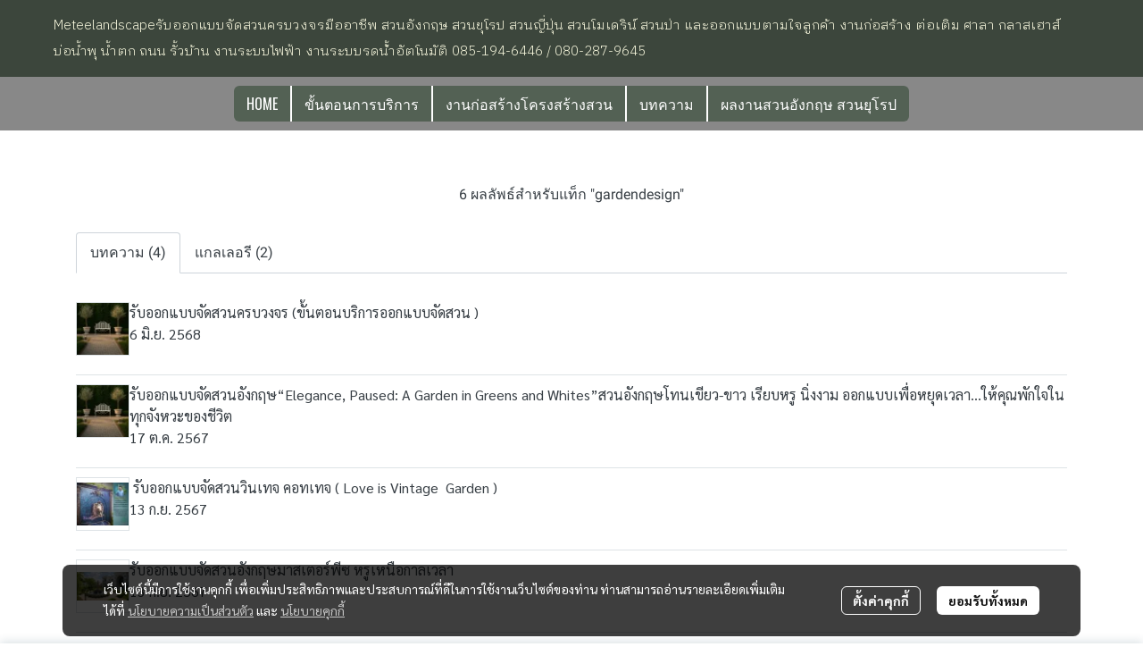

--- FILE ---
content_type: text/html; charset=utf-8
request_url: https://www.meteelandscape.com/tag/gardendesign
body_size: 101531
content:
<!doctype html>
<html data-n-head-ssr lang="en" data-n-head="%7B%22lang%22:%7B%22ssr%22:%22en%22%7D%7D">
  <head >
    <title>Tag - gardendesign - https://www.meteelandscape.com</title><meta data-n-head="ssr" charset="utf-8"><meta data-n-head="ssr" name="viewport" content="width=device-width, initial-scale=1"><meta data-n-head="ssr" data-hid="Keywords" name="Keywords" content="รับออกแบบจัดสวน,รับจัดสวนอังกฤษ,รับจัดสวนญี่ปุ่น,landscapedesign,gardendesign,englishgarden,บริษัทรับออกแบบจัดสวนครบวงจร,รับออกแบบจัดสวนกรุงเทพ,รับออกแบบจัดสวนบ้านพักอาศัย,รับออกแบบจัดสวนนนทบุรี,รับออกแบบจัดสวนบางนา,รับจัดสวนนนทบุรี,รับจัดสวนกรุงเทพ,รับออกแบบจัดสวนบ้านเดี่ยว,รับออกแบบจัดสวนอังกฤษ,รับออกแบบจัดสวนญี่ปุ่น,รับออกแบบจัดสวนโมเดริน์,รับออกแบบจัดสวนหน้าบ้าน,รับออกแบบจัดสวนข้างบ้าน,รับตกแต่งสวนข้างบ้าน"><meta data-n-head="ssr" data-hid="description" name="description" content="บริษัทรับออกแบบจัดสวนครบวงจร สวนอังกฤษ สวนโมเดริน์ สวนญี่ปุ่น สวนยุโรปและออกแบบตามใจลูกค้า โดยนักออกแบบมืออาชีพรางวัลสวนสวย"><meta data-n-head="ssr" data-hid="og:type" property="og:type" content="website"><meta data-n-head="ssr" data-hid="og:title" property="og:title" content="Tag - gardendesign - https://www.meteelandscape.com"><meta data-n-head="ssr" data-hid="og:description" property="og:description" content="บริษัทรับออกแบบจัดสวนครบวงจร สวนอังกฤษ สวนโมเดริน์ สวนญี่ปุ่น สวนยุโรปและออกแบบตามใจลูกค้า โดยนักออกแบบมืออาชีพรางวัลสวนสวย"><meta data-n-head="ssr" data-hid="og:image" property="og:image" content="https://image.makewebeasy.net/makeweb/m_1200x630/aaJssAF2q/DefaultData/%E0%B8%A3%E0%B8%B1%E0%B8%9A%E0%B8%AD%E0%B8%AD%E0%B8%81%E0%B9%81%E0%B8%9A%E0%B8%9A%E0%B8%88%E0%B8%B1%E0%B8%94%E0%B8%AA%E0%B8%A7%E0%B8%99%E0%B8%84%E0%B8%A3%E0%B8%9A%E0%B8%A7%E0%B8%87%E0%B8%88%E0%B8%A3%E0%B8%9A%E0%B9%89%E0%B8%B2%E0%B8%99%E0%B8%AB%E0%B8%A3%E0%B8%B9-889.webp?v=202405291424"><meta data-n-head="ssr" data-hid="og:url" property="og:url" content="https://www.meteelandscape.com/tag/gardendesign"><meta data-n-head="ssr" data-hid="og:site_name" property="og:site_name" content="meteelandscape.com"><meta data-n-head="ssr" data-hid="twitter:card" name="twitter:card" content="summary_large_image"><meta data-n-head="ssr" data-hid="twitter:title" name="twitter:title" content="Tag - gardendesign - https://www.meteelandscape.com"><meta data-n-head="ssr" data-hid="twitter:description" name="twitter:description" content="บริษัทรับออกแบบจัดสวนครบวงจร สวนอังกฤษ สวนโมเดริน์ สวนญี่ปุ่น สวนยุโรปและออกแบบตามใจลูกค้า โดยนักออกแบบมืออาชีพรางวัลสวนสวย"><meta data-n-head="ssr" data-hid="twitter:image" name="twitter:image" content="https://image.makewebeasy.net/makeweb/m_1200x630/aaJssAF2q/DefaultData/%E0%B8%A3%E0%B8%B1%E0%B8%9A%E0%B8%AD%E0%B8%AD%E0%B8%81%E0%B9%81%E0%B8%9A%E0%B8%9A%E0%B8%88%E0%B8%B1%E0%B8%94%E0%B8%AA%E0%B8%A7%E0%B8%99%E0%B8%84%E0%B8%A3%E0%B8%9A%E0%B8%A7%E0%B8%87%E0%B8%88%E0%B8%A3%E0%B8%9A%E0%B9%89%E0%B8%B2%E0%B8%99%E0%B8%AB%E0%B8%A3%E0%B8%B9-889.webp?v=202405291424"><meta data-n-head="ssr" data-hid="twitter:domain" name="twitter:domain" content="https://www.meteelandscape.com"><meta data-n-head="ssr" data-hid="twitter:site" name="twitter:site" content="meteelandscape.com"><meta data-n-head="ssr" data-hid="google-site-verification" name="google-site-verification" content="QCdq06uPi6LpI54Eil9D99FuPyADooyho6mJsJfF_5s"><link data-n-head="ssr" rel="dns-prefetch" href="https://image.makewebeasy.net/"><link data-n-head="ssr" rel="dns-prefetch" href="https://cloud.makewebstatic.com/"><link data-n-head="ssr" rel="preconnect" href="https://fonts.gstatic.com"><link data-n-head="ssr" rel="preload" as="style" href="https://cloud.makewebstatic.com/makeweb/prod/frontend/static/css/font-google/font-google.css?v=20250324_1153"><link data-n-head="ssr" rel="preload" as="style" href="https://cloud.makewebstatic.com/makeweb/prod/frontend/static/css/bootstrap-custom.min.css?v=20250324_1153"><link data-n-head="ssr" rel="preload" as="style" href="https://cloud.makewebstatic.com/makeweb/prod/frontend/static/css/customer-main.min.css?v=20250324_1153"><link data-n-head="ssr" rel="stylesheet" href="https://cloud.makewebstatic.com/makeweb/prod/frontend/static/css/font-google/font-google.css?v=20250324_1153"><link data-n-head="ssr" rel="stylesheet" href="https://cloud.makewebstatic.com/makeweb/prod/frontend/static/css/bootstrap-custom.min.css?v=20250324_1153"><link data-n-head="ssr" rel="stylesheet" href="https://cloud.makewebstatic.com/makeweb/prod/frontend/static/css/vue-slick-carousel.min.css?v=20250324_1153"><link data-n-head="ssr" rel="stylesheet" href="https://cloud.makewebstatic.com/makeweb/prod/frontend/static/css/customer-main.min.css?v=20250324_1153"><link data-n-head="ssr" rel="icon" type="image/x-icon" href="https://image.makewebeasy.net/makeweb/0/aaJssAF2q/attach_file/favicon/favicon_20250828071306-0.ico?v=202405291424"><link data-n-head="ssr" rel="apple-touch-icon" sizes="180x180" href="https://image.makewebeasy.net/makeweb/0/aaJssAF2q/attach_file/favicon/favicon_20250828071306-0.ico?v=202405291424"><link data-n-head="ssr" rel="shortcut icon" type="image/x-icon" href="https://image.makewebeasy.net/makeweb/0/aaJssAF2q/attach_file/favicon/favicon_20250828071306-0.ico?v=202405291424"><link data-n-head="ssr" rel="icon" type="image/x-icon" href="https://image.makewebeasy.net/makeweb/0/aaJssAF2q/attach_file/favicon/favicon_20250828071306-0.ico?v=202405291424"><link data-n-head="ssr" rel="icon" type="image/x-icon" href="https://image.makewebeasy.net/makeweb/0/aaJssAF2q/attach_file/favicon/favicon_20250828071306-0.ico?v=202405291424"><link data-n-head="ssr" rel="apple-touch-icon" sizes="180x180" href="https://image.makewebeasy.net/makeweb/0/aaJssAF2q/attach_file/favicon/favicon_20250828071306-0.ico?v=202405291424"><link data-n-head="ssr" rel="shortcut icon" type="image/x-icon" href="https://image.makewebeasy.net/makeweb/0/aaJssAF2q/attach_file/favicon/favicon_20250828071306-0.ico?v=202405291424"><link data-n-head="ssr" rel="icon" type="image/x-icon" href="https://image.makewebeasy.net/makeweb/0/aaJssAF2q/attach_file/favicon/favicon_20250828071306-0.ico?v=202405291424"><link data-n-head="ssr" rel="alternate" href="https://www.meteelandscape.com/tag/gardendesign" hreflang="x-default"><link data-n-head="ssr" rel="canonical" href="https://www.meteelandscape.com/tag/gardendesign"><link data-n-head="ssr" rel="preload" as="font" type="font/woff2" crossorigin="anonymous" data-family="Sarabun" href="https://fonts.gstatic.com/s/sarabun/v15/DtVjJx26TKEr37c9aAFJn3YO5gjupg.woff2"><link data-n-head="ssr" rel="preload" as="font" type="font/woff2" crossorigin="anonymous" data-family="Sarabun" href="https://fonts.gstatic.com/s/sarabun/v15/DtVjJx26TKEr37c9aBpJn3YO5gjupg.woff2"><link data-n-head="ssr" rel="preload" as="font" type="font/woff2" crossorigin="anonymous" data-family="Sarabun" href="https://fonts.gstatic.com/s/sarabun/v15/DtVjJx26TKEr37c9aBtJn3YO5gjupg.woff2"><link data-n-head="ssr" rel="preload" as="font" type="font/woff2" crossorigin="anonymous" data-family="Sarabun" href="https://fonts.gstatic.com/s/sarabun/v15/DtVjJx26TKEr37c9aBVJn3YO5gg.woff2"><link data-n-head="ssr" rel="preload" as="font" type="font/woff2" crossorigin="anonymous" data-family="Sarabun" href="https://fonts.gstatic.com/s/sarabun/v15/DtVmJx26TKEr37c9YK5sik8s6yLUrwB0lw.woff2"><link data-n-head="ssr" rel="preload" as="font" type="font/woff2" crossorigin="anonymous" data-family="Sarabun" href="https://fonts.gstatic.com/s/sarabun/v15/DtVmJx26TKEr37c9YK5silQs6yLUrwB0lw.woff2"><link data-n-head="ssr" rel="preload" as="font" type="font/woff2" crossorigin="anonymous" data-family="Sarabun" href="https://fonts.gstatic.com/s/sarabun/v15/DtVmJx26TKEr37c9YK5silUs6yLUrwB0lw.woff2"><link data-n-head="ssr" rel="preload" as="font" type="font/woff2" crossorigin="anonymous" data-family="Sarabun" href="https://fonts.gstatic.com/s/sarabun/v15/DtVmJx26TKEr37c9YK5silss6yLUrwA.woff2"><link data-n-head="ssr" rel="preload" as="font" type="font/woff2" crossorigin="anonymous" data-family="Bai Jamjuree Light" href="https://fonts.gstatic.com/s/baijamjuree/v11/LDIqapSCOBt_aeQQ7ftydoa09eDegJo02SuCgcva.woff2"><link data-n-head="ssr" rel="preload" as="font" type="font/woff2" crossorigin="anonymous" data-family="Bai Jamjuree Light" href="https://fonts.gstatic.com/s/baijamjuree/v11/LDIqapSCOBt_aeQQ7ftydoa09eDem5o02SuCgcva.woff2"><link data-n-head="ssr" rel="preload" as="font" type="font/woff2" crossorigin="anonymous" data-family="Bai Jamjuree Light" href="https://fonts.gstatic.com/s/baijamjuree/v11/LDIqapSCOBt_aeQQ7ftydoa09eDempo02SuCgcva.woff2"><link data-n-head="ssr" rel="preload" as="font" type="font/woff2" crossorigin="anonymous" data-family="Bai Jamjuree Light" href="https://fonts.gstatic.com/s/baijamjuree/v11/LDIqapSCOBt_aeQQ7ftydoa09eDelJo02SuCgQ.woff2"><link data-n-head="ssr" rel="preload" as="font" type="font/woff2" crossorigin="anonymous" data-family="Bai Jamjuree Light" href="https://fonts.gstatic.com/s/baijamjuree/v11/LDIqapSCOBt_aeQQ7ftydoa0reHegJo02SuCgcva.woff2"><link data-n-head="ssr" rel="preload" as="font" type="font/woff2" crossorigin="anonymous" data-family="Bai Jamjuree Light" href="https://fonts.gstatic.com/s/baijamjuree/v11/LDIqapSCOBt_aeQQ7ftydoa0reHem5o02SuCgcva.woff2"><link data-n-head="ssr" rel="preload" as="font" type="font/woff2" crossorigin="anonymous" data-family="Bai Jamjuree Light" href="https://fonts.gstatic.com/s/baijamjuree/v11/LDIqapSCOBt_aeQQ7ftydoa0reHempo02SuCgcva.woff2"><link data-n-head="ssr" rel="preload" as="font" type="font/woff2" crossorigin="anonymous" data-family="Bai Jamjuree Light" href="https://fonts.gstatic.com/s/baijamjuree/v11/LDIqapSCOBt_aeQQ7ftydoa0reHelJo02SuCgQ.woff2"><style data-n-head="ssr"></style><style data-n-head="ssr">:root { --tpc-1: 255,255,255;--tpc-11: 255,255,255;--tpc-12: 221,221,221;--tpc-13: 136,136,136;--tpc-14: 51,51,51;--tpc-15: 0,0,0;--tpc-2: 216,216,216;--tpc-21: 216,216,216;--tpc-22: 173,173,173;--tpc-23: 130,130,130;--tpc-24: 86,86,86;--tpc-25: 43,43,43;--tpc-3: 83,97,84;--tpc-31: 186,192,187;--tpc-32: 148,157,149;--tpc-33: 111,122,111;--tpc-34: 83,97,84;--tpc-35: 60,70,60;--tpc-4: 97,135,110;--tpc-41: 162,225,183;--tpc-42: 129,180,147;--tpc-43: 97,135,110;--tpc-44: 65,90,73;--tpc-45: 32,45,37;--tpc-5: 183,183,138;--tpc-51: 229,229,173;--tpc-52: 183,183,138;--tpc-53: 137,137,104;--tpc-54: 92,92,69;--tpc-55: 46,46,35 }</style><script data-n-head="ssr" src="https://accounts.google.com/gsi/client" async defer></script><script data-n-head="ssr" src="https://www.instagram.com/embed.js" async></script><script data-n-head="ssr" src="https://cloud.makewebstatic.com/makeweb/prod/frontend/static/js/newrelic/prod/newrelic-all.js?v=20250324_1153"></script><script data-n-head="ssr" data-hid="googleanlytic_head_1" async src="https://www.googletagmanager.com/gtag/js?id=G-5JPBTW2TYW"></script><script data-n-head="ssr" data-hid="googleanlytic_head_2"> window.dataLayer = window.dataLayer || []; function gtag(){dataLayer.push(arguments);} gtag('js', new Date()); gtag('config', 'G-5JPBTW2TYW'); </script><script data-n-head="ssr" data-hid="googletagmanager_head_1">(function(w,d,s,l,i){w[l]=w[l]||[];w[l].push({'gtm.start': new Date().getTime(),event:'gtm.js'});var f=d.getElementsByTagName(s)[0], j=d.createElement(s),dl=l!='dataLayer'?'&l='+l:'';j.async=true;j.src= 'https://www.googletagmanager.com/gtm.js?id='+i+dl;f.parentNode.insertBefore(j,f); })(window,document,'script','dataLayer','GTM-P2L58DN2');</script><script data-n-head="ssr" data-hid="googleadword_head_1" async src="https://www.googletagmanager.com/gtag/js?id=AW-17406894523"></script><script data-n-head="ssr" data-hid="googleadword_head_2"> window.dataLayer = window.dataLayer || []; function gtag(){dataLayer.push(arguments);} gtag('js', new Date()); gtag('config', 'AW-17406894523'); </script><link rel="preload" href="https://cloud.makewebstatic.com/makeweb/prod/frontend/_nuxt/9834c13.js" as="script"><link rel="preload" href="https://cloud.makewebstatic.com/makeweb/prod/frontend/_nuxt/41b6a26.js" as="script"><link rel="preload" href="https://cloud.makewebstatic.com/makeweb/prod/frontend/_nuxt/ebaa57f.js" as="script"><link rel="preload" href="https://cloud.makewebstatic.com/makeweb/prod/frontend/_nuxt/f5ac93e.js" as="script"><link rel="preload" href="https://cloud.makewebstatic.com/makeweb/prod/frontend/_nuxt/133b9ca.js" as="script"><link rel="preload" href="https://cloud.makewebstatic.com/makeweb/prod/frontend/_nuxt/d56568d.js" as="script"><link rel="preload" href="https://cloud.makewebstatic.com/makeweb/prod/frontend/_nuxt/0d7e15f.js" as="script"><link rel="preload" href="https://cloud.makewebstatic.com/makeweb/prod/frontend/_nuxt/a3d352a.js" as="script"><link rel="preload" href="https://cloud.makewebstatic.com/makeweb/prod/frontend/_nuxt/7cdc7ca.js" as="script"><link rel="preload" href="https://cloud.makewebstatic.com/makeweb/prod/frontend/_nuxt/3c0962e.js" as="script"><link rel="preload" href="https://cloud.makewebstatic.com/makeweb/prod/frontend/_nuxt/8fb3bbb.js" as="script"><link rel="preload" href="https://cloud.makewebstatic.com/makeweb/prod/frontend/_nuxt/1658625.js" as="script"><link rel="preload" href="https://cloud.makewebstatic.com/makeweb/prod/frontend/_nuxt/8a93416.js" as="script"><link rel="preload" href="https://cloud.makewebstatic.com/makeweb/prod/frontend/_nuxt/75d169a.js" as="script"><link rel="preload" href="https://cloud.makewebstatic.com/makeweb/prod/frontend/_nuxt/d35bd43.js" as="script"><link rel="preload" href="https://cloud.makewebstatic.com/makeweb/prod/frontend/_nuxt/f53b2fe.js" as="script"><link rel="preload" href="https://cloud.makewebstatic.com/makeweb/prod/frontend/_nuxt/2d871e1.js" as="script"><link rel="preload" href="https://cloud.makewebstatic.com/makeweb/prod/frontend/_nuxt/f1f13c9.js" as="script"><link rel="preload" href="https://cloud.makewebstatic.com/makeweb/prod/frontend/_nuxt/6abc3f7.js" as="script"><style data-vue-ssr-id="10c4c7f9:0 287cb492:0 670df54c:0 ce243306:0 71336ca0:0 0baf3902:0 3191d5ad:0 84455a9e:0 4fba6f17:0 cef44db6:0 3055cbc2:0 b01c463c:0 7882147a:0 906cb01a:0 3e1a8b4c:0 602899ba:0 85913bb6:0 0009f908:0 399977c6:0 62bc62ed:0 15a9fe75:0 1a271b19:0 001fc482:0 7d3c9009:0 e2de64ce:0 12477f3f:0 40df6c5c:0 616c28bc:0 7d033f4e:0 0fb2879e:0 77ddbd60:0 62829eb9:0 2184a101:0">@font-face{font-family:"Kunlasatri";font-display:swap;src:url(https://cloud.makewebstatic.com/makeweb/prod/frontend/_nuxt/fonts/kunlasatri.505d802.ttf) format("truetype");font-weight:400;font-style:normal}@font-face{font-family:"Kunlasatri";font-display:swap;src:url(https://cloud.makewebstatic.com/makeweb/prod/frontend/_nuxt/fonts/Kunlasatri-Bold.53b8650.ttf) format("truetype");font-weight:700;font-style:normal}@font-face{font-family:"Kunlasatri Light";font-display:swap;src:url(https://cloud.makewebstatic.com/makeweb/prod/frontend/_nuxt/fonts/Kunlasatri-Light.7b152a6.ttf) format("truetype");font-weight:400;font-style:normal}@font-face{font-family:"Kunlasatri Light";font-display:swap;src:url(https://cloud.makewebstatic.com/makeweb/prod/frontend/_nuxt/fonts/Kunlasatri-Bold.53b8650.ttf) format("truetype");font-weight:700;font-style:normal}@font-face{font-family:"opensans-lightItalic";font-display:swap;src:url(https://cloud.makewebstatic.com/makeweb/prod/frontend/_nuxt/fonts/opensans-lightitalic-1.a2631da.eot);src:url(https://cloud.makewebstatic.com/makeweb/prod/frontend/_nuxt/fonts/opensans-lightitalic-1.a2631da.eot?#iefix) format("embedded-opentype"),url(https://cloud.makewebstatic.com/makeweb/prod/frontend/_nuxt/fonts/opensans-lightitalic-1.a682bd1.woff) format("woff"),url(https://cloud.makewebstatic.com/makeweb/prod/frontend/_nuxt/fonts/opensans-lightitalic-1.01e5dce.ttf) format("truetype"),url(https://cloud.makewebstatic.com/makeweb/prod/frontend/_nuxt/img/opensans-lightitalic-1.7479cd5.svg#opensanslightitalic) format("svg");font-weight:400;font-style:normal}@font-face{font-family:"Supermarket";font-display:swap;src:url(https://cloud.makewebstatic.com/makeweb/prod/frontend/_nuxt/fonts/supermarket.0861321.eot);src:url(https://cloud.makewebstatic.com/makeweb/prod/frontend/_nuxt/fonts/supermarket.0861321.eot?#iefix) format("embedded-opentype"),url(https://cloud.makewebstatic.com/makeweb/prod/frontend/_nuxt/fonts/supermarket.d407f4e.woff2) format("woff2"),url(https://cloud.makewebstatic.com/makeweb/prod/frontend/_nuxt/fonts/supermarket.c5d0788.woff) format("woff"),url(https://cloud.makewebstatic.com/makeweb/prod/frontend/_nuxt/fonts/supermarket.a46db88.ttf) format("truetype"),url(https://cloud.makewebstatic.com/makeweb/prod/frontend/_nuxt/img/supermarket.fb60959.svg#supermarketregular) format("svg");font-weight:400;font-style:normal}@font-face{font-family:Quark Bold;font-display:swap;src:url(https://cloud.makewebstatic.com/makeweb/prod/frontend/_nuxt/fonts/quark-bold.c09a637.eot);src:url(https://cloud.makewebstatic.com/makeweb/prod/frontend/_nuxt/fonts/quark-bold.c09a637.eot?#iefix) format("embedded-opentype"),url(https://cloud.makewebstatic.com/makeweb/prod/frontend/_nuxt/fonts/quark-bold.7b6af80.woff2) format("woff2"),url(https://cloud.makewebstatic.com/makeweb/prod/frontend/_nuxt/fonts/quark-bold.cd5b1f6.woff) format("woff"),url(https://cloud.makewebstatic.com/makeweb/prod/frontend/_nuxt/fonts/quark-bold.48390be.ttf) format("truetype"),url(https://cloud.makewebstatic.com/makeweb/prod/frontend/_nuxt/img/quark-bold.879cb88.svg#quarkbold) format("svg");font-weight:400;font-style:normal}@font-face{font-family:"Quark";font-display:swap;src:url(https://cloud.makewebstatic.com/makeweb/prod/frontend/_nuxt/fonts/Quark-Light.b318fb0.otf) format("opentype");font-weight:400;font-style:normal}@font-face{font-family:"Quark";font-display:swap;src:url(https://cloud.makewebstatic.com/makeweb/prod/frontend/_nuxt/fonts/Quark-Bold.d662c7e.otf) format("opentype");font-weight:700;font-style:normal}@font-face{font-family:"Waffle";font-display:swap;src:url(https://cloud.makewebstatic.com/makeweb/prod/frontend/_nuxt/fonts/WaffleRegular.707b2e7.eot);src:url(https://cloud.makewebstatic.com/makeweb/prod/frontend/_nuxt/fonts/WaffleRegular.707b2e7.eot?#iefix) format("embedded-opentype"),url(https://cloud.makewebstatic.com/makeweb/prod/frontend/_nuxt/fonts/WaffleRegular.133c0ff.woff2) format("woff2"),url(https://cloud.makewebstatic.com/makeweb/prod/frontend/_nuxt/fonts/WaffleRegular.e75cef9.woff) format("woff"),url(https://cloud.makewebstatic.com/makeweb/prod/frontend/_nuxt/fonts/WaffleRegular.036f9dc.ttf) format("truetype"),url(https://cloud.makewebstatic.com/makeweb/prod/frontend/_nuxt/img/WaffleRegular.51dc90f.svg#waffle_regularregular) format("svg");font-weight:400;font-style:normal}
/*!
 * Font Awesome Pro 5.2.0 by @fontawesome - https://fontawesome.com
 * License - https://fontawesome.com/license (Commercial License)
 */.fa,.fab,.fal,.far,.fas{-moz-osx-font-smoothing:grayscale;-webkit-font-smoothing:antialiased;display:inline-block;font-style:normal;font-feature-settings:normal;font-variant:normal;text-rendering:auto;line-height:1}.fa-lg{font-size:1.33333em;line-height:.75em;vertical-align:-.0667em}.fa-xs{font-size:.75em}.fa-sm{font-size:.875em}.fa-1x{font-size:1em}.fa-2x{font-size:2em}.fa-3x{font-size:3em}.fa-4x{font-size:4em}.fa-5x{font-size:5em}.fa-6x{font-size:6em}.fa-7x{font-size:7em}.fa-8x{font-size:8em}.fa-9x{font-size:9em}.fa-10x{font-size:10em}.fa-fw{text-align:center;width:1.25em}.fa-ul{list-style-type:none;margin-left:2.5em;padding-left:0}.fa-ul>li{position:relative}.fa-li{left:-2em;position:absolute;text-align:center;width:2em;line-height:inherit}.fa-border{border:.08em solid #eee;border-radius:.1em;padding:.2em .25em .15em}.fa-pull-left{float:left}.fa-pull-right{float:right}.fa.fa-pull-left,.fab.fa-pull-left,.fal.fa-pull-left,.far.fa-pull-left,.fas.fa-pull-left{margin-right:.3em}.fa.fa-pull-right,.fab.fa-pull-right,.fal.fa-pull-right,.far.fa-pull-right,.fas.fa-pull-right{margin-left:.3em}.fa-spin{-webkit-animation:a 2s linear infinite;animation:a 2s linear infinite}.fa-pulse{-webkit-animation:a 1s steps(8) infinite;animation:a 1s steps(8) infinite}@-webkit-keyframes a{0%{transform:rotate(0deg)}to{transform:rotate(1turn)}}@keyframes a{0%{transform:rotate(0deg)}to{transform:rotate(1turn)}}.fa-rotate-90{-ms-filter:"progid:DXImageTransform.Microsoft.BasicImage(rotation=1)";transform:rotate(90deg)}.fa-rotate-180{-ms-filter:"progid:DXImageTransform.Microsoft.BasicImage(rotation=2)";transform:rotate(180deg)}.fa-rotate-270{-ms-filter:"progid:DXImageTransform.Microsoft.BasicImage(rotation=3)";transform:rotate(270deg)}.fa-flip-horizontal{-ms-filter:"progid:DXImageTransform.Microsoft.BasicImage(rotation=0, mirror=1)";transform:scaleX(-1)}.fa-flip-vertical{transform:scaleY(-1)}.fa-flip-horizontal.fa-flip-vertical,.fa-flip-vertical{-ms-filter:"progid:DXImageTransform.Microsoft.BasicImage(rotation=2, mirror=1)"}.fa-flip-horizontal.fa-flip-vertical{transform:scale(-1)}:root .fa-flip-horizontal,:root .fa-flip-vertical,:root .fa-rotate-90,:root .fa-rotate-180,:root .fa-rotate-270{filter:none}.fa-stack{display:inline-block;height:2em;line-height:2em;position:relative;vertical-align:middle;width:2em}.fa-stack-1x,.fa-stack-2x{left:0;position:absolute;text-align:center;width:100%}.fa-stack-1x{line-height:inherit}.fa-stack-2x{font-size:2em}.fa-inverse{color:#fff}.fa-500px:before{content:"\f26e"}.fa-accessible-icon:before{content:"\f368"}.fa-accusoft:before{content:"\f369"}.fa-address-book:before{content:"\f2b9"}.fa-address-card:before{content:"\f2bb"}.fa-adjust:before{content:"\f042"}.fa-adn:before{content:"\f170"}.fa-adversal:before{content:"\f36a"}.fa-affiliatetheme:before{content:"\f36b"}.fa-air-freshener:before{content:"\f5d0"}.fa-alarm-clock:before{content:"\f34e"}.fa-algolia:before{content:"\f36c"}.fa-align-center:before{content:"\f037"}.fa-align-justify:before{content:"\f039"}.fa-align-left:before{content:"\f036"}.fa-align-right:before{content:"\f038"}.fa-allergies:before{content:"\f461"}.fa-amazon:before{content:"\f270"}.fa-amazon-pay:before{content:"\f42c"}.fa-ambulance:before{content:"\f0f9"}.fa-american-sign-language-interpreting:before{content:"\f2a3"}.fa-amilia:before{content:"\f36d"}.fa-anchor:before{content:"\f13d"}.fa-android:before{content:"\f17b"}.fa-angellist:before{content:"\f209"}.fa-angle-double-down:before{content:"\f103"}.fa-angle-double-left:before{content:"\f100"}.fa-angle-double-right:before{content:"\f101"}.fa-angle-double-up:before{content:"\f102"}.fa-angle-down:before{content:"\f107"}.fa-angle-left:before{content:"\f104"}.fa-angle-right:before{content:"\f105"}.fa-angle-up:before{content:"\f106"}.fa-angry:before{content:"\f556"}.fa-angrycreative:before{content:"\f36e"}.fa-angular:before{content:"\f420"}.fa-app-store:before{content:"\f36f"}.fa-app-store-ios:before{content:"\f370"}.fa-apper:before{content:"\f371"}.fa-apple:before{content:"\f179"}.fa-apple-alt:before{content:"\f5d1"}.fa-apple-pay:before{content:"\f415"}.fa-archive:before{content:"\f187"}.fa-archway:before{content:"\f557"}.fa-arrow-alt-circle-down:before{content:"\f358"}.fa-arrow-alt-circle-left:before{content:"\f359"}.fa-arrow-alt-circle-right:before{content:"\f35a"}.fa-arrow-alt-circle-up:before{content:"\f35b"}.fa-arrow-alt-down:before{content:"\f354"}.fa-arrow-alt-from-bottom:before{content:"\f346"}.fa-arrow-alt-from-left:before{content:"\f347"}.fa-arrow-alt-from-right:before{content:"\f348"}.fa-arrow-alt-from-top:before{content:"\f349"}.fa-arrow-alt-left:before{content:"\f355"}.fa-arrow-alt-right:before{content:"\f356"}.fa-arrow-alt-square-down:before{content:"\f350"}.fa-arrow-alt-square-left:before{content:"\f351"}.fa-arrow-alt-square-right:before{content:"\f352"}.fa-arrow-alt-square-up:before{content:"\f353"}.fa-arrow-alt-to-bottom:before{content:"\f34a"}.fa-arrow-alt-to-left:before{content:"\f34b"}.fa-arrow-alt-to-right:before{content:"\f34c"}.fa-arrow-alt-to-top:before{content:"\f34d"}.fa-arrow-alt-up:before{content:"\f357"}.fa-arrow-circle-down:before{content:"\f0ab"}.fa-arrow-circle-left:before{content:"\f0a8"}.fa-arrow-circle-right:before{content:"\f0a9"}.fa-arrow-circle-up:before{content:"\f0aa"}.fa-arrow-down:before{content:"\f063"}.fa-arrow-from-bottom:before{content:"\f342"}.fa-arrow-from-left:before{content:"\f343"}.fa-arrow-from-right:before{content:"\f344"}.fa-arrow-from-top:before{content:"\f345"}.fa-arrow-left:before{content:"\f060"}.fa-arrow-right:before{content:"\f061"}.fa-arrow-square-down:before{content:"\f339"}.fa-arrow-square-left:before{content:"\f33a"}.fa-arrow-square-right:before{content:"\f33b"}.fa-arrow-square-up:before{content:"\f33c"}.fa-arrow-to-bottom:before{content:"\f33d"}.fa-arrow-to-left:before{content:"\f33e"}.fa-arrow-to-right:before{content:"\f340"}.fa-arrow-to-top:before{content:"\f341"}.fa-arrow-up:before{content:"\f062"}.fa-arrows:before{content:"\f047"}.fa-arrows-alt:before{content:"\f0b2"}.fa-arrows-alt-h:before{content:"\f337"}.fa-arrows-alt-v:before{content:"\f338"}.fa-arrows-h:before{content:"\f07e"}.fa-arrows-v:before{content:"\f07d"}.fa-assistive-listening-systems:before{content:"\f2a2"}.fa-asterisk:before{content:"\f069"}.fa-asymmetrik:before{content:"\f372"}.fa-at:before{content:"\f1fa"}.fa-atlas:before{content:"\f558"}.fa-atom:before{content:"\f5d2"}.fa-atom-alt:before{content:"\f5d3"}.fa-audible:before{content:"\f373"}.fa-audio-description:before{content:"\f29e"}.fa-autoprefixer:before{content:"\f41c"}.fa-avianex:before{content:"\f374"}.fa-aviato:before{content:"\f421"}.fa-award:before{content:"\f559"}.fa-aws:before{content:"\f375"}.fa-backpack:before{content:"\f5d4"}.fa-backspace:before{content:"\f55a"}.fa-backward:before{content:"\f04a"}.fa-badge:before{content:"\f335"}.fa-badge-check:before{content:"\f336"}.fa-balance-scale:before{content:"\f24e"}.fa-balance-scale-left:before{content:"\f515"}.fa-balance-scale-right:before{content:"\f516"}.fa-ban:before{content:"\f05e"}.fa-band-aid:before{content:"\f462"}.fa-bandcamp:before{content:"\f2d5"}.fa-barcode:before{content:"\f02a"}.fa-barcode-alt:before{content:"\f463"}.fa-barcode-read:before{content:"\f464"}.fa-barcode-scan:before{content:"\f465"}.fa-bars:before{content:"\f0c9"}.fa-baseball:before{content:"\f432"}.fa-baseball-ball:before{content:"\f433"}.fa-basketball-ball:before{content:"\f434"}.fa-basketball-hoop:before{content:"\f435"}.fa-bath:before{content:"\f2cd"}.fa-battery-bolt:before{content:"\f376"}.fa-battery-empty:before{content:"\f244"}.fa-battery-full:before{content:"\f240"}.fa-battery-half:before{content:"\f242"}.fa-battery-quarter:before{content:"\f243"}.fa-battery-slash:before{content:"\f377"}.fa-battery-three-quarters:before{content:"\f241"}.fa-bed:before{content:"\f236"}.fa-beer:before{content:"\f0fc"}.fa-behance:before{content:"\f1b4"}.fa-behance-square:before{content:"\f1b5"}.fa-bell:before{content:"\f0f3"}.fa-bell-school:before{content:"\f5d5"}.fa-bell-school-slash:before{content:"\f5d6"}.fa-bell-slash:before{content:"\f1f6"}.fa-bezier-curve:before{content:"\f55b"}.fa-bicycle:before{content:"\f206"}.fa-bimobject:before{content:"\f378"}.fa-binoculars:before{content:"\f1e5"}.fa-birthday-cake:before{content:"\f1fd"}.fa-bitbucket:before{content:"\f171"}.fa-bitcoin:before{content:"\f379"}.fa-bity:before{content:"\f37a"}.fa-black-tie:before{content:"\f27e"}.fa-blackberry:before{content:"\f37b"}.fa-blanket:before{content:"\f498"}.fa-blender:before{content:"\f517"}.fa-blind:before{content:"\f29d"}.fa-blogger:before{content:"\f37c"}.fa-blogger-b:before{content:"\f37d"}.fa-bluetooth:before{content:"\f293"}.fa-bluetooth-b:before{content:"\f294"}.fa-bold:before{content:"\f032"}.fa-bolt:before{content:"\f0e7"}.fa-bomb:before{content:"\f1e2"}.fa-bone:before{content:"\f5d7"}.fa-bone-break:before{content:"\f5d8"}.fa-bong:before{content:"\f55c"}.fa-book:before{content:"\f02d"}.fa-book-alt:before{content:"\f5d9"}.fa-book-heart:before{content:"\f499"}.fa-book-open:before{content:"\f518"}.fa-book-reader:before{content:"\f5da"}.fa-bookmark:before{content:"\f02e"}.fa-books:before{content:"\f5db"}.fa-bowling-ball:before{content:"\f436"}.fa-bowling-pins:before{content:"\f437"}.fa-box:before{content:"\f466"}.fa-box-alt:before{content:"\f49a"}.fa-box-check:before{content:"\f467"}.fa-box-fragile:before{content:"\f49b"}.fa-box-full:before{content:"\f49c"}.fa-box-heart:before{content:"\f49d"}.fa-box-open:before{content:"\f49e"}.fa-box-up:before{content:"\f49f"}.fa-box-usd:before{content:"\f4a0"}.fa-boxes:before{content:"\f468"}.fa-boxes-alt:before{content:"\f4a1"}.fa-boxing-glove:before{content:"\f438"}.fa-braille:before{content:"\f2a1"}.fa-brain:before{content:"\f5dc"}.fa-briefcase:before{content:"\f0b1"}.fa-briefcase-medical:before{content:"\f469"}.fa-broadcast-tower:before{content:"\f519"}.fa-broom:before{content:"\f51a"}.fa-browser:before{content:"\f37e"}.fa-brush:before{content:"\f55d"}.fa-btc:before{content:"\f15a"}.fa-bug:before{content:"\f188"}.fa-building:before{content:"\f1ad"}.fa-bullhorn:before{content:"\f0a1"}.fa-bullseye:before{content:"\f140"}.fa-burn:before{content:"\f46a"}.fa-buromobelexperte:before{content:"\f37f"}.fa-bus:before{content:"\f207"}.fa-bus-alt:before{content:"\f55e"}.fa-bus-school:before{content:"\f5dd"}.fa-buysellads:before{content:"\f20d"}.fa-calculator:before{content:"\f1ec"}.fa-calendar:before{content:"\f133"}.fa-calendar-alt:before{content:"\f073"}.fa-calendar-check:before{content:"\f274"}.fa-calendar-edit:before{content:"\f333"}.fa-calendar-exclamation:before{content:"\f334"}.fa-calendar-minus:before{content:"\f272"}.fa-calendar-plus:before{content:"\f271"}.fa-calendar-times:before{content:"\f273"}.fa-camera:before{content:"\f030"}.fa-camera-alt:before{content:"\f332"}.fa-camera-retro:before{content:"\f083"}.fa-cannabis:before{content:"\f55f"}.fa-capsules:before{content:"\f46b"}.fa-car:before{content:"\f1b9"}.fa-car-alt:before{content:"\f5de"}.fa-car-battery:before{content:"\f5df"}.fa-car-bump:before{content:"\f5e0"}.fa-car-crash:before{content:"\f5e1"}.fa-car-garage:before{content:"\f5e2"}.fa-car-mechanic:before{content:"\f5e3"}.fa-car-side:before{content:"\f5e4"}.fa-car-tilt:before{content:"\f5e5"}.fa-car-wash:before{content:"\f5e6"}.fa-caret-circle-down:before{content:"\f32d"}.fa-caret-circle-left:before{content:"\f32e"}.fa-caret-circle-right:before{content:"\f330"}.fa-caret-circle-up:before{content:"\f331"}.fa-caret-down:before{content:"\f0d7"}.fa-caret-left:before{content:"\f0d9"}.fa-caret-right:before{content:"\f0da"}.fa-caret-square-down:before{content:"\f150"}.fa-caret-square-left:before{content:"\f191"}.fa-caret-square-right:before{content:"\f152"}.fa-caret-square-up:before{content:"\f151"}.fa-caret-up:before{content:"\f0d8"}.fa-cart-arrow-down:before{content:"\f218"}.fa-cart-plus:before{content:"\f217"}.fa-cc-amazon-pay:before{content:"\f42d"}.fa-cc-amex:before{content:"\f1f3"}.fa-cc-apple-pay:before{content:"\f416"}.fa-cc-diners-club:before{content:"\f24c"}.fa-cc-discover:before{content:"\f1f2"}.fa-cc-jcb:before{content:"\f24b"}.fa-cc-mastercard:before{content:"\f1f1"}.fa-cc-paypal:before{content:"\f1f4"}.fa-cc-stripe:before{content:"\f1f5"}.fa-cc-visa:before{content:"\f1f0"}.fa-centercode:before{content:"\f380"}.fa-certificate:before{content:"\f0a3"}.fa-chalkboard:before{content:"\f51b"}.fa-chalkboard-teacher:before{content:"\f51c"}.fa-charging-station:before{content:"\f5e7"}.fa-chart-area:before{content:"\f1fe"}.fa-chart-bar:before{content:"\f080"}.fa-chart-line:before{content:"\f201"}.fa-chart-pie:before{content:"\f200"}.fa-check:before{content:"\f00c"}.fa-check-circle:before{content:"\f058"}.fa-check-double:before{content:"\f560"}.fa-check-square:before{content:"\f14a"}.fa-chess:before{content:"\f439"}.fa-chess-bishop:before{content:"\f43a"}.fa-chess-bishop-alt:before{content:"\f43b"}.fa-chess-board:before{content:"\f43c"}.fa-chess-clock:before{content:"\f43d"}.fa-chess-clock-alt:before{content:"\f43e"}.fa-chess-king:before{content:"\f43f"}.fa-chess-king-alt:before{content:"\f440"}.fa-chess-knight:before{content:"\f441"}.fa-chess-knight-alt:before{content:"\f442"}.fa-chess-pawn:before{content:"\f443"}.fa-chess-pawn-alt:before{content:"\f444"}.fa-chess-queen:before{content:"\f445"}.fa-chess-queen-alt:before{content:"\f446"}.fa-chess-rook:before{content:"\f447"}.fa-chess-rook-alt:before{content:"\f448"}.fa-chevron-circle-down:before{content:"\f13a"}.fa-chevron-circle-left:before{content:"\f137"}.fa-chevron-circle-right:before{content:"\f138"}.fa-chevron-circle-up:before{content:"\f139"}.fa-chevron-double-down:before{content:"\f322"}.fa-chevron-double-left:before{content:"\f323"}.fa-chevron-double-right:before{content:"\f324"}.fa-chevron-double-up:before{content:"\f325"}.fa-chevron-down:before{content:"\f078"}.fa-chevron-left:before{content:"\f053"}.fa-chevron-right:before{content:"\f054"}.fa-chevron-square-down:before{content:"\f329"}.fa-chevron-square-left:before{content:"\f32a"}.fa-chevron-square-right:before{content:"\f32b"}.fa-chevron-square-up:before{content:"\f32c"}.fa-chevron-up:before{content:"\f077"}.fa-child:before{content:"\f1ae"}.fa-chrome:before{content:"\f268"}.fa-church:before{content:"\f51d"}.fa-circle:before{content:"\f111"}.fa-circle-notch:before{content:"\f1ce"}.fa-clipboard:before{content:"\f328"}.fa-clipboard-check:before{content:"\f46c"}.fa-clipboard-list:before{content:"\f46d"}.fa-clipboard-prescription:before{content:"\f5e8"}.fa-clock:before{content:"\f017"}.fa-clone:before{content:"\f24d"}.fa-closed-captioning:before{content:"\f20a"}.fa-cloud:before{content:"\f0c2"}.fa-cloud-download:before{content:"\f0ed"}.fa-cloud-download-alt:before{content:"\f381"}.fa-cloud-upload:before{content:"\f0ee"}.fa-cloud-upload-alt:before{content:"\f382"}.fa-cloudscale:before{content:"\f383"}.fa-cloudsmith:before{content:"\f384"}.fa-cloudversify:before{content:"\f385"}.fa-club:before{content:"\f327"}.fa-cocktail:before{content:"\f561"}.fa-code:before{content:"\f121"}.fa-code-branch:before{content:"\f126"}.fa-code-commit:before{content:"\f386"}.fa-code-merge:before{content:"\f387"}.fa-codepen:before{content:"\f1cb"}.fa-codiepie:before{content:"\f284"}.fa-coffee:before{content:"\f0f4"}.fa-cog:before{content:"\f013"}.fa-cogs:before{content:"\f085"}.fa-coins:before{content:"\f51e"}.fa-columns:before{content:"\f0db"}.fa-comment:before{content:"\f075"}.fa-comment-alt:before{content:"\f27a"}.fa-comment-alt-check:before{content:"\f4a2"}.fa-comment-alt-dots:before{content:"\f4a3"}.fa-comment-alt-edit:before{content:"\f4a4"}.fa-comment-alt-exclamation:before{content:"\f4a5"}.fa-comment-alt-lines:before{content:"\f4a6"}.fa-comment-alt-minus:before{content:"\f4a7"}.fa-comment-alt-plus:before{content:"\f4a8"}.fa-comment-alt-slash:before{content:"\f4a9"}.fa-comment-alt-smile:before{content:"\f4aa"}.fa-comment-alt-times:before{content:"\f4ab"}.fa-comment-check:before{content:"\f4ac"}.fa-comment-dots:before{content:"\f4ad"}.fa-comment-edit:before{content:"\f4ae"}.fa-comment-exclamation:before{content:"\f4af"}.fa-comment-lines:before{content:"\f4b0"}.fa-comment-minus:before{content:"\f4b1"}.fa-comment-plus:before{content:"\f4b2"}.fa-comment-slash:before{content:"\f4b3"}.fa-comment-smile:before{content:"\f4b4"}.fa-comment-times:before{content:"\f4b5"}.fa-comments:before{content:"\f086"}.fa-comments-alt:before{content:"\f4b6"}.fa-compact-disc:before{content:"\f51f"}.fa-compass:before{content:"\f14e"}.fa-compass-slash:before{content:"\f5e9"}.fa-compress:before{content:"\f066"}.fa-compress-alt:before{content:"\f422"}.fa-compress-wide:before{content:"\f326"}.fa-concierge-bell:before{content:"\f562"}.fa-connectdevelop:before{content:"\f20e"}.fa-container-storage:before{content:"\f4b7"}.fa-contao:before{content:"\f26d"}.fa-conveyor-belt:before{content:"\f46e"}.fa-conveyor-belt-alt:before{content:"\f46f"}.fa-cookie:before{content:"\f563"}.fa-cookie-bite:before{content:"\f564"}.fa-copy:before{content:"\f0c5"}.fa-copyright:before{content:"\f1f9"}.fa-couch:before{content:"\f4b8"}.fa-cpanel:before{content:"\f388"}.fa-creative-commons:before{content:"\f25e"}.fa-creative-commons-by:before{content:"\f4e7"}.fa-creative-commons-nc:before{content:"\f4e8"}.fa-creative-commons-nc-eu:before{content:"\f4e9"}.fa-creative-commons-nc-jp:before{content:"\f4ea"}.fa-creative-commons-nd:before{content:"\f4eb"}.fa-creative-commons-pd:before{content:"\f4ec"}.fa-creative-commons-pd-alt:before{content:"\f4ed"}.fa-creative-commons-remix:before{content:"\f4ee"}.fa-creative-commons-sa:before{content:"\f4ef"}.fa-creative-commons-sampling:before{content:"\f4f0"}.fa-creative-commons-sampling-plus:before{content:"\f4f1"}.fa-creative-commons-share:before{content:"\f4f2"}.fa-creative-commons-zero:before{content:"\f4f3"}.fa-credit-card:before{content:"\f09d"}.fa-credit-card-blank:before{content:"\f389"}.fa-credit-card-front:before{content:"\f38a"}.fa-cricket:before{content:"\f449"}.fa-crop:before{content:"\f125"}.fa-crop-alt:before{content:"\f565"}.fa-crosshairs:before{content:"\f05b"}.fa-crow:before{content:"\f520"}.fa-crown:before{content:"\f521"}.fa-css3:before{content:"\f13c"}.fa-css3-alt:before{content:"\f38b"}.fa-cube:before{content:"\f1b2"}.fa-cubes:before{content:"\f1b3"}.fa-curling:before{content:"\f44a"}.fa-cut:before{content:"\f0c4"}.fa-cuttlefish:before{content:"\f38c"}.fa-d-and-d:before{content:"\f38d"}.fa-dashcube:before{content:"\f210"}.fa-database:before{content:"\f1c0"}.fa-deaf:before{content:"\f2a4"}.fa-delicious:before{content:"\f1a5"}.fa-deploydog:before{content:"\f38e"}.fa-deskpro:before{content:"\f38f"}.fa-desktop:before{content:"\f108"}.fa-desktop-alt:before{content:"\f390"}.fa-deviantart:before{content:"\f1bd"}.fa-diagnoses:before{content:"\f470"}.fa-diamond:before{content:"\f219"}.fa-dice:before{content:"\f522"}.fa-dice-five:before{content:"\f523"}.fa-dice-four:before{content:"\f524"}.fa-dice-one:before{content:"\f525"}.fa-dice-six:before{content:"\f526"}.fa-dice-three:before{content:"\f527"}.fa-dice-two:before{content:"\f528"}.fa-digg:before{content:"\f1a6"}.fa-digital-ocean:before{content:"\f391"}.fa-digital-tachograph:before{content:"\f566"}.fa-diploma:before{content:"\f5ea"}.fa-directions:before{content:"\f5eb"}.fa-discord:before{content:"\f392"}.fa-discourse:before{content:"\f393"}.fa-divide:before{content:"\f529"}.fa-dizzy:before{content:"\f567"}.fa-dna:before{content:"\f471"}.fa-do-not-enter:before{content:"\f5ec"}.fa-dochub:before{content:"\f394"}.fa-docker:before{content:"\f395"}.fa-dollar-sign:before{content:"\f155"}.fa-dolly:before{content:"\f472"}.fa-dolly-empty:before{content:"\f473"}.fa-dolly-flatbed:before{content:"\f474"}.fa-dolly-flatbed-alt:before{content:"\f475"}.fa-dolly-flatbed-empty:before{content:"\f476"}.fa-donate:before{content:"\f4b9"}.fa-door-closed:before{content:"\f52a"}.fa-door-open:before{content:"\f52b"}.fa-dot-circle:before{content:"\f192"}.fa-dove:before{content:"\f4ba"}.fa-download:before{content:"\f019"}.fa-draft2digital:before{content:"\f396"}.fa-drafting-compass:before{content:"\f568"}.fa-draw-circle:before{content:"\f5ed"}.fa-draw-polygon:before{content:"\f5ee"}.fa-draw-square:before{content:"\f5ef"}.fa-dribbble:before{content:"\f17d"}.fa-dribbble-square:before{content:"\f397"}.fa-dropbox:before{content:"\f16b"}.fa-drum:before{content:"\f569"}.fa-drum-steelpan:before{content:"\f56a"}.fa-drupal:before{content:"\f1a9"}.fa-dumbbell:before{content:"\f44b"}.fa-dyalog:before{content:"\f399"}.fa-ear:before{content:"\f5f0"}.fa-earlybirds:before{content:"\f39a"}.fa-ebay:before{content:"\f4f4"}.fa-edge:before{content:"\f282"}.fa-edit:before{content:"\f044"}.fa-eject:before{content:"\f052"}.fa-elementor:before{content:"\f430"}.fa-ellipsis-h:before{content:"\f141"}.fa-ellipsis-h-alt:before{content:"\f39b"}.fa-ellipsis-v:before{content:"\f142"}.fa-ellipsis-v-alt:before{content:"\f39c"}.fa-ello:before{content:"\f5f1"}.fa-ember:before{content:"\f423"}.fa-empire:before{content:"\f1d1"}.fa-engine-warning:before{content:"\f5f2"}.fa-envelope:before{content:"\f0e0"}.fa-envelope-open:before{content:"\f2b6"}.fa-envelope-square:before{content:"\f199"}.fa-envira:before{content:"\f299"}.fa-equals:before{content:"\f52c"}.fa-eraser:before{content:"\f12d"}.fa-erlang:before{content:"\f39d"}.fa-ethereum:before{content:"\f42e"}.fa-etsy:before{content:"\f2d7"}.fa-euro-sign:before{content:"\f153"}.fa-exchange:before{content:"\f0ec"}.fa-exchange-alt:before{content:"\f362"}.fa-exclamation:before{content:"\f12a"}.fa-exclamation-circle:before{content:"\f06a"}.fa-exclamation-square:before{content:"\f321"}.fa-exclamation-triangle:before{content:"\f071"}.fa-expand:before{content:"\f065"}.fa-expand-alt:before{content:"\f424"}.fa-expand-arrows:before{content:"\f31d"}.fa-expand-arrows-alt:before{content:"\f31e"}.fa-expand-wide:before{content:"\f320"}.fa-expeditedssl:before{content:"\f23e"}.fa-external-link:before{content:"\f08e"}.fa-external-link-alt:before{content:"\f35d"}.fa-external-link-square:before{content:"\f14c"}.fa-external-link-square-alt:before{content:"\f360"}.fa-eye:before{content:"\f06e"}.fa-eye-dropper:before{content:"\f1fb"}.fa-eye-slash:before{content:"\f070"}.fa-facebook:before{content:"\f09a"}.fa-facebook-f:before{content:"\f39e"}.fa-facebook-messenger:before{content:"\f39f"}.fa-facebook-square:before{content:"\f082"}.fa-fast-backward:before{content:"\f049"}.fa-fast-forward:before{content:"\f050"}.fa-fax:before{content:"\f1ac"}.fa-feather:before{content:"\f52d"}.fa-feather-alt:before{content:"\f56b"}.fa-female:before{content:"\f182"}.fa-field-hockey:before{content:"\f44c"}.fa-fighter-jet:before{content:"\f0fb"}.fa-file:before{content:"\f15b"}.fa-file-alt:before{content:"\f15c"}.fa-file-archive:before{content:"\f1c6"}.fa-file-audio:before{content:"\f1c7"}.fa-file-certificate:before{content:"\f5f3"}.fa-file-check:before{content:"\f316"}.fa-file-code:before{content:"\f1c9"}.fa-file-contract:before{content:"\f56c"}.fa-file-download:before{content:"\f56d"}.fa-file-edit:before{content:"\f31c"}.fa-file-excel:before{content:"\f1c3"}.fa-file-exclamation:before{content:"\f31a"}.fa-file-export:before{content:"\f56e"}.fa-file-image:before{content:"\f1c5"}.fa-file-import:before{content:"\f56f"}.fa-file-invoice:before{content:"\f570"}.fa-file-invoice-dollar:before{content:"\f571"}.fa-file-medical:before{content:"\f477"}.fa-file-medical-alt:before{content:"\f478"}.fa-file-minus:before{content:"\f318"}.fa-file-pdf:before{content:"\f1c1"}.fa-file-plus:before{content:"\f319"}.fa-file-powerpoint:before{content:"\f1c4"}.fa-file-prescription:before{content:"\f572"}.fa-file-signature:before{content:"\f573"}.fa-file-times:before{content:"\f317"}.fa-file-upload:before{content:"\f574"}.fa-file-video:before{content:"\f1c8"}.fa-file-word:before{content:"\f1c2"}.fa-fill:before{content:"\f575"}.fa-fill-drip:before{content:"\f576"}.fa-film:before{content:"\f008"}.fa-film-alt:before{content:"\f3a0"}.fa-filter:before{content:"\f0b0"}.fa-fingerprint:before{content:"\f577"}.fa-fire:before{content:"\f06d"}.fa-fire-extinguisher:before{content:"\f134"}.fa-firefox:before{content:"\f269"}.fa-first-aid:before{content:"\f479"}.fa-first-order:before{content:"\f2b0"}.fa-first-order-alt:before{content:"\f50a"}.fa-firstdraft:before{content:"\f3a1"}.fa-fish:before{content:"\f578"}.fa-flag:before{content:"\f024"}.fa-flag-checkered:before{content:"\f11e"}.fa-flask:before{content:"\f0c3"}.fa-flickr:before{content:"\f16e"}.fa-flipboard:before{content:"\f44d"}.fa-flushed:before{content:"\f579"}.fa-fly:before{content:"\f417"}.fa-folder:before{content:"\f07b"}.fa-folder-open:before{content:"\f07c"}.fa-font:before{content:"\f031"}.fa-font-awesome:before{content:"\f2b4"}.fa-font-awesome-alt:before{content:"\f35c"}.fa-font-awesome-flag:before{content:"\f425"}.fa-font-awesome-logo-full:before{content:"\f4e6"}.fa-fonticons:before{content:"\f280"}.fa-fonticons-fi:before{content:"\f3a2"}.fa-football-ball:before{content:"\f44e"}.fa-football-helmet:before{content:"\f44f"}.fa-forklift:before{content:"\f47a"}.fa-fort-awesome:before{content:"\f286"}.fa-fort-awesome-alt:before{content:"\f3a3"}.fa-forumbee:before{content:"\f211"}.fa-forward:before{content:"\f04e"}.fa-foursquare:before{content:"\f180"}.fa-fragile:before{content:"\f4bb"}.fa-free-code-camp:before{content:"\f2c5"}.fa-freebsd:before{content:"\f3a4"}.fa-frog:before{content:"\f52e"}.fa-frown:before{content:"\f119"}.fa-frown-open:before{content:"\f57a"}.fa-fulcrum:before{content:"\f50b"}.fa-futbol:before{content:"\f1e3"}.fa-galactic-republic:before{content:"\f50c"}.fa-galactic-senate:before{content:"\f50d"}.fa-gamepad:before{content:"\f11b"}.fa-gas-pump:before{content:"\f52f"}.fa-gas-pump-slash:before{content:"\f5f4"}.fa-gavel:before{content:"\f0e3"}.fa-gem:before{content:"\f3a5"}.fa-genderless:before{content:"\f22d"}.fa-get-pocket:before{content:"\f265"}.fa-gg:before{content:"\f260"}.fa-gg-circle:before{content:"\f261"}.fa-gift:before{content:"\f06b"}.fa-git:before{content:"\f1d3"}.fa-git-square:before{content:"\f1d2"}.fa-github:before{content:"\f09b"}.fa-github-alt:before{content:"\f113"}.fa-github-square:before{content:"\f092"}.fa-gitkraken:before{content:"\f3a6"}.fa-gitlab:before{content:"\f296"}.fa-gitter:before{content:"\f426"}.fa-glass-martini:before{content:"\f000"}.fa-glass-martini-alt:before{content:"\f57b"}.fa-glasses:before{content:"\f530"}.fa-glasses-alt:before{content:"\f5f5"}.fa-glide:before{content:"\f2a5"}.fa-glide-g:before{content:"\f2a6"}.fa-globe:before{content:"\f0ac"}.fa-globe-africa:before{content:"\f57c"}.fa-globe-americas:before{content:"\f57d"}.fa-globe-asia:before{content:"\f57e"}.fa-globe-stand:before{content:"\f5f6"}.fa-gofore:before{content:"\f3a7"}.fa-golf-ball:before{content:"\f450"}.fa-golf-club:before{content:"\f451"}.fa-goodreads:before{content:"\f3a8"}.fa-goodreads-g:before{content:"\f3a9"}.fa-google:before{content:"\f1a0"}.fa-google-drive:before{content:"\f3aa"}.fa-google-play:before{content:"\f3ab"}.fa-google-plus:before{content:"\f2b3"}.fa-google-plus-g:before{content:"\f0d5"}.fa-google-plus-square:before{content:"\f0d4"}.fa-google-wallet:before{content:"\f1ee"}.fa-graduation-cap:before{content:"\f19d"}.fa-gratipay:before{content:"\f184"}.fa-grav:before{content:"\f2d6"}.fa-greater-than:before{content:"\f531"}.fa-greater-than-equal:before{content:"\f532"}.fa-grimace:before{content:"\f57f"}.fa-grin:before{content:"\f580"}.fa-grin-alt:before{content:"\f581"}.fa-grin-beam:before{content:"\f582"}.fa-grin-beam-sweat:before{content:"\f583"}.fa-grin-hearts:before{content:"\f584"}.fa-grin-squint:before{content:"\f585"}.fa-grin-squint-tears:before{content:"\f586"}.fa-grin-stars:before{content:"\f587"}.fa-grin-tears:before{content:"\f588"}.fa-grin-tongue:before{content:"\f589"}.fa-grin-tongue-squint:before{content:"\f58a"}.fa-grin-tongue-wink:before{content:"\f58b"}.fa-grin-wink:before{content:"\f58c"}.fa-grip-horizontal:before{content:"\f58d"}.fa-grip-vertical:before{content:"\f58e"}.fa-gripfire:before{content:"\f3ac"}.fa-grunt:before{content:"\f3ad"}.fa-gulp:before{content:"\f3ae"}.fa-h-square:before{content:"\f0fd"}.fa-h1:before{content:"\f313"}.fa-h2:before{content:"\f314"}.fa-h3:before{content:"\f315"}.fa-hacker-news:before{content:"\f1d4"}.fa-hacker-news-square:before{content:"\f3af"}.fa-hackerrank:before{content:"\f5f7"}.fa-hand-heart:before{content:"\f4bc"}.fa-hand-holding:before{content:"\f4bd"}.fa-hand-holding-box:before{content:"\f47b"}.fa-hand-holding-heart:before{content:"\f4be"}.fa-hand-holding-seedling:before{content:"\f4bf"}.fa-hand-holding-usd:before{content:"\f4c0"}.fa-hand-holding-water:before{content:"\f4c1"}.fa-hand-lizard:before{content:"\f258"}.fa-hand-paper:before{content:"\f256"}.fa-hand-peace:before{content:"\f25b"}.fa-hand-point-down:before{content:"\f0a7"}.fa-hand-point-left:before{content:"\f0a5"}.fa-hand-point-right:before{content:"\f0a4"}.fa-hand-point-up:before{content:"\f0a6"}.fa-hand-pointer:before{content:"\f25a"}.fa-hand-receiving:before{content:"\f47c"}.fa-hand-rock:before{content:"\f255"}.fa-hand-scissors:before{content:"\f257"}.fa-hand-spock:before{content:"\f259"}.fa-hands:before{content:"\f4c2"}.fa-hands-heart:before{content:"\f4c3"}.fa-hands-helping:before{content:"\f4c4"}.fa-hands-usd:before{content:"\f4c5"}.fa-handshake:before{content:"\f2b5"}.fa-handshake-alt:before{content:"\f4c6"}.fa-hashtag:before{content:"\f292"}.fa-hdd:before{content:"\f0a0"}.fa-heading:before{content:"\f1dc"}.fa-headphones:before{content:"\f025"}.fa-headphones-alt:before{content:"\f58f"}.fa-headset:before{content:"\f590"}.fa-heart:before{content:"\f004"}.fa-heart-circle:before{content:"\f4c7"}.fa-heart-rate:before{content:"\f5f8"}.fa-heart-square:before{content:"\f4c8"}.fa-heartbeat:before{content:"\f21e"}.fa-helicopter:before{content:"\f533"}.fa-hexagon:before{content:"\f312"}.fa-highlighter:before{content:"\f591"}.fa-hips:before{content:"\f452"}.fa-hire-a-helper:before{content:"\f3b0"}.fa-history:before{content:"\f1da"}.fa-hockey-puck:before{content:"\f453"}.fa-hockey-sticks:before{content:"\f454"}.fa-home:before{content:"\f015"}.fa-home-heart:before{content:"\f4c9"}.fa-hooli:before{content:"\f427"}.fa-hornbill:before{content:"\f592"}.fa-hospital:before{content:"\f0f8"}.fa-hospital-alt:before{content:"\f47d"}.fa-hospital-symbol:before{content:"\f47e"}.fa-hot-tub:before{content:"\f593"}.fa-hotel:before{content:"\f594"}.fa-hotjar:before{content:"\f3b1"}.fa-hourglass:before{content:"\f254"}.fa-hourglass-end:before{content:"\f253"}.fa-hourglass-half:before{content:"\f252"}.fa-hourglass-start:before{content:"\f251"}.fa-houzz:before{content:"\f27c"}.fa-html5:before{content:"\f13b"}.fa-hubspot:before{content:"\f3b2"}.fa-i-cursor:before{content:"\f246"}.fa-id-badge:before{content:"\f2c1"}.fa-id-card:before{content:"\f2c2"}.fa-id-card-alt:before{content:"\f47f"}.fa-image:before{content:"\f03e"}.fa-images:before{content:"\f302"}.fa-imdb:before{content:"\f2d8"}.fa-inbox:before{content:"\f01c"}.fa-inbox-in:before{content:"\f310"}.fa-inbox-out:before{content:"\f311"}.fa-indent:before{content:"\f03c"}.fa-industry:before{content:"\f275"}.fa-industry-alt:before{content:"\f3b3"}.fa-infinity:before{content:"\f534"}.fa-info:before{content:"\f129"}.fa-info-circle:before{content:"\f05a"}.fa-info-square:before{content:"\f30f"}.fa-inhaler:before{content:"\f5f9"}.fa-instagram:before{content:"\f16d"}.fa-internet-explorer:before{content:"\f26b"}.fa-inventory:before{content:"\f480"}.fa-ioxhost:before{content:"\f208"}.fa-italic:before{content:"\f033"}.fa-itunes:before{content:"\f3b4"}.fa-itunes-note:before{content:"\f3b5"}.fa-jack-o-lantern:before{content:"\f30e"}.fa-java:before{content:"\f4e4"}.fa-jedi-order:before{content:"\f50e"}.fa-jenkins:before{content:"\f3b6"}.fa-joget:before{content:"\f3b7"}.fa-joint:before{content:"\f595"}.fa-joomla:before{content:"\f1aa"}.fa-js:before{content:"\f3b8"}.fa-js-square:before{content:"\f3b9"}.fa-jsfiddle:before{content:"\f1cc"}.fa-kaggle:before{content:"\f5fa"}.fa-key:before{content:"\f084"}.fa-keybase:before{content:"\f4f5"}.fa-keyboard:before{content:"\f11c"}.fa-keycdn:before{content:"\f3ba"}.fa-kickstarter:before{content:"\f3bb"}.fa-kickstarter-k:before{content:"\f3bc"}.fa-kidneys:before{content:"\f5fb"}.fa-kiss:before{content:"\f596"}.fa-kiss-beam:before{content:"\f597"}.fa-kiss-wink-heart:before{content:"\f598"}.fa-kiwi-bird:before{content:"\f535"}.fa-korvue:before{content:"\f42f"}.fa-lamp:before{content:"\f4ca"}.fa-language:before{content:"\f1ab"}.fa-laptop:before{content:"\f109"}.fa-laptop-code:before{content:"\f5fc"}.fa-laravel:before{content:"\f3bd"}.fa-lastfm:before{content:"\f202"}.fa-lastfm-square:before{content:"\f203"}.fa-laugh:before{content:"\f599"}.fa-laugh-beam:before{content:"\f59a"}.fa-laugh-squint:before{content:"\f59b"}.fa-laugh-wink:before{content:"\f59c"}.fa-layer-group:before{content:"\f5fd"}.fa-layer-minus:before{content:"\f5fe"}.fa-layer-plus:before{content:"\f5ff"}.fa-leaf:before{content:"\f06c"}.fa-leaf-heart:before{content:"\f4cb"}.fa-leanpub:before{content:"\f212"}.fa-lemon:before{content:"\f094"}.fa-less:before{content:"\f41d"}.fa-less-than:before{content:"\f536"}.fa-less-than-equal:before{content:"\f537"}.fa-level-down:before{content:"\f149"}.fa-level-down-alt:before{content:"\f3be"}.fa-level-up:before{content:"\f148"}.fa-level-up-alt:before{content:"\f3bf"}.fa-life-ring:before{content:"\f1cd"}.fa-lightbulb:before{content:"\f0eb"}.fa-line:before{content:"\f3c0"}.fa-link:before{content:"\f0c1"}.fa-linkedin:before{content:"\f08c"}.fa-linkedin-in:before{content:"\f0e1"}.fa-linode:before{content:"\f2b8"}.fa-linux:before{content:"\f17c"}.fa-lips:before{content:"\f600"}.fa-lira-sign:before{content:"\f195"}.fa-list:before{content:"\f03a"}.fa-list-alt:before{content:"\f022"}.fa-list-ol:before{content:"\f0cb"}.fa-list-ul:before{content:"\f0ca"}.fa-location:before{content:"\f601"}.fa-location-arrow:before{content:"\f124"}.fa-location-circle:before{content:"\f602"}.fa-location-slash:before{content:"\f603"}.fa-lock:before{content:"\f023"}.fa-lock-alt:before{content:"\f30d"}.fa-lock-open:before{content:"\f3c1"}.fa-lock-open-alt:before{content:"\f3c2"}.fa-long-arrow-alt-down:before{content:"\f309"}.fa-long-arrow-alt-left:before{content:"\f30a"}.fa-long-arrow-alt-right:before{content:"\f30b"}.fa-long-arrow-alt-up:before{content:"\f30c"}.fa-long-arrow-down:before{content:"\f175"}.fa-long-arrow-left:before{content:"\f177"}.fa-long-arrow-right:before{content:"\f178"}.fa-long-arrow-up:before{content:"\f176"}.fa-loveseat:before{content:"\f4cc"}.fa-low-vision:before{content:"\f2a8"}.fa-luchador:before{content:"\f455"}.fa-luggage-cart:before{content:"\f59d"}.fa-lungs:before{content:"\f604"}.fa-lyft:before{content:"\f3c3"}.fa-magento:before{content:"\f3c4"}.fa-magic:before{content:"\f0d0"}.fa-magnet:before{content:"\f076"}.fa-mailchimp:before{content:"\f59e"}.fa-male:before{content:"\f183"}.fa-mandalorian:before{content:"\f50f"}.fa-map:before{content:"\f279"}.fa-map-marked:before{content:"\f59f"}.fa-map-marked-alt:before{content:"\f5a0"}.fa-map-marker:before{content:"\f041"}.fa-map-marker-alt:before{content:"\f3c5"}.fa-map-marker-alt-slash:before{content:"\f605"}.fa-map-marker-check:before{content:"\f606"}.fa-map-marker-edit:before{content:"\f607"}.fa-map-marker-exclamation:before{content:"\f608"}.fa-map-marker-minus:before{content:"\f609"}.fa-map-marker-plus:before{content:"\f60a"}.fa-map-marker-question:before{content:"\f60b"}.fa-map-marker-slash:before{content:"\f60c"}.fa-map-marker-smile:before{content:"\f60d"}.fa-map-marker-times:before{content:"\f60e"}.fa-map-pin:before{content:"\f276"}.fa-map-signs:before{content:"\f277"}.fa-markdown:before{content:"\f60f"}.fa-marker:before{content:"\f5a1"}.fa-mars:before{content:"\f222"}.fa-mars-double:before{content:"\f227"}.fa-mars-stroke:before{content:"\f229"}.fa-mars-stroke-h:before{content:"\f22b"}.fa-mars-stroke-v:before{content:"\f22a"}.fa-mastodon:before{content:"\f4f6"}.fa-maxcdn:before{content:"\f136"}.fa-medal:before{content:"\f5a2"}.fa-medapps:before{content:"\f3c6"}.fa-medium:before{content:"\f23a"}.fa-medium-m:before{content:"\f3c7"}.fa-medkit:before{content:"\f0fa"}.fa-medrt:before{content:"\f3c8"}.fa-meetup:before{content:"\f2e0"}.fa-megaport:before{content:"\f5a3"}.fa-meh:before{content:"\f11a"}.fa-meh-blank:before{content:"\f5a4"}.fa-meh-rolling-eyes:before{content:"\f5a5"}.fa-memory:before{content:"\f538"}.fa-mercury:before{content:"\f223"}.fa-microchip:before{content:"\f2db"}.fa-microphone:before{content:"\f130"}.fa-microphone-alt:before{content:"\f3c9"}.fa-microphone-alt-slash:before{content:"\f539"}.fa-microphone-slash:before{content:"\f131"}.fa-microscope:before{content:"\f610"}.fa-microsoft:before{content:"\f3ca"}.fa-minus:before{content:"\f068"}.fa-minus-circle:before{content:"\f056"}.fa-minus-hexagon:before{content:"\f307"}.fa-minus-octagon:before{content:"\f308"}.fa-minus-square:before{content:"\f146"}.fa-mix:before{content:"\f3cb"}.fa-mixcloud:before{content:"\f289"}.fa-mizuni:before{content:"\f3cc"}.fa-mobile:before{content:"\f10b"}.fa-mobile-alt:before{content:"\f3cd"}.fa-mobile-android:before{content:"\f3ce"}.fa-mobile-android-alt:before{content:"\f3cf"}.fa-modx:before{content:"\f285"}.fa-monero:before{content:"\f3d0"}.fa-money-bill:before{content:"\f0d6"}.fa-money-bill-alt:before{content:"\f3d1"}.fa-money-bill-wave:before{content:"\f53a"}.fa-money-bill-wave-alt:before{content:"\f53b"}.fa-money-check:before{content:"\f53c"}.fa-money-check-alt:before{content:"\f53d"}.fa-monitor-heart-rate:before{content:"\f611"}.fa-monument:before{content:"\f5a6"}.fa-moon:before{content:"\f186"}.fa-mortar-pestle:before{content:"\f5a7"}.fa-motorcycle:before{content:"\f21c"}.fa-mouse-pointer:before{content:"\f245"}.fa-music:before{content:"\f001"}.fa-napster:before{content:"\f3d2"}.fa-neos:before{content:"\f612"}.fa-neuter:before{content:"\f22c"}.fa-newspaper:before{content:"\f1ea"}.fa-nimblr:before{content:"\f5a8"}.fa-nintendo-switch:before{content:"\f418"}.fa-node:before{content:"\f419"}.fa-node-js:before{content:"\f3d3"}.fa-not-equal:before{content:"\f53e"}.fa-notes-medical:before{content:"\f481"}.fa-npm:before{content:"\f3d4"}.fa-ns8:before{content:"\f3d5"}.fa-nutritionix:before{content:"\f3d6"}.fa-object-group:before{content:"\f247"}.fa-object-ungroup:before{content:"\f248"}.fa-octagon:before{content:"\f306"}.fa-odnoklassniki:before{content:"\f263"}.fa-odnoklassniki-square:before{content:"\f264"}.fa-oil-can:before{content:"\f613"}.fa-oil-temp:before{content:"\f614"}.fa-old-republic:before{content:"\f510"}.fa-opencart:before{content:"\f23d"}.fa-openid:before{content:"\f19b"}.fa-opera:before{content:"\f26a"}.fa-optin-monster:before{content:"\f23c"}.fa-osi:before{content:"\f41a"}.fa-outdent:before{content:"\f03b"}.fa-page4:before{content:"\f3d7"}.fa-pagelines:before{content:"\f18c"}.fa-paint-brush:before{content:"\f1fc"}.fa-paint-brush-alt:before{content:"\f5a9"}.fa-paint-roller:before{content:"\f5aa"}.fa-palette:before{content:"\f53f"}.fa-palfed:before{content:"\f3d8"}.fa-pallet:before{content:"\f482"}.fa-pallet-alt:before{content:"\f483"}.fa-paper-plane:before{content:"\f1d8"}.fa-paperclip:before{content:"\f0c6"}.fa-parachute-box:before{content:"\f4cd"}.fa-paragraph:before{content:"\f1dd"}.fa-parking:before{content:"\f540"}.fa-parking-circle:before{content:"\f615"}.fa-parking-circle-slash:before{content:"\f616"}.fa-parking-slash:before{content:"\f617"}.fa-passport:before{content:"\f5ab"}.fa-paste:before{content:"\f0ea"}.fa-patreon:before{content:"\f3d9"}.fa-pause:before{content:"\f04c"}.fa-pause-circle:before{content:"\f28b"}.fa-paw:before{content:"\f1b0"}.fa-paypal:before{content:"\f1ed"}.fa-pen:before{content:"\f304"}.fa-pen-alt:before{content:"\f305"}.fa-pen-fancy:before{content:"\f5ac"}.fa-pen-nib:before{content:"\f5ad"}.fa-pen-square:before{content:"\f14b"}.fa-pencil:before{content:"\f040"}.fa-pencil-alt:before{content:"\f303"}.fa-pencil-paintbrush:before{content:"\f618"}.fa-pencil-ruler:before{content:"\f5ae"}.fa-pennant:before{content:"\f456"}.fa-people-carry:before{content:"\f4ce"}.fa-percent:before{content:"\f295"}.fa-percentage:before{content:"\f541"}.fa-periscope:before{content:"\f3da"}.fa-person-carry:before{content:"\f4cf"}.fa-person-dolly:before{content:"\f4d0"}.fa-person-dolly-empty:before{content:"\f4d1"}.fa-phabricator:before{content:"\f3db"}.fa-phoenix-framework:before{content:"\f3dc"}.fa-phoenix-squadron:before{content:"\f511"}.fa-phone:before{content:"\f095"}.fa-phone-plus:before{content:"\f4d2"}.fa-phone-slash:before{content:"\f3dd"}.fa-phone-square:before{content:"\f098"}.fa-phone-volume:before{content:"\f2a0"}.fa-php:before{content:"\f457"}.fa-pied-piper:before{content:"\f2ae"}.fa-pied-piper-alt:before{content:"\f1a8"}.fa-pied-piper-hat:before{content:"\f4e5"}.fa-pied-piper-pp:before{content:"\f1a7"}.fa-piggy-bank:before{content:"\f4d3"}.fa-pills:before{content:"\f484"}.fa-pinterest:before{content:"\f0d2"}.fa-pinterest-p:before{content:"\f231"}.fa-pinterest-square:before{content:"\f0d3"}.fa-plane:before{content:"\f072"}.fa-plane-alt:before{content:"\f3de"}.fa-plane-arrival:before{content:"\f5af"}.fa-plane-departure:before{content:"\f5b0"}.fa-play:before{content:"\f04b"}.fa-play-circle:before{content:"\f144"}.fa-playstation:before{content:"\f3df"}.fa-plug:before{content:"\f1e6"}.fa-plus:before{content:"\f067"}.fa-plus-circle:before{content:"\f055"}.fa-plus-hexagon:before{content:"\f300"}.fa-plus-octagon:before{content:"\f301"}.fa-plus-square:before{content:"\f0fe"}.fa-podcast:before{content:"\f2ce"}.fa-poo:before{content:"\f2fe"}.fa-poop:before{content:"\f619"}.fa-portrait:before{content:"\f3e0"}.fa-pound-sign:before{content:"\f154"}.fa-power-off:before{content:"\f011"}.fa-prescription:before{content:"\f5b1"}.fa-prescription-bottle:before{content:"\f485"}.fa-prescription-bottle-alt:before{content:"\f486"}.fa-print:before{content:"\f02f"}.fa-procedures:before{content:"\f487"}.fa-product-hunt:before{content:"\f288"}.fa-project-diagram:before{content:"\f542"}.fa-pushed:before{content:"\f3e1"}.fa-puzzle-piece:before{content:"\f12e"}.fa-python:before{content:"\f3e2"}.fa-qq:before{content:"\f1d6"}.fa-qrcode:before{content:"\f029"}.fa-question:before{content:"\f128"}.fa-question-circle:before{content:"\f059"}.fa-question-square:before{content:"\f2fd"}.fa-quidditch:before{content:"\f458"}.fa-quinscape:before{content:"\f459"}.fa-quora:before{content:"\f2c4"}.fa-quote-left:before{content:"\f10d"}.fa-quote-right:before{content:"\f10e"}.fa-r-project:before{content:"\f4f7"}.fa-racquet:before{content:"\f45a"}.fa-ramp-loading:before{content:"\f4d4"}.fa-random:before{content:"\f074"}.fa-ravelry:before{content:"\f2d9"}.fa-react:before{content:"\f41b"}.fa-readme:before{content:"\f4d5"}.fa-rebel:before{content:"\f1d0"}.fa-receipt:before{content:"\f543"}.fa-rectangle-landscape:before{content:"\f2fa"}.fa-rectangle-portrait:before{content:"\f2fb"}.fa-rectangle-wide:before{content:"\f2fc"}.fa-recycle:before{content:"\f1b8"}.fa-red-river:before{content:"\f3e3"}.fa-reddit:before{content:"\f1a1"}.fa-reddit-alien:before{content:"\f281"}.fa-reddit-square:before{content:"\f1a2"}.fa-redo:before{content:"\f01e"}.fa-redo-alt:before{content:"\f2f9"}.fa-registered:before{content:"\f25d"}.fa-rendact:before{content:"\f3e4"}.fa-renren:before{content:"\f18b"}.fa-repeat:before{content:"\f363"}.fa-repeat-1:before{content:"\f365"}.fa-repeat-1-alt:before{content:"\f366"}.fa-repeat-alt:before{content:"\f364"}.fa-reply:before{content:"\f3e5"}.fa-reply-all:before{content:"\f122"}.fa-replyd:before{content:"\f3e6"}.fa-researchgate:before{content:"\f4f8"}.fa-resolving:before{content:"\f3e7"}.fa-retweet:before{content:"\f079"}.fa-retweet-alt:before{content:"\f361"}.fa-rev:before{content:"\f5b2"}.fa-ribbon:before{content:"\f4d6"}.fa-road:before{content:"\f018"}.fa-robot:before{content:"\f544"}.fa-rocket:before{content:"\f135"}.fa-rocketchat:before{content:"\f3e8"}.fa-rockrms:before{content:"\f3e9"}.fa-route:before{content:"\f4d7"}.fa-route-highway:before{content:"\f61a"}.fa-route-interstate:before{content:"\f61b"}.fa-rss:before{content:"\f09e"}.fa-rss-square:before{content:"\f143"}.fa-ruble-sign:before{content:"\f158"}.fa-ruler:before{content:"\f545"}.fa-ruler-combined:before{content:"\f546"}.fa-ruler-horizontal:before{content:"\f547"}.fa-ruler-triangle:before{content:"\f61c"}.fa-ruler-vertical:before{content:"\f548"}.fa-rupee-sign:before{content:"\f156"}.fa-sad-cry:before{content:"\f5b3"}.fa-sad-tear:before{content:"\f5b4"}.fa-safari:before{content:"\f267"}.fa-sass:before{content:"\f41e"}.fa-save:before{content:"\f0c7"}.fa-scalpel:before{content:"\f61d"}.fa-scalpel-path:before{content:"\f61e"}.fa-scanner:before{content:"\f488"}.fa-scanner-keyboard:before{content:"\f489"}.fa-scanner-touchscreen:before{content:"\f48a"}.fa-schlix:before{content:"\f3ea"}.fa-school:before{content:"\f549"}.fa-screwdriver:before{content:"\f54a"}.fa-scribd:before{content:"\f28a"}.fa-scrubber:before{content:"\f2f8"}.fa-search:before{content:"\f002"}.fa-search-minus:before{content:"\f010"}.fa-search-plus:before{content:"\f00e"}.fa-searchengin:before{content:"\f3eb"}.fa-seedling:before{content:"\f4d8"}.fa-sellcast:before{content:"\f2da"}.fa-sellsy:before{content:"\f213"}.fa-server:before{content:"\f233"}.fa-servicestack:before{content:"\f3ec"}.fa-shapes:before{content:"\f61f"}.fa-share:before{content:"\f064"}.fa-share-all:before{content:"\f367"}.fa-share-alt:before{content:"\f1e0"}.fa-share-alt-square:before{content:"\f1e1"}.fa-share-square:before{content:"\f14d"}.fa-shekel-sign:before{content:"\f20b"}.fa-shield:before{content:"\f132"}.fa-shield-alt:before{content:"\f3ed"}.fa-shield-check:before{content:"\f2f7"}.fa-ship:before{content:"\f21a"}.fa-shipping-fast:before{content:"\f48b"}.fa-shipping-timed:before{content:"\f48c"}.fa-shirtsinbulk:before{content:"\f214"}.fa-shoe-prints:before{content:"\f54b"}.fa-shopping-bag:before{content:"\f290"}.fa-shopping-basket:before{content:"\f291"}.fa-shopping-cart:before{content:"\f07a"}.fa-shopware:before{content:"\f5b5"}.fa-shower:before{content:"\f2cc"}.fa-shuttle-van:before{content:"\f5b6"}.fa-shuttlecock:before{content:"\f45b"}.fa-sign:before{content:"\f4d9"}.fa-sign-in:before{content:"\f090"}.fa-sign-in-alt:before{content:"\f2f6"}.fa-sign-language:before{content:"\f2a7"}.fa-sign-out:before{content:"\f08b"}.fa-sign-out-alt:before{content:"\f2f5"}.fa-signal:before{content:"\f012"}.fa-signature:before{content:"\f5b7"}.fa-simplybuilt:before{content:"\f215"}.fa-sistrix:before{content:"\f3ee"}.fa-sitemap:before{content:"\f0e8"}.fa-sith:before{content:"\f512"}.fa-skeleton:before{content:"\f620"}.fa-skull:before{content:"\f54c"}.fa-skyatlas:before{content:"\f216"}.fa-skype:before{content:"\f17e"}.fa-slack:before{content:"\f198"}.fa-slack-hash:before{content:"\f3ef"}.fa-sliders-h:before{content:"\f1de"}.fa-sliders-h-square:before{content:"\f3f0"}.fa-sliders-v:before{content:"\f3f1"}.fa-sliders-v-square:before{content:"\f3f2"}.fa-slideshare:before{content:"\f1e7"}.fa-smile:before{content:"\f118"}.fa-smile-beam:before{content:"\f5b8"}.fa-smile-plus:before{content:"\f5b9"}.fa-smile-wink:before{content:"\f4da"}.fa-smoking:before{content:"\f48d"}.fa-smoking-ban:before{content:"\f54d"}.fa-snapchat:before{content:"\f2ab"}.fa-snapchat-ghost:before{content:"\f2ac"}.fa-snapchat-square:before{content:"\f2ad"}.fa-snowflake:before{content:"\f2dc"}.fa-solar-panel:before{content:"\f5ba"}.fa-sort:before{content:"\f0dc"}.fa-sort-alpha-down:before{content:"\f15d"}.fa-sort-alpha-up:before{content:"\f15e"}.fa-sort-amount-down:before{content:"\f160"}.fa-sort-amount-up:before{content:"\f161"}.fa-sort-down:before{content:"\f0dd"}.fa-sort-numeric-down:before{content:"\f162"}.fa-sort-numeric-up:before{content:"\f163"}.fa-sort-up:before{content:"\f0de"}.fa-soundcloud:before{content:"\f1be"}.fa-spa:before{content:"\f5bb"}.fa-space-shuttle:before{content:"\f197"}.fa-spade:before{content:"\f2f4"}.fa-speakap:before{content:"\f3f3"}.fa-spinner:before{content:"\f110"}.fa-spinner-third:before{content:"\f3f4"}.fa-splotch:before{content:"\f5bc"}.fa-spotify:before{content:"\f1bc"}.fa-spray-can:before{content:"\f5bd"}.fa-square:before{content:"\f0c8"}.fa-square-full:before{content:"\f45c"}.fa-squarespace:before{content:"\f5be"}.fa-stack-exchange:before{content:"\f18d"}.fa-stack-overflow:before{content:"\f16c"}.fa-stamp:before{content:"\f5bf"}.fa-star:before{content:"\f005"}.fa-star-exclamation:before{content:"\f2f3"}.fa-star-half:before{content:"\f089"}.fa-star-half-alt:before{content:"\f5c0"}.fa-star-of-life:before{content:"\f621"}.fa-staylinked:before{content:"\f3f5"}.fa-steam:before{content:"\f1b6"}.fa-steam-square:before{content:"\f1b7"}.fa-steam-symbol:before{content:"\f3f6"}.fa-steering-wheel:before{content:"\f622"}.fa-step-backward:before{content:"\f048"}.fa-step-forward:before{content:"\f051"}.fa-stethoscope:before{content:"\f0f1"}.fa-sticker-mule:before{content:"\f3f7"}.fa-sticky-note:before{content:"\f249"}.fa-stomach:before{content:"\f623"}.fa-stop:before{content:"\f04d"}.fa-stop-circle:before{content:"\f28d"}.fa-stopwatch:before{content:"\f2f2"}.fa-store:before{content:"\f54e"}.fa-store-alt:before{content:"\f54f"}.fa-strava:before{content:"\f428"}.fa-stream:before{content:"\f550"}.fa-street-view:before{content:"\f21d"}.fa-strikethrough:before{content:"\f0cc"}.fa-stripe:before{content:"\f429"}.fa-stripe-s:before{content:"\f42a"}.fa-stroopwafel:before{content:"\f551"}.fa-studiovinari:before{content:"\f3f8"}.fa-stumbleupon:before{content:"\f1a4"}.fa-stumbleupon-circle:before{content:"\f1a3"}.fa-subscript:before{content:"\f12c"}.fa-subway:before{content:"\f239"}.fa-suitcase:before{content:"\f0f2"}.fa-suitcase-rolling:before{content:"\f5c1"}.fa-sun:before{content:"\f185"}.fa-superpowers:before{content:"\f2dd"}.fa-superscript:before{content:"\f12b"}.fa-supple:before{content:"\f3f9"}.fa-surprise:before{content:"\f5c2"}.fa-swatchbook:before{content:"\f5c3"}.fa-swimmer:before{content:"\f5c4"}.fa-swimming-pool:before{content:"\f5c5"}.fa-sync:before{content:"\f021"}.fa-sync-alt:before{content:"\f2f1"}.fa-syringe:before{content:"\f48e"}.fa-table:before{content:"\f0ce"}.fa-table-tennis:before{content:"\f45d"}.fa-tablet:before{content:"\f10a"}.fa-tablet-alt:before{content:"\f3fa"}.fa-tablet-android:before{content:"\f3fb"}.fa-tablet-android-alt:before{content:"\f3fc"}.fa-tablet-rugged:before{content:"\f48f"}.fa-tablets:before{content:"\f490"}.fa-tachometer:before{content:"\f0e4"}.fa-tachometer-alt:before{content:"\f3fd"}.fa-tachometer-alt-average:before{content:"\f624"}.fa-tachometer-alt-fast:before{content:"\f625"}.fa-tachometer-alt-fastest:before{content:"\f626"}.fa-tachometer-alt-slow:before{content:"\f627"}.fa-tachometer-alt-slowest:before{content:"\f628"}.fa-tachometer-average:before{content:"\f629"}.fa-tachometer-fast:before{content:"\f62a"}.fa-tachometer-fastest:before{content:"\f62b"}.fa-tachometer-slow:before{content:"\f62c"}.fa-tachometer-slowest:before{content:"\f62d"}.fa-tag:before{content:"\f02b"}.fa-tags:before{content:"\f02c"}.fa-tape:before{content:"\f4db"}.fa-tasks:before{content:"\f0ae"}.fa-taxi:before{content:"\f1ba"}.fa-teamspeak:before{content:"\f4f9"}.fa-teeth:before{content:"\f62e"}.fa-teeth-open:before{content:"\f62f"}.fa-telegram:before{content:"\f2c6"}.fa-telegram-plane:before{content:"\f3fe"}.fa-tencent-weibo:before{content:"\f1d5"}.fa-tennis-ball:before{content:"\f45e"}.fa-terminal:before{content:"\f120"}.fa-text-height:before{content:"\f034"}.fa-text-width:before{content:"\f035"}.fa-th:before{content:"\f00a"}.fa-th-large:before{content:"\f009"}.fa-th-list:before{content:"\f00b"}.fa-theater-masks:before{content:"\f630"}.fa-themeco:before{content:"\f5c6"}.fa-themeisle:before{content:"\f2b2"}.fa-thermometer:before{content:"\f491"}.fa-thermometer-empty:before{content:"\f2cb"}.fa-thermometer-full:before{content:"\f2c7"}.fa-thermometer-half:before{content:"\f2c9"}.fa-thermometer-quarter:before{content:"\f2ca"}.fa-thermometer-three-quarters:before{content:"\f2c8"}.fa-thumbs-down:before{content:"\f165"}.fa-thumbs-up:before{content:"\f164"}.fa-thumbtack:before{content:"\f08d"}.fa-ticket:before{content:"\f145"}.fa-ticket-alt:before{content:"\f3ff"}.fa-times:before{content:"\f00d"}.fa-times-circle:before{content:"\f057"}.fa-times-hexagon:before{content:"\f2ee"}.fa-times-octagon:before{content:"\f2f0"}.fa-times-square:before{content:"\f2d3"}.fa-tint:before{content:"\f043"}.fa-tint-slash:before{content:"\f5c7"}.fa-tire:before{content:"\f631"}.fa-tire-flat:before{content:"\f632"}.fa-tire-pressure-warning:before{content:"\f633"}.fa-tire-rugged:before{content:"\f634"}.fa-tired:before{content:"\f5c8"}.fa-toggle-off:before{content:"\f204"}.fa-toggle-on:before{content:"\f205"}.fa-toolbox:before{content:"\f552"}.fa-tooth:before{content:"\f5c9"}.fa-toothbrush:before{content:"\f635"}.fa-trade-federation:before{content:"\f513"}.fa-trademark:before{content:"\f25c"}.fa-traffic-cone:before{content:"\f636"}.fa-traffic-light:before{content:"\f637"}.fa-traffic-light-go:before{content:"\f638"}.fa-traffic-light-slow:before{content:"\f639"}.fa-traffic-light-stop:before{content:"\f63a"}.fa-train:before{content:"\f238"}.fa-transgender:before{content:"\f224"}.fa-transgender-alt:before{content:"\f225"}.fa-trash:before{content:"\f1f8"}.fa-trash-alt:before{content:"\f2ed"}.fa-tree:before{content:"\f1bb"}.fa-tree-alt:before{content:"\f400"}.fa-trello:before{content:"\f181"}.fa-triangle:before{content:"\f2ec"}.fa-tripadvisor:before{content:"\f262"}.fa-trophy:before{content:"\f091"}.fa-trophy-alt:before{content:"\f2eb"}.fa-truck:before{content:"\f0d1"}.fa-truck-container:before{content:"\f4dc"}.fa-truck-couch:before{content:"\f4dd"}.fa-truck-loading:before{content:"\f4de"}.fa-truck-monster:before{content:"\f63b"}.fa-truck-moving:before{content:"\f4df"}.fa-truck-pickup:before{content:"\f63c"}.fa-truck-ramp:before{content:"\f4e0"}.fa-tshirt:before{content:"\f553"}.fa-tty:before{content:"\f1e4"}.fa-tumblr:before{content:"\f173"}.fa-tumblr-square:before{content:"\f174"}.fa-tv:before{content:"\f26c"}.fa-tv-retro:before{content:"\f401"}.fa-twitch:before{content:"\f1e8"}.fa-twitter:before{content:"\f099"}.fa-twitter-square:before{content:"\f081"}.fa-typo3:before{content:"\f42b"}.fa-uber:before{content:"\f402"}.fa-uikit:before{content:"\f403"}.fa-umbrella:before{content:"\f0e9"}.fa-umbrella-beach:before{content:"\f5ca"}.fa-underline:before{content:"\f0cd"}.fa-undo:before{content:"\f0e2"}.fa-undo-alt:before{content:"\f2ea"}.fa-uniregistry:before{content:"\f404"}.fa-universal-access:before{content:"\f29a"}.fa-university:before{content:"\f19c"}.fa-unlink:before{content:"\f127"}.fa-unlock:before{content:"\f09c"}.fa-unlock-alt:before{content:"\f13e"}.fa-untappd:before{content:"\f405"}.fa-upload:before{content:"\f093"}.fa-usb:before{content:"\f287"}.fa-usd-circle:before{content:"\f2e8"}.fa-usd-square:before{content:"\f2e9"}.fa-user:before{content:"\f007"}.fa-user-alt:before{content:"\f406"}.fa-user-alt-slash:before{content:"\f4fa"}.fa-user-astronaut:before{content:"\f4fb"}.fa-user-check:before{content:"\f4fc"}.fa-user-circle:before{content:"\f2bd"}.fa-user-clock:before{content:"\f4fd"}.fa-user-cog:before{content:"\f4fe"}.fa-user-edit:before{content:"\f4ff"}.fa-user-friends:before{content:"\f500"}.fa-user-graduate:before{content:"\f501"}.fa-user-lock:before{content:"\f502"}.fa-user-md:before{content:"\f0f0"}.fa-user-minus:before{content:"\f503"}.fa-user-ninja:before{content:"\f504"}.fa-user-plus:before{content:"\f234"}.fa-user-secret:before{content:"\f21b"}.fa-user-shield:before{content:"\f505"}.fa-user-slash:before{content:"\f506"}.fa-user-tag:before{content:"\f507"}.fa-user-tie:before{content:"\f508"}.fa-user-times:before{content:"\f235"}.fa-users:before{content:"\f0c0"}.fa-users-class:before{content:"\f63d"}.fa-users-cog:before{content:"\f509"}.fa-ussunnah:before{content:"\f407"}.fa-utensil-fork:before{content:"\f2e3"}.fa-utensil-knife:before{content:"\f2e4"}.fa-utensil-spoon:before{content:"\f2e5"}.fa-utensils:before{content:"\f2e7"}.fa-utensils-alt:before{content:"\f2e6"}.fa-vaadin:before{content:"\f408"}.fa-vector-square:before{content:"\f5cb"}.fa-venus:before{content:"\f221"}.fa-venus-double:before{content:"\f226"}.fa-venus-mars:before{content:"\f228"}.fa-viacoin:before{content:"\f237"}.fa-viadeo:before{content:"\f2a9"}.fa-viadeo-square:before{content:"\f2aa"}.fa-vial:before{content:"\f492"}.fa-vials:before{content:"\f493"}.fa-viber:before{content:"\f409"}.fa-video:before{content:"\f03d"}.fa-video-plus:before{content:"\f4e1"}.fa-video-slash:before{content:"\f4e2"}.fa-vimeo:before{content:"\f40a"}.fa-vimeo-square:before{content:"\f194"}.fa-vimeo-v:before{content:"\f27d"}.fa-vine:before{content:"\f1ca"}.fa-vk:before{content:"\f189"}.fa-vnv:before{content:"\f40b"}.fa-volleyball-ball:before{content:"\f45f"}.fa-volume-down:before{content:"\f027"}.fa-volume-mute:before{content:"\f2e2"}.fa-volume-off:before{content:"\f026"}.fa-volume-up:before{content:"\f028"}.fa-vuejs:before{content:"\f41f"}.fa-walking:before{content:"\f554"}.fa-wallet:before{content:"\f555"}.fa-warehouse:before{content:"\f494"}.fa-warehouse-alt:before{content:"\f495"}.fa-watch:before{content:"\f2e1"}.fa-watch-fitness:before{content:"\f63e"}.fa-weebly:before{content:"\f5cc"}.fa-weibo:before{content:"\f18a"}.fa-weight:before{content:"\f496"}.fa-weight-hanging:before{content:"\f5cd"}.fa-weixin:before{content:"\f1d7"}.fa-whatsapp:before{content:"\f232"}.fa-whatsapp-square:before{content:"\f40c"}.fa-wheelchair:before{content:"\f193"}.fa-whistle:before{content:"\f460"}.fa-whmcs:before{content:"\f40d"}.fa-wifi:before{content:"\f1eb"}.fa-wikipedia-w:before{content:"\f266"}.fa-window:before{content:"\f40e"}.fa-window-alt:before{content:"\f40f"}.fa-window-close:before{content:"\f410"}.fa-window-maximize:before{content:"\f2d0"}.fa-window-minimize:before{content:"\f2d1"}.fa-window-restore:before{content:"\f2d2"}.fa-windows:before{content:"\f17a"}.fa-wine-glass:before{content:"\f4e3"}.fa-wine-glass-alt:before{content:"\f5ce"}.fa-wix:before{content:"\f5cf"}.fa-wolf-pack-battalion:before{content:"\f514"}.fa-won-sign:before{content:"\f159"}.fa-wordpress:before{content:"\f19a"}.fa-wordpress-simple:before{content:"\f411"}.fa-wpbeginner:before{content:"\f297"}.fa-wpexplorer:before{content:"\f2de"}.fa-wpforms:before{content:"\f298"}.fa-wrench:before{content:"\f0ad"}.fa-x-ray:before{content:"\f497"}.fa-xbox:before{content:"\f412"}.fa-xing:before{content:"\f168"}.fa-xing-square:before{content:"\f169"}.fa-y-combinator:before{content:"\f23b"}.fa-yahoo:before{content:"\f19e"}.fa-yandex:before{content:"\f413"}.fa-yandex-international:before{content:"\f414"}.fa-yelp:before{content:"\f1e9"}.fa-yen-sign:before{content:"\f157"}.fa-yoast:before{content:"\f2b1"}.fa-youtube:before{content:"\f167"}.fa-youtube-square:before{content:"\f431"}.fa-zhihu:before{content:"\f63f"}.sr-only{border:0;clip:rect(0,0,0,0);height:1px;margin:-1px;overflow:hidden;padding:0;position:absolute;width:1px}.sr-only-focusable:active,.sr-only-focusable:focus{clip:auto;height:auto;margin:0;overflow:visible;position:static;width:auto}@font-face{font-family:"Font Awesome 5 Brands";font-style:normal;font-weight:400;src:url(https://cloud.makewebstatic.com/makeweb/prod/frontend/_nuxt/fonts/fa-brands-400.ec5a2a6.eot);src:url(https://cloud.makewebstatic.com/makeweb/prod/frontend/_nuxt/fonts/fa-brands-400.ec5a2a6.eot?#iefix) format("embedded-opentype"),url(https://cloud.makewebstatic.com/makeweb/prod/frontend/_nuxt/fonts/fa-brands-400.e66ea2f.woff2) format("woff2"),url(https://cloud.makewebstatic.com/makeweb/prod/frontend/_nuxt/fonts/fa-brands-400.ebd6f63.woff) format("woff"),url(https://cloud.makewebstatic.com/makeweb/prod/frontend/_nuxt/fonts/fa-brands-400.3cc26fa.ttf) format("truetype"),url(https://cloud.makewebstatic.com/makeweb/prod/frontend/_nuxt/img/fa-brands-400.4dec172.svg#fontawesome) format("svg")}.fab{font-family:"Font Awesome 5 Brands"}@font-face{font-family:"Font Awesome 5 Pro";font-style:normal;font-weight:300;src:url(https://cloud.makewebstatic.com/makeweb/prod/frontend/_nuxt/fonts/fa-light-300.3def2ce.eot);src:url(https://cloud.makewebstatic.com/makeweb/prod/frontend/_nuxt/fonts/fa-light-300.3def2ce.eot?#iefix) format("embedded-opentype"),url(https://cloud.makewebstatic.com/makeweb/prod/frontend/_nuxt/fonts/fa-light-300.a177800.woff2) format("woff2"),url(https://cloud.makewebstatic.com/makeweb/prod/frontend/_nuxt/fonts/fa-light-300.45dd85b.woff) format("woff"),url(https://cloud.makewebstatic.com/makeweb/prod/frontend/_nuxt/fonts/fa-light-300.64a942f.ttf) format("truetype"),url(https://cloud.makewebstatic.com/makeweb/prod/frontend/_nuxt/img/fa-light-300.3664a71.svg#fontawesome) format("svg")}.fal{font-weight:300}@font-face{font-family:"Font Awesome 5 Pro";font-style:normal;font-weight:400;src:url(https://cloud.makewebstatic.com/makeweb/prod/frontend/_nuxt/fonts/fa-regular-400.bfe4777.eot);src:url(https://cloud.makewebstatic.com/makeweb/prod/frontend/_nuxt/fonts/fa-regular-400.bfe4777.eot?#iefix) format("embedded-opentype"),url(https://cloud.makewebstatic.com/makeweb/prod/frontend/_nuxt/fonts/fa-regular-400.154b0e1.woff2) format("woff2"),url(https://cloud.makewebstatic.com/makeweb/prod/frontend/_nuxt/fonts/fa-regular-400.366d7e2.woff) format("woff"),url(https://cloud.makewebstatic.com/makeweb/prod/frontend/_nuxt/fonts/fa-regular-400.81f1075.ttf) format("truetype"),url(https://cloud.makewebstatic.com/makeweb/prod/frontend/_nuxt/img/fa-regular-400.361dbb1.svg#fontawesome) format("svg")}.fal,.far{font-family:"Font Awesome 5 Pro"}.far{font-weight:400}@font-face{font-family:"Font Awesome 5 Pro";font-style:normal;font-weight:900;src:url(https://cloud.makewebstatic.com/makeweb/prod/frontend/_nuxt/fonts/fa-solid-900.5011b03.eot);src:url(https://cloud.makewebstatic.com/makeweb/prod/frontend/_nuxt/fonts/fa-solid-900.5011b03.eot?#iefix) format("embedded-opentype"),url(https://cloud.makewebstatic.com/makeweb/prod/frontend/_nuxt/fonts/fa-solid-900.d1e8a25.woff2) format("woff2"),url(https://cloud.makewebstatic.com/makeweb/prod/frontend/_nuxt/fonts/fa-solid-900.38b88d1.woff) format("woff"),url(https://cloud.makewebstatic.com/makeweb/prod/frontend/_nuxt/fonts/fa-solid-900.3944835.ttf) format("truetype"),url(https://cloud.makewebstatic.com/makeweb/prod/frontend/_nuxt/img/fa-solid-900.e5f20c3.svg#fontawesome) format("svg")}.fa,.fas{font-family:"Font Awesome 5 Pro";font-weight:900}
.flag-icon,.flag-icon-background{background-repeat:no-repeat;background-size:contain;background-position:50%}.flag-icon{position:relative;display:inline-block;width:1.33333333em;line-height:1em}.flag-icon:before{content:"\00a0"}.flag-icon.flag-icon-squared{width:1em}.flag-icon-ad{background-image:url(https://cloud.makewebstatic.com/makeweb/prod/frontend/_nuxt/img/ad.7b29822.svg)}.flag-icon-ad.flag-icon-squared{background-image:url(https://cloud.makewebstatic.com/makeweb/prod/frontend/_nuxt/img/ad.8d43fea.svg)}.flag-icon-ae{background-image:url(https://cloud.makewebstatic.com/makeweb/prod/frontend/_nuxt/img/ae.f547467.svg)}.flag-icon-ae.flag-icon-squared{background-image:url(https://cloud.makewebstatic.com/makeweb/prod/frontend/_nuxt/img/ae.5e29e24.svg)}.flag-icon-af{background-image:url(https://cloud.makewebstatic.com/makeweb/prod/frontend/_nuxt/img/af.5ee290e.svg)}.flag-icon-af.flag-icon-squared{background-image:url(https://cloud.makewebstatic.com/makeweb/prod/frontend/_nuxt/img/af.ccfbadd.svg)}.flag-icon-ag{background-image:url(https://cloud.makewebstatic.com/makeweb/prod/frontend/_nuxt/img/ag.b60297b.svg)}.flag-icon-ag.flag-icon-squared{background-image:url(https://cloud.makewebstatic.com/makeweb/prod/frontend/_nuxt/img/ag.3d5a44e.svg)}.flag-icon-ai{background-image:url(https://cloud.makewebstatic.com/makeweb/prod/frontend/_nuxt/img/ai.7ce0b71.svg)}.flag-icon-ai.flag-icon-squared{background-image:url(https://cloud.makewebstatic.com/makeweb/prod/frontend/_nuxt/img/ai.37ab094.svg)}.flag-icon-al{background-image:url(https://cloud.makewebstatic.com/makeweb/prod/frontend/_nuxt/img/al.3a1c8a2.svg)}.flag-icon-al.flag-icon-squared{background-image:url(https://cloud.makewebstatic.com/makeweb/prod/frontend/_nuxt/img/al.7d643e7.svg)}.flag-icon-am{background-image:url([data-uri])}.flag-icon-am.flag-icon-squared{background-image:url([data-uri])}.flag-icon-ao{background-image:url(https://cloud.makewebstatic.com/makeweb/prod/frontend/_nuxt/img/ao.70f132e.svg)}.flag-icon-ao.flag-icon-squared{background-image:url(https://cloud.makewebstatic.com/makeweb/prod/frontend/_nuxt/img/ao.3f65add.svg)}.flag-icon-aq{background-image:url(https://cloud.makewebstatic.com/makeweb/prod/frontend/_nuxt/img/aq.b3118c4.svg)}.flag-icon-aq.flag-icon-squared{background-image:url(https://cloud.makewebstatic.com/makeweb/prod/frontend/_nuxt/img/aq.fbe3f43.svg)}.flag-icon-ar{background-image:url(https://cloud.makewebstatic.com/makeweb/prod/frontend/_nuxt/img/ar.5197941.svg)}.flag-icon-ar.flag-icon-squared{background-image:url(https://cloud.makewebstatic.com/makeweb/prod/frontend/_nuxt/img/ar.e27afdc.svg)}.flag-icon-as{background-image:url(https://cloud.makewebstatic.com/makeweb/prod/frontend/_nuxt/img/as.381dd9b.svg)}.flag-icon-as.flag-icon-squared{background-image:url(https://cloud.makewebstatic.com/makeweb/prod/frontend/_nuxt/img/as.e5b09e2.svg)}.flag-icon-at{background-image:url([data-uri])}.flag-icon-at.flag-icon-squared{background-image:url([data-uri])}.flag-icon-au{background-image:url(https://cloud.makewebstatic.com/makeweb/prod/frontend/_nuxt/img/au.6ffc11f.svg)}.flag-icon-au.flag-icon-squared{background-image:url(https://cloud.makewebstatic.com/makeweb/prod/frontend/_nuxt/img/au.341092a.svg)}.flag-icon-aw{background-image:url(https://cloud.makewebstatic.com/makeweb/prod/frontend/_nuxt/img/aw.ff7adac.svg)}.flag-icon-aw.flag-icon-squared{background-image:url(https://cloud.makewebstatic.com/makeweb/prod/frontend/_nuxt/img/aw.e54ea47.svg)}.flag-icon-ax{background-image:url(https://cloud.makewebstatic.com/makeweb/prod/frontend/_nuxt/img/ax.bf3b872.svg)}.flag-icon-ax.flag-icon-squared{background-image:url(https://cloud.makewebstatic.com/makeweb/prod/frontend/_nuxt/img/ax.cfe83cf.svg)}.flag-icon-az{background-image:url(https://cloud.makewebstatic.com/makeweb/prod/frontend/_nuxt/img/az.36341ab.svg)}.flag-icon-az.flag-icon-squared{background-image:url(https://cloud.makewebstatic.com/makeweb/prod/frontend/_nuxt/img/az.5e59ead.svg)}.flag-icon-ba{background-image:url(https://cloud.makewebstatic.com/makeweb/prod/frontend/_nuxt/img/ba.4145c17.svg)}.flag-icon-ba.flag-icon-squared{background-image:url(https://cloud.makewebstatic.com/makeweb/prod/frontend/_nuxt/img/ba.4309b84.svg)}.flag-icon-bb{background-image:url(https://cloud.makewebstatic.com/makeweb/prod/frontend/_nuxt/img/bb.08dd94c.svg)}.flag-icon-bb.flag-icon-squared{background-image:url(https://cloud.makewebstatic.com/makeweb/prod/frontend/_nuxt/img/bb.2c21ba3.svg)}.flag-icon-bd{background-image:url(https://cloud.makewebstatic.com/makeweb/prod/frontend/_nuxt/img/bd.ad2a090.svg)}.flag-icon-bd.flag-icon-squared{background-image:url(https://cloud.makewebstatic.com/makeweb/prod/frontend/_nuxt/img/bd.5426d7f.svg)}.flag-icon-be{background-image:url(https://cloud.makewebstatic.com/makeweb/prod/frontend/_nuxt/img/be.1c020ab.svg)}.flag-icon-be.flag-icon-squared{background-image:url(https://cloud.makewebstatic.com/makeweb/prod/frontend/_nuxt/img/be.499a204.svg)}.flag-icon-bf{background-image:url(https://cloud.makewebstatic.com/makeweb/prod/frontend/_nuxt/img/bf.109f270.svg)}.flag-icon-bf.flag-icon-squared{background-image:url(https://cloud.makewebstatic.com/makeweb/prod/frontend/_nuxt/img/bf.0b2177f.svg)}.flag-icon-bg{background-image:url([data-uri])}.flag-icon-bg.flag-icon-squared{background-image:url([data-uri])}.flag-icon-bh{background-image:url(https://cloud.makewebstatic.com/makeweb/prod/frontend/_nuxt/img/bh.dc69b03.svg)}.flag-icon-bh.flag-icon-squared{background-image:url(https://cloud.makewebstatic.com/makeweb/prod/frontend/_nuxt/img/bh.5c25715.svg)}.flag-icon-bi{background-image:url(https://cloud.makewebstatic.com/makeweb/prod/frontend/_nuxt/img/bi.23ccc19.svg)}.flag-icon-bi.flag-icon-squared{background-image:url(https://cloud.makewebstatic.com/makeweb/prod/frontend/_nuxt/img/bi.b250235.svg)}.flag-icon-bj{background-image:url(https://cloud.makewebstatic.com/makeweb/prod/frontend/_nuxt/img/bj.e63a9ea.svg)}.flag-icon-bj.flag-icon-squared{background-image:url(https://cloud.makewebstatic.com/makeweb/prod/frontend/_nuxt/img/bj.40bbb38.svg)}.flag-icon-bl{background-image:url([data-uri])}.flag-icon-bl.flag-icon-squared{background-image:url([data-uri])}.flag-icon-bm{background-image:url(https://cloud.makewebstatic.com/makeweb/prod/frontend/_nuxt/img/bm.fe6094f.svg)}.flag-icon-bm.flag-icon-squared{background-image:url(https://cloud.makewebstatic.com/makeweb/prod/frontend/_nuxt/img/bm.e380251.svg)}.flag-icon-bn{background-image:url(https://cloud.makewebstatic.com/makeweb/prod/frontend/_nuxt/img/bn.a58e341.svg)}.flag-icon-bn.flag-icon-squared{background-image:url(https://cloud.makewebstatic.com/makeweb/prod/frontend/_nuxt/img/bn.d72820c.svg)}.flag-icon-bo{background-image:url(https://cloud.makewebstatic.com/makeweb/prod/frontend/_nuxt/img/bo.3870272.svg)}.flag-icon-bo.flag-icon-squared{background-image:url(https://cloud.makewebstatic.com/makeweb/prod/frontend/_nuxt/img/bo.aa29e04.svg)}.flag-icon-bq{background-image:url([data-uri])}.flag-icon-bq.flag-icon-squared{background-image:url([data-uri])}.flag-icon-br{background-image:url(https://cloud.makewebstatic.com/makeweb/prod/frontend/_nuxt/img/br.c0dd82c.svg)}.flag-icon-br.flag-icon-squared{background-image:url(https://cloud.makewebstatic.com/makeweb/prod/frontend/_nuxt/img/br.a408106.svg)}.flag-icon-bs{background-image:url(https://cloud.makewebstatic.com/makeweb/prod/frontend/_nuxt/img/bs.3ac9796.svg)}.flag-icon-bs.flag-icon-squared{background-image:url(https://cloud.makewebstatic.com/makeweb/prod/frontend/_nuxt/img/bs.3d748c8.svg)}.flag-icon-bt{background-image:url(https://cloud.makewebstatic.com/makeweb/prod/frontend/_nuxt/img/bt.d0dccf2.svg)}.flag-icon-bt.flag-icon-squared{background-image:url(https://cloud.makewebstatic.com/makeweb/prod/frontend/_nuxt/img/bt.bdab9ff.svg)}.flag-icon-bv{background-image:url(https://cloud.makewebstatic.com/makeweb/prod/frontend/_nuxt/img/bv.ba321bb.svg)}.flag-icon-bv.flag-icon-squared{background-image:url(https://cloud.makewebstatic.com/makeweb/prod/frontend/_nuxt/img/bv.3cd6e71.svg)}.flag-icon-bw{background-image:url(https://cloud.makewebstatic.com/makeweb/prod/frontend/_nuxt/img/bw.4f34686.svg)}.flag-icon-bw.flag-icon-squared{background-image:url(https://cloud.makewebstatic.com/makeweb/prod/frontend/_nuxt/img/bw.aaad456.svg)}.flag-icon-by{background-image:url(https://cloud.makewebstatic.com/makeweb/prod/frontend/_nuxt/img/by.15af7f7.svg)}.flag-icon-by.flag-icon-squared{background-image:url(https://cloud.makewebstatic.com/makeweb/prod/frontend/_nuxt/img/by.9f0302c.svg)}.flag-icon-bz{background-image:url(https://cloud.makewebstatic.com/makeweb/prod/frontend/_nuxt/img/bz.26a8693.svg)}.flag-icon-bz.flag-icon-squared{background-image:url(https://cloud.makewebstatic.com/makeweb/prod/frontend/_nuxt/img/bz.abf650a.svg)}.flag-icon-ca{background-image:url(https://cloud.makewebstatic.com/makeweb/prod/frontend/_nuxt/img/ca.022c82c.svg)}.flag-icon-ca.flag-icon-squared{background-image:url(https://cloud.makewebstatic.com/makeweb/prod/frontend/_nuxt/img/ca.e4a5a4c.svg)}.flag-icon-cc{background-image:url(https://cloud.makewebstatic.com/makeweb/prod/frontend/_nuxt/img/cc.14e40f5.svg)}.flag-icon-cc.flag-icon-squared{background-image:url(https://cloud.makewebstatic.com/makeweb/prod/frontend/_nuxt/img/cc.341092a.svg)}.flag-icon-cd{background-image:url([data-uri])}.flag-icon-cd.flag-icon-squared{background-image:url(https://cloud.makewebstatic.com/makeweb/prod/frontend/_nuxt/img/cd.31eb3cf.svg)}.flag-icon-cf{background-image:url(https://cloud.makewebstatic.com/makeweb/prod/frontend/_nuxt/img/cf.de356bd.svg)}.flag-icon-cf.flag-icon-squared{background-image:url(https://cloud.makewebstatic.com/makeweb/prod/frontend/_nuxt/img/cf.2b7ef4f.svg)}.flag-icon-cg{background-image:url(https://cloud.makewebstatic.com/makeweb/prod/frontend/_nuxt/img/cg.d0c123d.svg)}.flag-icon-cg.flag-icon-squared{background-image:url(https://cloud.makewebstatic.com/makeweb/prod/frontend/_nuxt/img/cg.e776a1e.svg)}.flag-icon-ch{background-image:url(https://cloud.makewebstatic.com/makeweb/prod/frontend/_nuxt/img/ch.bb06957.svg)}.flag-icon-ch.flag-icon-squared{background-image:url(https://cloud.makewebstatic.com/makeweb/prod/frontend/_nuxt/img/ch.e33a5dc.svg)}.flag-icon-ci{background-image:url(https://cloud.makewebstatic.com/makeweb/prod/frontend/_nuxt/img/ci.aff50dc.svg)}.flag-icon-ci.flag-icon-squared{background-image:url(https://cloud.makewebstatic.com/makeweb/prod/frontend/_nuxt/img/ci.153c82d.svg)}.flag-icon-ck{background-image:url(https://cloud.makewebstatic.com/makeweb/prod/frontend/_nuxt/img/ck.443701c.svg)}.flag-icon-ck.flag-icon-squared{background-image:url(https://cloud.makewebstatic.com/makeweb/prod/frontend/_nuxt/img/ck.0b78f3d.svg)}.flag-icon-cl{background-image:url(https://cloud.makewebstatic.com/makeweb/prod/frontend/_nuxt/img/cl.6693d5c.svg)}.flag-icon-cl.flag-icon-squared{background-image:url(https://cloud.makewebstatic.com/makeweb/prod/frontend/_nuxt/img/cl.1bbb244.svg)}.flag-icon-cm{background-image:url(https://cloud.makewebstatic.com/makeweb/prod/frontend/_nuxt/img/cm.ab8955e.svg)}.flag-icon-cm.flag-icon-squared{background-image:url(https://cloud.makewebstatic.com/makeweb/prod/frontend/_nuxt/img/cm.2510858.svg)}.flag-icon-cn{background-image:url([data-uri])}.flag-icon-cn.flag-icon-squared{background-image:url(https://cloud.makewebstatic.com/makeweb/prod/frontend/_nuxt/img/cn.570efc6.svg)}.flag-icon-co{background-image:url([data-uri])}.flag-icon-co.flag-icon-squared{background-image:url([data-uri])}.flag-icon-cr{background-image:url([data-uri])}.flag-icon-cr.flag-icon-squared{background-image:url([data-uri])}.flag-icon-cu{background-image:url(https://cloud.makewebstatic.com/makeweb/prod/frontend/_nuxt/img/cu.e9929b0.svg)}.flag-icon-cu.flag-icon-squared{background-image:url(https://cloud.makewebstatic.com/makeweb/prod/frontend/_nuxt/img/cu.a8cbf74.svg)}.flag-icon-cv{background-image:url(https://cloud.makewebstatic.com/makeweb/prod/frontend/_nuxt/img/cv.0463a5f.svg)}.flag-icon-cv.flag-icon-squared{background-image:url(https://cloud.makewebstatic.com/makeweb/prod/frontend/_nuxt/img/cv.5f930e3.svg)}.flag-icon-cw{background-image:url(https://cloud.makewebstatic.com/makeweb/prod/frontend/_nuxt/img/cw.1ca8a09.svg)}.flag-icon-cw.flag-icon-squared{background-image:url(https://cloud.makewebstatic.com/makeweb/prod/frontend/_nuxt/img/cw.a0a7433.svg)}.flag-icon-cx{background-image:url(https://cloud.makewebstatic.com/makeweb/prod/frontend/_nuxt/img/cx.344df11.svg)}.flag-icon-cx.flag-icon-squared{background-image:url(https://cloud.makewebstatic.com/makeweb/prod/frontend/_nuxt/img/cx.213554f.svg)}.flag-icon-cy{background-image:url(https://cloud.makewebstatic.com/makeweb/prod/frontend/_nuxt/img/cy.beaafd2.svg)}.flag-icon-cy.flag-icon-squared{background-image:url(https://cloud.makewebstatic.com/makeweb/prod/frontend/_nuxt/img/cy.318e49c.svg)}.flag-icon-cz{background-image:url(https://cloud.makewebstatic.com/makeweb/prod/frontend/_nuxt/img/cz.0609c23.svg)}.flag-icon-cz.flag-icon-squared{background-image:url(https://cloud.makewebstatic.com/makeweb/prod/frontend/_nuxt/img/cz.9a83322.svg)}.flag-icon-de{background-image:url(https://cloud.makewebstatic.com/makeweb/prod/frontend/_nuxt/img/de.e49a32e.svg)}.flag-icon-de.flag-icon-squared{background-image:url(https://cloud.makewebstatic.com/makeweb/prod/frontend/_nuxt/img/de.989d30e.svg)}.flag-icon-dj{background-image:url(https://cloud.makewebstatic.com/makeweb/prod/frontend/_nuxt/img/dj.ec5c568.svg)}.flag-icon-dj.flag-icon-squared{background-image:url(https://cloud.makewebstatic.com/makeweb/prod/frontend/_nuxt/img/dj.78ab233.svg)}.flag-icon-dk{background-image:url(https://cloud.makewebstatic.com/makeweb/prod/frontend/_nuxt/img/dk.3476b44.svg)}.flag-icon-dk.flag-icon-squared{background-image:url(https://cloud.makewebstatic.com/makeweb/prod/frontend/_nuxt/img/dk.9a18f62.svg)}.flag-icon-dm{background-image:url(https://cloud.makewebstatic.com/makeweb/prod/frontend/_nuxt/img/dm.c8982f4.svg)}.flag-icon-dm.flag-icon-squared{background-image:url(https://cloud.makewebstatic.com/makeweb/prod/frontend/_nuxt/img/dm.24f5078.svg)}.flag-icon-do{background-image:url(https://cloud.makewebstatic.com/makeweb/prod/frontend/_nuxt/img/do.e4b4a39.svg)}.flag-icon-do.flag-icon-squared{background-image:url(https://cloud.makewebstatic.com/makeweb/prod/frontend/_nuxt/img/do.8fac630.svg)}.flag-icon-dz{background-image:url(https://cloud.makewebstatic.com/makeweb/prod/frontend/_nuxt/img/dz.67c925d.svg)}.flag-icon-dz.flag-icon-squared{background-image:url(https://cloud.makewebstatic.com/makeweb/prod/frontend/_nuxt/img/dz.6d7d213.svg)}.flag-icon-ec{background-image:url(https://cloud.makewebstatic.com/makeweb/prod/frontend/_nuxt/img/ec.87b1509.svg)}.flag-icon-ec.flag-icon-squared{background-image:url(https://cloud.makewebstatic.com/makeweb/prod/frontend/_nuxt/img/ec.c1c97aa.svg)}.flag-icon-ee{background-image:url(https://cloud.makewebstatic.com/makeweb/prod/frontend/_nuxt/img/ee.5ee43c2.svg)}.flag-icon-ee.flag-icon-squared{background-image:url(https://cloud.makewebstatic.com/makeweb/prod/frontend/_nuxt/img/ee.e3d0c97.svg)}.flag-icon-eg{background-image:url(https://cloud.makewebstatic.com/makeweb/prod/frontend/_nuxt/img/eg.541c2c1.svg)}.flag-icon-eg.flag-icon-squared{background-image:url(https://cloud.makewebstatic.com/makeweb/prod/frontend/_nuxt/img/eg.e519ac1.svg)}.flag-icon-eh{background-image:url(https://cloud.makewebstatic.com/makeweb/prod/frontend/_nuxt/img/eh.b919753.svg)}.flag-icon-eh.flag-icon-squared{background-image:url(https://cloud.makewebstatic.com/makeweb/prod/frontend/_nuxt/img/eh.e386f7e.svg)}.flag-icon-er{background-image:url(https://cloud.makewebstatic.com/makeweb/prod/frontend/_nuxt/img/er.c204710.svg)}.flag-icon-er.flag-icon-squared{background-image:url(https://cloud.makewebstatic.com/makeweb/prod/frontend/_nuxt/img/er.a29c809.svg)}.flag-icon-es{background-image:url(https://cloud.makewebstatic.com/makeweb/prod/frontend/_nuxt/img/es.1b92255.svg)}.flag-icon-es.flag-icon-squared{background-image:url(https://cloud.makewebstatic.com/makeweb/prod/frontend/_nuxt/img/es.9cce791.svg)}.flag-icon-et{background-image:url(https://cloud.makewebstatic.com/makeweb/prod/frontend/_nuxt/img/et.4685a6f.svg)}.flag-icon-et.flag-icon-squared{background-image:url(https://cloud.makewebstatic.com/makeweb/prod/frontend/_nuxt/img/et.2b968d2.svg)}.flag-icon-fi{background-image:url(https://cloud.makewebstatic.com/makeweb/prod/frontend/_nuxt/img/fi.e8d0713.svg)}.flag-icon-fi.flag-icon-squared{background-image:url(https://cloud.makewebstatic.com/makeweb/prod/frontend/_nuxt/img/fi.3bea065.svg)}.flag-icon-fj{background-image:url(https://cloud.makewebstatic.com/makeweb/prod/frontend/_nuxt/img/fj.b6b284a.svg)}.flag-icon-fj.flag-icon-squared{background-image:url(https://cloud.makewebstatic.com/makeweb/prod/frontend/_nuxt/img/fj.230af18.svg)}.flag-icon-fk{background-image:url(https://cloud.makewebstatic.com/makeweb/prod/frontend/_nuxt/img/fk.fd90cfe.svg)}.flag-icon-fk.flag-icon-squared{background-image:url(https://cloud.makewebstatic.com/makeweb/prod/frontend/_nuxt/img/fk.1ca2ed3.svg)}.flag-icon-fm{background-image:url(https://cloud.makewebstatic.com/makeweb/prod/frontend/_nuxt/img/fm.1ec73d4.svg)}.flag-icon-fm.flag-icon-squared{background-image:url(https://cloud.makewebstatic.com/makeweb/prod/frontend/_nuxt/img/fm.05c9696.svg)}.flag-icon-fo{background-image:url(https://cloud.makewebstatic.com/makeweb/prod/frontend/_nuxt/img/fo.9ed765d.svg)}.flag-icon-fo.flag-icon-squared{background-image:url(https://cloud.makewebstatic.com/makeweb/prod/frontend/_nuxt/img/fo.1152068.svg)}.flag-icon-fr{background-image:url([data-uri])}.flag-icon-fr.flag-icon-squared{background-image:url([data-uri])}.flag-icon-ga{background-image:url(https://cloud.makewebstatic.com/makeweb/prod/frontend/_nuxt/img/ga.93b9a7b.svg)}.flag-icon-ga.flag-icon-squared{background-image:url(https://cloud.makewebstatic.com/makeweb/prod/frontend/_nuxt/img/ga.1d35550.svg)}.flag-icon-gb{background-image:url(https://cloud.makewebstatic.com/makeweb/prod/frontend/_nuxt/img/gb.6835552.svg)}.flag-icon-gb.flag-icon-squared{background-image:url(https://cloud.makewebstatic.com/makeweb/prod/frontend/_nuxt/img/gb.e3eee9f.svg)}.flag-icon-gd{background-image:url(https://cloud.makewebstatic.com/makeweb/prod/frontend/_nuxt/img/gd.82b6309.svg)}.flag-icon-gd.flag-icon-squared{background-image:url(https://cloud.makewebstatic.com/makeweb/prod/frontend/_nuxt/img/gd.6ffdf13.svg)}.flag-icon-ge{background-image:url(https://cloud.makewebstatic.com/makeweb/prod/frontend/_nuxt/img/ge.4f9a213.svg)}.flag-icon-ge.flag-icon-squared{background-image:url(https://cloud.makewebstatic.com/makeweb/prod/frontend/_nuxt/img/ge.5dbf8dc.svg)}.flag-icon-gf{background-image:url([data-uri])}.flag-icon-gf.flag-icon-squared{background-image:url([data-uri])}.flag-icon-gg{background-image:url(https://cloud.makewebstatic.com/makeweb/prod/frontend/_nuxt/img/gg.be2c61f.svg)}.flag-icon-gg.flag-icon-squared{background-image:url(https://cloud.makewebstatic.com/makeweb/prod/frontend/_nuxt/img/gg.2203d82.svg)}.flag-icon-gh{background-image:url(https://cloud.makewebstatic.com/makeweb/prod/frontend/_nuxt/img/gh.97fd764.svg)}.flag-icon-gh.flag-icon-squared{background-image:url(https://cloud.makewebstatic.com/makeweb/prod/frontend/_nuxt/img/gh.98cadf1.svg)}.flag-icon-gi{background-image:url(https://cloud.makewebstatic.com/makeweb/prod/frontend/_nuxt/img/gi.420e66a.svg)}.flag-icon-gi.flag-icon-squared{background-image:url(https://cloud.makewebstatic.com/makeweb/prod/frontend/_nuxt/img/gi.9f25f16.svg)}.flag-icon-gl{background-image:url(https://cloud.makewebstatic.com/makeweb/prod/frontend/_nuxt/img/gl.7e11b1f.svg)}.flag-icon-gl.flag-icon-squared{background-image:url(https://cloud.makewebstatic.com/makeweb/prod/frontend/_nuxt/img/gl.95709e9.svg)}.flag-icon-gm{background-image:url(https://cloud.makewebstatic.com/makeweb/prod/frontend/_nuxt/img/gm.bd51b6f.svg)}.flag-icon-gm.flag-icon-squared{background-image:url(https://cloud.makewebstatic.com/makeweb/prod/frontend/_nuxt/img/gm.2bf0fc1.svg)}.flag-icon-gn{background-image:url(https://cloud.makewebstatic.com/makeweb/prod/frontend/_nuxt/img/gn.d0cfb08.svg)}.flag-icon-gn.flag-icon-squared{background-image:url(https://cloud.makewebstatic.com/makeweb/prod/frontend/_nuxt/img/gn.59344f8.svg)}.flag-icon-gp{background-image:url(https://cloud.makewebstatic.com/makeweb/prod/frontend/_nuxt/img/gp.7d11774.svg)}.flag-icon-gp.flag-icon-squared{background-image:url([data-uri])}.flag-icon-gq{background-image:url(https://cloud.makewebstatic.com/makeweb/prod/frontend/_nuxt/img/gq.483885b.svg)}.flag-icon-gq.flag-icon-squared{background-image:url(https://cloud.makewebstatic.com/makeweb/prod/frontend/_nuxt/img/gq.eca3466.svg)}.flag-icon-gr{background-image:url(https://cloud.makewebstatic.com/makeweb/prod/frontend/_nuxt/img/gr.eb39169.svg)}.flag-icon-gr.flag-icon-squared{background-image:url(https://cloud.makewebstatic.com/makeweb/prod/frontend/_nuxt/img/gr.0758e67.svg)}.flag-icon-gs{background-image:url(https://cloud.makewebstatic.com/makeweb/prod/frontend/_nuxt/img/gs.038012f.svg)}.flag-icon-gs.flag-icon-squared{background-image:url(https://cloud.makewebstatic.com/makeweb/prod/frontend/_nuxt/img/gs.5f8b367.svg)}.flag-icon-gt{background-image:url(https://cloud.makewebstatic.com/makeweb/prod/frontend/_nuxt/img/gt.a06b9c6.svg)}.flag-icon-gt.flag-icon-squared{background-image:url(https://cloud.makewebstatic.com/makeweb/prod/frontend/_nuxt/img/gt.01f125f.svg)}.flag-icon-gu{background-image:url(https://cloud.makewebstatic.com/makeweb/prod/frontend/_nuxt/img/gu.4389b93.svg)}.flag-icon-gu.flag-icon-squared{background-image:url(https://cloud.makewebstatic.com/makeweb/prod/frontend/_nuxt/img/gu.375081b.svg)}.flag-icon-gw{background-image:url(https://cloud.makewebstatic.com/makeweb/prod/frontend/_nuxt/img/gw.da5d329.svg)}.flag-icon-gw.flag-icon-squared{background-image:url(https://cloud.makewebstatic.com/makeweb/prod/frontend/_nuxt/img/gw.6135128.svg)}.flag-icon-gy{background-image:url(https://cloud.makewebstatic.com/makeweb/prod/frontend/_nuxt/img/gy.e7f2937.svg)}.flag-icon-gy.flag-icon-squared{background-image:url(https://cloud.makewebstatic.com/makeweb/prod/frontend/_nuxt/img/gy.85af775.svg)}.flag-icon-hk{background-image:url(https://cloud.makewebstatic.com/makeweb/prod/frontend/_nuxt/img/hk.1720dd1.svg)}.flag-icon-hk.flag-icon-squared{background-image:url(https://cloud.makewebstatic.com/makeweb/prod/frontend/_nuxt/img/hk.1882253.svg)}.flag-icon-hm{background-image:url(https://cloud.makewebstatic.com/makeweb/prod/frontend/_nuxt/img/hm.c960bc2.svg)}.flag-icon-hm.flag-icon-squared{background-image:url(https://cloud.makewebstatic.com/makeweb/prod/frontend/_nuxt/img/hm.57ae94c.svg)}.flag-icon-hn{background-image:url(https://cloud.makewebstatic.com/makeweb/prod/frontend/_nuxt/img/hn.a13d9f2.svg)}.flag-icon-hn.flag-icon-squared{background-image:url(https://cloud.makewebstatic.com/makeweb/prod/frontend/_nuxt/img/hn.0494896.svg)}.flag-icon-hr{background-image:url(https://cloud.makewebstatic.com/makeweb/prod/frontend/_nuxt/img/hr.3d75658.svg)}.flag-icon-hr.flag-icon-squared{background-image:url(https://cloud.makewebstatic.com/makeweb/prod/frontend/_nuxt/img/hr.ee220f4.svg)}.flag-icon-ht{background-image:url([data-uri])}.flag-icon-ht.flag-icon-squared{background-image:url([data-uri])}.flag-icon-hu{background-image:url(https://cloud.makewebstatic.com/makeweb/prod/frontend/_nuxt/img/hu.4f113a5.svg)}.flag-icon-hu.flag-icon-squared{background-image:url(https://cloud.makewebstatic.com/makeweb/prod/frontend/_nuxt/img/hu.3c07dbe.svg)}.flag-icon-id{background-image:url(https://cloud.makewebstatic.com/makeweb/prod/frontend/_nuxt/img/id.84cf596.svg)}.flag-icon-id.flag-icon-squared{background-image:url(https://cloud.makewebstatic.com/makeweb/prod/frontend/_nuxt/img/id.be04150.svg)}.flag-icon-ie{background-image:url([data-uri])}.flag-icon-ie.flag-icon-squared{background-image:url([data-uri])}.flag-icon-il{background-image:url(https://cloud.makewebstatic.com/makeweb/prod/frontend/_nuxt/img/il.64636ff.svg)}.flag-icon-il.flag-icon-squared{background-image:url(https://cloud.makewebstatic.com/makeweb/prod/frontend/_nuxt/img/il.2470822.svg)}.flag-icon-im{background-image:url(https://cloud.makewebstatic.com/makeweb/prod/frontend/_nuxt/img/im.2d41664.svg)}.flag-icon-im.flag-icon-squared{background-image:url(https://cloud.makewebstatic.com/makeweb/prod/frontend/_nuxt/img/im.55db213.svg)}.flag-icon-in{background-image:url(https://cloud.makewebstatic.com/makeweb/prod/frontend/_nuxt/img/in.b26883f.svg)}.flag-icon-in.flag-icon-squared{background-image:url(https://cloud.makewebstatic.com/makeweb/prod/frontend/_nuxt/img/in.1bc17b8.svg)}.flag-icon-io{background-image:url(https://cloud.makewebstatic.com/makeweb/prod/frontend/_nuxt/img/io.1274f0e.svg)}.flag-icon-io.flag-icon-squared{background-image:url(https://cloud.makewebstatic.com/makeweb/prod/frontend/_nuxt/img/io.a3454ea.svg)}.flag-icon-iq{background-image:url(https://cloud.makewebstatic.com/makeweb/prod/frontend/_nuxt/img/iq.56fb134.svg)}.flag-icon-iq.flag-icon-squared{background-image:url(https://cloud.makewebstatic.com/makeweb/prod/frontend/_nuxt/img/iq.b75c180.svg)}.flag-icon-ir{background-image:url(https://cloud.makewebstatic.com/makeweb/prod/frontend/_nuxt/img/ir.79fa900.svg)}.flag-icon-ir.flag-icon-squared{background-image:url(https://cloud.makewebstatic.com/makeweb/prod/frontend/_nuxt/img/ir.2f71d72.svg)}.flag-icon-is{background-image:url(https://cloud.makewebstatic.com/makeweb/prod/frontend/_nuxt/img/is.10f78ae.svg)}.flag-icon-is.flag-icon-squared{background-image:url(https://cloud.makewebstatic.com/makeweb/prod/frontend/_nuxt/img/is.95e588a.svg)}.flag-icon-it{background-image:url([data-uri])}.flag-icon-it.flag-icon-squared{background-image:url([data-uri])}.flag-icon-je{background-image:url(https://cloud.makewebstatic.com/makeweb/prod/frontend/_nuxt/img/je.f5bb985.svg)}.flag-icon-je.flag-icon-squared{background-image:url(https://cloud.makewebstatic.com/makeweb/prod/frontend/_nuxt/img/je.6232fa2.svg)}.flag-icon-jm{background-image:url(https://cloud.makewebstatic.com/makeweb/prod/frontend/_nuxt/img/jm.e99e65c.svg)}.flag-icon-jm.flag-icon-squared{background-image:url(https://cloud.makewebstatic.com/makeweb/prod/frontend/_nuxt/img/jm.bb8dbc4.svg)}.flag-icon-jo{background-image:url(https://cloud.makewebstatic.com/makeweb/prod/frontend/_nuxt/img/jo.8ea5b22.svg)}.flag-icon-jo.flag-icon-squared{background-image:url(https://cloud.makewebstatic.com/makeweb/prod/frontend/_nuxt/img/jo.03073f0.svg)}.flag-icon-jp{background-image:url(https://cloud.makewebstatic.com/makeweb/prod/frontend/_nuxt/img/jp.60d814e.svg)}.flag-icon-jp.flag-icon-squared{background-image:url(https://cloud.makewebstatic.com/makeweb/prod/frontend/_nuxt/img/jp.57dc39e.svg)}.flag-icon-ke{background-image:url(https://cloud.makewebstatic.com/makeweb/prod/frontend/_nuxt/img/ke.5312585.svg)}.flag-icon-ke.flag-icon-squared{background-image:url(https://cloud.makewebstatic.com/makeweb/prod/frontend/_nuxt/img/ke.837b8f6.svg)}.flag-icon-kg{background-image:url(https://cloud.makewebstatic.com/makeweb/prod/frontend/_nuxt/img/kg.95145de.svg)}.flag-icon-kg.flag-icon-squared{background-image:url(https://cloud.makewebstatic.com/makeweb/prod/frontend/_nuxt/img/kg.51a3989.svg)}.flag-icon-kh{background-image:url(https://cloud.makewebstatic.com/makeweb/prod/frontend/_nuxt/img/kh.389624e.svg)}.flag-icon-kh.flag-icon-squared{background-image:url(https://cloud.makewebstatic.com/makeweb/prod/frontend/_nuxt/img/kh.53e091f.svg)}.flag-icon-ki{background-image:url(https://cloud.makewebstatic.com/makeweb/prod/frontend/_nuxt/img/ki.18b679d.svg)}.flag-icon-ki.flag-icon-squared{background-image:url(https://cloud.makewebstatic.com/makeweb/prod/frontend/_nuxt/img/ki.d324ded.svg)}.flag-icon-km{background-image:url(https://cloud.makewebstatic.com/makeweb/prod/frontend/_nuxt/img/km.2e3daea.svg)}.flag-icon-km.flag-icon-squared{background-image:url(https://cloud.makewebstatic.com/makeweb/prod/frontend/_nuxt/img/km.d295d62.svg)}.flag-icon-kn{background-image:url(https://cloud.makewebstatic.com/makeweb/prod/frontend/_nuxt/img/kn.0b82be2.svg)}.flag-icon-kn.flag-icon-squared{background-image:url(https://cloud.makewebstatic.com/makeweb/prod/frontend/_nuxt/img/kn.b02d25e.svg)}.flag-icon-kp{background-image:url(https://cloud.makewebstatic.com/makeweb/prod/frontend/_nuxt/img/kp.7aad3d7.svg)}.flag-icon-kp.flag-icon-squared{background-image:url(https://cloud.makewebstatic.com/makeweb/prod/frontend/_nuxt/img/kp.5ab7133.svg)}.flag-icon-kr{background-image:url(https://cloud.makewebstatic.com/makeweb/prod/frontend/_nuxt/img/kr.de8b971.svg)}.flag-icon-kr.flag-icon-squared{background-image:url(https://cloud.makewebstatic.com/makeweb/prod/frontend/_nuxt/img/kr.a665502.svg)}.flag-icon-kw{background-image:url(https://cloud.makewebstatic.com/makeweb/prod/frontend/_nuxt/img/kw.342d08d.svg)}.flag-icon-kw.flag-icon-squared{background-image:url(https://cloud.makewebstatic.com/makeweb/prod/frontend/_nuxt/img/kw.40d2234.svg)}.flag-icon-ky{background-image:url(https://cloud.makewebstatic.com/makeweb/prod/frontend/_nuxt/img/ky.2ab1f67.svg)}.flag-icon-ky.flag-icon-squared{background-image:url(https://cloud.makewebstatic.com/makeweb/prod/frontend/_nuxt/img/ky.adf0a0c.svg)}.flag-icon-kz{background-image:url(https://cloud.makewebstatic.com/makeweb/prod/frontend/_nuxt/img/kz.9d52c9d.svg)}.flag-icon-kz.flag-icon-squared{background-image:url(https://cloud.makewebstatic.com/makeweb/prod/frontend/_nuxt/img/kz.f3207d5.svg)}.flag-icon-la{background-image:url(https://cloud.makewebstatic.com/makeweb/prod/frontend/_nuxt/img/la.5b0171d.svg)}.flag-icon-la.flag-icon-squared{background-image:url(https://cloud.makewebstatic.com/makeweb/prod/frontend/_nuxt/img/la.69e34d0.svg)}.flag-icon-lb{background-image:url(https://cloud.makewebstatic.com/makeweb/prod/frontend/_nuxt/img/lb.1f5143c.svg)}.flag-icon-lb.flag-icon-squared{background-image:url(https://cloud.makewebstatic.com/makeweb/prod/frontend/_nuxt/img/lb.5de8de0.svg)}.flag-icon-lc{background-image:url([data-uri])}.flag-icon-lc.flag-icon-squared{background-image:url([data-uri])}.flag-icon-li{background-image:url(https://cloud.makewebstatic.com/makeweb/prod/frontend/_nuxt/img/li.b19c307.svg)}.flag-icon-li.flag-icon-squared{background-image:url(https://cloud.makewebstatic.com/makeweb/prod/frontend/_nuxt/img/li.9eefbd4.svg)}.flag-icon-lk{background-image:url(https://cloud.makewebstatic.com/makeweb/prod/frontend/_nuxt/img/lk.f4e4fd9.svg)}.flag-icon-lk.flag-icon-squared{background-image:url(https://cloud.makewebstatic.com/makeweb/prod/frontend/_nuxt/img/lk.79c8896.svg)}.flag-icon-lr{background-image:url(https://cloud.makewebstatic.com/makeweb/prod/frontend/_nuxt/img/lr.36f9b16.svg)}.flag-icon-lr.flag-icon-squared{background-image:url(https://cloud.makewebstatic.com/makeweb/prod/frontend/_nuxt/img/lr.45b60e1.svg)}.flag-icon-ls{background-image:url(https://cloud.makewebstatic.com/makeweb/prod/frontend/_nuxt/img/ls.30f9447.svg)}.flag-icon-ls.flag-icon-squared{background-image:url(https://cloud.makewebstatic.com/makeweb/prod/frontend/_nuxt/img/ls.b8e786a.svg)}.flag-icon-lt{background-image:url(https://cloud.makewebstatic.com/makeweb/prod/frontend/_nuxt/img/lt.3056c31.svg)}.flag-icon-lt.flag-icon-squared{background-image:url(https://cloud.makewebstatic.com/makeweb/prod/frontend/_nuxt/img/lt.d792ef7.svg)}.flag-icon-lu{background-image:url(https://cloud.makewebstatic.com/makeweb/prod/frontend/_nuxt/img/lu.460ac81.svg)}.flag-icon-lu.flag-icon-squared{background-image:url(https://cloud.makewebstatic.com/makeweb/prod/frontend/_nuxt/img/lu.09aa4ec.svg)}.flag-icon-lv{background-image:url(https://cloud.makewebstatic.com/makeweb/prod/frontend/_nuxt/img/lv.1ff2672.svg)}.flag-icon-lv.flag-icon-squared{background-image:url(https://cloud.makewebstatic.com/makeweb/prod/frontend/_nuxt/img/lv.d0b12c8.svg)}.flag-icon-ly{background-image:url(https://cloud.makewebstatic.com/makeweb/prod/frontend/_nuxt/img/ly.71a8ba5.svg)}.flag-icon-ly.flag-icon-squared{background-image:url(https://cloud.makewebstatic.com/makeweb/prod/frontend/_nuxt/img/ly.c835f67.svg)}.flag-icon-ma{background-image:url(https://cloud.makewebstatic.com/makeweb/prod/frontend/_nuxt/img/ma.2587463.svg)}.flag-icon-ma.flag-icon-squared{background-image:url(https://cloud.makewebstatic.com/makeweb/prod/frontend/_nuxt/img/ma.0876f87.svg)}.flag-icon-mc{background-image:url([data-uri])}.flag-icon-mc.flag-icon-squared{background-image:url([data-uri])}.flag-icon-md{background-image:url(https://cloud.makewebstatic.com/makeweb/prod/frontend/_nuxt/img/md.cc82117.svg)}.flag-icon-md.flag-icon-squared{background-image:url(https://cloud.makewebstatic.com/makeweb/prod/frontend/_nuxt/img/md.7ba10c6.svg)}.flag-icon-me{background-image:url(https://cloud.makewebstatic.com/makeweb/prod/frontend/_nuxt/img/me.c5312ff.svg)}.flag-icon-me.flag-icon-squared{background-image:url(https://cloud.makewebstatic.com/makeweb/prod/frontend/_nuxt/img/me.6d690b3.svg)}.flag-icon-mf{background-image:url([data-uri])}.flag-icon-mf.flag-icon-squared{background-image:url([data-uri])}.flag-icon-mg{background-image:url(https://cloud.makewebstatic.com/makeweb/prod/frontend/_nuxt/img/mg.c39f32e.svg)}.flag-icon-mg.flag-icon-squared{background-image:url(https://cloud.makewebstatic.com/makeweb/prod/frontend/_nuxt/img/mg.239bb38.svg)}.flag-icon-mh{background-image:url(https://cloud.makewebstatic.com/makeweb/prod/frontend/_nuxt/img/mh.5de03de.svg)}.flag-icon-mh.flag-icon-squared{background-image:url(https://cloud.makewebstatic.com/makeweb/prod/frontend/_nuxt/img/mh.1bfce35.svg)}.flag-icon-mk{background-image:url(https://cloud.makewebstatic.com/makeweb/prod/frontend/_nuxt/img/mk.e9c5ac4.svg)}.flag-icon-mk.flag-icon-squared{background-image:url(https://cloud.makewebstatic.com/makeweb/prod/frontend/_nuxt/img/mk.a3e03dc.svg)}.flag-icon-ml{background-image:url(https://cloud.makewebstatic.com/makeweb/prod/frontend/_nuxt/img/ml.6eb10ac.svg)}.flag-icon-ml.flag-icon-squared{background-image:url(https://cloud.makewebstatic.com/makeweb/prod/frontend/_nuxt/img/ml.21ab697.svg)}.flag-icon-mm{background-image:url(https://cloud.makewebstatic.com/makeweb/prod/frontend/_nuxt/img/mm.17f4c63.svg)}.flag-icon-mm.flag-icon-squared{background-image:url(https://cloud.makewebstatic.com/makeweb/prod/frontend/_nuxt/img/mm.3b8f9d5.svg)}.flag-icon-mn{background-image:url(https://cloud.makewebstatic.com/makeweb/prod/frontend/_nuxt/img/mn.0337897.svg)}.flag-icon-mn.flag-icon-squared{background-image:url(https://cloud.makewebstatic.com/makeweb/prod/frontend/_nuxt/img/mn.8e07ffd.svg)}.flag-icon-mo{background-image:url(https://cloud.makewebstatic.com/makeweb/prod/frontend/_nuxt/img/mo.febb28b.svg)}.flag-icon-mo.flag-icon-squared{background-image:url(https://cloud.makewebstatic.com/makeweb/prod/frontend/_nuxt/img/mo.572ee4f.svg)}.flag-icon-mp{background-image:url(https://cloud.makewebstatic.com/makeweb/prod/frontend/_nuxt/img/mp.02c2e9a.svg)}.flag-icon-mp.flag-icon-squared{background-image:url(https://cloud.makewebstatic.com/makeweb/prod/frontend/_nuxt/img/mp.06673d9.svg)}.flag-icon-mq{background-image:url([data-uri])}.flag-icon-mq.flag-icon-squared{background-image:url([data-uri])}.flag-icon-mr{background-image:url(https://cloud.makewebstatic.com/makeweb/prod/frontend/_nuxt/img/mr.4e8ee11.svg)}.flag-icon-mr.flag-icon-squared{background-image:url(https://cloud.makewebstatic.com/makeweb/prod/frontend/_nuxt/img/mr.f6b7947.svg)}.flag-icon-ms{background-image:url(https://cloud.makewebstatic.com/makeweb/prod/frontend/_nuxt/img/ms.b7b6ead.svg)}.flag-icon-ms.flag-icon-squared{background-image:url(https://cloud.makewebstatic.com/makeweb/prod/frontend/_nuxt/img/ms.1fc87c6.svg)}.flag-icon-mt{background-image:url(https://cloud.makewebstatic.com/makeweb/prod/frontend/_nuxt/img/mt.c3c2edf.svg)}.flag-icon-mt.flag-icon-squared{background-image:url(https://cloud.makewebstatic.com/makeweb/prod/frontend/_nuxt/img/mt.2e35ea8.svg)}.flag-icon-mu{background-image:url(https://cloud.makewebstatic.com/makeweb/prod/frontend/_nuxt/img/mu.f561086.svg)}.flag-icon-mu.flag-icon-squared{background-image:url(https://cloud.makewebstatic.com/makeweb/prod/frontend/_nuxt/img/mu.a1f11be.svg)}.flag-icon-mv{background-image:url(https://cloud.makewebstatic.com/makeweb/prod/frontend/_nuxt/img/mv.9e59696.svg)}.flag-icon-mv.flag-icon-squared{background-image:url(https://cloud.makewebstatic.com/makeweb/prod/frontend/_nuxt/img/mv.5dcdc86.svg)}.flag-icon-mw{background-image:url(https://cloud.makewebstatic.com/makeweb/prod/frontend/_nuxt/img/mw.5253ffd.svg)}.flag-icon-mw.flag-icon-squared{background-image:url(https://cloud.makewebstatic.com/makeweb/prod/frontend/_nuxt/img/mw.178c3b7.svg)}.flag-icon-mx{background-image:url(https://cloud.makewebstatic.com/makeweb/prod/frontend/_nuxt/img/mx.44dbb74.svg)}.flag-icon-mx.flag-icon-squared{background-image:url(https://cloud.makewebstatic.com/makeweb/prod/frontend/_nuxt/img/mx.250ef96.svg)}.flag-icon-my{background-image:url(https://cloud.makewebstatic.com/makeweb/prod/frontend/_nuxt/img/my.ad4b07a.svg)}.flag-icon-my.flag-icon-squared{background-image:url(https://cloud.makewebstatic.com/makeweb/prod/frontend/_nuxt/img/my.adea085.svg)}.flag-icon-mz{background-image:url(https://cloud.makewebstatic.com/makeweb/prod/frontend/_nuxt/img/mz.6ce82e3.svg)}.flag-icon-mz.flag-icon-squared{background-image:url(https://cloud.makewebstatic.com/makeweb/prod/frontend/_nuxt/img/mz.3f0b796.svg)}.flag-icon-na{background-image:url(https://cloud.makewebstatic.com/makeweb/prod/frontend/_nuxt/img/na.00176f6.svg)}.flag-icon-na.flag-icon-squared{background-image:url(https://cloud.makewebstatic.com/makeweb/prod/frontend/_nuxt/img/na.b91f2ba.svg)}.flag-icon-nc{background-image:url([data-uri])}.flag-icon-nc.flag-icon-squared{background-image:url([data-uri])}.flag-icon-ne{background-image:url(https://cloud.makewebstatic.com/makeweb/prod/frontend/_nuxt/img/ne.6c1c77d.svg)}.flag-icon-ne.flag-icon-squared{background-image:url(https://cloud.makewebstatic.com/makeweb/prod/frontend/_nuxt/img/ne.778a1a9.svg)}.flag-icon-nf{background-image:url(https://cloud.makewebstatic.com/makeweb/prod/frontend/_nuxt/img/nf.f6147ee.svg)}.flag-icon-nf.flag-icon-squared{background-image:url(https://cloud.makewebstatic.com/makeweb/prod/frontend/_nuxt/img/nf.4b9bcda.svg)}.flag-icon-ng{background-image:url(https://cloud.makewebstatic.com/makeweb/prod/frontend/_nuxt/img/ng.cb0fbcc.svg)}.flag-icon-ng.flag-icon-squared{background-image:url(https://cloud.makewebstatic.com/makeweb/prod/frontend/_nuxt/img/ng.ce20b41.svg)}.flag-icon-ni{background-image:url(https://cloud.makewebstatic.com/makeweb/prod/frontend/_nuxt/img/ni.5b5a63a.svg)}.flag-icon-ni.flag-icon-squared{background-image:url(https://cloud.makewebstatic.com/makeweb/prod/frontend/_nuxt/img/ni.73b2bfa.svg)}.flag-icon-nl{background-image:url(https://cloud.makewebstatic.com/makeweb/prod/frontend/_nuxt/img/nl.24917e4.svg)}.flag-icon-nl.flag-icon-squared{background-image:url(https://cloud.makewebstatic.com/makeweb/prod/frontend/_nuxt/img/nl.132484d.svg)}.flag-icon-no{background-image:url(https://cloud.makewebstatic.com/makeweb/prod/frontend/_nuxt/img/no.6fe82bf.svg)}.flag-icon-no.flag-icon-squared{background-image:url(https://cloud.makewebstatic.com/makeweb/prod/frontend/_nuxt/img/no.242899e.svg)}.flag-icon-np{background-image:url(https://cloud.makewebstatic.com/makeweb/prod/frontend/_nuxt/img/np.c401031.svg)}.flag-icon-np.flag-icon-squared{background-image:url(https://cloud.makewebstatic.com/makeweb/prod/frontend/_nuxt/img/np.38a47df.svg)}.flag-icon-nr{background-image:url(https://cloud.makewebstatic.com/makeweb/prod/frontend/_nuxt/img/nr.6d60b59.svg)}.flag-icon-nr.flag-icon-squared{background-image:url(https://cloud.makewebstatic.com/makeweb/prod/frontend/_nuxt/img/nr.26abb53.svg)}.flag-icon-nu{background-image:url(https://cloud.makewebstatic.com/makeweb/prod/frontend/_nuxt/img/nu.1cd601d.svg)}.flag-icon-nu.flag-icon-squared{background-image:url(https://cloud.makewebstatic.com/makeweb/prod/frontend/_nuxt/img/nu.fab61ea.svg)}.flag-icon-nz{background-image:url(https://cloud.makewebstatic.com/makeweb/prod/frontend/_nuxt/img/nz.d0007e3.svg)}.flag-icon-nz.flag-icon-squared{background-image:url(https://cloud.makewebstatic.com/makeweb/prod/frontend/_nuxt/img/nz.6498a77.svg)}.flag-icon-om{background-image:url(https://cloud.makewebstatic.com/makeweb/prod/frontend/_nuxt/img/om.43665bd.svg)}.flag-icon-om.flag-icon-squared{background-image:url(https://cloud.makewebstatic.com/makeweb/prod/frontend/_nuxt/img/om.1e5fd12.svg)}.flag-icon-pa{background-image:url(https://cloud.makewebstatic.com/makeweb/prod/frontend/_nuxt/img/pa.3501850.svg)}.flag-icon-pa.flag-icon-squared{background-image:url(https://cloud.makewebstatic.com/makeweb/prod/frontend/_nuxt/img/pa.9eef076.svg)}.flag-icon-pe{background-image:url(https://cloud.makewebstatic.com/makeweb/prod/frontend/_nuxt/img/pe.c228cfc.svg)}.flag-icon-pe.flag-icon-squared{background-image:url(https://cloud.makewebstatic.com/makeweb/prod/frontend/_nuxt/img/pe.41bfd5e.svg)}.flag-icon-pf{background-image:url(https://cloud.makewebstatic.com/makeweb/prod/frontend/_nuxt/img/pf.cf277fe.svg)}.flag-icon-pf.flag-icon-squared{background-image:url(https://cloud.makewebstatic.com/makeweb/prod/frontend/_nuxt/img/pf.cb292e7.svg)}.flag-icon-pg{background-image:url(https://cloud.makewebstatic.com/makeweb/prod/frontend/_nuxt/img/pg.cfb6c74.svg)}.flag-icon-pg.flag-icon-squared{background-image:url(https://cloud.makewebstatic.com/makeweb/prod/frontend/_nuxt/img/pg.34e21c4.svg)}.flag-icon-ph{background-image:url(https://cloud.makewebstatic.com/makeweb/prod/frontend/_nuxt/img/ph.d0278cb.svg)}.flag-icon-ph.flag-icon-squared{background-image:url(https://cloud.makewebstatic.com/makeweb/prod/frontend/_nuxt/img/ph.563a494.svg)}.flag-icon-pk{background-image:url(https://cloud.makewebstatic.com/makeweb/prod/frontend/_nuxt/img/pk.ec17405.svg)}.flag-icon-pk.flag-icon-squared{background-image:url(https://cloud.makewebstatic.com/makeweb/prod/frontend/_nuxt/img/pk.9bd5c93.svg)}.flag-icon-pl{background-image:url([data-uri])}.flag-icon-pl.flag-icon-squared{background-image:url([data-uri])}.flag-icon-pm{background-image:url([data-uri])}.flag-icon-pm.flag-icon-squared{background-image:url([data-uri])}.flag-icon-pn{background-image:url(https://cloud.makewebstatic.com/makeweb/prod/frontend/_nuxt/img/pn.148fc0b.svg)}.flag-icon-pn.flag-icon-squared{background-image:url(https://cloud.makewebstatic.com/makeweb/prod/frontend/_nuxt/img/pn.cba9747.svg)}.flag-icon-pr{background-image:url(https://cloud.makewebstatic.com/makeweb/prod/frontend/_nuxt/img/pr.269c307.svg)}.flag-icon-pr.flag-icon-squared{background-image:url(https://cloud.makewebstatic.com/makeweb/prod/frontend/_nuxt/img/pr.9f9066f.svg)}.flag-icon-ps{background-image:url(https://cloud.makewebstatic.com/makeweb/prod/frontend/_nuxt/img/ps.e991aef.svg)}.flag-icon-ps.flag-icon-squared{background-image:url(https://cloud.makewebstatic.com/makeweb/prod/frontend/_nuxt/img/ps.fd8d89e.svg)}.flag-icon-pt{background-image:url(https://cloud.makewebstatic.com/makeweb/prod/frontend/_nuxt/img/pt.85b03fa.svg)}.flag-icon-pt.flag-icon-squared{background-image:url(https://cloud.makewebstatic.com/makeweb/prod/frontend/_nuxt/img/pt.c1bfff5.svg)}.flag-icon-pw{background-image:url(https://cloud.makewebstatic.com/makeweb/prod/frontend/_nuxt/img/pw.c55fde4.svg)}.flag-icon-pw.flag-icon-squared{background-image:url(https://cloud.makewebstatic.com/makeweb/prod/frontend/_nuxt/img/pw.8b1ada7.svg)}.flag-icon-py{background-image:url(https://cloud.makewebstatic.com/makeweb/prod/frontend/_nuxt/img/py.23cb59b.svg)}.flag-icon-py.flag-icon-squared{background-image:url(https://cloud.makewebstatic.com/makeweb/prod/frontend/_nuxt/img/py.f9d3252.svg)}.flag-icon-qa{background-image:url(https://cloud.makewebstatic.com/makeweb/prod/frontend/_nuxt/img/qa.ad4028f.svg)}.flag-icon-qa.flag-icon-squared{background-image:url(https://cloud.makewebstatic.com/makeweb/prod/frontend/_nuxt/img/qa.5041c70.svg)}.flag-icon-re{background-image:url([data-uri])}.flag-icon-re.flag-icon-squared{background-image:url([data-uri])}.flag-icon-ro{background-image:url(https://cloud.makewebstatic.com/makeweb/prod/frontend/_nuxt/img/ro.f44b2f8.svg)}.flag-icon-ro.flag-icon-squared{background-image:url(https://cloud.makewebstatic.com/makeweb/prod/frontend/_nuxt/img/ro.6f0bc47.svg)}.flag-icon-rs{background-image:url(https://cloud.makewebstatic.com/makeweb/prod/frontend/_nuxt/img/rs.2bb91b5.svg)}.flag-icon-rs.flag-icon-squared{background-image:url(https://cloud.makewebstatic.com/makeweb/prod/frontend/_nuxt/img/rs.fb0882d.svg)}.flag-icon-ru{background-image:url([data-uri])}.flag-icon-ru.flag-icon-squared{background-image:url([data-uri])}.flag-icon-rw{background-image:url(https://cloud.makewebstatic.com/makeweb/prod/frontend/_nuxt/img/rw.73f8b92.svg)}.flag-icon-rw.flag-icon-squared{background-image:url(https://cloud.makewebstatic.com/makeweb/prod/frontend/_nuxt/img/rw.e52d89d.svg)}.flag-icon-sa{background-image:url(https://cloud.makewebstatic.com/makeweb/prod/frontend/_nuxt/img/sa.2910768.svg)}.flag-icon-sa.flag-icon-squared{background-image:url(https://cloud.makewebstatic.com/makeweb/prod/frontend/_nuxt/img/sa.c89e4e3.svg)}.flag-icon-sb{background-image:url(https://cloud.makewebstatic.com/makeweb/prod/frontend/_nuxt/img/sb.c8cb2db.svg)}.flag-icon-sb.flag-icon-squared{background-image:url(https://cloud.makewebstatic.com/makeweb/prod/frontend/_nuxt/img/sb.f166337.svg)}.flag-icon-sc{background-image:url(https://cloud.makewebstatic.com/makeweb/prod/frontend/_nuxt/img/sc.6b845cc.svg)}.flag-icon-sc.flag-icon-squared{background-image:url(https://cloud.makewebstatic.com/makeweb/prod/frontend/_nuxt/img/sc.b74f704.svg)}.flag-icon-sd{background-image:url(https://cloud.makewebstatic.com/makeweb/prod/frontend/_nuxt/img/sd.e368a0a.svg)}.flag-icon-sd.flag-icon-squared{background-image:url(https://cloud.makewebstatic.com/makeweb/prod/frontend/_nuxt/img/sd.37abd88.svg)}.flag-icon-sw{background-image:url(https://cloud.makewebstatic.com/makeweb/prod/frontend/_nuxt/img/se.2308d50.svg)}.flag-icon-sw.flag-icon-squared{background-image:url(https://cloud.makewebstatic.com/makeweb/prod/frontend/_nuxt/img/se.415d7c0.svg)}.flag-icon-sg{background-image:url(https://cloud.makewebstatic.com/makeweb/prod/frontend/_nuxt/img/sg.5d1eae0.svg)}.flag-icon-sg.flag-icon-squared{background-image:url(https://cloud.makewebstatic.com/makeweb/prod/frontend/_nuxt/img/sg.fc510c4.svg)}.flag-icon-sh{background-image:url(https://cloud.makewebstatic.com/makeweb/prod/frontend/_nuxt/img/sh.f992f69.svg)}.flag-icon-sh.flag-icon-squared{background-image:url(https://cloud.makewebstatic.com/makeweb/prod/frontend/_nuxt/img/sh.4d2d4c5.svg)}.flag-icon-si{background-image:url(https://cloud.makewebstatic.com/makeweb/prod/frontend/_nuxt/img/si.1a5eed9.svg)}.flag-icon-si.flag-icon-squared{background-image:url(https://cloud.makewebstatic.com/makeweb/prod/frontend/_nuxt/img/si.df76755.svg)}.flag-icon-sj{background-image:url(https://cloud.makewebstatic.com/makeweb/prod/frontend/_nuxt/img/sj.5dc11e0.svg)}.flag-icon-sj.flag-icon-squared{background-image:url(https://cloud.makewebstatic.com/makeweb/prod/frontend/_nuxt/img/sj.ca52afd.svg)}.flag-icon-sk{background-image:url(https://cloud.makewebstatic.com/makeweb/prod/frontend/_nuxt/img/sk.c7b57c2.svg)}.flag-icon-sk.flag-icon-squared{background-image:url(https://cloud.makewebstatic.com/makeweb/prod/frontend/_nuxt/img/sk.dc67176.svg)}.flag-icon-sl{background-image:url(https://cloud.makewebstatic.com/makeweb/prod/frontend/_nuxt/img/sl.075691a.svg)}.flag-icon-sl.flag-icon-squared{background-image:url(https://cloud.makewebstatic.com/makeweb/prod/frontend/_nuxt/img/sl.6ac1d84.svg)}.flag-icon-sm{background-image:url(https://cloud.makewebstatic.com/makeweb/prod/frontend/_nuxt/img/sm.6dc034c.svg)}.flag-icon-sm.flag-icon-squared{background-image:url(https://cloud.makewebstatic.com/makeweb/prod/frontend/_nuxt/img/sm.c1f69d5.svg)}.flag-icon-sn{background-image:url(https://cloud.makewebstatic.com/makeweb/prod/frontend/_nuxt/img/sn.5342f89.svg)}.flag-icon-sn.flag-icon-squared{background-image:url(https://cloud.makewebstatic.com/makeweb/prod/frontend/_nuxt/img/sn.d45052a.svg)}.flag-icon-so{background-image:url(https://cloud.makewebstatic.com/makeweb/prod/frontend/_nuxt/img/so.fc3e25c.svg)}.flag-icon-so.flag-icon-squared{background-image:url(https://cloud.makewebstatic.com/makeweb/prod/frontend/_nuxt/img/so.18ff8b8.svg)}.flag-icon-sr{background-image:url(https://cloud.makewebstatic.com/makeweb/prod/frontend/_nuxt/img/sr.1f10017.svg)}.flag-icon-sr.flag-icon-squared{background-image:url(https://cloud.makewebstatic.com/makeweb/prod/frontend/_nuxt/img/sr.c278d68.svg)}.flag-icon-ss{background-image:url(https://cloud.makewebstatic.com/makeweb/prod/frontend/_nuxt/img/ss.8b86ef9.svg)}.flag-icon-ss.flag-icon-squared{background-image:url(https://cloud.makewebstatic.com/makeweb/prod/frontend/_nuxt/img/ss.9ceedf1.svg)}.flag-icon-st{background-image:url(https://cloud.makewebstatic.com/makeweb/prod/frontend/_nuxt/img/st.b75c293.svg)}.flag-icon-st.flag-icon-squared{background-image:url(https://cloud.makewebstatic.com/makeweb/prod/frontend/_nuxt/img/st.f958e00.svg)}.flag-icon-sv{background-image:url(https://cloud.makewebstatic.com/makeweb/prod/frontend/_nuxt/img/sv.a2f6f89.svg)}.flag-icon-sv.flag-icon-squared{background-image:url(https://cloud.makewebstatic.com/makeweb/prod/frontend/_nuxt/img/sv.8a66965.svg)}.flag-icon-sx{background-image:url(https://cloud.makewebstatic.com/makeweb/prod/frontend/_nuxt/img/sx.05a4e32.svg)}.flag-icon-sx.flag-icon-squared{background-image:url(https://cloud.makewebstatic.com/makeweb/prod/frontend/_nuxt/img/sx.2add02e.svg)}.flag-icon-sy{background-image:url(https://cloud.makewebstatic.com/makeweb/prod/frontend/_nuxt/img/sy.5d90dba.svg)}.flag-icon-sy.flag-icon-squared{background-image:url(https://cloud.makewebstatic.com/makeweb/prod/frontend/_nuxt/img/sy.8bb3471.svg)}.flag-icon-sz{background-image:url(https://cloud.makewebstatic.com/makeweb/prod/frontend/_nuxt/img/sz.f06f6b3.svg)}.flag-icon-sz.flag-icon-squared{background-image:url(https://cloud.makewebstatic.com/makeweb/prod/frontend/_nuxt/img/sz.478747b.svg)}.flag-icon-tc{background-image:url(https://cloud.makewebstatic.com/makeweb/prod/frontend/_nuxt/img/tc.76ace2c.svg)}.flag-icon-tc.flag-icon-squared{background-image:url(https://cloud.makewebstatic.com/makeweb/prod/frontend/_nuxt/img/tc.b343e77.svg)}.flag-icon-td{background-image:url(https://cloud.makewebstatic.com/makeweb/prod/frontend/_nuxt/img/td.8a5585d.svg)}.flag-icon-td.flag-icon-squared{background-image:url(https://cloud.makewebstatic.com/makeweb/prod/frontend/_nuxt/img/td.078acee.svg)}.flag-icon-tf{background-image:url([data-uri])}.flag-icon-tf.flag-icon-squared{background-image:url([data-uri])}.flag-icon-tg{background-image:url(https://cloud.makewebstatic.com/makeweb/prod/frontend/_nuxt/img/tg.21ad81e.svg)}.flag-icon-tg.flag-icon-squared{background-image:url(https://cloud.makewebstatic.com/makeweb/prod/frontend/_nuxt/img/tg.35eeec9.svg)}.flag-icon-th{background-image:url(https://cloud.makewebstatic.com/makeweb/prod/frontend/_nuxt/img/th.2814ec9.svg)}.flag-icon-th.flag-icon-squared{background-image:url([data-uri])}.flag-icon-tj{background-image:url(https://cloud.makewebstatic.com/makeweb/prod/frontend/_nuxt/img/tj.2c0ea6e.svg)}.flag-icon-tj.flag-icon-squared{background-image:url(https://cloud.makewebstatic.com/makeweb/prod/frontend/_nuxt/img/tj.e6d8db9.svg)}.flag-icon-tk{background-image:url(https://cloud.makewebstatic.com/makeweb/prod/frontend/_nuxt/img/tk.8830ee3.svg)}.flag-icon-tk.flag-icon-squared{background-image:url(https://cloud.makewebstatic.com/makeweb/prod/frontend/_nuxt/img/tk.eaf9151.svg)}.flag-icon-tl{background-image:url(https://cloud.makewebstatic.com/makeweb/prod/frontend/_nuxt/img/tl.fd39081.svg)}.flag-icon-tl.flag-icon-squared{background-image:url(https://cloud.makewebstatic.com/makeweb/prod/frontend/_nuxt/img/tl.add7a71.svg)}.flag-icon-tm{background-image:url(https://cloud.makewebstatic.com/makeweb/prod/frontend/_nuxt/img/tm.565e9a0.svg)}.flag-icon-tm.flag-icon-squared{background-image:url(https://cloud.makewebstatic.com/makeweb/prod/frontend/_nuxt/img/tm.38e7d9e.svg)}.flag-icon-tn{background-image:url(https://cloud.makewebstatic.com/makeweb/prod/frontend/_nuxt/img/tn.0dbc8cb.svg)}.flag-icon-tn.flag-icon-squared{background-image:url(https://cloud.makewebstatic.com/makeweb/prod/frontend/_nuxt/img/tn.cdce8ab.svg)}.flag-icon-to{background-image:url(https://cloud.makewebstatic.com/makeweb/prod/frontend/_nuxt/img/to.7e4aa6a.svg)}.flag-icon-to.flag-icon-squared{background-image:url(https://cloud.makewebstatic.com/makeweb/prod/frontend/_nuxt/img/to.205d16c.svg)}.flag-icon-tr{background-image:url(https://cloud.makewebstatic.com/makeweb/prod/frontend/_nuxt/img/tr.a3f8458.svg)}.flag-icon-tr.flag-icon-squared{background-image:url(https://cloud.makewebstatic.com/makeweb/prod/frontend/_nuxt/img/tr.5291c09.svg)}.flag-icon-tt{background-image:url(https://cloud.makewebstatic.com/makeweb/prod/frontend/_nuxt/img/tt.7bca874.svg)}.flag-icon-tt.flag-icon-squared{background-image:url(https://cloud.makewebstatic.com/makeweb/prod/frontend/_nuxt/img/tt.11c244e.svg)}.flag-icon-tv{background-image:url(https://cloud.makewebstatic.com/makeweb/prod/frontend/_nuxt/img/tv.3fbe0ff.svg)}.flag-icon-tv.flag-icon-squared{background-image:url(https://cloud.makewebstatic.com/makeweb/prod/frontend/_nuxt/img/tv.18d31bd.svg)}.flag-icon-tw{background-image:url(https://cloud.makewebstatic.com/makeweb/prod/frontend/_nuxt/img/tw.3def6ca.svg)}.flag-icon-tw.flag-icon-squared{background-image:url(https://cloud.makewebstatic.com/makeweb/prod/frontend/_nuxt/img/tw.3336623.svg)}.flag-icon-tz{background-image:url(https://cloud.makewebstatic.com/makeweb/prod/frontend/_nuxt/img/tz.a4c3703.svg)}.flag-icon-tz.flag-icon-squared{background-image:url(https://cloud.makewebstatic.com/makeweb/prod/frontend/_nuxt/img/tz.db3ba93.svg)}.flag-icon-ua{background-image:url([data-uri])}.flag-icon-ua.flag-icon-squared{background-image:url([data-uri])}.flag-icon-ug{background-image:url(https://cloud.makewebstatic.com/makeweb/prod/frontend/_nuxt/img/ug.5a21c63.svg)}.flag-icon-ug.flag-icon-squared{background-image:url(https://cloud.makewebstatic.com/makeweb/prod/frontend/_nuxt/img/ug.fdd5688.svg)}.flag-icon-um{background-image:url(https://cloud.makewebstatic.com/makeweb/prod/frontend/_nuxt/img/um.e291056.svg)}.flag-icon-um.flag-icon-squared{background-image:url(https://cloud.makewebstatic.com/makeweb/prod/frontend/_nuxt/img/um.a1570b4.svg)}.flag-icon-us{background-image:url(https://cloud.makewebstatic.com/makeweb/prod/frontend/_nuxt/img/us.5636779.svg)}.flag-icon-us.flag-icon-squared{background-image:url(https://cloud.makewebstatic.com/makeweb/prod/frontend/_nuxt/img/us.a3e6b9c.svg)}.flag-icon-uy{background-image:url(https://cloud.makewebstatic.com/makeweb/prod/frontend/_nuxt/img/uy.4a55093.svg)}.flag-icon-uy.flag-icon-squared{background-image:url(https://cloud.makewebstatic.com/makeweb/prod/frontend/_nuxt/img/uy.adcde76.svg)}.flag-icon-uz{background-image:url(https://cloud.makewebstatic.com/makeweb/prod/frontend/_nuxt/img/uz.742459e.svg)}.flag-icon-uz.flag-icon-squared{background-image:url(https://cloud.makewebstatic.com/makeweb/prod/frontend/_nuxt/img/uz.82e28f1.svg)}.flag-icon-va{background-image:url(https://cloud.makewebstatic.com/makeweb/prod/frontend/_nuxt/img/va.a797972.svg)}.flag-icon-va.flag-icon-squared{background-image:url(https://cloud.makewebstatic.com/makeweb/prod/frontend/_nuxt/img/va.cda8502.svg)}.flag-icon-vc{background-image:url(https://cloud.makewebstatic.com/makeweb/prod/frontend/_nuxt/img/vc.f2a1c51.svg)}.flag-icon-vc.flag-icon-squared{background-image:url(https://cloud.makewebstatic.com/makeweb/prod/frontend/_nuxt/img/vc.c31c24b.svg)}.flag-icon-ve{background-image:url(https://cloud.makewebstatic.com/makeweb/prod/frontend/_nuxt/img/ve.1c1d3d6.svg)}.flag-icon-ve.flag-icon-squared{background-image:url(https://cloud.makewebstatic.com/makeweb/prod/frontend/_nuxt/img/ve.4615097.svg)}.flag-icon-vg{background-image:url(https://cloud.makewebstatic.com/makeweb/prod/frontend/_nuxt/img/vg.f942107.svg)}.flag-icon-vg.flag-icon-squared{background-image:url(https://cloud.makewebstatic.com/makeweb/prod/frontend/_nuxt/img/vg.df5d9cf.svg)}.flag-icon-vi{background-image:url(https://cloud.makewebstatic.com/makeweb/prod/frontend/_nuxt/img/vi.f942107.svg)}.flag-icon-vi.flag-icon-squared{background-image:url(https://cloud.makewebstatic.com/makeweb/prod/frontend/_nuxt/img/vi.df5d9cf.svg)}.flag-icon-vn{background-image:url(https://cloud.makewebstatic.com/makeweb/prod/frontend/_nuxt/img/vn.0c4489f.svg)}.flag-icon-vn.flag-icon-squared{background-image:url(https://cloud.makewebstatic.com/makeweb/prod/frontend/_nuxt/img/vn.3fd791c.svg)}.flag-icon-vu{background-image:url(https://cloud.makewebstatic.com/makeweb/prod/frontend/_nuxt/img/vu.bd3e2a8.svg)}.flag-icon-vu.flag-icon-squared{background-image:url(https://cloud.makewebstatic.com/makeweb/prod/frontend/_nuxt/img/vu.d0980bf.svg)}.flag-icon-wf{background-image:url([data-uri])}.flag-icon-wf.flag-icon-squared{background-image:url([data-uri])}.flag-icon-ws{background-image:url(https://cloud.makewebstatic.com/makeweb/prod/frontend/_nuxt/img/ws.3a393dd.svg)}.flag-icon-ws.flag-icon-squared{background-image:url(https://cloud.makewebstatic.com/makeweb/prod/frontend/_nuxt/img/ws.cb7e2b0.svg)}.flag-icon-ye{background-image:url([data-uri])}.flag-icon-ye.flag-icon-squared{background-image:url([data-uri])}.flag-icon-yt{background-image:url([data-uri])}.flag-icon-yt.flag-icon-squared{background-image:url([data-uri])}.flag-icon-za{background-image:url(https://cloud.makewebstatic.com/makeweb/prod/frontend/_nuxt/img/za.6ac43b1.svg)}.flag-icon-za.flag-icon-squared{background-image:url(https://cloud.makewebstatic.com/makeweb/prod/frontend/_nuxt/img/za.bb6b600.svg)}.flag-icon-zm{background-image:url(https://cloud.makewebstatic.com/makeweb/prod/frontend/_nuxt/img/zm.7cf9b93.svg)}.flag-icon-zm.flag-icon-squared{background-image:url(https://cloud.makewebstatic.com/makeweb/prod/frontend/_nuxt/img/zm.9717282.svg)}.flag-icon-zw{background-image:url(https://cloud.makewebstatic.com/makeweb/prod/frontend/_nuxt/img/zw.9984066.svg)}.flag-icon-zw.flag-icon-squared{background-image:url(https://cloud.makewebstatic.com/makeweb/prod/frontend/_nuxt/img/zw.66a2d35.svg)}
.Vue-Toastification__container{z-index:9999;position:fixed;padding:4px;width:600px;box-sizing:border-box;display:flex;min-height:100%;color:#fff;flex-direction:column;pointer-events:none}@media only screen and (min-width:600px){.Vue-Toastification__container.top-center,.Vue-Toastification__container.top-left,.Vue-Toastification__container.top-right{top:1em}.Vue-Toastification__container.bottom-center,.Vue-Toastification__container.bottom-left,.Vue-Toastification__container.bottom-right{bottom:1em;flex-direction:column-reverse}.Vue-Toastification__container.bottom-left,.Vue-Toastification__container.top-left{left:1em}.Vue-Toastification__container.bottom-left .Vue-Toastification__toast,.Vue-Toastification__container.top-left .Vue-Toastification__toast{margin-right:auto}@supports not (-moz-appearance:none){.Vue-Toastification__container.bottom-left .Vue-Toastification__toast--rtl,.Vue-Toastification__container.top-left .Vue-Toastification__toast--rtl{margin-right:unset;margin-left:auto}}.Vue-Toastification__container.bottom-right,.Vue-Toastification__container.top-right{right:1em}.Vue-Toastification__container.bottom-right .Vue-Toastification__toast,.Vue-Toastification__container.top-right .Vue-Toastification__toast{margin-left:auto}@supports not (-moz-appearance:none){.Vue-Toastification__container.bottom-right .Vue-Toastification__toast--rtl,.Vue-Toastification__container.top-right .Vue-Toastification__toast--rtl{margin-left:unset;margin-right:auto}}.Vue-Toastification__container.bottom-center,.Vue-Toastification__container.top-center{left:50%;margin-left:-300px}.Vue-Toastification__container.bottom-center .Vue-Toastification__toast,.Vue-Toastification__container.top-center .Vue-Toastification__toast{margin-left:auto;margin-right:auto}}@media only screen and (max-width:600px){.Vue-Toastification__container{width:100vw;padding:0;left:0;margin:0}.Vue-Toastification__container .Vue-Toastification__toast{width:100%}.Vue-Toastification__container.top-center,.Vue-Toastification__container.top-left,.Vue-Toastification__container.top-right{top:0}.Vue-Toastification__container.bottom-center,.Vue-Toastification__container.bottom-left,.Vue-Toastification__container.bottom-right{bottom:0;flex-direction:column-reverse}}.Vue-Toastification__toast{display:inline-flex;position:relative;max-height:800px;min-height:64px;box-sizing:border-box;margin-bottom:1rem;padding:22px 24px;border-radius:8px;box-shadow:0 1px 10px 0 rgba(0,0,0,.1),0 2px 15px 0 rgba(0,0,0,.05);justify-content:space-between;font-family:"Lato",Helvetica,"Roboto",Arial,sans-serif;max-width:600px;min-width:326px;pointer-events:auto;overflow:hidden;transform:translateZ(0);direction:ltr}.Vue-Toastification__toast--rtl{direction:rtl}.Vue-Toastification__toast--default{background-color:#1976d2;color:#fff}.Vue-Toastification__toast--info{background-color:#2196f3;color:#fff}.Vue-Toastification__toast--success{background-color:#4caf50;color:#fff}.Vue-Toastification__toast--error{background-color:#ff5252;color:#fff}.Vue-Toastification__toast--warning{background-color:#ffc107;color:#fff}@media only screen and (max-width:600px){.Vue-Toastification__toast{border-radius:0;margin-bottom:.5rem}}.Vue-Toastification__toast-body{flex:1;line-height:24px;font-size:16px;word-break:break-word;white-space:pre-wrap}.Vue-Toastification__toast-component-body{flex:1}.Vue-Toastification__toast.disable-transition{transition:none!important;-webkit-animation:none!important;animation:none!important}.Vue-Toastification__close-button{font-weight:700;font-size:24px;line-height:24px;background:transparent;outline:none;border:none;padding:0 0 0 10px;cursor:pointer;transition:.3s ease;align-items:center;color:#fff;opacity:.3;transition:visibility 0s,opacity .2s linear}.Vue-Toastification__close-button:focus,.Vue-Toastification__close-button:hover{opacity:1}.Vue-Toastification__toast:not(:hover) .Vue-Toastification__close-button.show-on-hover{opacity:0}.Vue-Toastification__toast--rtl .Vue-Toastification__close-button{padding-left:unset;padding-right:10px}@-webkit-keyframes scale-x-frames{0%{transform:scaleX(1)}to{transform:scaleX(0)}}@keyframes scale-x-frames{0%{transform:scaleX(1)}to{transform:scaleX(0)}}.Vue-Toastification__progress-bar{position:absolute;bottom:0;left:0;width:100%;height:5px;z-index:10000;background-color:hsla(0,0%,100%,.7);transform-origin:left;-webkit-animation:scale-x-frames linear 1 forwards;animation:scale-x-frames linear 1 forwards}.Vue-Toastification__toast--rtl .Vue-Toastification__progress-bar{right:0;left:unset;transform-origin:right}.Vue-Toastification__icon{margin:auto 18px auto 0;background:transparent;outline:none;border:none;padding:0;transition:.3s ease;align-items:center;width:20px;height:100%}.Vue-Toastification__toast--rtl .Vue-Toastification__icon{margin:auto 0 auto 18px}@-webkit-keyframes bounceInRight{0%,60%,75%,90%,to{-webkit-animation-timing-function:cubic-bezier(.215,.61,.355,1);animation-timing-function:cubic-bezier(.215,.61,.355,1)}0%{opacity:0;transform:translate3d(3000px,0,0)}60%{opacity:1;transform:translate3d(-25px,0,0)}75%{transform:translate3d(10px,0,0)}90%{transform:translate3d(-5px,0,0)}to{transform:none}}@keyframes bounceInRight{0%,60%,75%,90%,to{-webkit-animation-timing-function:cubic-bezier(.215,.61,.355,1);animation-timing-function:cubic-bezier(.215,.61,.355,1)}0%{opacity:0;transform:translate3d(3000px,0,0)}60%{opacity:1;transform:translate3d(-25px,0,0)}75%{transform:translate3d(10px,0,0)}90%{transform:translate3d(-5px,0,0)}to{transform:none}}@-webkit-keyframes bounceOutRight{40%{opacity:1;transform:translate3d(-20px,0,0)}to{opacity:0;transform:translate3d(1000px,0,0)}}@keyframes bounceOutRight{40%{opacity:1;transform:translate3d(-20px,0,0)}to{opacity:0;transform:translate3d(1000px,0,0)}}@-webkit-keyframes bounceInLeft{0%,60%,75%,90%,to{-webkit-animation-timing-function:cubic-bezier(.215,.61,.355,1);animation-timing-function:cubic-bezier(.215,.61,.355,1)}0%{opacity:0;transform:translate3d(-3000px,0,0)}60%{opacity:1;transform:translate3d(25px,0,0)}75%{transform:translate3d(-10px,0,0)}90%{transform:translate3d(5px,0,0)}to{transform:none}}@keyframes bounceInLeft{0%,60%,75%,90%,to{-webkit-animation-timing-function:cubic-bezier(.215,.61,.355,1);animation-timing-function:cubic-bezier(.215,.61,.355,1)}0%{opacity:0;transform:translate3d(-3000px,0,0)}60%{opacity:1;transform:translate3d(25px,0,0)}75%{transform:translate3d(-10px,0,0)}90%{transform:translate3d(5px,0,0)}to{transform:none}}@-webkit-keyframes bounceOutLeft{20%{opacity:1;transform:translate3d(20px,0,0)}to{opacity:0;transform:translate3d(-2000px,0,0)}}@keyframes bounceOutLeft{20%{opacity:1;transform:translate3d(20px,0,0)}to{opacity:0;transform:translate3d(-2000px,0,0)}}@-webkit-keyframes bounceInUp{0%,60%,75%,90%,to{-webkit-animation-timing-function:cubic-bezier(.215,.61,.355,1);animation-timing-function:cubic-bezier(.215,.61,.355,1)}0%{opacity:0;transform:translate3d(0,3000px,0)}60%{opacity:1;transform:translate3d(0,-20px,0)}75%{transform:translate3d(0,10px,0)}90%{transform:translate3d(0,-5px,0)}to{transform:translateZ(0)}}@keyframes bounceInUp{0%,60%,75%,90%,to{-webkit-animation-timing-function:cubic-bezier(.215,.61,.355,1);animation-timing-function:cubic-bezier(.215,.61,.355,1)}0%{opacity:0;transform:translate3d(0,3000px,0)}60%{opacity:1;transform:translate3d(0,-20px,0)}75%{transform:translate3d(0,10px,0)}90%{transform:translate3d(0,-5px,0)}to{transform:translateZ(0)}}@-webkit-keyframes bounceOutUp{20%{transform:translate3d(0,-10px,0)}40%,45%{opacity:1;transform:translate3d(0,20px,0)}to{opacity:0;transform:translate3d(0,-2000px,0)}}@keyframes bounceOutUp{20%{transform:translate3d(0,-10px,0)}40%,45%{opacity:1;transform:translate3d(0,20px,0)}to{opacity:0;transform:translate3d(0,-2000px,0)}}@-webkit-keyframes bounceInDown{0%,60%,75%,90%,to{-webkit-animation-timing-function:cubic-bezier(.215,.61,.355,1);animation-timing-function:cubic-bezier(.215,.61,.355,1)}0%{opacity:0;transform:translate3d(0,-3000px,0)}60%{opacity:1;transform:translate3d(0,25px,0)}75%{transform:translate3d(0,-10px,0)}90%{transform:translate3d(0,5px,0)}to{transform:none}}@keyframes bounceInDown{0%,60%,75%,90%,to{-webkit-animation-timing-function:cubic-bezier(.215,.61,.355,1);animation-timing-function:cubic-bezier(.215,.61,.355,1)}0%{opacity:0;transform:translate3d(0,-3000px,0)}60%{opacity:1;transform:translate3d(0,25px,0)}75%{transform:translate3d(0,-10px,0)}90%{transform:translate3d(0,5px,0)}to{transform:none}}@-webkit-keyframes bounceOutDown{20%{transform:translate3d(0,10px,0)}40%,45%{opacity:1;transform:translate3d(0,-20px,0)}to{opacity:0;transform:translate3d(0,2000px,0)}}@keyframes bounceOutDown{20%{transform:translate3d(0,10px,0)}40%,45%{opacity:1;transform:translate3d(0,-20px,0)}to{opacity:0;transform:translate3d(0,2000px,0)}}.Vue-Toastification__bounce-enter-active.bottom-left,.Vue-Toastification__bounce-enter-active.top-left{-webkit-animation-name:bounceInLeft;animation-name:bounceInLeft}.Vue-Toastification__bounce-enter-active.bottom-right,.Vue-Toastification__bounce-enter-active.top-right{-webkit-animation-name:bounceInRight;animation-name:bounceInRight}.Vue-Toastification__bounce-enter-active.top-center{-webkit-animation-name:bounceInDown;animation-name:bounceInDown}.Vue-Toastification__bounce-enter-active.bottom-center{-webkit-animation-name:bounceInUp;animation-name:bounceInUp}.Vue-Toastification__bounce-leave-active.bottom-left,.Vue-Toastification__bounce-leave-active.top-left{-webkit-animation-name:bounceOutLeft;animation-name:bounceOutLeft}.Vue-Toastification__bounce-leave-active.bottom-right,.Vue-Toastification__bounce-leave-active.top-right{-webkit-animation-name:bounceOutRight;animation-name:bounceOutRight}.Vue-Toastification__bounce-leave-active.top-center{-webkit-animation-name:bounceOutUp;animation-name:bounceOutUp}.Vue-Toastification__bounce-leave-active.bottom-center{-webkit-animation-name:bounceOutDown;animation-name:bounceOutDown}.Vue-Toastification__bounce-move{transition-timing-function:ease-in-out;transition-property:all;transition-duration:.4s}@-webkit-keyframes fadeOutTop{0%{transform:translateY(0);opacity:1}to{transform:translateY(-50px);opacity:0}}@keyframes fadeOutTop{0%{transform:translateY(0);opacity:1}to{transform:translateY(-50px);opacity:0}}@-webkit-keyframes fadeOutLeft{0%{transform:translateX(0);opacity:1}to{transform:translateX(-50px);opacity:0}}@keyframes fadeOutLeft{0%{transform:translateX(0);opacity:1}to{transform:translateX(-50px);opacity:0}}@-webkit-keyframes fadeOutBottom{0%{transform:translateY(0);opacity:1}to{transform:translateY(50px);opacity:0}}@keyframes fadeOutBottom{0%{transform:translateY(0);opacity:1}to{transform:translateY(50px);opacity:0}}@-webkit-keyframes fadeOutRight{0%{transform:translateX(0);opacity:1}to{transform:translateX(50px);opacity:0}}@keyframes fadeOutRight{0%{transform:translateX(0);opacity:1}to{transform:translateX(50px);opacity:0}}@-webkit-keyframes fadeInLeft{0%{transform:translateX(-50px);opacity:0}to{transform:translateX(0);opacity:1}}@keyframes fadeInLeft{0%{transform:translateX(-50px);opacity:0}to{transform:translateX(0);opacity:1}}@-webkit-keyframes fadeInRight{0%{transform:translateX(50px);opacity:0}to{transform:translateX(0);opacity:1}}@keyframes fadeInRight{0%{transform:translateX(50px);opacity:0}to{transform:translateX(0);opacity:1}}@-webkit-keyframes fadeInTop{0%{transform:translateY(-50px);opacity:0}to{transform:translateY(0);opacity:1}}@keyframes fadeInTop{0%{transform:translateY(-50px);opacity:0}to{transform:translateY(0);opacity:1}}@-webkit-keyframes fadeInBottom{0%{transform:translateY(50px);opacity:0}to{transform:translateY(0);opacity:1}}@keyframes fadeInBottom{0%{transform:translateY(50px);opacity:0}to{transform:translateY(0);opacity:1}}.Vue-Toastification__fade-enter-active.bottom-left,.Vue-Toastification__fade-enter-active.top-left{-webkit-animation-name:fadeInLeft;animation-name:fadeInLeft}.Vue-Toastification__fade-enter-active.bottom-right,.Vue-Toastification__fade-enter-active.top-right{-webkit-animation-name:fadeInRight;animation-name:fadeInRight}.Vue-Toastification__fade-enter-active.top-center{-webkit-animation-name:fadeInTop;animation-name:fadeInTop}.Vue-Toastification__fade-enter-active.bottom-center{-webkit-animation-name:fadeInBottom;animation-name:fadeInBottom}.Vue-Toastification__fade-leave-active.bottom-left,.Vue-Toastification__fade-leave-active.top-left{-webkit-animation-name:fadeOutLeft;animation-name:fadeOutLeft}.Vue-Toastification__fade-leave-active.bottom-right,.Vue-Toastification__fade-leave-active.top-right{-webkit-animation-name:fadeOutRight;animation-name:fadeOutRight}.Vue-Toastification__fade-leave-active.top-center{-webkit-animation-name:fadeOutTop;animation-name:fadeOutTop}.Vue-Toastification__fade-leave-active.bottom-center{-webkit-animation-name:fadeOutBottom;animation-name:fadeOutBottom}.Vue-Toastification__fade-move{transition-timing-function:ease-in-out;transition-property:all;transition-duration:.4s}@-webkit-keyframes slideInBlurredLeft{0%{transform:translateX(-1000px) scaleX(2.5) scaleY(.2);transform-origin:100% 50%;filter:blur(40px);opacity:0}to{transform:translateX(0) scaleY(1) scaleX(1);transform-origin:50% 50%;filter:blur(0);opacity:1}}@keyframes slideInBlurredLeft{0%{transform:translateX(-1000px) scaleX(2.5) scaleY(.2);transform-origin:100% 50%;filter:blur(40px);opacity:0}to{transform:translateX(0) scaleY(1) scaleX(1);transform-origin:50% 50%;filter:blur(0);opacity:1}}@-webkit-keyframes slideInBlurredTop{0%{transform:translateY(-1000px) scaleY(2.5) scaleX(.2);transform-origin:50% 0;filter:blur(240px);opacity:0}to{transform:translateY(0) scaleY(1) scaleX(1);transform-origin:50% 50%;filter:blur(0);opacity:1}}@keyframes slideInBlurredTop{0%{transform:translateY(-1000px) scaleY(2.5) scaleX(.2);transform-origin:50% 0;filter:blur(240px);opacity:0}to{transform:translateY(0) scaleY(1) scaleX(1);transform-origin:50% 50%;filter:blur(0);opacity:1}}@-webkit-keyframes slideInBlurredRight{0%{transform:translateX(1000px) scaleX(2.5) scaleY(.2);transform-origin:0 50%;filter:blur(40px);opacity:0}to{transform:translateX(0) scaleY(1) scaleX(1);transform-origin:50% 50%;filter:blur(0);opacity:1}}@keyframes slideInBlurredRight{0%{transform:translateX(1000px) scaleX(2.5) scaleY(.2);transform-origin:0 50%;filter:blur(40px);opacity:0}to{transform:translateX(0) scaleY(1) scaleX(1);transform-origin:50% 50%;filter:blur(0);opacity:1}}@-webkit-keyframes slideInBlurredBottom{0%{transform:translateY(1000px) scaleY(2.5) scaleX(.2);transform-origin:50% 100%;filter:blur(240px);opacity:0}to{transform:translateY(0) scaleY(1) scaleX(1);transform-origin:50% 50%;filter:blur(0);opacity:1}}@keyframes slideInBlurredBottom{0%{transform:translateY(1000px) scaleY(2.5) scaleX(.2);transform-origin:50% 100%;filter:blur(240px);opacity:0}to{transform:translateY(0) scaleY(1) scaleX(1);transform-origin:50% 50%;filter:blur(0);opacity:1}}@-webkit-keyframes slideOutBlurredTop{0%{transform:translateY(0) scaleY(1) scaleX(1);transform-origin:50% 0;filter:blur(0);opacity:1}to{transform:translateY(-1000px) scaleY(2) scaleX(.2);transform-origin:50% 0;filter:blur(240px);opacity:0}}@keyframes slideOutBlurredTop{0%{transform:translateY(0) scaleY(1) scaleX(1);transform-origin:50% 0;filter:blur(0);opacity:1}to{transform:translateY(-1000px) scaleY(2) scaleX(.2);transform-origin:50% 0;filter:blur(240px);opacity:0}}@-webkit-keyframes slideOutBlurredBottom{0%{transform:translateY(0) scaleY(1) scaleX(1);transform-origin:50% 50%;filter:blur(0);opacity:1}to{transform:translateY(1000px) scaleY(2) scaleX(.2);transform-origin:50% 100%;filter:blur(240px);opacity:0}}@keyframes slideOutBlurredBottom{0%{transform:translateY(0) scaleY(1) scaleX(1);transform-origin:50% 50%;filter:blur(0);opacity:1}to{transform:translateY(1000px) scaleY(2) scaleX(.2);transform-origin:50% 100%;filter:blur(240px);opacity:0}}@-webkit-keyframes slideOutBlurredLeft{0%{transform:translateX(0) scaleY(1) scaleX(1);transform-origin:50% 50%;filter:blur(0);opacity:1}to{transform:translateX(-1000px) scaleX(2) scaleY(.2);transform-origin:100% 50%;filter:blur(40px);opacity:0}}@keyframes slideOutBlurredLeft{0%{transform:translateX(0) scaleY(1) scaleX(1);transform-origin:50% 50%;filter:blur(0);opacity:1}to{transform:translateX(-1000px) scaleX(2) scaleY(.2);transform-origin:100% 50%;filter:blur(40px);opacity:0}}@-webkit-keyframes slideOutBlurredRight{0%{transform:translateX(0) scaleY(1) scaleX(1);transform-origin:50% 50%;filter:blur(0);opacity:1}to{transform:translateX(1000px) scaleX(2) scaleY(.2);transform-origin:0 50%;filter:blur(40px);opacity:0}}@keyframes slideOutBlurredRight{0%{transform:translateX(0) scaleY(1) scaleX(1);transform-origin:50% 50%;filter:blur(0);opacity:1}to{transform:translateX(1000px) scaleX(2) scaleY(.2);transform-origin:0 50%;filter:blur(40px);opacity:0}}.Vue-Toastification__slideBlurred-enter-active.bottom-left,.Vue-Toastification__slideBlurred-enter-active.top-left{-webkit-animation-name:slideInBlurredLeft;animation-name:slideInBlurredLeft}.Vue-Toastification__slideBlurred-enter-active.bottom-right,.Vue-Toastification__slideBlurred-enter-active.top-right{-webkit-animation-name:slideInBlurredRight;animation-name:slideInBlurredRight}.Vue-Toastification__slideBlurred-enter-active.top-center{-webkit-animation-name:slideInBlurredTop;animation-name:slideInBlurredTop}.Vue-Toastification__slideBlurred-enter-active.bottom-center{-webkit-animation-name:slideInBlurredBottom;animation-name:slideInBlurredBottom}.Vue-Toastification__slideBlurred-leave-active.bottom-left,.Vue-Toastification__slideBlurred-leave-active.top-left{-webkit-animation-name:slideOutBlurredLeft;animation-name:slideOutBlurredLeft}.Vue-Toastification__slideBlurred-leave-active.bottom-right,.Vue-Toastification__slideBlurred-leave-active.top-right{-webkit-animation-name:slideOutBlurredRight;animation-name:slideOutBlurredRight}.Vue-Toastification__slideBlurred-leave-active.top-center{-webkit-animation-name:slideOutBlurredTop;animation-name:slideOutBlurredTop}.Vue-Toastification__slideBlurred-leave-active.bottom-center{-webkit-animation-name:slideOutBlurredBottom;animation-name:slideOutBlurredBottom}.Vue-Toastification__slideBlurred-move{transition-timing-function:ease-in-out;transition-property:all;transition-duration:.4s}
/*!
 * Quill Editor v1.3.7
 * https://quilljs.com/
 * Copyright (c) 2014, Jason Chen
 * Copyright (c) 2013, salesforce.com
 */.ql-container{box-sizing:border-box;font-family:Helvetica,Arial,sans-serif;font-size:13px;height:100%;margin:0;position:relative}.ql-container.ql-disabled .ql-tooltip{visibility:hidden}.ql-container.ql-disabled .ql-editor ul[data-checked]>li:before{pointer-events:none}.ql-clipboard{left:-100000px;height:1px;overflow-y:hidden;position:absolute;top:50%}.ql-clipboard p{margin:0;padding:0}.ql-editor{box-sizing:border-box;line-height:1.42;height:100%;outline:none;overflow-y:auto;padding:12px 15px;-o-tab-size:4;tab-size:4;-moz-tab-size:4;text-align:left;white-space:pre-wrap;word-wrap:break-word}.ql-editor>*{cursor:text}.ql-editor blockquote,.ql-editor h1,.ql-editor h2,.ql-editor h3,.ql-editor h4,.ql-editor h5,.ql-editor h6,.ql-editor ol,.ql-editor p,.ql-editor pre,.ql-editor ul{margin:0;padding:0;counter-reset:list-1 list-2 list-3 list-4 list-5 list-6 list-7 list-8 list-9}.ql-editor ol,.ql-editor ul{padding-left:1.5em}.ql-editor ol>li,.ql-editor ul>li{list-style-type:none}.ql-editor ul>li:before{content:"\2022"}.ql-editor ul[data-checked=false],.ql-editor ul[data-checked=true]{pointer-events:none}.ql-editor ul[data-checked=false]>li *,.ql-editor ul[data-checked=true]>li *{pointer-events:all}.ql-editor ul[data-checked=false]>li:before,.ql-editor ul[data-checked=true]>li:before{color:#777;cursor:pointer;pointer-events:all}.ql-editor ul[data-checked=true]>li:before{content:"\2611"}.ql-editor ul[data-checked=false]>li:before{content:"\2610"}.ql-editor li:before{display:inline-block;white-space:nowrap;width:1.2em}.ql-editor li:not(.ql-direction-rtl):before{margin-left:-1.5em;margin-right:.3em;text-align:right}.ql-editor li.ql-direction-rtl:before{margin-left:.3em;margin-right:-1.5em}.ql-editor ol li:not(.ql-direction-rtl),.ql-editor ul li:not(.ql-direction-rtl){padding-left:1.5em}.ql-editor ol li.ql-direction-rtl,.ql-editor ul li.ql-direction-rtl{padding-right:1.5em}.ql-editor ol li{counter-reset:list-1 list-2 list-3 list-4 list-5 list-6 list-7 list-8 list-9;counter-increment:list-0}.ql-editor ol li:before{content:counter(list-0,decimal) ". "}.ql-editor ol li.ql-indent-1{counter-increment:list-1}.ql-editor ol li.ql-indent-1:before{content:counter(list-1,lower-alpha) ". "}.ql-editor ol li.ql-indent-1{counter-reset:list-2 list-3 list-4 list-5 list-6 list-7 list-8 list-9}.ql-editor ol li.ql-indent-2{counter-increment:list-2}.ql-editor ol li.ql-indent-2:before{content:counter(list-2,lower-roman) ". "}.ql-editor ol li.ql-indent-2{counter-reset:list-3 list-4 list-5 list-6 list-7 list-8 list-9}.ql-editor ol li.ql-indent-3{counter-increment:list-3}.ql-editor ol li.ql-indent-3:before{content:counter(list-3,decimal) ". "}.ql-editor ol li.ql-indent-3{counter-reset:list-4 list-5 list-6 list-7 list-8 list-9}.ql-editor ol li.ql-indent-4{counter-increment:list-4}.ql-editor ol li.ql-indent-4:before{content:counter(list-4,lower-alpha) ". "}.ql-editor ol li.ql-indent-4{counter-reset:list-5 list-6 list-7 list-8 list-9}.ql-editor ol li.ql-indent-5{counter-increment:list-5}.ql-editor ol li.ql-indent-5:before{content:counter(list-5,lower-roman) ". "}.ql-editor ol li.ql-indent-5{counter-reset:list-6 list-7 list-8 list-9}.ql-editor ol li.ql-indent-6{counter-increment:list-6}.ql-editor ol li.ql-indent-6:before{content:counter(list-6,decimal) ". "}.ql-editor ol li.ql-indent-6{counter-reset:list-7 list-8 list-9}.ql-editor ol li.ql-indent-7{counter-increment:list-7}.ql-editor ol li.ql-indent-7:before{content:counter(list-7,lower-alpha) ". "}.ql-editor ol li.ql-indent-7{counter-reset:list-8 list-9}.ql-editor ol li.ql-indent-8{counter-increment:list-8}.ql-editor ol li.ql-indent-8:before{content:counter(list-8,lower-roman) ". "}.ql-editor ol li.ql-indent-8{counter-reset:list-9}.ql-editor ol li.ql-indent-9{counter-increment:list-9}.ql-editor ol li.ql-indent-9:before{content:counter(list-9,decimal) ". "}.ql-editor .ql-indent-1:not(.ql-direction-rtl){padding-left:3em}.ql-editor li.ql-indent-1:not(.ql-direction-rtl){padding-left:4.5em}.ql-editor .ql-indent-1.ql-direction-rtl.ql-align-right{padding-right:3em}.ql-editor li.ql-indent-1.ql-direction-rtl.ql-align-right{padding-right:4.5em}.ql-editor .ql-indent-2:not(.ql-direction-rtl){padding-left:6em}.ql-editor li.ql-indent-2:not(.ql-direction-rtl){padding-left:7.5em}.ql-editor .ql-indent-2.ql-direction-rtl.ql-align-right{padding-right:6em}.ql-editor li.ql-indent-2.ql-direction-rtl.ql-align-right{padding-right:7.5em}.ql-editor .ql-indent-3:not(.ql-direction-rtl){padding-left:9em}.ql-editor li.ql-indent-3:not(.ql-direction-rtl){padding-left:10.5em}.ql-editor .ql-indent-3.ql-direction-rtl.ql-align-right{padding-right:9em}.ql-editor li.ql-indent-3.ql-direction-rtl.ql-align-right{padding-right:10.5em}.ql-editor .ql-indent-4:not(.ql-direction-rtl){padding-left:12em}.ql-editor li.ql-indent-4:not(.ql-direction-rtl){padding-left:13.5em}.ql-editor .ql-indent-4.ql-direction-rtl.ql-align-right{padding-right:12em}.ql-editor li.ql-indent-4.ql-direction-rtl.ql-align-right{padding-right:13.5em}.ql-editor .ql-indent-5:not(.ql-direction-rtl){padding-left:15em}.ql-editor li.ql-indent-5:not(.ql-direction-rtl){padding-left:16.5em}.ql-editor .ql-indent-5.ql-direction-rtl.ql-align-right{padding-right:15em}.ql-editor li.ql-indent-5.ql-direction-rtl.ql-align-right{padding-right:16.5em}.ql-editor .ql-indent-6:not(.ql-direction-rtl){padding-left:18em}.ql-editor li.ql-indent-6:not(.ql-direction-rtl){padding-left:19.5em}.ql-editor .ql-indent-6.ql-direction-rtl.ql-align-right{padding-right:18em}.ql-editor li.ql-indent-6.ql-direction-rtl.ql-align-right{padding-right:19.5em}.ql-editor .ql-indent-7:not(.ql-direction-rtl){padding-left:21em}.ql-editor li.ql-indent-7:not(.ql-direction-rtl){padding-left:22.5em}.ql-editor .ql-indent-7.ql-direction-rtl.ql-align-right{padding-right:21em}.ql-editor li.ql-indent-7.ql-direction-rtl.ql-align-right{padding-right:22.5em}.ql-editor .ql-indent-8:not(.ql-direction-rtl){padding-left:24em}.ql-editor li.ql-indent-8:not(.ql-direction-rtl){padding-left:25.5em}.ql-editor .ql-indent-8.ql-direction-rtl.ql-align-right{padding-right:24em}.ql-editor li.ql-indent-8.ql-direction-rtl.ql-align-right{padding-right:25.5em}.ql-editor .ql-indent-9:not(.ql-direction-rtl){padding-left:27em}.ql-editor li.ql-indent-9:not(.ql-direction-rtl){padding-left:28.5em}.ql-editor .ql-indent-9.ql-direction-rtl.ql-align-right{padding-right:27em}.ql-editor li.ql-indent-9.ql-direction-rtl.ql-align-right{padding-right:28.5em}.ql-editor .ql-video{display:block;max-width:100%}.ql-editor .ql-video.ql-align-center{margin:0 auto}.ql-editor .ql-video.ql-align-right{margin:0 0 0 auto}.ql-editor .ql-bg-black{background-color:#000}.ql-editor .ql-bg-red{background-color:#e60000}.ql-editor .ql-bg-orange{background-color:#f90}.ql-editor .ql-bg-yellow{background-color:#ff0}.ql-editor .ql-bg-green{background-color:#008a00}.ql-editor .ql-bg-blue{background-color:#06c}.ql-editor .ql-bg-purple{background-color:#93f}.ql-editor .ql-color-white{color:#fff}.ql-editor .ql-color-red{color:#e60000}.ql-editor .ql-color-orange{color:#f90}.ql-editor .ql-color-yellow{color:#ff0}.ql-editor .ql-color-green{color:#008a00}.ql-editor .ql-color-blue{color:#06c}.ql-editor .ql-color-purple{color:#93f}.ql-editor .ql-font-serif{font-family:Georgia,Times New Roman,serif}.ql-editor .ql-font-monospace{font-family:Monaco,Courier New,monospace}.ql-editor .ql-size-small{font-size:.75em}.ql-editor .ql-size-large{font-size:1.5em}.ql-editor .ql-size-huge{font-size:2.5em}.ql-editor .ql-direction-rtl{direction:rtl;text-align:inherit}.ql-editor .ql-align-center{text-align:center}.ql-editor .ql-align-justify{text-align:justify}.ql-editor .ql-align-right{text-align:right}.ql-editor.ql-blank:before{color:rgba(0,0,0,.6);content:attr(data-placeholder);font-style:italic;left:15px;pointer-events:none;position:absolute;right:15px}
.ps{overflow:hidden!important;overflow-anchor:none;-ms-overflow-style:none;touch-action:auto;-ms-touch-action:auto}.ps__rail-x{height:15px;bottom:0}.ps__rail-x,.ps__rail-y{display:none;opacity:0;transition:background-color .2s linear,opacity .2s linear;-webkit-transition:background-color .2s linear,opacity .2s linear;position:absolute}.ps__rail-y{width:15px;right:0}.ps--active-x>.ps__rail-x,.ps--active-y>.ps__rail-y{display:block;background-color:transparent}.ps--focus>.ps__rail-x,.ps--focus>.ps__rail-y,.ps--scrolling-x>.ps__rail-x,.ps--scrolling-y>.ps__rail-y,.ps:hover>.ps__rail-x,.ps:hover>.ps__rail-y{opacity:.6}.ps .ps__rail-x.ps--clicking,.ps .ps__rail-x:focus,.ps .ps__rail-x:hover,.ps .ps__rail-y.ps--clicking,.ps .ps__rail-y:focus,.ps .ps__rail-y:hover{background-color:#eee;opacity:.9}.ps__thumb-x{transition:background-color .2s linear,height .2s ease-in-out;-webkit-transition:background-color .2s linear,height .2s ease-in-out;height:6px;bottom:2px}.ps__thumb-x,.ps__thumb-y{background-color:#aaa;border-radius:6px;position:absolute}.ps__thumb-y{transition:background-color .2s linear,width .2s ease-in-out;-webkit-transition:background-color .2s linear,width .2s ease-in-out;width:6px;right:2px}.ps__rail-x.ps--clicking .ps__thumb-x,.ps__rail-x:focus>.ps__thumb-x,.ps__rail-x:hover>.ps__thumb-x{background-color:#999;height:11px}.ps__rail-y.ps--clicking .ps__thumb-y,.ps__rail-y:focus>.ps__thumb-y,.ps__rail-y:hover>.ps__thumb-y{background-color:#999;width:11px}@supports (-ms-overflow-style:none){.ps{overflow:auto!important}}@media (-ms-high-contrast:none),screen and (-ms-high-contrast:active){.ps{overflow:auto!important}}.ps{position:relative}
.nuxt-progress{position:fixed;top:0;left:0;right:0;height:2px;width:0;opacity:1;transition:width .1s,opacity .4s;background-color:#000;z-index:999999}.nuxt-progress.nuxt-progress-notransition{transition:none}.nuxt-progress-failed{background-color:red}
.shifttop-chatcone-for-btnatc #chatcone-widget{bottom:88px!important}#content-view.default-layout{overflow-x:var(--is-overflow);position:relative;min-height:100vh;-webkit-touch-callout:var(--userselect);-webkit-user-select:var(--userselect);-moz-user-select:var(--userselect);-ms-user-select:var(--userselect);user-select:var(--userselect)}#content-view.default-layout .openMenu3overflowhide{overflow-x:hidden}#content-view.default-layout .openMenu3{transform:translate3d(300px,0,0)}#content-view.default-layout div.section-body{transition:all .5s cubic-bezier(.685,.0473,.346,1)}#content-view.default-layout .overlay-loading-fullscreen,#content-view.default-layout .overlay-loading-spin-fullscreen{width:100%;z-index:1000;position:fixed!important;top:50%;left:0}#content-view.default-layout .overlay-loading-fullscreen .position-absolute .bg-light,#content-view.default-layout .overlay-loading-spin-fullscreen .position-absolute .bg-light{position:fixed!important;opacity:.7!important}#content-view.default-layout .overlay-loading-fullscreen .position-absolute span.spinner-border{display:none}#content-view.default-layout>*{background:var(--bg);background-color:var(--bg-color);background-image:var(--bg-img);background-position:var(--bg-img-pos);background-repeat:var(--bg-img-repeat);background-size:var(--bg-img-size);-webkit-background-size:var(--bg-img-size);-moz-background-size:var(--bg-img-size);-o-background-size:var(--bg-img-size);background-attachment:var(--bg-img-attachment)}#content-view.default-layout .ql-container{font-size:unset}#content-view.default-layout .ql-editor{padding:unset;white-space:normal;word-break:break-word}#content-view.default-layout::-webkit-scrollbar{display:none}#content-view.default-layout.set-pointer-none #section-ads-mwe,#content-view.default-layout.set-pointer-none #section-ads-mwe div,#content-view.default-layout.set-pointer-none #section-content,#content-view.default-layout.set-pointer-none #section-content div,#content-view.default-layout.set-pointer-none #section-contents,#content-view.default-layout.set-pointer-none #section-Contents,#content-view.default-layout.set-pointer-none #section-contents-item,#content-view.default-layout.set-pointer-none #section-contents-item div,#content-view.default-layout.set-pointer-none #section-contents div,#content-view.default-layout.set-pointer-none #section-Contents div,#content-view.default-layout.set-pointer-none #section-footer,#content-view.default-layout.set-pointer-none #section-footer div,#content-view.default-layout.set-pointer-none #section-header,#content-view.default-layout.set-pointer-none #section-inform_payment,#content-view.default-layout.set-pointer-none #section-inform_payment div,#content-view.default-layout.set-pointer-none #section-ordertracking,#content-view.default-layout.set-pointer-none #section-ordertracking div,#content-view.default-layout.set-pointer-none #section_order_status,#content-view.default-layout.set-pointer-none #section_order_status div,#content-view.default-layout.set-pointer-none .form-success,#content-view.default-layout.set-pointer-none .form-success div,#content-view.default-layout.set-pointer-none .informpayment-success,#content-view.default-layout.set-pointer-none .informpayment-success div,#content-view.default-layout.set-pointer-none a,#content-view.default-layout.set-pointer-none a div,#content-view.default-layout.set-pointer-none button,#content-view.default-layout.set-pointer-none button div,#content-view.default-layout.set-pointer-none input,#content-view.default-layout.set-pointer-none input div{pointer-events:none!important}#content-view.default-layout.set-pointer-none #section-header #comp-HEADER_WIDGET_LOGO *,#content-view.default-layout.set-pointer-none #section-header #comp-HEADER_WIDGET_MENU *,#content-view.default-layout.set-pointer-none #side-nav-container .menu-list-container *{pointer-events:all!important}#content-view.default-layout.set-pointer-none #header-sidenav-menu-mobile #header-menu-footer-zone{pointer-events:none!important}#content-view.default-layout.set-pointer-none #pdpa-wrapper,#content-view.default-layout.set-pointer-none #wrapper-product-compare{visibility:hidden}@media only screen and (max-width:768px){::-webkit-scrollbar{width:0}::-webkit-scrollbar,::-webkit-scrollbar-thumb{background:transparent}}@media only screen and (max-width:576px){::-webkit-scrollbar{width:0}::-webkit-scrollbar,::-webkit-scrollbar-thumb{background:transparent}}.disable-right-click img{pointer-events:none!important}
#section-header{z-index:6}#section-header .gap-15{grid-gap:15px;gap:15px}#section-header .gap-30{grid-gap:30px;gap:30px}#section-header .row-gap-0{grid-row-gap:0!important;row-gap:0!important}#comp-HEADER #topZone{transition:transform .45s;-webkit-transition:transform .45s;-moz-transition:transform .45s;-o-transition:transform .45s}#comp-HEADER.over-section:not(.sticky){position:absolute!important}#comp-HEADER.over-section:not(.sticky) #comp-HEADER_AREA,#comp-HEADER.over-section:not(.sticky) #comp-HEADER_AREA #header-background,#comp-HEADER.over-section:not(.sticky) #comp-HEADER_AREA #top-area-mb,#comp-HEADER.over-section:not(.sticky) #comp-HEADER_AREA #top-mb,#comp-HEADER.over-section:not(.sticky) #comp-HEADER_AREA>div,#comp-HEADER.over-section:not(.sticky) #top-mb{background:transparent!important}.header-overlay{background:transparent}.header-container{width:100%;top:0}.sps--abv #comp-HEADER #topZone{position:relative;transform:translateZ(0);-webkit-transform:translateZ(0);-moz-transform:translateZ(0);-ms-transform:translateZ(0)}.sps--abv #comp-HEADER #topZone,.sps--blw .comp-HEADER #topZone{transition:transform .45s;-webkit-transition:transform .45s;-moz-transition:transform .45s;-o-transition:transform .45s}.sps--blw .comp-HEADER #topZone{position:fixed;top:-56px;left:0;right:0;z-index:1000;box-shadow:0 2px 5px 0 rgba(0,0,0,.16),0 2px 10px 0 rgba(0,0,0,.12);-webkit-box-shadow:0 2px 5px 0 rgba(0,0,0,.16),0 2px 10px 0 rgba(0,0,0,.12);-moz-box-shadow:0 2px 5px 0 rgba(0,0,0,.16),0 2px 10px 0 rgba(0,0,0,.12);transform:translate3d(0,56px,0);-webkit-transform:translate3d(0,56px,0);-moz-transform:translate3d(0,56px,0);-ms-transform:translate3d(0,56px,0)}.sps--abv #topSearchBar{position:absolute}.sps--abv #topSearchBar,.sps--blw #topSearchBar{top:var(--searchbar-top);transform:translateZ(0);-webkit-transform:translateZ(0);-moz-transform:translateZ(0);-ms-transform:translateZ(0)}.sps--blw #topSearchBar{position:fixed;z-index:1000}div#topSearchBar{width:100%;height:0;left:0;margin:0 auto;display:flex!important;justify-content:center;overflow:hidden;z-index:1;transition:height .3s,transform .45s;-webkit-transition:height .3s,transform .45s;-moz-transition:height .3s,transform .45s;-o-transition:height .3s,transform .45s}div#topSearchBar.hidden{visibility:hidden}div#topSearchBar.show,div#topSearchBarcollapse{height:62px!important}div#topSearchBar div.topSearchBarInner{width:100%;max-width:768px;padding:15px;background:#fff;box-shadow:0 2px 5px rgba(0,0,0,.26);-moz-box-shadow:0 2px 5px rgba(0,0,0,.26);-webkit-box-shadow:0 2px 5px rgba(0,0,0,.26)}div#topSearchBar div.topSearchBarInner #prepend .input-group-prepend{margin-left:unset;cursor:pointer}div#topSearchBar div.topSearchBarInner #prepend .input-group-prepend .input-group-text{padding-left:8px;padding-right:8px;color:#a5a5a5;background:#e9ecef;font-size:18px}div#topSearchBar div.topSearchBarInner #prepend input{height:32px}div#topSearchBar div.topSearchBarInner #append input{border-right-width:0;height:32px}div#topSearchBar div.topSearchBarInner #append .input-group-append{margin-left:unset;cursor:pointer}div#topSearchBar div.topSearchBarInner #append .input-group-append .input-group-text{padding-left:8px;padding-right:8px;color:#a5a5a5;background:#e9ecef;font-size:18px}@media only screen and (max-width:1024px){div#topSearchBar div.topSearchBarInner{padding:15px}}@media only screen and (min-width:1024px){div#topSearchBar div.topSearchBarInner{padding:15px}}
.text-truncate p{margin-bottom:0;line-height:28px}.gap-15{grid-gap:15px;gap:15px}.gap-30{grid-gap:30px;gap:30px}.header-layout-6 .max-w-400{max-width:400px}.header-layout-6 #header-widget-social .social-list{justify-content:flex-end}.header-layout-6 #elemenu{justify-content:center}
.ql-editor{overflow:unset}.ql-editor .img-icon{display:inline;max-width:100%;height:1em;width:auto}.ql-editor .svg-inline--fa{display:inline-block;font-size:inherit;height:1em;vertical-align:-.125em}.ql-editor sub,.ql-editor sup{font-size:smaller!important}@media only screen and (max-width:767px){.ql-style-heading h1{font-size:var(--fsr-heading1)!important}.ql-style-heading h2{font-size:var(--fsr-heading2)!important}.ql-style-heading h3{font-size:var(--fsr-heading3)!important}.ql-style-heading h4{font-size:var(--fsr-heading4)!important}.ql-style-heading p{font-size:var(--fsr-paragraph1)!important}.ql-style-template .ql-template-heading1{font-size:var(--fsr-heading1)!important}.ql-style-template .ql-template-heading2{font-size:var(--fsr-heading2)!important}.ql-style-template .ql-template-heading3{font-size:var(--fsr-heading3)!important}.ql-style-template .ql-template-heading4{font-size:var(--fsr-heading4)!important}.ql-style-template .ql-template-paragraph1{font-size:var(--fsr-paragraph1)!important}.ql-style-template .ql-template-paragraph2{font-size:var(--fsr-paragraph2)!important}.ql-style-template .ql-template-paragraph3{font-size:var(--fsr-paragraph3)!important}.ql-style-template .ql-template-link{font-size:var(--fsr-link)!important}.ql-style-font .ql-font-heading1{font-size:var(--fsr-heading1)!important}.ql-style-font .ql-font-heading2{font-size:var(--fsr-heading2)!important}.ql-style-font .ql-font-heading3{font-size:var(--fsr-heading3)!important}.ql-style-font .ql-font-heading4{font-size:var(--fsr-heading4)!important}.ql-style-font .ql-font-paragraph1{font-size:var(--fsr-paragraph1)!important}.ql-style-font .ql-font-paragraph2{font-size:var(--fsr-paragraph2)!important}.ql-style-font .ql-font-paragraph3{font-size:var(--fsr-paragraph3)!important}.ql-style-font .ql-font-link{font-size:var(--fsr-link)!important}.ql-style-heading.ql-style-fs-max-30 h1{font-size:var(--fsr-max30-heading1)!important}.ql-style-heading.ql-style-fs-max-30 h2{font-size:var(--fsr-max30-heading2)!important}.ql-style-heading.ql-style-fs-max-30 h3{font-size:var(--fsr-max30-heading3)!important}.ql-style-heading.ql-style-fs-max-30 h4{font-size:var(--fsr-max30-heading4)!important}.ql-style-heading.ql-style-fs-max-30 p{font-size:var(--fsr-max30-paragraph1)!important}.ql-style-template.ql-style-fs-max-30 .ql-template-heading1{font-size:var(--fsr-max30-heading1)!important}.ql-style-template.ql-style-fs-max-30 .ql-template-heading2{font-size:var(--fsr-max30-heading2)!important}.ql-style-template.ql-style-fs-max-30 .ql-template-heading3{font-size:var(--fsr-max30-heading3)!important}.ql-style-template.ql-style-fs-max-30 .ql-template-heading4{font-size:var(--fsr-max30-heading4)!important}.ql-style-template.ql-style-fs-max-30 .ql-template-paragraph1{font-size:var(--fsr-max30-paragraph1)!important}.ql-style-template.ql-style-fs-max-30 .ql-template-paragraph2{font-size:var(--fsr-max30-paragraph2)!important}.ql-style-template.ql-style-fs-max-30 .ql-template-paragraph3{font-size:var(--fsr-max30-paragraph3)!important}.ql-style-template.ql-style-fs-max-30 .ql-template-link{font-size:var(--fsr-max30-link)!important}.ql-style-font.ql-style-fs-max-30 .ql-font-heading1{font-size:var(--fsr-max30-heading1)!important}.ql-style-font.ql-style-fs-max-30 .ql-font-heading2{font-size:var(--fsr-max30-heading2)!important}.ql-style-font.ql-style-fs-max-30 .ql-font-heading3{font-size:var(--fsr-max30-heading3)!important}.ql-style-font.ql-style-fs-max-30 .ql-font-heading4{font-size:var(--fsr-max30-heading4)!important}.ql-style-font.ql-style-fs-max-30 .ql-font-paragraph1{font-size:var(--fsr-max30-paragraph1)!important}.ql-style-font.ql-style-fs-max-30 .ql-font-paragraph2{font-size:var(--fsr-max30-paragraph2)!important}.ql-style-font.ql-style-fs-max-30 .ql-font-paragraph3{font-size:var(--fsr-max30-paragraph3)!important}.ql-style-font.ql-style-fs-max-30 .ql-font-link{font-size:var(--fsr-max30-link)!important}.ql-editor [data-ql-line-size="8px"],.ql-editor [data-ql-size="8px"],.ql-editor [style*="font-size:8px;"],.ql-editor [style*="font-size: 8px;"]{font-size:var(--fsr-8)!important}.ql-editor [data-ql-line-size="9px"],.ql-editor [data-ql-size="9px"],.ql-editor [style*="font-size:9px;"],.ql-editor [style*="font-size: 9px;"]{font-size:var(--fsr-9)!important}.ql-editor [data-ql-line-size="10px"],.ql-editor [data-ql-size="10px"],.ql-editor [style*="font-size:10px;"],.ql-editor [style*="font-size: 10px;"]{font-size:var(--fsr-10)!important}.ql-editor [data-ql-line-size="11px"],.ql-editor [data-ql-size="11px"],.ql-editor [style*="font-size:11px;"],.ql-editor [style*="font-size: 11px;"]{font-size:var(--fsr-11)!important}.ql-editor [data-ql-line-size="12px"],.ql-editor [data-ql-size="12px"],.ql-editor [style*="font-size:12px;"],.ql-editor [style*="font-size: 12px;"]{font-size:var(--fsr-12)!important}.ql-editor [data-ql-line-size="13px"],.ql-editor [data-ql-size="13px"],.ql-editor [style*="font-size:13px;"],.ql-editor [style*="font-size: 13px;"]{font-size:var(--fsr-13)!important}.ql-editor [data-ql-line-size="14px"],.ql-editor [data-ql-size="14px"],.ql-editor [style*="font-size:14px;"],.ql-editor [style*="font-size: 14px;"]{font-size:var(--fsr-14)!important}.ql-editor [data-ql-line-size="15px"],.ql-editor [data-ql-size="15px"],.ql-editor [style*="font-size:15px;"],.ql-editor [style*="font-size: 15px;"]{font-size:var(--fsr-15)!important}.ql-editor [data-ql-line-size="16px"],.ql-editor [data-ql-size="16px"],.ql-editor [style*="font-size:16px;"],.ql-editor [style*="font-size: 16px;"]{font-size:var(--fsr-16)!important}.ql-editor [data-ql-line-size="17px"],.ql-editor [data-ql-size="17px"],.ql-editor [style*="font-size:17px;"],.ql-editor [style*="font-size: 17px;"]{font-size:var(--fsr-17)!important}.ql-editor [data-ql-line-size="18px"],.ql-editor [data-ql-size="18px"],.ql-editor [style*="font-size:18px;"],.ql-editor [style*="font-size: 18px;"]{font-size:var(--fsr-18)!important}.ql-editor [data-ql-line-size="19px"],.ql-editor [data-ql-size="19px"],.ql-editor [style*="font-size:19px;"],.ql-editor [style*="font-size: 19px;"]{font-size:var(--fsr-19)!important}.ql-editor [data-ql-line-size="20px"],.ql-editor [data-ql-size="20px"],.ql-editor [style*="font-size:20px;"],.ql-editor [style*="font-size: 20px;"]{font-size:var(--fsr-20)!important}.ql-editor [data-ql-line-size="22px"],.ql-editor [data-ql-size="22px"],.ql-editor [style*="font-size:22px;"],.ql-editor [style*="font-size: 22px;"]{font-size:var(--fsr-22)!important}.ql-editor [data-ql-line-size="24px"],.ql-editor [data-ql-size="24px"],.ql-editor [style*="font-size:24px;"],.ql-editor [style*="font-size: 24px;"]{font-size:var(--fsr-24)!important}.ql-editor [data-ql-line-size="26px"],.ql-editor [data-ql-size="26px"],.ql-editor [style*="font-size:26px;"],.ql-editor [style*="font-size: 26px;"]{font-size:var(--fsr-26)!important}.ql-editor [data-ql-line-size="28px"],.ql-editor [data-ql-size="28px"],.ql-editor [style*="font-size:28px;"],.ql-editor [style*="font-size: 28px;"]{font-size:var(--fsr-28)!important}.ql-editor [data-ql-line-size="30px"],.ql-editor [data-ql-size="30px"],.ql-editor [style*="font-size:30px;"],.ql-editor [style*="font-size: 30px;"]{font-size:var(--fsr-30)!important}.ql-editor [data-ql-line-size="32px"],.ql-editor [data-ql-size="32px"],.ql-editor [style*="font-size:32px;"],.ql-editor [style*="font-size: 32px;"]{font-size:var(--fsr-32)!important}.ql-editor [data-ql-line-size="34px"],.ql-editor [data-ql-size="34px"],.ql-editor [style*="font-size:34px;"],.ql-editor [style*="font-size: 34px;"]{font-size:var(--fsr-34)!important}.ql-editor [data-ql-line-size="36px"],.ql-editor [data-ql-size="36px"],.ql-editor [style*="font-size:36px;"],.ql-editor [style*="font-size: 36px;"]{font-size:var(--fsr-36)!important}.ql-editor [data-ql-line-size="40px"],.ql-editor [data-ql-size="40px"],.ql-editor [style*="font-size:40px;"],.ql-editor [style*="font-size: 40px;"]{font-size:var(--fsr-40)!important}.ql-editor [data-ql-line-size="44px"],.ql-editor [data-ql-size="44px"],.ql-editor [style*="font-size:44px;"],.ql-editor [style*="font-size: 44px;"]{font-size:var(--fsr-44)!important}.ql-editor [data-ql-line-size="48px"],.ql-editor [data-ql-size="48px"],.ql-editor [style*="font-size:48px;"],.ql-editor [style*="font-size: 48px;"]{font-size:var(--fsr-48)!important}.ql-editor [data-ql-line-size="52px"],.ql-editor [data-ql-size="52px"],.ql-editor [style*="font-size:52px;"],.ql-editor [style*="font-size: 52px;"]{font-size:var(--fsr-52)!important}.ql-editor [data-ql-line-size="56px"],.ql-editor [data-ql-size="56px"],.ql-editor [style*="font-size:56px;"],.ql-editor [style*="font-size: 56px;"]{font-size:var(--fsr-56)!important}.ql-editor [data-ql-line-size="60px"],.ql-editor [data-ql-size="60px"],.ql-editor [style*="font-size:60px;"],.ql-editor [style*="font-size: 60px;"]{font-size:var(--fsr-60)!important}.ql-editor [data-ql-line-size="66px"],.ql-editor [data-ql-size="66px"],.ql-editor [style*="font-size:66px;"],.ql-editor [style*="font-size: 66px;"]{font-size:var(--fsr-66)!important}.ql-editor [data-ql-line-size="72px"],.ql-editor [data-ql-size="72px"],.ql-editor [style*="font-size:72px;"],.ql-editor [style*="font-size: 72px;"]{font-size:var(--fsr-72)!important}.ql-editor [data-ql-line-size="80px"],.ql-editor [data-ql-size="80px"],.ql-editor [style*="font-size:80px;"],.ql-editor [style*="font-size: 80px;"]{font-size:var(--fsr-80)!important}.ql-editor [data-ql-line-size="100px"],.ql-editor [data-ql-size="100px"],.ql-editor [style*="font-size:100px;"],.ql-editor [style*="font-size: 100px;"]{font-size:var(--fsr-100)!important}.ql-editor [data-ql-line-size="140px"],.ql-editor [data-ql-size="140px"],.ql-editor [style*="font-size:140px;"],.ql-editor [style*="font-size: 140px;"]{font-size:var(--fsr-140)!important}.ql-editor [data-ql-line-size="160px"],.ql-editor [data-ql-size="160px"],.ql-editor [style*="font-size:160px;"],.ql-editor [style*="font-size: 160px;"]{font-size:var(--fsr-160)!important}.ql-editor [data-ql-line-size="180px"],.ql-editor [data-ql-size="180px"],.ql-editor [style*="font-size:180px;"],.ql-editor [style*="font-size: 180px;"]{font-size:var(--fsr-180)!important}.ql-editor [data-ql-line-size="200px"],.ql-editor [data-ql-size="200px"],.ql-editor [style*="font-size:200px;"],.ql-editor [style*="font-size: 200px;"]{font-size:var(--fsr-200)!important}}@media only screen and (max-width:767px){.ql-editor :not(.ql-template-tablewidget){text-align:var(--align-x-mobile)!important}}
.bg-color{position:absolute;width:100%;height:100%;top:0;z-index:0}
.default-component-wrapper{position:relative;height:100%;width:100%}.default-component-wrapper .section-container{width:100%;padding-left:var(--section-container-padding-x);padding-right:var(--section-container-padding-x)}@media only screen and (max-width:1139px){.default-component-wrapper .section-container{padding-left:var(--section-container-mobile-padding-x);padding-right:var(--section-container-mobile-padding-x)}}.default-component-wrapper .other-container{width:100%;height:var(--other-container-height);padding:var(--other-container-padding-top) var(--other-container-padding-right) var(--other-container-padding-bottom) var(--other-container-padding-left);border:var(--other-container-border)}
ul.navbar-topmenu.navbar-nav.block>li.nav-item>ul.dropdown-menu li:hover>.dropdown-menu{display:block!important}ul.navbar-topmenu.navbar-nav.flex>li.nav-item>ul.dropdown-menu li:hover>.dropdown-menu{display:flex!important}ul.navbar-topmenu.navbar-nav.block>li.nav-item>ul.dropdown-menu{height:auto;max-height:calc(90vh - 100px)}
.header-menu-01-wrapper .topwidget-menu.hide{visibility:hidden}.header-menu-01-wrapper .topwidget-menu .pointer-events-none{pointer-events:none}.header-menu-01-wrapper .topwidget-menu .navbar-nav{flex-direction:row;max-width:var(--navbar-nav-max-width);flex-wrap:var(--navbar-nav-flex-wrap)}.header-menu-01-wrapper .topwidget-menu .navbar-nav.is-split.split-left .nav-item:last-child{border-right:none}.header-menu-01-wrapper .topwidget-menu .navbar-nav .nav-item{position:relative}.header-menu-01-wrapper .topwidget-menu .navbar-nav .nav-item.active,.header-menu-01-wrapper .topwidget-menu .navbar-nav .nav-item:active{box-shadow:none!important}.header-menu-01-wrapper .topwidget-menu .navbar-nav .nav-item:first-child a:not(.dropdown-item){border-radius:var(--navitem-firstchild-border-radius)}.header-menu-01-wrapper .topwidget-menu .navbar-nav .nav-item.last a:not(.dropdown-item),.header-menu-01-wrapper .topwidget-menu .navbar-nav .nav-item:last-child a:not(.dropdown-item){border-radius:var(--navitem-lastchild-border-radius)}.header-menu-01-wrapper .topwidget-menu .navbar-nav .nav-item:not(:last-child){border-right:var(--navitem-not-lastchild-border-right)}.header-menu-01-wrapper .topwidget-menu .navbar-nav .nav-item:not(:first-child){border-left:var(--navitem-not-firstchild-border-left)}.header-menu-01-wrapper .topwidget-menu .navbar-nav .nav-item.last,.header-menu-01-wrapper .topwidget-menu .navbar-nav .nav-item.more{border-right:none}.header-menu-01-wrapper .topwidget-menu .navbar-nav .nav-item li{position:relative}.header-menu-01-wrapper .topwidget-menu .navbar-nav .nav-item .nav-link:not(.dropdown-item){color:var(--mainmenu-fontcolor);font-size:var(--mainmenu-fontsize);font-family:var(--mainmenu-fontfamily);font-weight:var(--mainmenu-fontweight);font-style:var(--mainmenu-fontstyle);-webkit-text-decoration:var(--mainmenu-fontdecoration);text-decoration:var(--mainmenu-fontdecoration);-webkit-text-decoration-color:var(--mainmenu-fontdecorationcolor);text-decoration-color:var(--mainmenu-fontdecorationcolor);background-color:var(--mainmenu-bg-color);border-radius:var(--mainmenu-border-radius);border:2px solid transparent}.header-menu-01-wrapper .topwidget-menu .navbar-nav .nav-item.active .nav-link:not(.dropdown-item),.header-menu-01-wrapper .topwidget-menu .navbar-nav .nav-item:active .nav-link:not(.dropdown-item),.header-menu-01-wrapper .topwidget-menu .navbar-nav .nav-item:hover .nav-link:not(.dropdown-item){border-color:var(--mainmenu-active-bordercolor);color:var(--mainmenu-active-fontcolor);background-color:var(--mainmenu-active-bg-color);-webkit-text-decoration-color:var(--mainmenu-active-fontdecorationcolor);text-decoration-color:var(--mainmenu-active-fontdecorationcolor)}.header-menu-01-wrapper .topwidget-menu .navbar-nav .nav-item.active:after,.header-menu-01-wrapper .topwidget-menu .navbar-nav .nav-item:active:after,.header-menu-01-wrapper .topwidget-menu .navbar-nav .nav-item:hover:after{content:"";width:100%;height:3px;background-color:var(--mainmenu-active-underlinecolor);position:absolute}.header-menu-01-wrapper .topwidget-menu .navbar-nav .nav-item.more.hide-more{border-left:none}.header-menu-01-wrapper .topwidget-menu .navbar-nav .nav-item.more.hide-more.active:after,.header-menu-01-wrapper .topwidget-menu .navbar-nav .nav-item.more.hide-more .dropdown-menu.menu-lv1,.header-menu-01-wrapper .topwidget-menu .navbar-nav .nav-item.more.hide-more:active:after,.header-menu-01-wrapper .topwidget-menu .navbar-nav .nav-item.more.hide-more:hover:after{display:none}.header-menu-01-wrapper .topwidget-menu .navbar-nav .nav-item.truncate{white-space:unset;overflow:unset;text-overflow:unset}.header-menu-01-wrapper .topwidget-menu .navbar-nav .nav-item.truncate a{width:var(--mainmenu-trancate-width);white-space:nowrap;overflow:hidden;text-overflow:ellipsis}.header-menu-01-wrapper .topwidget-menu .navbar-nav .nav-item ul.dropdown-menu{background-color:var(--dropdownmenu-bg-color);box-shadow:0 8px 16px rgba(0,0,0,.15)!important;border:var(--dropdownmenu-border)!important;border-radius:var(--dropdownmenu-border-radius)!important}.header-menu-01-wrapper .topwidget-menu .navbar-nav .nav-item ul.dropdown-menu li{margin-right:-1px;border-bottom:var(--dropdownmenu-li-borderbottom)}.header-menu-01-wrapper .topwidget-menu .navbar-nav .nav-item ul.dropdown-menu li:last-child{border-bottom:none}.header-menu-01-wrapper .topwidget-menu .navbar-nav .nav-item ul.dropdown-menu li a{color:var(--submenu-fontcolor);font-size:var(--submenu-fontsize);font-family:var(--submenu-fontfamily);font-weight:var(--submenu-fontweight);font-style:var(--submenu-fontstyle);-webkit-text-decoration:var(--submenu-fontdecoration);text-decoration:var(--submenu-fontdecoration);-webkit-text-decoration-color:var(--submenu-fontdecorationcolor);text-decoration-color:var(--submenu-fontdecorationcolor);background-color:var(--submenu-bg-color);border:none}.header-menu-01-wrapper .topwidget-menu .navbar-nav .nav-item ul.dropdown-menu li.active>a,.header-menu-01-wrapper .topwidget-menu .navbar-nav .nav-item ul.dropdown-menu li.active>div,.header-menu-01-wrapper .topwidget-menu .navbar-nav .nav-item ul.dropdown-menu li.active>span a,.header-menu-01-wrapper .topwidget-menu .navbar-nav .nav-item ul.dropdown-menu li:active>a,.header-menu-01-wrapper .topwidget-menu .navbar-nav .nav-item ul.dropdown-menu li:active>div,.header-menu-01-wrapper .topwidget-menu .navbar-nav .nav-item ul.dropdown-menu li:active>span a,.header-menu-01-wrapper .topwidget-menu .navbar-nav .nav-item ul.dropdown-menu li:hover>a,.header-menu-01-wrapper .topwidget-menu .navbar-nav .nav-item ul.dropdown-menu li:hover>div,.header-menu-01-wrapper .topwidget-menu .navbar-nav .nav-item ul.dropdown-menu li:hover>span a{color:var(--submenu-active-fontcolor);background-color:var(--submenu-active-bg-color)}.header-menu-01-wrapper .topwidget-menu .navbar-nav>.nav-item{margin-top:2px;margin-bottom:2px}.header-menu-01-wrapper .topwidget-menu .navbar-nav>.nav-item .nav-link{display:block;padding:6px 12px;cursor:pointer}.header-menu-01-wrapper .topwidget-menu .navbar-nav>.nav-item .dropdown-menu{position:absolute!important;height:auto;padding:0;margin:0;display:block;visibility:hidden;overflow:hidden!important}.header-menu-01-wrapper .topwidget-menu .navbar-nav>.nav-item .dropdown-menu .menu-list-container{overflow-y:auto;overflow-x:hidden;max-width:400px;min-width:200px;width:-webkit-max-content;width:-moz-max-content;width:max-content;-ms-scroll-chaining:none!important;overscroll-behavior:contain!important}.header-menu-01-wrapper .topwidget-menu .navbar-nav>.nav-item .dropdown-menu .menu-list-container li a{word-break:break-word;white-space:pre-wrap}.header-menu-01-wrapper .topwidget-menu .navbar-nav>.nav-item .dropdown-menu .menu-list-container::-webkit-scrollbar{width:6px}.header-menu-01-wrapper .topwidget-menu .navbar-nav>.nav-item .dropdown-menu .menu-list-container::-webkit-scrollbar-track{background-color:var(--scrollbar-track-background-color)}.header-menu-01-wrapper .topwidget-menu .navbar-nav>.nav-item .dropdown-menu .menu-list-container::-webkit-scrollbar-thumb{background:#babac0;border-radius:6px}.header-menu-01-wrapper .topwidget-menu .navbar-nav>.nav-item .dropdown-menu .menu-list-container::-webkit-scrollbar-track-piece:end{background:transparent;margin-bottom:var(--scrollbar-track-margin-bottom)}.header-menu-01-wrapper .topwidget-menu .navbar-nav>.nav-item .dropdown-menu .menu-list-container::-webkit-scrollbar-track-piece:start{background:transparent;margin-top:var(--scrollbar-track-margin-top)}.header-menu-01-wrapper .topwidget-menu .navbar-nav>.nav-item .dropdown-menu .menu-list-container.show-scrollbar::-webkit-scrollbar{display:block}.header-menu-01-wrapper .topwidget-menu .navbar-nav>.nav-item .dropdown-menu .menu-list-container.hide-scrollbar::-webkit-scrollbar{display:none}.header-menu-01-wrapper .topwidget-menu .navbar-nav>.nav-item .dropdown-menu.dropdown-menu-expand-left{left:auto;right:0;top:100%}.header-menu-01-wrapper .topwidget-menu .navbar-nav>.nav-item .dropdown-menu.menu-lv1{margin-top:2px}.header-menu-01-wrapper .topwidget-menu .navbar-nav>.nav-item .dropdown-menu.menu-lv1,.header-menu-01-wrapper .topwidget-menu .navbar-nav>.nav-item .dropdown-menu.menu-lv1 .menu-list-container{max-height:var(--menu-lv1-max-height)!important}.header-menu-01-wrapper .topwidget-menu .navbar-nav>.nav-item .dropdown-menu.menu-lv2,.header-menu-01-wrapper .topwidget-menu .navbar-nav>.nav-item .dropdown-menu.menu-lv2 .menu-list-container{max-height:var(--menu-lv2-max-height)!important}.header-menu-01-wrapper .topwidget-menu .navbar-nav>.nav-item .dropdown-menu.menu-lv3,.header-menu-01-wrapper .topwidget-menu .navbar-nav>.nav-item .dropdown-menu.menu-lv3 .menu-list-container{max-height:var(--menu-lv3-max-height)!important}.header-menu-01-wrapper .topwidget-menu .navbar-nav>.nav-item .dropdown-menu.menu-lv4,.header-menu-01-wrapper .topwidget-menu .navbar-nav>.nav-item .dropdown-menu.menu-lv4 .menu-list-container{max-height:var(--menu-lv4-max-height)!important}.header-menu-01-wrapper .topwidget-menu .navbar-nav>.nav-item .dropdown-menu .active,.header-menu-01-wrapper .topwidget-menu .navbar-nav>.nav-item .dropdown-menu :active{box-shadow:none!important}.header-menu-01-wrapper .topwidget-menu .navbar-nav ul{box-shadow:0 8px 16px rgba(0,0,0,.15)}.header-menu-01-wrapper .topwidget-menu #calc-menu-length{display:block;position:absolute;visibility:hidden;max-height:100%;overflow-y:auto}.header-menu-01-wrapper .topwidget-menu #calc-menu-length ul{list-style:none;padding:0;max-width:400px;min-width:200px;width:-webkit-max-content;width:-moz-max-content;width:max-content}.header-menu-01-wrapper .topwidget-menu #calc-menu-length-lv0{display:flex;position:absolute;visibility:hidden;max-height:100%;pointer-events:none}.header-menu-01-wrapper .topwidget-menu a.dropdown-toggle:after{display:none}.header-menu-01-wrapper ul.navbar-topmenu.navbar-nav li:hover>.dropdown-menu{visibility:visible}
a{color:var(--tpc-15)}a.nuxt-link-active{color:var(--tpc-11)}a[href="/"]{cursor:default}
.insadsbygoogle{text-align:center;margin:0 auto;display:block!important;max-width:100%}.whatsappBtnCancel:after,.whatsappBtnCancel:before{height:2px;background-color:#fff;display:block;border-radius:2px}.whatsappBtnCancel:after,.whatsappBtnCancel:before,.whatsappContent:before,.whatsappShopLogo:before{content:"";width:12px;position:absolute}.messengerIcon,.whatsappIcon{position:fixed;right:24px;bottom:24px;width:50px;height:50px;border-radius:50%;background:#fff;box-shadow:0 0 7px rgba(0,0,0,.14);display:flex;justify-content:center;align-items:center;cursor:pointer;z-index:2}.whatsappDialog{box-shadow:0 12px 24px 0 rgba(0,0,0,.1);display:flex;flex-direction:column;width:100%;border-radius:10px;overflow:hidden;opacity:0;pointer-events:none;touch-action:none;visibility:hidden;transition:opacity .3s,margin .3s,visibility .3s;background-color:#fff;transform:translateZ(0);margin-bottom:80px;position:fixed;bottom:0;right:0;left:auto;margin-right:20px;z-index:56}.whatsappBtnCancel{position:absolute;top:8px;right:8px;width:20px;height:20px;opacity:.4;cursor:pointer;transition:.3s;outline:transparent;justify-content:center;align-items:center;display:flex!important}.whatsappBtnCancel:before{transform:rotate(45deg)}.whatsappBtnCancel:after{transform:rotate(-45deg)}.whatsappBtnCancel:hover{opacity:.8}.whatsappHeader{background:#107b23;color:#111;display:flex;align-items:center;padding:24px 20px}.whatsappShopLogo{width:52px;height:52px;display:block;position:relative;flex-shrink:0}.whatsappShopLogo:before{bottom:0;right:0;height:12px;box-sizing:border-box;background-color:#0ec12f;display:block;z-index:1;border-radius:50%;border:2px solid #0f571c}.whatsappBody{padding:20px 20px 20px 70px;background-color:#e6ddd4;position:relative;overflow:auto;max-height:382px}.whatsappContent{padding:7px 14px 6px;background-color:#fff;border-radius:0 8px 8px;position:relative;transition:.3s;opacity:0;transform-origin:center top;z-index:2;box-shadow:0 1px .5px rgba(0,0,0,.13);margin-top:4px;margin-left:-54px;max-width:calc(100% - 66px)}.whatsappContent:before{background-position:50% 50%;background-repeat:no-repeat;background-size:contain;top:0;left:-12px;height:19px}.whatsappTime{text-align:right;margin-top:4px;font-size:12px;line-height:16px;color:rgba(17,17,17,.5);margin-right:-8px;margin-bottom:-4px}.whatsappFooter{padding:8px 12px;border-radius:24px;border:none;background:#14c656;color:#fff;font-size:15px;font-weight:700;line-height:20px;cursor:pointer;position:relative;display:flex;justify-content:center;align-items:center;margin:20px;overflow:hidden;-webkit-appearance:none;-moz-appearance:none;appearance:none}.whatsappFooter:hover{color:#fff;text-decoration:underline}html:before{content:"";position:fixed;top:0;right:0;bottom:0;left:0;-webkit-backdrop-filter:var(--style-body-filter-mourning)!important;backdrop-filter:var(--style-body-filter-mourning)!important;z-index:999999;pointer-events:none}
#comp-section_page_tag{background:#fff}#comp-section_page_tag .tag-container{padding:30px 0}#comp-section_page_tag .tag-container a:hover{color:#373e44}#comp-section_page_tag .tag-container .tab-group{display:flex;align-items:center;position:relative;overflow-x:auto}#comp-section_page_tag .tag-container .tab-item{display:flex;padding:10px 15px;justify-content:center;align-items:center;border:1px solid #fff;cursor:pointer;white-space:nowrap}#comp-section_page_tag .tag-container .tab-item.active{border:1px solid #ced4da;border-bottom-color:#fff;border-radius:4px 4px 0 0;z-index:2}#comp-section_page_tag .tag-container .tab-group-line{border-bottom:1px solid #ced4da;width:100%;position:absolute;bottom:0;z-index:1}#comp-section_page_tag .tag-container .data-list{display:flex;flex-direction:column;grid-gap:10px;gap:10px;padding:16px 0}#comp-section_page_tag .tag-container .data-item{position:relative}#comp-section_page_tag .tag-container .data-item:after{content:"";width:100%;border-bottom:1px solid #dee3e6;position:absolute;bottom:-6px}#comp-section_page_tag .tag-container .data-item:hover .item-name{text-decoration:underline}#comp-section_page_tag .tag-container .data-item-inner{display:flex;flex-direction:row;grid-gap:16px;gap:16px}#comp-section_page_tag .tag-container .data-item-image{width:60px;height:60px;display:flex;justify-content:center;align-items:center}#comp-section_page_tag .tag-container .data-item-image img{width:60px;height:60px;-o-object-fit:contain;object-fit:contain;border:1px solid #dee3e6}#comp-section_page_tag .tag-container .data-item-detail{display:flex;flex-direction:column}#comp-section_page_tag .tag-container .product-price .disabled{color:#a6a6a6;text-decoration:line-through}.search-data-container .search-data-list .search-data-row{margin:10px 0}.search-data-container .search-data-list .search-data-row .search-data-image-thumb{width:75px!important;padding-right:0;min-height:60px;max-height:90px;margin-right:10px;text-align:center}.search-data-container .search-data-list .search-data-row .search-data-detail{font-family:Sarabun;font-size:16px;color:#373e44}.search-data-container .search-data-list .search-data-row .search-data-detail .product-price .price-disabled{text-decoration:line-through;color:#8e969e}.search-data-container .search-data-list .search-data-row .search-data-image-thumb a img{max-height:90px;max-width:60px;border:1px solid #ececec}.search-data-container .search-data-list .search-data-row .search-data-detail .product-attribute .product-color-display{width:20px;height:20px;background:#373e44;border:1px solid #919fae;border-radius:10px}
.system-pagination{display:flex;align-items:center;grid-gap:16px;gap:16px}.system-pagination .pagination{height:32px;display:flex;margin-bottom:0;margin-left:0;border-radius:4px}.system-pagination .pagination>*{border:unset!important}.system-pagination .pagination .page-link{position:relative;display:block;margin-left:-1px;font-family:"Sarabun";font-size:14px;color:#1c1f21;background:#fff;border:1px solid #dee3e6;padding:6px 12px;height:32px}.system-pagination .pagination .page-link:hover{background:#f4f7f9}.system-pagination .pagination .page-link:focus{box-shadow:unset}.system-pagination .pagination .page-item.active .page-link{z-index:3;color:#1c1f21;background:#e9ecef;border-color:#dee3e6}.system-pagination .pagination .page-item.disabled .page-link{z-index:3;color:#dee3e6;background:#fff;border-color:#dee3e6}.system-pagination .page-break{display:contents}.system-pagination .page-break .dropdown-menu{min-width:100%}
#toTop{background:transparent;position:fixed;bottom:23px;right:30px;z-index:1042;width:45px;height:45px}.toTop-whatsapp-messenger{bottom:160px!important}.toTop-social{bottom:90px!important}
#pdpa-wrapper .policy-position{width:-webkit-max-content;width:-moz-max-content;width:max-content;font-family:Tahoma;position:fixed;bottom:var(--bottom-policy-position);z-index:1044;left:50%;transform:translate(-50%);max-width:100%}#pdpa-wrapper .policy-position .pad-row-pdpa{background-color:rgba(0,0,0,.8);opacity:.95;border-radius:var(--border-radius-pad-row-pdpa)}#pdpa-wrapper .policy-position .pad-row-pdpa .flex-mobile{flex-wrap:wrap;text-align:center}#pdpa-wrapper .policy-position .pad-row-pdpa>div.col-12{display:flex;justify-content:center;align-items:center}#pdpa-wrapper .policy-position .txt-pdconsent{font-family:"Sarabun";font-size:14px;color:#fff}#pdpa-wrapper .policy-position .txt-pdconsent a{font-family:"Sarabun";font-size:14px;color:#c2c2c2;text-decoration:underline}#pdpa-wrapper .policy-position .colbtn{display:flex;justify-content:flex-end}#pdpa-wrapper .policy-position #btn_setting_cookie{border-radius:6px;font-family:"Sarabun";font-size:14px;font-weight:700;border:1px solid #fff;background-color:transparent;color:#fff;margin-right:10px;white-space:nowrap}#pdpa-wrapper .policy-position #btnAcceptPd{border-radius:6px;font-family:"Sarabun";font-size:14px;font-weight:700;background-color:#fff;color:#000;white-space:nowrap}#pdpa-wrapper .pad-row-pdpa,#pdpa-wrapper .wrap-con{position:relative}@media only screen and (min-width:1025px){#pdpa-wrapper .policy-position{font-size:16px}#pdpa-wrapper .policy-position .pad-row-pdpa{padding:16px!important}#pdpa-wrapper .cls-poli-dialog{position:absolute;right:25px;top:29%;color:#999;font-size:20px;cursor:pointer}}@media only screen and (min-width:993px)and (max-width:1024px){#pdpa-wrapper .policy-position{font-size:16px}#pdpa-wrapper .policy-position .pad-row-pdpa{padding:16px!important}#pdpa-wrapper .cls-poli-dialog{position:absolute;right:25px;top:10%;color:#999;font-size:20px;cursor:pointer}}@media only screen and (min-width:768px)and (max-width:992px){#pdpa-wrapper .policy-position{font-size:16px}#pdpa-wrapper .policy-position .pad-row-pdpa{padding:16px!important}#pdpa-wrapper .cls-poli-dialog{position:absolute;right:25px;top:10%;color:#999;font-size:20px;cursor:pointer}}@media only screen and (max-width:767px){#pdpa-wrapper .policy-position{font-size:14px;width:100%!important}#pdpa-wrapper .policy-position .colbtn{margin-top:10px;justify-content:center}#pdpa-wrapper .policy-position .pad-row-pdpa{padding:16px!important}#pdpa-wrapper .cls-poli-dialog{position:absolute;right:25px;top:10%;color:#999;font-size:20px;cursor:pointer}}
@media only screen and (max-width:767px){#modal-pdpa .modal-dialog .modal-body .modal-pdpa-wrapper .submit-wrapper{text-align:center!important}}#modal-pdpa .modal-dialog .modal-body{padding:25px 30px}#modal-pdpa .modal-dialog .modal-body .modal-pdpa-wrapper .head{display:flex;align-items:center;position:relative}#modal-pdpa .modal-dialog .modal-body .modal-pdpa-wrapper .head .logo img{max-height:60px;max-width:160px;width:auto;-o-object-fit:contain;object-fit:contain;padding-right:15px}#modal-pdpa .modal-dialog .modal-body .modal-pdpa-wrapper .head .title-wrapper .title{font-family:"Sarabun";font-size:16px;font-weight:700;line-height:1.2;color:#373e44;text-align:left;margin-bottom:4px}#modal-pdpa .modal-dialog .modal-body .modal-pdpa-wrapper .head .title-wrapper .desc{font-family:"Sarabun";font-size:14px;line-height:1.2;color:#53585d}#modal-pdpa .modal-dialog .modal-body .modal-pdpa-wrapper .head .close{position:absolute;top:0;right:0}#modal-pdpa .modal-dialog .modal-body .modal-pdpa-wrapper .cookie-panel-group{margin-top:15px}#modal-pdpa .modal-dialog .modal-body .modal-pdpa-wrapper .cookie-panel-group .cookie{padding:15px;background-color:#f8f9fa;border-radius:8px}#modal-pdpa .modal-dialog .modal-body .modal-pdpa-wrapper .cookie-panel-group .cookie:not(:first-child){margin-top:15px}#modal-pdpa .modal-dialog .modal-body .modal-pdpa-wrapper .cookie-panel-group .cookie .cookie-title-wrapper{margin:0}#modal-pdpa .modal-dialog .modal-body .modal-pdpa-wrapper .cookie-panel-group .cookie .cookie-title-wrapper .cookie-title{padding:0 0 0 15px}#modal-pdpa .modal-dialog .modal-body .modal-pdpa-wrapper .cookie-panel-group .cookie .cookie-title-wrapper .cookie-title i,#modal-pdpa .modal-dialog .modal-body .modal-pdpa-wrapper .cookie-panel-group .cookie .cookie-title-wrapper .cookie-title svg{color:#84929f;font-size:12px;margin-left:-15px}#modal-pdpa .modal-dialog .modal-body .modal-pdpa-wrapper .cookie-panel-group .cookie .cookie-title-wrapper .cookie-title .title-text{font-family:"Sarabun";font-size:14px;font-weight:700;line-height:1.2}#modal-pdpa .modal-dialog .modal-body .modal-pdpa-wrapper .cookie-panel-group .cookie .cookie-title-wrapper .cookie-title .title-text-hint{color:#84929f;font-weight:400}#modal-pdpa .modal-dialog .modal-body .modal-pdpa-wrapper .cookie-panel-group .cookie .cookie-title-wrapper .cookie-title.collapsed .fa-minus{visibility:hidden}#modal-pdpa .modal-dialog .modal-body .modal-pdpa-wrapper .cookie-panel-group .cookie .cookie-title-wrapper .cookie-title.collapsed .fa-plus,#modal-pdpa .modal-dialog .modal-body .modal-pdpa-wrapper .cookie-panel-group .cookie .cookie-title-wrapper .cookie-title.not-collapsed .fa-minus{visibility:visible}#modal-pdpa .modal-dialog .modal-body .modal-pdpa-wrapper .cookie-panel-group .cookie .cookie-title-wrapper .cookie-title.not-collapsed .fa-plus{visibility:hidden}#modal-pdpa .modal-dialog .modal-body .modal-pdpa-wrapper .cookie-panel-group .cookie .cookie-title-wrapper .switch-wrap{padding:0;display:flex;align-items:center}#modal-pdpa .modal-dialog .modal-body .modal-pdpa-wrapper .cookie-panel-group .cookie .cookie-title-wrapper .switch-wrap .text-always-open{font-family:"Sarabun";font-size:14px;font-weight:700;color:#5fb412}#modal-pdpa .modal-dialog .modal-body .modal-pdpa-wrapper .cookie-panel-group .cookie .cookie-title-wrapper .switch-wrap .switch{margin:0}#modal-pdpa .modal-dialog .modal-body .modal-pdpa-wrapper .cookie-panel-group .cookie .cookie-detail{padding:10px 0 0 15px;font-family:"Sarabun";font-size:12px;line-height:1.2;color:#53585d}#modal-pdpa .modal-dialog .modal-body .modal-pdpa-wrapper .submit-wrapper{margin-top:15px;text-align:right}#modal-pdpa .modal-dialog .modal-body .modal-pdpa-wrapper .submit-wrapper .submit-btn{border:1px solid #373e44;background-color:transparent;color:#373e44;margin-right:5px;font-family:"Sarabun";font-size:14px;font-weight:700;border-radius:6px}#modal-pdpa .modal-dialog .modal-body .modal-pdpa-wrapper .submit-wrapper .accept-all-btn{background-color:#373e44;color:#fff;font-family:"Sarabun";font-size:14px;font-weight:700;border-radius:6px}
#wrapper-product-compare .product-compare-position{width:100%;position:fixed;bottom:0;z-index:199;transform:translateY(100%);transition:transform .2s ease-in-out}#wrapper-product-compare .product-compare-position.show{transform:translateY(0)}#wrapper-product-compare .wraper-container{background:#fff;border:1px solid #dee3e6;box-shadow:0 -2px 10px rgba(0,53,74,.15)}#wrapper-product-compare .product-compare{justify-content:space-between}#wrapper-product-compare .product-compare,#wrapper-product-compare .product-compare-mobile{height:56px;display:flex;align-items:center;font-family:"Sarabun";font-size:16px;color:#373e44}#wrapper-product-compare .product-compare-mobile{justify-content:center}#wrapper-product-compare .wrapper-left,#wrapper-product-compare .wrapper-right{display:flex}#wrapper-product-compare .wrapper-num-product{display:flex;justify-content:center;align-items:center;width:40px;padding:0 8px;background:#373e44;border-radius:16px;font-family:"Sarabun";font-size:14px;color:#fff}#wrapper-product-compare .wrapper-remove{color:#373e44}#wrapper-product-compare .button-compare,#wrapper-product-compare .wrapper-remove{cursor:pointer;display:flex;align-items:center;font-family:"Sarabun";font-size:12px}#wrapper-product-compare .button-compare{justify-content:center;padding:8px 16px;background:#373e44;border-radius:4px;color:#fff}#wrapper-product-compare .button-compare:hover{background-color:#53585d;color:#fff}
.image-embed-dbd-footer{z-index:1;margin:0}.image-embed-dbd-footer img{max-height:60px;padding:5px}#comp-FOOTER .max-width-825{max-width:825px}#comp-FOOTER .max-width-255{max-width:255px}#comp-FOOTER .gap-30{grid-gap:30px;gap:30px}#comp-FOOTER .container-footer{display:flex;flex-flow:column;grid-gap:30px;gap:30px}#comp-FOOTER .row-partner{display:flex;align-items:center;flex-wrap:wrap;grid-gap:16px;gap:16px;z-index:1}#comp-FOOTER .container-footer-bar{display:flex;flex-flow:column;grid-gap:8px;gap:8px;padding:8px 0}
.footer02 .menuCol{flex-grow:1}.footer02 .unIsEnable{display:none!important;width:0!important}@media only screen and (max-width:500px){.footer02 .menuCol{width:100%}}.wrapper-footer-zone{overflow:hidden;background-color:var(--backgrounf-footer-zone)!important}
#footer-logo .footer-logo-ratio[data-v-7f07cd5a]{-o-object-fit:contain;object-fit:contain;width:var(--img-width);height:var(--img-height);min-width:unset!important;max-width:100%}#footer-logo .wrapper[data-v-7f07cd5a]{position:relative}
.social-list{display:flex;flex-wrap:wrap;justify-content:left;grid-gap:4px;gap:4px}.social-list .social-item{cursor:pointer}.social-list .social-item svg{width:32px;height:32px}@media screen and (max-width:767px){.social-list .social-item svg{width:32px}}.social-list.layout-lg .social-item svg{width:32px;height:32px}.social-list.layout-md .social-item svg{width:24px;height:24px}.social-list.layout-sm .social-item svg{width:16px;height:16px}
.fade-enter-active,.fade-leave-active{transition:opacity .5s}.fade-enter,.fade-leave-to{opacity:0}.state-counter{display:table;margin:0 auto;padding:2px 4px;border-radius:4px}.state-counter.dark{border:1px solid #646464;background:#474747;color:#fff}.state-counter.light{border:1px solid #eee;background:#fff;color:#000}
#section-ads-mwe .link-text[data-v-098608c8]{color:#b1b9c1}#section-ads-mwe .link-text[data-v-098608c8]:hover{color:#b1b9c1;text-decoration:unset}
#menu-sidenav-mobile-01{position:absolute;top:0}#menu-sidenav-mobile-01 .hide{visibility:hidden}#menu-sidenav-mobile-01 .topwidget-menu #side-nav-overlay{position:fixed!important;width:100vw;height:100vh;opacity:.5;background:#000;position:absolute;z-index:5}#menu-sidenav-mobile-01 .topwidget-menu #side-nav-overlay.hide{visibility:hidden}#menu-sidenav-mobile-01 .topwidget-menu .side-nav{z-index:9999;width:var(--sidenav-width);min-width:315px;height:100%;position:fixed;top:0;left:0;overflow:hidden}@media(min-width:768px){#menu-sidenav-mobile-01 .topwidget-menu .side-nav{max-width:315px!important}}#menu-sidenav-mobile-01 .topwidget-menu .side-nav .side-nav-title{display:flex;justify-content:space-between;align-items:center;padding:10px 20px}#menu-sidenav-mobile-01 .topwidget-menu .side-nav .side-nav-title .back-btn{display:flex;align-items:center;cursor:pointer;width:-webkit-fit-content;width:-moz-fit-content;width:fit-content;max-width:calc(100% - 30px)}#menu-sidenav-mobile-01 .topwidget-menu .side-nav .side-nav-title .back-btn .label{width:100%;white-space:nowrap;overflow:hidden;text-overflow:ellipsis}#menu-sidenav-mobile-01 .topwidget-menu .side-nav .side-nav-title .close-btn{cursor:pointer;margin-left:auto}#menu-sidenav-mobile-01 .topwidget-menu .side-nav#side-nav-lv1{transform:var(--sidenav-lv1-transform)}#menu-sidenav-mobile-01 .topwidget-menu .side-nav#side-nav-lv1.add-transition{transition:all .2s linear}#menu-sidenav-mobile-01 .topwidget-menu .side-nav#side-nav-lv1.expand{transform:translateZ(0)}#menu-sidenav-mobile-01 .topwidget-menu .side-nav#side-nav-change-currency,#menu-sidenav-mobile-01 .topwidget-menu .side-nav#side-nav-change-language,#menu-sidenav-mobile-01 .topwidget-menu .side-nav#side-nav-lv2,#menu-sidenav-mobile-01 .topwidget-menu .side-nav#side-nav-lv3,#menu-sidenav-mobile-01 .topwidget-menu .side-nav#side-nav-lv4,#menu-sidenav-mobile-01 .topwidget-menu .side-nav#side-nav-member{transform:var(--sidenav-otherlv-transform);transition:all .2s linear}#menu-sidenav-mobile-01 .topwidget-menu .side-nav#side-nav-change-currency.expand,#menu-sidenav-mobile-01 .topwidget-menu .side-nav#side-nav-change-language.expand,#menu-sidenav-mobile-01 .topwidget-menu .side-nav#side-nav-lv2.expand,#menu-sidenav-mobile-01 .topwidget-menu .side-nav#side-nav-lv3.expand,#menu-sidenav-mobile-01 .topwidget-menu .side-nav#side-nav-lv4.expand,#menu-sidenav-mobile-01 .topwidget-menu .side-nav#side-nav-member.expand{transform:translateZ(0);transition:all .2s linear}#menu-sidenav-mobile-01 .topwidget-menu .side-nav .fa-angle-right{font-size:24px}#menu-sidenav-mobile-01 .topwidget-menu .side-nav{background:var(--sidenav-background);-ms-scroll-chaining:none;overscroll-behavior:contain}#menu-sidenav-mobile-01 .topwidget-menu .side-nav.hide{visibility:hidden}#menu-sidenav-mobile-01 .topwidget-menu .side-nav#side-nav-lv1 .menu-list-container{max-height:var(--menulist-maxheight)}#menu-sidenav-mobile-01 .topwidget-menu .side-nav#side-nav-change-currency .menu-list-container,#menu-sidenav-mobile-01 .topwidget-menu .side-nav#side-nav-change-language .menu-list-container,#menu-sidenav-mobile-01 .topwidget-menu .side-nav#side-nav-lv2 .menu-list-container,#menu-sidenav-mobile-01 .topwidget-menu .side-nav#side-nav-lv3 .menu-list-container,#menu-sidenav-mobile-01 .topwidget-menu .side-nav#side-nav-lv4 .menu-list-container,#menu-sidenav-mobile-01 .topwidget-menu .side-nav#side-nav-member .menu-list-container{max-height:calc(100vh - 56px)}#menu-sidenav-mobile-01 .topwidget-menu .side-nav .side-nav-title .back-btn{color:var(--mainmenu-fontcolor);font-size:var(--btnback-fontsize);font-family:var(--mainmenu-fontfamily);font-weight:var(--mainmenu-fontweight);font-style:var(--mainmenu-fontstyle);-webkit-text-decoration:var(--mainmenu-fontdecoration);text-decoration:var(--mainmenu-fontdecoration);-webkit-text-decoration-color:var(--mainmenu-fontdecorationcolor);text-decoration-color:var(--mainmenu-fontdecorationcolor)}#menu-sidenav-mobile-01 .topwidget-menu .side-nav .side-nav-title .back-btn i,#menu-sidenav-mobile-01 .topwidget-menu .side-nav .side-nav-title .back-btn svg{font-size:20px}#menu-sidenav-mobile-01 .topwidget-menu .side-nav .side-nav-title .back-btn:hover{color:var(--mainmenu-fontcolor)}#menu-sidenav-mobile-01 .topwidget-menu .side-nav .side-nav-title .close-btn{font-size:24px;color:var(--mainmenu-fontcolor)}#menu-sidenav-mobile-01 .topwidget-menu .side-nav .menu-list-container{overflow-y:auto;-ms-scroll-chaining:none;overscroll-behavior:contain}#menu-sidenav-mobile-01 .topwidget-menu .side-nav .menu-list-container ul{list-style:none;margin:0;padding:0}#menu-sidenav-mobile-01 .topwidget-menu .side-nav .menu-list-container .menu-list{cursor:pointer}#menu-sidenav-mobile-01 .topwidget-menu .side-nav .menu-list-container .menu-list li{border-left-color:var(--mainmenu-separatorcolor);border-bottom:1px solid;border-bottom-color:var(--mainmenu-separatorcolor);border-right-color:var(--mainmenu-separatorcolor);border-top-color:var(--mainmenu-separatorcolor)}#menu-sidenav-mobile-01 .topwidget-menu .side-nav .menu-list-container .menu-list li>.menu-list-item-title{display:flex;align-items:center;padding:0}#menu-sidenav-mobile-01 .topwidget-menu .side-nav .menu-list-container .menu-list li>.menu-list-item-title.currency,#menu-sidenav-mobile-01 .topwidget-menu .side-nav .menu-list-container .menu-list li>.menu-list-item-title.language{cursor:default}#menu-sidenav-mobile-01 .topwidget-menu .side-nav .menu-list-container .menu-list li>.menu-list-item-title .menu-text{padding:8px 0 8px 20px;width:100%;display:flex;flex-wrap:wrap}#menu-sidenav-mobile-01 .topwidget-menu .side-nav .menu-list-container .menu-list li>.menu-list-item-title .menu-text a,#menu-sidenav-mobile-01 .topwidget-menu .side-nav .menu-list-container .menu-list li>.menu-list-item-title .menu-text div,#menu-sidenav-mobile-01 .topwidget-menu .side-nav .menu-list-container .menu-list li>.menu-list-item-title .menu-text p,#menu-sidenav-mobile-01 .topwidget-menu .side-nav .menu-list-container .menu-list li>.menu-list-item-title .menu-text span{color:var(--mainmenu-fontcolor);font-size:var(--mainmenu-fontsize);font-family:var(--mainmenu-fontfamily);font-weight:var(--mainmenu-fontweight);font-style:var(--mainmenu-fontstyle);-webkit-text-decoration:var(--mainmenu-fontdecoration);text-decoration:var(--mainmenu-fontdecoration);-webkit-text-decoration-color:var(--mainmenu-fontdecorationcolor);text-decoration-color:var(--mainmenu-fontdecorationcolor);background:transparent;border-top:2px solid transparent;border-bottom:2px solid transparent;max-width:100%;word-wrap:break-word;word-break:break-all}#menu-sidenav-mobile-01 .topwidget-menu .side-nav .menu-list-container .menu-list li>.menu-list-item-title .menu-arrow{font-size:24px;color:var(--mainmenu-fontcolor);padding:0 20px}#menu-sidenav-mobile-01 .topwidget-menu .side-nav .menu-list-container .menu-list li>.menu-list-item{display:flex;align-items:center;padding:0}#menu-sidenav-mobile-01 .topwidget-menu .side-nav .menu-list-container .menu-list li>.menu-list-item .menu-text{padding:8px 0 8px 20px;width:100%;display:flex;flex-wrap:wrap}#menu-sidenav-mobile-01 .topwidget-menu .side-nav .menu-list-container .menu-list li>.menu-list-item .menu-text a,#menu-sidenav-mobile-01 .topwidget-menu .side-nav .menu-list-container .menu-list li>.menu-list-item .menu-text div,#menu-sidenav-mobile-01 .topwidget-menu .side-nav .menu-list-container .menu-list li>.menu-list-item .menu-text p,#menu-sidenav-mobile-01 .topwidget-menu .side-nav .menu-list-container .menu-list li>.menu-list-item .menu-text span{color:var(--mainmenu-fontcolor);font-size:var(--submenu-fontsize);font-family:var(--submenu-fontfamily);font-weight:var(--submenu-fontweight);font-style:var(--submenu-fontstyle);-webkit-text-decoration:var(--submenu-fontdecoration);text-decoration:var(--submenu-fontdecoration);-webkit-text-decoration-color:var(--submenu-fontdecorationcolor);text-decoration-color:var(--submenu-fontdecorationcolor);background:transparent;border-top:2px solid transparent;border-bottom:2px solid transparent;max-width:100%;word-wrap:break-word;word-break:break-all}#menu-sidenav-mobile-01 .topwidget-menu .side-nav .menu-list-container .menu-list li>.menu-list-item .menu-arrow{font-size:24px;color:var(--mainmenu-fontcolor);padding:0 20px}#menu-sidenav-mobile-01 .topwidget-menu .side-nav .menu-list-container .menu-list li.active>.menu-list-item,#menu-sidenav-mobile-01 .topwidget-menu .side-nav .menu-list-container .menu-list li.active>.menu-list-item-title:not(.language):not(.currency),#menu-sidenav-mobile-01 .topwidget-menu .side-nav .menu-list-container .menu-list li:active>.menu-list-item,#menu-sidenav-mobile-01 .topwidget-menu .side-nav .menu-list-container .menu-list li:active>.menu-list-item-title:not(.language):not(.currency),#menu-sidenav-mobile-01 .topwidget-menu .side-nav .menu-list-container .menu-list li:hover>.menu-list-item,#menu-sidenav-mobile-01 .topwidget-menu .side-nav .menu-list-container .menu-list li:hover>.menu-list-item-title:not(.language):not(.currency){background-color:var(--mainmenu-active-bg-color)}#menu-sidenav-mobile-01 .topwidget-menu .side-nav .menu-list-container .menu-list li.active>.menu-list-item-title:not(.language):not(.currency) .menu-text div,#menu-sidenav-mobile-01 .topwidget-menu .side-nav .menu-list-container .menu-list li.active>.menu-list-item-title:not(.language):not(.currency) .menu-text p,#menu-sidenav-mobile-01 .topwidget-menu .side-nav .menu-list-container .menu-list li.active>.menu-list-item-title:not(.language):not(.currency) .menu-text span,#menu-sidenav-mobile-01 .topwidget-menu .side-nav .menu-list-container .menu-list li.active>.menu-list-item .menu-text div,#menu-sidenav-mobile-01 .topwidget-menu .side-nav .menu-list-container .menu-list li.active>.menu-list-item .menu-text p,#menu-sidenav-mobile-01 .topwidget-menu .side-nav .menu-list-container .menu-list li.active>.menu-list-item .menu-text span,#menu-sidenav-mobile-01 .topwidget-menu .side-nav .menu-list-container .menu-list li:active>.menu-list-item-title:not(.language):not(.currency) .menu-text div,#menu-sidenav-mobile-01 .topwidget-menu .side-nav .menu-list-container .menu-list li:active>.menu-list-item-title:not(.language):not(.currency) .menu-text p,#menu-sidenav-mobile-01 .topwidget-menu .side-nav .menu-list-container .menu-list li:active>.menu-list-item-title:not(.language):not(.currency) .menu-text span,#menu-sidenav-mobile-01 .topwidget-menu .side-nav .menu-list-container .menu-list li:active>.menu-list-item .menu-text div,#menu-sidenav-mobile-01 .topwidget-menu .side-nav .menu-list-container .menu-list li:active>.menu-list-item .menu-text p,#menu-sidenav-mobile-01 .topwidget-menu .side-nav .menu-list-container .menu-list li:active>.menu-list-item .menu-text span,#menu-sidenav-mobile-01 .topwidget-menu .side-nav .menu-list-container .menu-list li:hover>.menu-list-item-title:not(.language):not(.currency) .menu-text div,#menu-sidenav-mobile-01 .topwidget-menu .side-nav .menu-list-container .menu-list li:hover>.menu-list-item-title:not(.language):not(.currency) .menu-text p,#menu-sidenav-mobile-01 .topwidget-menu .side-nav .menu-list-container .menu-list li:hover>.menu-list-item-title:not(.language):not(.currency) .menu-text span,#menu-sidenav-mobile-01 .topwidget-menu .side-nav .menu-list-container .menu-list li:hover>.menu-list-item .menu-text div,#menu-sidenav-mobile-01 .topwidget-menu .side-nav .menu-list-container .menu-list li:hover>.menu-list-item .menu-text p,#menu-sidenav-mobile-01 .topwidget-menu .side-nav .menu-list-container .menu-list li:hover>.menu-list-item .menu-text span{color:var(--mainmenu-active-fontcolor);background-color:var(--mainmenu-active-bg-color);border-left-color:var(--mainmenu-active-bordercolor);border-bottom:2px solid;border-bottom-color:var(--mainmenu-active-bordercolor);border-right-color:var(--mainmenu-active-bordercolor);border-top-color:transparent}#menu-sidenav-mobile-01 .topwidget-menu .side-nav .menu-list-container .menu-list li.active>.menu-list-item-title:not(.language):not(.currency) .menu-arrow,#menu-sidenav-mobile-01 .topwidget-menu .side-nav .menu-list-container .menu-list li.active>.menu-list-item .menu-arrow,#menu-sidenav-mobile-01 .topwidget-menu .side-nav .menu-list-container .menu-list li:active>.menu-list-item-title:not(.language):not(.currency) .menu-arrow,#menu-sidenav-mobile-01 .topwidget-menu .side-nav .menu-list-container .menu-list li:active>.menu-list-item .menu-arrow,#menu-sidenav-mobile-01 .topwidget-menu .side-nav .menu-list-container .menu-list li:hover>.menu-list-item-title:not(.language):not(.currency) .menu-arrow,#menu-sidenav-mobile-01 .topwidget-menu .side-nav .menu-list-container .menu-list li:hover>.menu-list-item .menu-arrow{color:var(--mainmenu-active-fontcolor)}#menu-sidenav-mobile-01 .topwidget-menu .side-nav #header-menu-footer-zone{position:fixed;bottom:0;min-width:315px;width:var(--footerzone-width);max-width:var(--footerzone-maxwidth);max-height:500px;overflow:auto;padding:20px;border-color:var(--mainmenu-separatorcolor);border-top:1px solid;border-top-color:var(--mainmenu-separatorcolor);background:var(--sidenav-background)}#menu-sidenav-mobile-01 .topwidget-menu .side-nav #header-menu-footer-zone.show-shadow{box-shadow:0 1px 16px rgba(0,0,0,.1)}#menu-sidenav-mobile-01 .topwidget-menu .side-nav #header-menu-footer-zone #header-widget-member-loggedin-mobile{cursor:pointer}#menu-sidenav-mobile-01 .topwidget-menu .side-nav #header-menu-footer-zone #header-widget-member-loggedin-mobile .member-text{color:var(--mainmenu-fontcolor);font-size:var(--mainmenu-fontsize);font-family:var(--mainmenu-fontfamily);font-weight:var(--mainmenu-fontweight);font-style:var(--mainmenu-fontstyle);-webkit-text-decoration:var(--mainmenu-fontdecoration);text-decoration:var(--mainmenu-fontdecoration);-webkit-text-decoration-color:var(--mainmenu-fontdecorationcolor);text-decoration-color:var(--mainmenu-fontdecorationcolor);background:transparent}#menu-sidenav-mobile-01 .topwidget-menu .side-nav #header-menu-footer-zone #header-widget-member-loggedin-mobile .menu-arrow{color:var(--mainmenu-fontcolor)}#menu-sidenav-mobile-01 .topwidget-menu .side-nav #header-menu-footer-zone #header-widget-member-loggedin-mobile:hover{background-color:var(--mainmenu-active-bg-color);color:var(--mainmenu-active-fontcolor)}#menu-sidenav-mobile-01 .topwidget-menu .side-nav #header-menu-footer-zone #header-widget-member-loggedin-mobile:hover .member-text,#menu-sidenav-mobile-01 .topwidget-menu .side-nav #header-menu-footer-zone #header-widget-member-loggedin-mobile:hover .menu-arrow{color:var(--mainmenu-active-fontcolor)}#menu-sidenav-mobile-01 .topwidget-menu .side-nav #header-menu-footer-zone #header-widget-language-mobile{cursor:pointer}#menu-sidenav-mobile-01 .topwidget-menu .side-nav #header-menu-footer-zone #header-widget-language-mobile .menu-arrow{color:var(--mainmenu-fontcolor)}#menu-sidenav-mobile-01 .topwidget-menu .side-nav #header-menu-footer-zone #header-widget-language-mobile:hover{background-color:var(--mainmenu-active-bg-color);color:var(--mainmenu-active-fontcolor)}#menu-sidenav-mobile-01 .topwidget-menu .side-nav #header-menu-footer-zone #header-widget-language-mobile:hover #comp-HEADER_WIDGET_LANGUAGE #language-mobile,#menu-sidenav-mobile-01 .topwidget-menu .side-nav #header-menu-footer-zone #header-widget-language-mobile:hover .menu-arrow{color:var(--mainmenu-active-fontcolor)}#menu-sidenav-mobile-01 .topwidget-menu .side-nav #header-menu-footer-zone #header-widget-currency-mobile{cursor:pointer}#menu-sidenav-mobile-01 .topwidget-menu .side-nav #header-menu-footer-zone #header-widget-currency-mobile .menu-arrow{color:var(--mainmenu-fontcolor)}#menu-sidenav-mobile-01 .topwidget-menu .side-nav #header-menu-footer-zone #header-widget-currency-mobile:hover{background-color:var(--mainmenu-active-bg-color);color:var(--mainmenu-active-fontcolor)}#menu-sidenav-mobile-01 .topwidget-menu .side-nav #header-menu-footer-zone #header-widget-currency-mobile:hover #comp-HEADER_WIDGET_CURRENCY #topwidget-currency-mobile .currency-wrapper-mobile,#menu-sidenav-mobile-01 .topwidget-menu .side-nav #header-menu-footer-zone #header-widget-currency-mobile:hover .menu-arrow{color:var(--mainmenu-active-fontcolor)}#menu-sidenav-mobile-01 .topwidget-menu .side-nav #header-menu-footer-zone #comp-HEADER_WIDGET_CURRENCY,#menu-sidenav-mobile-01 .topwidget-menu .side-nav #header-menu-footer-zone #comp-HEADER_WIDGET_LANGUAGE,#menu-sidenav-mobile-01 .topwidget-menu .side-nav #header-menu-footer-zone #comp-HEADER_WIDGET_MEMBER,#menu-sidenav-mobile-01 .topwidget-menu .side-nav #header-menu-footer-zone #comp-HEADER_WIDGET_SOCIAL{width:-webkit-fit-content;width:-moz-fit-content;width:fit-content}
#menu-ham{position:absolute;top:0;z-index:6}#menu-ham .hide{visibility:hidden}#menu-ham .topwidget-menu .close-btn{font-size:24px;padding:0 20px;display:flex;justify-content:flex-end;cursor:pointer}#menu-ham .topwidget-menu .close-btn i,#menu-ham .topwidget-menu .close-btn svg{color:var(--closebtn-color)}#menu-ham .topwidget-menu #side-nav-overlay{width:100vw;height:100vh;position:fixed;background:transparent}#menu-ham .topwidget-menu #side-nav-container{z-index:6;width:var(--sidenav-width);min-width:350px;max-width:500px;height:100vh;position:fixed;top:0;left:0;transition:all .5s ease-out;transform:var(--sidenav-transform)}#menu-ham .topwidget-menu #side-nav-container.expand{transform:translateZ(0);transition:all .2s linear}#menu-ham .topwidget-menu #side-nav-container .menu-list-container .menu-level2,#menu-ham .topwidget-menu #side-nav-container .menu-list-container .menu-level3,#menu-ham .topwidget-menu #side-nav-container .menu-list-container .menu-level4{max-height:0;overflow:hidden;transition:max-height .2s}#menu-ham .topwidget-menu #side-nav-container .menu-list-container .menu-level2.expand,#menu-ham .topwidget-menu #side-nav-container .menu-list-container .menu-level3.expand,#menu-ham .topwidget-menu #side-nav-container .menu-list-container .menu-level4.expand{max-height:10000px;transition:max-height 1s}#menu-ham .topwidget-menu #side-nav-container .menu-list-container::-webkit-scrollbar{width:6px}#menu-ham .topwidget-menu #side-nav-container .menu-list-container::-webkit-scrollbar-track{background-color:transparent}#menu-ham .topwidget-menu #side-nav-container .menu-list-container::-webkit-scrollbar-thumb{background:#babac0;border-radius:6px}#menu-ham .topwidget-menu #side-nav-container .menu-list-container::-webkit-scrollbar-track-piece:end{background:transparent;margin-bottom:4px}#menu-ham .topwidget-menu #side-nav-container .menu-list-container::-webkit-scrollbar-track-piece:start{background:transparent;margin-top:4px}#menu-ham .topwidget-menu #side-nav-container{box-shadow:var(--sidenav-boxshadow);background:var(--sidenav-background);-ms-scroll-chaining:none;overscroll-behavior:contain}#menu-ham .topwidget-menu #side-nav-container.hide{visibility:hidden}#menu-ham .topwidget-menu #side-nav-container .menu-list-container{overflow-y:auto;overflow-x:hidden;-ms-scroll-chaining:none;overscroll-behavior:contain;max-height:var(--menulist-maxheight)}#menu-ham .topwidget-menu #side-nav-container .menu-list-container ul{list-style:none;margin:0;padding:0}#menu-ham .topwidget-menu #side-nav-container .menu-list-container .menu-level1 li:not(:last-child){border-left-color:var(--mainmenu-separatorcolor);border-bottom:1px solid;border-bottom-color:var(--mainmenu-separatorcolor);border-right-color:var(--mainmenu-separatorcolor);border-top-color:var(--mainmenu-separatorcolor)}#menu-ham .topwidget-menu #side-nav-container .menu-list-container .menu-level1 li>.menu-list-item{display:flex;align-items:center;padding:0}#menu-ham .topwidget-menu #side-nav-container .menu-list-container .menu-level1 li>.menu-list-item .menu-text{padding:8px 0 8px 20px;width:100%;display:flex;flex-wrap:wrap;cursor:pointer}#menu-ham .topwidget-menu #side-nav-container .menu-list-container .menu-level1 li>.menu-list-item .menu-text a,#menu-ham .topwidget-menu #side-nav-container .menu-list-container .menu-level1 li>.menu-list-item .menu-text p{color:var(--mainmenu-fontcolor);font-size:var(--mainmenu-fontsize);font-family:var(--mainmenu-fontfamily);font-weight:var(--mainmenu-fontweight);font-style:var(--mainmenu-fontstyle);-webkit-text-decoration:var(--mainmenu-fontdecoration);text-decoration:var(--mainmenu-fontdecoration);-webkit-text-decoration-color:var(--mainmenu-fontdecorationcolor);text-decoration-color:var(--mainmenu-fontdecorationcolor);background:transparent;border-top:2px solid transparent;border-bottom:2px solid transparent;max-width:100%;word-wrap:break-word;word-break:break-all;width:100%}#menu-ham .topwidget-menu #side-nav-container .menu-list-container .menu-level1 li>.menu-list-item .menu-arrow{font-size:16px;color:var(--mainmenu-fontcolor);padding:10px 20px;cursor:pointer;transition:.2s ease-out;-webkit-transition:.2s ease-out;-moz-transition:.2s ease-out;-ms-transition:.2s ease-out;-o-transition:.2s ease-out}#menu-ham .topwidget-menu #side-nav-container .menu-list-container .menu-level1 li.active>.menu-list-item,#menu-ham .topwidget-menu #side-nav-container .menu-list-container .menu-level1 li:active>.menu-list-item,#menu-ham .topwidget-menu #side-nav-container .menu-list-container .menu-level1 li:hover>.menu-list-item{background-color:var(--mainmenu-active-bg-color)}#menu-ham .topwidget-menu #side-nav-container .menu-list-container .menu-level1 li.active>.menu-list-item .menu-text a,#menu-ham .topwidget-menu #side-nav-container .menu-list-container .menu-level1 li.active>.menu-list-item .menu-text p,#menu-ham .topwidget-menu #side-nav-container .menu-list-container .menu-level1 li:active>.menu-list-item .menu-text a,#menu-ham .topwidget-menu #side-nav-container .menu-list-container .menu-level1 li:active>.menu-list-item .menu-text p,#menu-ham .topwidget-menu #side-nav-container .menu-list-container .menu-level1 li:hover>.menu-list-item .menu-text a,#menu-ham .topwidget-menu #side-nav-container .menu-list-container .menu-level1 li:hover>.menu-list-item .menu-text p{color:var(--mainmenu-active-fontcolor);background-color:var(--mainmenu-active-bg-color);border-left-color:var(--mainmenu-active-bordercolor);border-bottom:2px solid;border-bottom-color:var(--mainmenu-active-bordercolor);border-right-color:var(--mainmenu-active-bordercolor);border-top-color:var(--mainmenu-active-bordercolor)}#menu-ham .topwidget-menu #side-nav-container .menu-list-container .menu-level1 li.active>.menu-list-item .menu-arrow,#menu-ham .topwidget-menu #side-nav-container .menu-list-container .menu-level1 li:active>.menu-list-item .menu-arrow,#menu-ham .topwidget-menu #side-nav-container .menu-list-container .menu-level1 li:hover>.menu-list-item .menu-arrow{color:var(--mainmenu-active-fontcolor);height:-webkit-fit-content;height:-moz-fit-content;height:fit-content}#menu-ham .topwidget-menu #side-nav-container .menu-list-container .menu-level1 li.expand>.menu-list-item>.menu-arrow{transform:rotate(180deg);-webkit-transform:rotate(180deg);-moz-transform:rotate(180deg);-ms-transform:rotate(180deg);-o-transform:rotate(180deg)}#menu-ham .topwidget-menu #side-nav-container .menu-list-container .menu-level2{border-top:1px solid transparent}#menu-ham .topwidget-menu #side-nav-container .menu-list-container .menu-level2.expand{border-color:var(--mainmenu-separatorcolor);border-top:1px solid;border-top-color:var(--mainmenu-separatorcolor)}#menu-ham .topwidget-menu #side-nav-container .menu-list-container .menu-level2 li{background-color:var(--submenu-bg-color)}#menu-ham .topwidget-menu #side-nav-container .menu-list-container .menu-level2 li:not(:last-child){border-left-color:var(--submenu-separatorcolor);border-bottom:1px solid;border-bottom-color:var(--submenu-separatorcolor);border-right-color:var(--submenu-separatorcolor);border-top-color:var(--submenu-separatorcolor)}#menu-ham .topwidget-menu #side-nav-container .menu-list-container .menu-level2 li>.menu-list-item .menu-text{padding:8px 0 8px 30px}#menu-ham .topwidget-menu #side-nav-container .menu-list-container .menu-level2 li>.menu-list-item .menu-text a,#menu-ham .topwidget-menu #side-nav-container .menu-list-container .menu-level2 li>.menu-list-item .menu-text p{color:var(--submenu-fontcolor);font-size:var(--submenu-fontsize);font-family:var(--submenu-fontfamily);font-weight:var(--submenu-fontweight);font-style:var(--submenu-fontstyle);-webkit-text-decoration:var(--submenu-fontdecoration);text-decoration:var(--submenu-fontdecoration);-webkit-text-decoration-color:var(--submenu-fontdecorationcolor);text-decoration-color:var(--submenu-fontdecorationcolor);background-color:var(--submenu-bg-color);border-top:2px solid transparent;border-bottom:2px solid transparent;word-wrap:break-word;word-break:break-all;width:100%}#menu-ham .topwidget-menu #side-nav-container .menu-list-container .menu-level2 li>.menu-list-item .menu-arrow{font-size:16px}#menu-ham .topwidget-menu #side-nav-container .menu-list-container .menu-level2 li.active>.menu-list-item,#menu-ham .topwidget-menu #side-nav-container .menu-list-container .menu-level2 li:active>.menu-list-item,#menu-ham .topwidget-menu #side-nav-container .menu-list-container .menu-level2 li:hover>.menu-list-item{background-color:var(--submenu-active-bg-color)}#menu-ham .topwidget-menu #side-nav-container .menu-list-container .menu-level2 li.active>.menu-list-item .menu-text a,#menu-ham .topwidget-menu #side-nav-container .menu-list-container .menu-level2 li.active>.menu-list-item .menu-text p,#menu-ham .topwidget-menu #side-nav-container .menu-list-container .menu-level2 li:active>.menu-list-item .menu-text a,#menu-ham .topwidget-menu #side-nav-container .menu-list-container .menu-level2 li:active>.menu-list-item .menu-text p,#menu-ham .topwidget-menu #side-nav-container .menu-list-container .menu-level2 li:hover>.menu-list-item .menu-text a,#menu-ham .topwidget-menu #side-nav-container .menu-list-container .menu-level2 li:hover>.menu-list-item .menu-text p{color:var(--submenu-active-fontcolor);background-color:var(--submenu-active-bg-color);-webkit-text-decoration:var(--submenu-fontdecoration);text-decoration:var(--submenu-fontdecoration);-webkit-text-decoration-color:var(--submenu-active-fontdecorationcolor);text-decoration-color:var(--submenu-active-fontdecorationcolor);border-top:2px solid transparent;border-bottom:2px solid transparent}#menu-ham .topwidget-menu #side-nav-container .menu-list-container .menu-level2 li.active>.menu-list-item .menu-arrow,#menu-ham .topwidget-menu #side-nav-container .menu-list-container .menu-level2 li:active>.menu-list-item .menu-arrow,#menu-ham .topwidget-menu #side-nav-container .menu-list-container .menu-level2 li:hover>.menu-list-item .menu-arrow{color:var(--submenu-active-fontcolor)}#menu-ham .topwidget-menu #side-nav-container .menu-list-container .menu-level3{border-top:1px solid transparent}#menu-ham .topwidget-menu #side-nav-container .menu-list-container .menu-level3.expand{border-color:var(--submenu-separatorcolor);border-top:1px solid;border-top-color:var(--submenu-separatorcolor)}#menu-ham .topwidget-menu #side-nav-container .menu-list-container .menu-level3 li{background-color:var(--submenu-bg-color)}#menu-ham .topwidget-menu #side-nav-container .menu-list-container .menu-level3 li:not(:last-child){border-left-color:var(--submenu-separatorcolor);border-bottom:1px solid;border-bottom-color:var(--submenu-separatorcolor);border-right-color:var(--submenu-separatorcolor);border-top-color:var(--submenu-separatorcolor)}#menu-ham .topwidget-menu #side-nav-container .menu-list-container .menu-level3 li>.menu-list-item .menu-text{padding:8px 0 8px 45px}#menu-ham .topwidget-menu #side-nav-container .menu-list-container .menu-level3 li>.menu-list-item .menu-text a,#menu-ham .topwidget-menu #side-nav-container .menu-list-container .menu-level3 li>.menu-list-item .menu-text p{color:var(--submenu-fontcolor);font-size:var(--submenu-fontsize);font-family:var(--submenu-fontfamily);font-weight:var(--submenu-fontweight);font-style:var(--submenu-fontstyle);-webkit-text-decoration:var(--submenu-fontdecoration);text-decoration:var(--submenu-fontdecoration);-webkit-text-decoration-color:var(--submenu-fontdecorationcolor);text-decoration-color:var(--submenu-fontdecorationcolor);background-color:var(--submenu-bg-color);border-top:2px solid transparent;border-bottom:2px solid transparent;word-wrap:break-word;word-break:break-all;width:100%}#menu-ham .topwidget-menu #side-nav-container .menu-list-container .menu-level3 li>.menu-list-item .menu-arrow{font-size:16px}#menu-ham .topwidget-menu #side-nav-container .menu-list-container .menu-level3 li.active>.menu-list-item,#menu-ham .topwidget-menu #side-nav-container .menu-list-container .menu-level3 li:active>.menu-list-item,#menu-ham .topwidget-menu #side-nav-container .menu-list-container .menu-level3 li:hover>.menu-list-item{background-color:var(--submenu-active-bg-color)}#menu-ham .topwidget-menu #side-nav-container .menu-list-container .menu-level3 li.active>.menu-list-item .menu-text a,#menu-ham .topwidget-menu #side-nav-container .menu-list-container .menu-level3 li.active>.menu-list-item .menu-text p,#menu-ham .topwidget-menu #side-nav-container .menu-list-container .menu-level3 li:active>.menu-list-item .menu-text a,#menu-ham .topwidget-menu #side-nav-container .menu-list-container .menu-level3 li:active>.menu-list-item .menu-text p,#menu-ham .topwidget-menu #side-nav-container .menu-list-container .menu-level3 li:hover>.menu-list-item .menu-text a,#menu-ham .topwidget-menu #side-nav-container .menu-list-container .menu-level3 li:hover>.menu-list-item .menu-text p{color:var(--submenu-active-fontcolor);background-color:var(--submenu-active-bg-color);border-top:2px solid transparent;border-bottom:2px solid transparent}#menu-ham .topwidget-menu #side-nav-container .menu-list-container .menu-level3 li.active>.menu-list-item .menu-arrow,#menu-ham .topwidget-menu #side-nav-container .menu-list-container .menu-level3 li:active>.menu-list-item .menu-arrow,#menu-ham .topwidget-menu #side-nav-container .menu-list-container .menu-level3 li:hover>.menu-list-item .menu-arrow{color:var(--submenu-active-fontcolor)}#menu-ham .topwidget-menu #side-nav-container .menu-list-container .menu-level4{border-top:1px solid transparent}#menu-ham .topwidget-menu #side-nav-container .menu-list-container .menu-level4.expand{border-color:var(--submenu-separatorcolor);border-top:1px solid;border-top-color:var(--submenu-separatorcolor)}#menu-ham .topwidget-menu #side-nav-container .menu-list-container .menu-level4 li{background-color:var(--submenu-bg-color)}#menu-ham .topwidget-menu #side-nav-container .menu-list-container .menu-level4 li:not(:last-child){border-left-color:var(--submenu-separatorcolor);border-bottom:1px solid;border-bottom-color:var(--submenu-separatorcolor);border-right-color:var(--submenu-separatorcolor);border-top-color:var(--submenu-separatorcolor)}#menu-ham .topwidget-menu #side-nav-container .menu-list-container .menu-level4 li>.menu-list-item .menu-text{padding:8px 0 8px 60px}#menu-ham .topwidget-menu #side-nav-container .menu-list-container .menu-level4 li>.menu-list-item .menu-text a,#menu-ham .topwidget-menu #side-nav-container .menu-list-container .menu-level4 li>.menu-list-item .menu-text p{color:var(--submenu-fontcolor);font-size:var(--submenu-fontsize);font-family:var(--submenu-fontfamily);font-weight:var(--submenu-fontweight);font-style:var(--submenu-fontstyle);-webkit-text-decoration:var(--submenu-fontdecoration);text-decoration:var(--submenu-fontdecoration);-webkit-text-decoration-color:var(--submenu-fontdecorationcolor);text-decoration-color:var(--submenu-fontdecorationcolor);background-color:var(--submenu-bg-color);border-top:2px solid transparent;border-bottom:2px solid transparent;word-wrap:break-word;word-break:break-all;width:100%}#menu-ham .topwidget-menu #side-nav-container .menu-list-container .menu-level4 li.active>.menu-list-item,#menu-ham .topwidget-menu #side-nav-container .menu-list-container .menu-level4 li:active>.menu-list-item,#menu-ham .topwidget-menu #side-nav-container .menu-list-container .menu-level4 li:hover>.menu-list-item{background-color:var(--submenu-active-bg-color)}#menu-ham .topwidget-menu #side-nav-container .menu-list-container .menu-level4 li.active>.menu-list-item .menu-text a,#menu-ham .topwidget-menu #side-nav-container .menu-list-container .menu-level4 li.active>.menu-list-item .menu-text p,#menu-ham .topwidget-menu #side-nav-container .menu-list-container .menu-level4 li:active>.menu-list-item .menu-text a,#menu-ham .topwidget-menu #side-nav-container .menu-list-container .menu-level4 li:active>.menu-list-item .menu-text p,#menu-ham .topwidget-menu #side-nav-container .menu-list-container .menu-level4 li:hover>.menu-list-item .menu-text a,#menu-ham .topwidget-menu #side-nav-container .menu-list-container .menu-level4 li:hover>.menu-list-item .menu-text p{color:var(--submenu-active-fontcolor);background-color:var(--submenu-active-bg-color);border-top:2px solid transparent;border-bottom:2px solid transparent}#menu-ham .topwidget-menu #side-nav-container .menu-list-container .menu-level4 li.active>.menu-list-item .menu-arrow,#menu-ham .topwidget-menu #side-nav-container .menu-list-container .menu-level4 li:active>.menu-list-item .menu-arrow,#menu-ham .topwidget-menu #side-nav-container .menu-list-container .menu-level4 li:hover>.menu-list-item .menu-arrow{color:var(--submenu-active-fontcolor)}#menu-ham .topwidget-menu #side-nav-container #header-menu-desktop-footer-zone{position:fixed;bottom:0;min-width:350px;max-width:500px;padding:50px 20px 20px;border-color:var(--mainmenu-separatorcolor);border-top:1px solid;border-top-color:var(--mainmenu-separatorcolor);background:var(--sidenav-background)}#menu-ham .topwidget-menu #side-nav-container #header-menu-desktop-footer-zone.show-shadow{box-shadow:0 1px 16px rgba(0,0,0,.1)}#menu-ham .topwidget-menu #side-nav-container #header-menu-desktop-footer-zone #comp-HEADER_WIDGET_MEMBER{margin-left:-10px}#menu-ham .topwidget-menu #side-nav-container #header-menu-desktop-footer-zone #header-menu-currency .currency-label,#menu-ham .topwidget-menu #side-nav-container #header-menu-desktop-footer-zone #header-menu-language .language-label{font-size:var(--mainmenu-fontsize);color:var(--mainmenu-fontcolor)}
#modal-event-popup .modal-dialog{width:100vw;height:100vh;max-width:unset;max-height:unset;display:flex;justify-content:center;align-items:center;margin:0;padding:0}#modal-event-popup .modal-content{width:100%;height:100%;max-width:920px;min-width:300px;max-height:460px;min-height:350px;overflow:hidden;margin:16px;transition:width .35s,height .35s;background:transparent;border:0}#modal-event-popup .modal-body{width:100%;height:100%}#modal-event-popup .btn-close-modal{width:14px;height:18px;display:flex;justify-content:center;align-items:center;position:absolute;right:15px;top:15px;cursor:pointer}#modal-event-popup .btn-close-modal i,#modal-event-popup .btn-close-modal svg{font-size:18px}#modal-event-popup .style-tiny{font-size:var(--style-tiny-fs);font-family:var(--style-tiny-ff),Tahoma;color:var(--style-tiny-color);font-weight:var(--style-tiny-fw);font-style:var(--style-tiny-fsy)}#modal-event-popup .style-tiny h1{font-size:var(--style-tiny-h1-fs);font-family:var(--style-tiny-h1-ff),Tahoma;color:var(--style-tiny-h1-color);font-weight:var(--style-tiny-h1-fw);font-style:var(--style-tiny-h1-fsy);line-height:1.2}#modal-event-popup .style-tiny h2{font-size:var(--style-tiny-h2-fs);font-family:var(--style-tiny-h2-ff),Tahoma;color:var(--style-tiny-h2-color);font-weight:var(--style-tiny-h2-fw);font-style:var(--style-tiny-h2-fsy);line-height:1.2}#modal-event-popup .style-tiny h3{font-size:var(--style-tiny-h3-fs);font-family:var(--style-tiny-h3-ff),Tahoma;color:var(--style-tiny-h3-color);font-weight:var(--style-tiny-h3-fw);font-style:var(--style-tiny-h3-fsy);line-height:1.2}#modal-event-popup .style-tiny h4{font-size:var(--style-tiny-h4-fs);font-family:var(--style-tiny-h4-ff),Tahoma;color:var(--style-tiny-h4-color);font-weight:var(--style-tiny-h4-fw);font-style:var(--style-tiny-h4-fsy);line-height:1.2}#modal-event-popup .style-tiny p{font-size:var(--style-tiny-fs);font-family:var(--style-tiny-ff),Tahoma;color:var(--style-tiny-color);font-weight:var(--style-tiny-fw);font-style:var(--style-tiny-fsy);line-height:1.2}@media(max-width:1110px){#modal-event-popup .modal-content{max-height:499px}}
#modal-select-product-freegift{align-content:center}#modal-select-product-freegift .modal-content{max-height:calc(100vh - 60px)}#modal-select-product-freegift .modal-header{padding:16px 24px;border-bottom:0}#modal-select-product-freegift .modal-body{padding:0}#modal-select-product-freegift .modal-footer{padding:16px 24px;justify-content:center;grid-gap:16px;gap:16px}#modal-select-product-freegift .modal-footer .btn{padding:4px 12px}#modal-select-product-freegift .btn{margin:0}#modal-select-product-freegift .product-list-wrapper{max-height:500px;overflow-y:auto;overflow-x:hidden;-ms-scroll-chaining:none;overscroll-behavior:contain}#modal-select-product-freegift .product-list-wrapper::-webkit-scrollbar{width:8px}#modal-select-product-freegift .product-list-wrapper::-webkit-scrollbar-track{background-color:transparent}#modal-select-product-freegift .product-list-wrapper::-webkit-scrollbar-thumb{background:#babac0;border-right:2px solid #fff;border-radius:16px}#modal-select-product-freegift .product-item{border-bottom:1px solid #dee3e6}#modal-select-product-freegift .product-item:last-child{border-bottom:0}#modal-select-product-freegift .product-item .product-image{width:60px;height:60px;-o-object-fit:contain;object-fit:contain;border:1px solid #dee3e6}#modal-select-product-freegift .badge-out-of-stock{width:-webkit-fit-content;width:-moz-fit-content;width:fit-content;padding:4px;font-family:"Sarabun";font-size:10px;line-height:10px;font-weight:700;color:#fff;background:#8d969e;border-radius:4px;pointer-events:none}#modal-select-product-freegift .input-group{width:-webkit-max-content;width:-moz-max-content;width:max-content}#modal-select-product-freegift .input-group .input-group-text{width:28px;height:28px;display:flex;align-items:center;justify-content:center;padding:6px;margin-bottom:0;font-size:12px;line-height:1.5;color:#373e44;background:#fff;border:.5px solid #dee3e6;text-align:center;white-space:nowrap}#modal-select-product-freegift .input-group .input-group-text.disabled{color:#dee3e6!important;pointer-events:none!important}#modal-select-product-freegift .input-group input{display:flex;flex-direction:column;justify-content:center;align-items:center;padding:0;max-width:45px;height:28px;background:#fff;border:.5px solid #dee3e6;text-align:center;font-family:"Sarabun";font-style:normal;font-size:14px;line-height:20px;color:#373e44;transition:none}#modal-select-product-freegift .input-group input:focus{box-shadow:none}#modal-select-product-freegift .input-group input.disabled,#modal-select-product-freegift .input-group input:disabled{background:#f8f9fa!important;color:#a4a9af!important}#modal-select-product-freegift .input-group input::-webkit-inner-spin-button,#modal-select-product-freegift .input-group input::-webkit-outer-spin-button{-webkit-appearance:none;margin:0}#modal-select-product-freegift .input-group input[type=number]{-moz-appearance:textfield}#modal-select-product-freegift .input-group.error .input-item,#modal-select-product-freegift .input-group.error .input-item-btn{border-color:#d9534f}#modal-select-product-freegift .disabled-item{pointer-events:none;opacity:.3}#modal-select-product-freegift .color-gray-dark{color:#6e7881}#modal-select-product-freegift .color-gray-light{color:#a4a9af}#modal-select-product-freegift .text-line-through{-webkit-text-decoration-line:line-through;text-decoration-line:line-through}#modal-select-product-freegift .w-20{width:20%}#modal-select-product-freegift .w-40{width:40%}#modal-select-product-freegift .w-30{width:30%}#modal-select-product-freegift .w-60{width:60%}#modal-select-product-freegift .w-90{width:90%}</style>
  </head>
  <body class="" data-n-head="%7B%22class%22:%7B%22ssr%22:%22%22%7D%7D">
    <div data-server-rendered="true" id="__nuxt"><!----><div id="__layout"><div id="content-view" class="content-view default-layout" style="--is-overflow:hidden;--userselect:auto;--bg:unset;--bg-color:rgba(var(--tpc-11), 100%);--bg-img:unset;--bg-img-pos:unset;--bg-img-repeat:unset;--bg-img-size:unset;--bg-img-attachment:unset;--txt-h1-color:#EC2B2BFF;--txt-h1-ff:Bai Jamjuree Light;--txt-h1-fs:36px;--txt-h1-fsy:normal;--txt-h1-fw:bold;--txt-h2-color:#05570EFF;--txt-h2-ff:Bai Jamjuree Light;--txt-h2-fs:32px;--txt-h2-fsy:normal;--txt-h2-fw:bold;--txt-h3-color:#05570EFF;--txt-h3-ff:Bai Jamjuree Light;--txt-h3-fs:20px;--txt-h3-fsy:normal;--txt-h3-fw:bold;--txt-h4-color:#05570EFF;--txt-h4-ff:Bai Jamjuree Light;--txt-h4-fs:18px;--txt-h4-fsy:normal;--txt-h4-fw:bold;--txt-p1-color:#05570EFF;--txt-p1-ff:Bai Jamjuree Light;--txt-p1-fs:22px;--txt-p1-fsy:normal;--txt-p1-fw:bold;--txt-p2-color:#05570EFF;--txt-p2-ff:Bai Jamjuree Light;--txt-p2-fs:14px;--txt-p2-fsy:normal;--txt-p2-fw:normal;--txt-p3-color:#05570EFF;--txt-p3-ff:Bai Jamjuree Light;--txt-p3-fs:12px;--txt-p3-fsy:normal;--txt-p3-fw:normal;--txt-link-color:#05570EFF;--txt-link-ff:Bai Jamjuree Light;--txt-link-fs:14px;--txt-link-fsy:normal;--txt-link-fw:normal;--txt-h1-fs-max-30:30px;--txt-h2-fs-max-30:30px;--txt-h3-fs-max-30:20px;--txt-h4-fs-max-30:18px;--txt-p1-fs-max-30:22px;--txt-p2-fs-max-30:14px;--txt-p3-fs-max-30:12px;--txt-link-fs-max-30:14px;"><div class="section-body"><div class="ribbon-mourn-mobile d-lg-none"></div> <div id="section-header" class="position-relative sps sps--abv" style="--top-mb-background:rgba(var(--tpc-35), 100%);--top-background:rgba(var(--tpc-13), 100%);--border-header-color:rgba(var(--tpc-12), 100%);--searchbar-top:0px;"><div id="comp-HEADER" class="comp-HEADER" style="position:relative;width:100%;z-index:2;"><div class="header-overlay position-absolute" style="height:-1px;"></div> <div id="header-container" class="header-container"><nav id="topZone" class="navbar-expand-xl header-layout-6"><!----> <div id="comp-HEADER" class="wrapper-top-zone"><div id="top-mb"><div id="top-mb-container" class="container-fluid"><div class="d-flex flex-wrap align-items-center py-5 gap-15 row-gap-0"><div class="d-flex align-items-center gap-15 row-gap-0"><div id="comp-HEADER_WIDGET_TEXT" class="pt-0"><div class="text-truncate my-0 py-10"><div editorId="HEADER_WIDGET_TEXT" class="h-100" style="position:relative;"><div><div id="texteditor-HEADER_WIDGET_TEXT" class="ql-editor ql-style-fs-max-30 ql-style-heading ql-style-template ql-style-font" style="--align-x-mobile:left;--fsr-heading1:29px;--fsr-heading2:28px;--fsr-heading3:20px;--fsr-heading4:18px;--fsr-paragraph1:22px;--fsr-paragraph2:14px;--fsr-paragraph3:12px;--fsr-link:14px;--fsr-max30-heading1:27px;--fsr-max30-heading2:27px;--fsr-max30-heading3:20px;--fsr-max30-heading4:18px;--fsr-max30-paragraph1:22px;--fsr-max30-paragraph2:14px;--fsr-max30-paragraph3:12px;--fsr-max30-link:14px;--fsr-8:12px;--fsr-9:12px;--fsr-10:12px;--fsr-11:12px;--fsr-12:12px;--fsr-13:13px;--fsr-14:14px;--fsr-15:15px;--fsr-16:16px;--fsr-17:17px;--fsr-18:18px;--fsr-19:19px;--fsr-20:20px;--fsr-22:22px;--fsr-24:24px;--fsr-26:26px;--fsr-28:26px;--fsr-30:27px;--fsr-32:28px;--fsr-34:28px;--fsr-36:29px;--fsr-40:30px;--fsr-44:32px;--fsr-48:33px;--fsr-52:34px;--fsr-56:36px;--fsr-60:37px;--fsr-66:39px;--fsr-72:41px;--fsr-80:44px;--fsr-100:50px;--fsr-140:50px;--fsr-160:50px;--fsr-180:50px;--fsr-200:50px;"><p class="ql-align-left ql-template-paragraph2" data-ql-line-size="15px"><span data-ql-size="15px" style="font-size: 15px; color: rgb(247, 247, 221); font-weight: normal; font-family: &quot;IBM Plex Sans Thai Looped Light&quot;, Tahoma;"> Meteelandscapeรับออกแบบจัดสวนครบวงจรมืออาชีพ สวนอังกฤษ สวนยุโรป สวนญี่ปุ่น สวนโมเดริน์ สวนป่า และออกแบบตามใจลูกค้า งานก่อสร้าง ต่อเติม ศาลา กลาสเฮาส์ บ่อน้ำพุ น้ำตก ถนน รั้วบ้าน งานระบบไฟฟ้า งานระบบรดน้้ำอัตโนมัติ 085-194-6446 / 080-287-9645 </span></p></div></div></div></div></div> <!----></div> <div class="d-flex flex-wrap align-items-center justify-content-end ml-auto gap-15 row-gap-0"><!----> <!----> <!----> <!----></div></div></div></div> <div id="comp-HEADER_AREA" class="h-auto position-relative"><div id="header-background" components="[object Object]" componentID="HEADER_AREA" device="desktop" class="bg-color" style="background-color:rgba(var(--tpc-13), 100%);border-top-left-radius:undefinedpx;border-top-right-radius:undefinedpx;border-bottom-right-radius:undefinedpx;border-bottom-left-radius:undefinedpx;"></div> <div id="top-sticky"><div class="default-component-wrapper" style="--section-container-padding-x:15px;--section-container-mobile-padding-x:15px;--other-container-height:;--other-container-padding-top:;--other-container-padding-bottom:;--other-container-border:;--other-container-tablet-height:;--other-container-tablet-padding-top:;--other-container-tablet-padding-bottom:;--other-container-tablet-border:;--other-container-mobile-height:;--other-container-mobile-padding-top:;--other-container-mobile-padding-bottom:;--other-container-mobile-border:;"><!----> <!----> <!----> <div class="other-container"><div id="top-sticky-container" class="py-8 container-fluid"><div class="d-flex no-gutters gap-30 row-gap-0"><div class="col-auto col-start d-flex align-items-center max-w-400"><!----></div> <div class="col col-center d-flex align-items-center justify-content-center"><div id="comp-HEADER_WIDGET_MENU"><div class="navbar-collapse"><div class="topwidget-menu" style="position:relative;"> <div class="header-menu-01-wrapper" style="--navbar-nav-max-width:0px;--navbar-nav-flex-wrap:wrap;--scrollbar-track-background-color:rgba(var(--tpc-15), 100%);--scrollbar-track-margin-top:0;--scrollbar-track-margin-bottom:2px;--menu-lv1-max-height:50vh;--menu-lv2-max-height:50vh;--menu-lv3-max-height:50vh;--menu-lv4-max-height:50vh;--navitem-firstchild-border-radius:6px 0px 0px 6px;--navitem-lastchild-border-radius:0px 6px 6px 0px;--navitem-not-lastchild-border-right:1px solid rgba(var(--tpc-11), 100%);--navitem-not-firstchild-border-left:1px solid rgba(var(--tpc-11), 100%);--mainmenu-fontcolor:rgba(var(--tpc-11), 100%);--mainmenu-fontsize:16px;--mainmenu-fontfamily:Oswald, &quot;Tahoma&quot;;--mainmenu-fontweight:normal;--mainmenu-fontstyle:normal;--mainmenu-fontdecoration:none;--mainmenu-fontdecorationcolor:;--mainmenu-bg-color:rgba(var(--tpc-3), 100%);--mainmenu-border-radius:;--mainmenu-active-fontcolor:rgba(var(--tpc-11), 100%);--mainmenu-active-bg-color:rgba(var(--tpc-2), 100%);--mainmenu-active-bordercolor:transparent;--mainmenu-active-fontdecorationcolor:;--mainmenu-trancate-width:undefinedpx;--dropdownmenu-bg-color:rgba(var(--tpc-15), 100%);--dropdownmenu-border:solid 1px rgba(var(--tpc-15), 100%);--dropdownmenu-border-radius:0px;--dropdownmenu-li-borderbottom:1px solid rgba(var(--tpc-11), 100%);--submenu-fontcolor:rgba(var(--tpc-11), 100%);--submenu-fontsize:16px;--submenu-fontfamily:Oswald, &quot;Tahoma&quot;;--submenu-fontweight:normal;--submenu-fontstyle:normal;--submenu-fontdecoration:none;--submenu-fontdecorationcolor:;--submenu-bg-color:rgba(var(--tpc-15), 100%);--submenu-active-fontcolor:rgba(var(--tpc-11), 100%);--submenu-active-bg-color:rgba(var(--tpc-3), 100%);"><div id="topwidget-menu" class="topwidget-menu hide"><ul id="elemenu" class="navbar-nav navbar-topmenu d-flex block elemenu justify-content-center"><li id="menu_hmn3mw4" class="nav-item dropdown cursor-pointer"><a href="/" target="_self" data-toggle="dropdown" aria-haspopup="true" aria-expanded="false" class="nuxt-link-active nav-link dropdown-toggle abl1 "><span>HOME</span> <!----></a> <!----> <!----> <!----></li><li id="menu_hmn4ani" class="nav-item dropdown cursor-pointer"><a href="https://www.meteelandscape.com/blog/7636/garden-design-service-process" target="_blank" data-toggle="dropdown" aria-haspopup="true" aria-expanded="false" class="nav-link dropdown-toggle abl1 "><span>ขั้นตอนการบริการ</span> <!----></a> <!----> <!----> <!----></li><li id="menu_hmnpxtc" class="nav-item dropdown cursor-pointer"><a href="/#seca8na" data-toggle="dropdown" aria-haspopup="true" aria-expanded="false" class="nav-link dropdown-toggle abl1 "><span>งานก่อสร้างโครงสร้างสวน</span> <!----></a> <!----> <!----> <!----></li><li id="menu_hmnygcr" class="nav-item dropdown cursor-pointer"><a href="https://www.meteelandscape.com/categoryblog" target="_blank" data-toggle="dropdown" aria-haspopup="true" aria-expanded="false" class="nav-link dropdown-toggle abl1 "><span>บทความ</span> <!----></a> <!----> <!----> <!----></li><li id="menu_hmnuhet" class="nav-item dropdown cursor-pointer topmenuLg"><a href="https://www.meteelandscape.com/blog/7744/%E0%B9%81%E0%B8%95%E0%B9%88%E0%B8%87%E0%B8%AA%E0%B8%A7%E0%B8%99%E0%B8%AA%E0%B9%84%E0%B8%95%E0%B8%A5%E0%B9%8C%E0%B8%AD%E0%B8%B1%E0%B8%87%E0%B8%81%E0%B8%A4%E0%B8%A9%E0%B8%82%E0%B9%89%E0%B8%B2%E0%B8%87%E0%B8%9A%E0%B9%89%E0%B8%B2%E0%B8%99" target="_blank" data-toggle="dropdown" aria-haspopup="true" aria-expanded="false" class="nav-link dropdown-toggle abl1 "><span>ผลงานสวนอังกฤษ สวนยุโรป</span> <!----></a> <!----> <!----> <!----></li> <!----></ul> <div id="calc-menu-length" class="bg-danger"><ul class="lv1"></ul> <ul class="lv2"></ul> <ul class="lv3"></ul> <ul class="lv4"></ul></div> <div id="calc-menu-length-lv0" aria-hidden="true" data-noindex="true" class="bg-danger"><ul class="navbar-nav"><li class="nav-item dropdown cursor-pointer"><a data-toggle="dropdown" aria-haspopup="true" aria-expanded="false" aria-hidden="true" data-noindex="true" href="#" class="nav-link dropdown-toggle abl1"><span>HOME</span> <!----></a></li><li class="nav-item dropdown cursor-pointer"><a data-toggle="dropdown" aria-haspopup="true" aria-expanded="false" aria-hidden="true" data-noindex="true" href="#" class="nav-link dropdown-toggle abl1"><span>ขั้นตอนการบริการ</span> <!----></a></li><li class="nav-item dropdown cursor-pointer"><a data-toggle="dropdown" aria-haspopup="true" aria-expanded="false" aria-hidden="true" data-noindex="true" href="#" class="nav-link dropdown-toggle abl1"><span>งานก่อสร้างโครงสร้างสวน</span> <!----></a></li><li class="nav-item dropdown cursor-pointer"><a data-toggle="dropdown" aria-haspopup="true" aria-expanded="false" aria-hidden="true" data-noindex="true" href="#" class="nav-link dropdown-toggle abl1"><span>บทความ</span> <!----></a></li><li class="nav-item dropdown cursor-pointer topmenuLg"><a data-toggle="dropdown" aria-haspopup="true" aria-expanded="false" aria-hidden="true" data-noindex="true" href="#" class="nav-link dropdown-toggle abl1"><span>ผลงานสวนอังกฤษ สวนยุโรป</span> <!----></a></li> <li data-width="80" class="nav-item dropdown more-calc"><a data-toggle="dropdown" aria-haspopup="true" aria-expanded="true" href="#" aria-hidden="true" data-noindex="true" class="nav-link dropdown-toggle amore cursor-pointer">
              เพิ่มเติม
              <i class="fal fa-chevron-down fa-xs fa-fw"></i></a></li></ul></div></div></div></div></div></div></div> <div class="col-auto col-end d-flex align-items-center align-content-center justify-content-end flex-wrap gap-15 row-gap-0 max-w-400"><!----> <div class="d-flex align-items-center gap-gd-half"><!----> <!----></div></div></div></div></div></div></div></div></div></nav></div></div> <div id="topSearchBar" class="collapse topSearchBar collapse"><div class="topSearchBarInner"><div id="append" role="group" class="input-group"><!----><input type="text" placeholder="Search..." value="" class="form-control"> <div class="input-group-append"><div class="input-group-text"><i class="far fa-search"></i></div></div><!----></div></div></div></div> <div class="embed-body"><!----> <div id="section-Contents" data-fetch-key="0" class="flex-grow-1"><div id="comp-section_page_tag" class="section position-relative w-100 h-100"><div class="container"><div class="tag-container"><div class="b-overlay-wrap position-relative"><div class="text-center py-30">6 ผลลัพธ์สำหรับแท็ก &quot;gardendesign&quot;</div> <div class="tab-group"><!----> <div class="tab-item active">  
              บทความ (4)
            </div> <div class="tab-item">  
              แกลเลอรี (2)
            </div> <!----> <div class="tab-group-line"></div></div> <div class="b-overlay-wrap position-relative"><div class="data-list"><a href="/blog/7636/garden-design-service-process" class="data-item  cursor-pointer post py-gd-2"><div class="data-item-inner"><div class="data-item-image"><img src="https://image.makewebeasy.net/makeweb/r_60x60/aaJssAF2q/DefaultData/english-garden-olive-bench-v1.webp?v=202405291424"></div> <div class="data-item-detail"><div class="item-name fs-sa-16">
                      รับออกแบบจัดสวนครบวงจร (ขั้นตอนบริการออกแบบจัดสวน )
                    </div> <div class="post-date fs-sa-16">6 
 มิ.ย.
2568</div></div></div></a><a href="/blog/7146/elegance-paused-a-garden-in-greens-and-whites-" class="data-item  cursor-pointer post py-gd-2"><div class="data-item-inner"><div class="data-item-image"><img src="https://image.makewebeasy.net/makeweb/r_60x60/aaJssAF2q/DefaultData/english_garden_v1.webp?v=202405291424"></div> <div class="data-item-detail"><div class="item-name fs-sa-16">
                      รับออกแบบจัดสวนอังกฤษ“Elegance, Paused: A Garden in Greens and Whites”สวนอังกฤษโทนเขียว-ขาว เรียบหรู นิ่งงาม ออกแบบเพื่อหยุดเวลา…ให้คุณพักใจในทุกจังหวะของชีวิต
                    </div> <div class="post-date fs-sa-16">17 
 ต.ค.
2567</div></div></div></a><a href="/blog/6855/%E0%B8%A3%E0%B8%B1%E0%B8%9A%E0%B8%AD%E0%B8%AD%E0%B8%81%E0%B9%81%E0%B8%9A%E0%B8%9A%E0%B8%88%E0%B8%B1%E0%B8%94%E0%B8%AA%E0%B8%A7%E0%B8%99%E0%B8%A7%E0%B8%B4%E0%B8%99%E0%B9%80%E0%B8%97%E0%B8%88-%E0%B8%84%E0%B8%AD%E0%B8%97%E0%B9%80%E0%B8%97%E0%B8%88-love-is-vintage-garden-" class="data-item  cursor-pointer post py-gd-2"><div class="data-item-inner"><div class="data-item-image"><img src="https://image.makewebeasy.net/makeweb/r_60x60/aaJssAF2q/DefaultData/CLASSICAL_ORDER_EUROPEAN_GARDEN_HOUSE_STYLE2.webp?v=202405291424"></div> <div class="data-item-detail"><div class="item-name fs-sa-16">
                       รับออกแบบจัดสวนวินเทจ คอทเทจ ( Love is Vintage  Garden )
                    </div> <div class="post-date fs-sa-16">13 
 ก.ย.
2567</div></div></div></a><a href="/blog/6836/the-elegant-english-garden-%E0%B8%AA%E0%B8%A7%E0%B8%99%E0%B8%AD%E0%B8%B1%E0%B8%87%E0%B8%81%E0%B8%A4%E0%B8%A9%E0%B8%84%E0%B8%A5%E0%B8%B2%E0%B8%AA%E0%B8%AA%E0%B8%B4%E0%B8%81%E0%B8%97%E0%B8%B5%E0%B9%88%E0%B8%9B%E0%B8%A5%E0%B8%B8%E0%B8%81%E0%B8%84%E0%B8%A4%E0%B8%AB%E0%B8%B2%E0%B8%AA%E0%B8%99%E0%B9%8C%E0%B9%83%E0%B8%AB%E0%B9%89%E0%B8%A1%E0%B8%B5%E0%B8%8A%E0%B8%B5%E0%B8%A7%E0%B8%B4%E0%B8%95" class="data-item  cursor-pointer post py-gd-2"><div class="data-item-inner"><div class="data-item-image"><img src="https://image.makewebeasy.net/makeweb/r_60x60/aaJssAF2q/DefaultData/รับออกแบบจัดสวนครบวงจรบ้านหรู-889.webp?v=202405291424"></div> <div class="data-item-detail"><div class="item-name fs-sa-16">
                      รับออกแบบจัดสวนอังกฤษมาสเตอร์พีซ หรูเหนือกาลเวลา
                    </div> <div class="post-date fs-sa-16">13 
 ก.ย.
2567</div></div></div></a></div><!----></div> <div class="d-flex justify-content-center pt-gd-5"><div class="system-pagination"><div class="list-pagination"><ul role="menubar" aria-disabled="false" aria-label="Pagination" class="pagination b-pagination"><!----><li role="presentation" aria-hidden="true" class="page-item disabled"><span role="menuitem" aria-label="Go to previous page" aria-disabled="true" class="page-link"><span><i class="far fa-chevron-left"></i></span></span></li><!----><!----><li role="presentation" class="page-item active"><button role="menuitemradio" type="button" aria-label="Go to page 1" aria-checked="true" aria-posinset="1" aria-setsize="1" tabindex="0" class="page-link">1</button></li><!----><!----><li role="presentation" aria-hidden="true" class="page-item disabled"><span role="menuitem" aria-label="Go to next page" aria-disabled="true" class="page-link"><span><i class="far fa-chevron-right"></i></span></span></li><!----></ul></div> <!----></div></div> <!----><!----></div></div></div></div></div> <!----> <!----> <!----> <!----> <!----></div> <span id="toTop" role="button" tabindex="0" class="back-to-top" style="display:none;"><span class="fa-stack" style="font-size:22px;opacity:0.7;"><svg aria-hidden="true" data-prefix="fas" data-icon="circle" role="img" xmlns="http://www.w3.org/2000/svg" viewBox="0 0 512 512" data-fa-i2svg="" class="svg-inline--fa fa-circle fa-w-16 fa-stack-2x" style="color:#2b2a2a;max-width:44px;"><path fill="currentColor" d="M256 8C119 8 8 119 8 256s111 248 248 248 248-111 248-248S393 8 256 8z"></path></svg> <svg aria-hidden="true" data-prefix="fas" data-icon="arrow-up" role="img" xmlns="http://www.w3.org/2000/svg" viewBox="0 0 448 512" data-fa-i2svg="" class="svg-inline--fa fa-arrow-up fa-w-14 fa-stack-1x fa-inverse" style="width:22px;margin:auto;inset:0px;"><path fill="currentColor" d="M34.9 289.5l-22.2-22.2c-9.4-9.4-9.4-24.6 0-33.9L207 39c9.4-9.4 24.6-9.4 33.9 0l194.3 194.3c9.4 9.4 9.4 24.6 0 33.9L413 289.4c-9.5 9.5-25 9.3-34.3-.4L264 168.6V456c0 13.3-10.7 24-24 24h-32c-13.3 0-24-10.7-24-24V168.6L69.2 289.1c-9.3 9.8-24.8 10-34.3.4z"></path></svg></span></span> <div id="pdpa-wrapper" style="--bottom-policy-position:8px;--border-radius-pad-row-pdpa:8px;"><div class="policy-position"><div class="wrap-con"><div class="container"><div class="row pad-row-pdpa"><div class="col-12 "><div class="col-12 col-md-9 col-lg-9"><span class="txt-pdconsent">
                เว็บไซต์นี้มีการใช้งานคุกกี้ เพื่อเพิ่มประสิทธิภาพและประสบการณ์ที่ดีในการใช้งานเว็บไซต์ของท่าน  ท่านสามารถอ่านรายละเอียดเพิ่มเติมได้ที่ 
                <a href="/privacy-policy" target="_blank">นโยบายความเป็นส่วนตัว</a> <span> และ </span> <a href="/cookies-policy" target="_blank">นโยบายคุกกี้</a></span></div> <div class="col-12 col-md-3 col-lg-3 colbtn"><button id="btn_setting_cookie" type="button" class="btnAcceptPd btn btn-style">
                ตั้งค่าคุกกี้
              </button> <button id="btnAcceptPd" type="button" class="btnAcceptPd btn btn-style">
                ยอมรับทั้งหมด
              </button></div></div></div></div></div></div> <!----></div> <div id="wrapper-product-compare"><div class="product-compare-position"><div class="wraper-container"><div class="container"><div class="product-compare"><div class="wrapper-left"><div class="mr-gd-2"><i class="fas fa-exchange mr-gd-1"></i>เปรียบเทียบสินค้า
            </div> <div class="wrapper-num-product">0/4</div></div> <div class="wrapper-right"><div class="wrapper-remove mr-gd-4"><i class="far fa-trash-alt mr-gd-1"></i>ลบทั้งหมด
            </div> <div class="button-compare"><i class="fas fa-exchange mr-gd-1"></i>เปรียบเทียบ
            </div></div></div></div></div></div></div> <div id="section-footer"><div style="position: relative"><footer id="comp-FOOTER" class="footer02 footerZone" style="--backgrounf-footer-zone:#333333FF;--menu-layout05-size:50%;--menu-col-padding:16px;"><div id="footer-area" class="default-component-wrapper py-gd-4" style="--section-container-padding-x:15px;--section-container-mobile-padding-x:15px;--other-container-height:;--other-container-padding-top:;--other-container-padding-bottom:;--other-container-border:;--other-container-tablet-height:;--other-container-tablet-padding-top:;--other-container-tablet-padding-bottom:;--other-container-tablet-border:;--other-container-mobile-height:;--other-container-mobile-padding-top:;--other-container-mobile-padding-bottom:;--other-container-mobile-border:;"><div componentID="" components="[object Object]" front="1" device="desktop" class="bg-color" style="background-color:rgba(var(--tpc-45), 100%);border-top-left-radius:undefinedpx;border-top-right-radius:undefinedpx;border-bottom-right-radius:undefinedpx;border-bottom-left-radius:undefinedpx;"></div> <!----> <!----> <div class="other-container"><div class="container container-footer"><div class="row px-15 d-flex flex-column gap-30"><div class="w-100 d-flex flex-column gap-30 align-items-center"><!----> <div id="comp-FOOTER_WIDGET_LOGO" class="text-center"><div id="footer-logo" class="position-relative" style="--img-width:230px;--img-height:230px;" data-v-7f07cd5a><div class="wrapper" data-v-7f07cd5a><img src="https://image.makewebeasy.net/makeweb/m_720x480/aaJssAF2q/DefaultData/LOGO_M.png?v=202405291424" alt="logo meteelandscape" title="logo meteelandscape" class="footer-logo-ratio d-inline-block" data-v-7f07cd5a></div></div></div> <div id="comp-FOOTER_WIDGET_TEXT1"><div class="text-truncate"><div editorId="FOOTER_WIDGET_TEXT1" style="position:relative;"><div><div id="texteditor-FOOTER_WIDGET_TEXT1" class="ql-editor ql-style-fs-max-30 ql-style-heading ql-style-template ql-style-font" style="--align-x-mobile:left;--fsr-heading1:17.846153846153847px;--fsr-heading2:17.230769230769234px;--fsr-heading3:12.307692307692308px;--fsr-heading4:11.076923076923077px;--fsr-paragraph1:13.53846153846154px;--fsr-paragraph2:8.615384615384617px;--fsr-paragraph3:7.384615384615385px;--fsr-link:8.615384615384617px;--fsr-max30-heading1:16.615384615384617px;--fsr-max30-heading2:16.615384615384617px;--fsr-max30-heading3:12.307692307692308px;--fsr-max30-heading4:11.076923076923077px;--fsr-max30-paragraph1:13.53846153846154px;--fsr-max30-paragraph2:8.615384615384617px;--fsr-max30-paragraph3:7.384615384615385px;--fsr-max30-link:8.615384615384617px;--fsr-8:7.384615384615385px;--fsr-9:7.384615384615385px;--fsr-10:7.384615384615385px;--fsr-11:7.384615384615385px;--fsr-12:7.384615384615385px;--fsr-13:8px;--fsr-14:8.615384615384617px;--fsr-15:9.230769230769232px;--fsr-16:9.846153846153847px;--fsr-17:10.461538461538462px;--fsr-18:11.076923076923077px;--fsr-19:11.692307692307693px;--fsr-20:12.307692307692308px;--fsr-22:13.53846153846154px;--fsr-24:14.76923076923077px;--fsr-26:16px;--fsr-28:16px;--fsr-30:16.615384615384617px;--fsr-32:17.230769230769234px;--fsr-34:17.230769230769234px;--fsr-36:17.846153846153847px;--fsr-40:18.461538461538463px;--fsr-44:19.692307692307693px;--fsr-48:20.30769230769231px;--fsr-52:20.923076923076923px;--fsr-56:22.153846153846153px;--fsr-60:22.76923076923077px;--fsr-66:24px;--fsr-72:25.230769230769234px;--fsr-80:27.07692307692308px;--fsr-100:30.76923076923077px;--fsr-140:30.76923076923077px;--fsr-160:30.76923076923077px;--fsr-180:30.76923076923077px;--fsr-200:30.76923076923077px;"><h2 class="ql-template-heading2 ql-align-left" data-ql-line-size="28px"><span data-ql-size="28px" style="font-size: 28px; color: rgba(var(--tpc-51), 100%); font-family: &quot;Bai Jamjuree Light&quot;, Tahoma; font-weight: normal;">Meteelandscape อยู่เคียงข้างทุกแรงบันดาลใจ</span></h2><h2 class="ql-align-left ql-template-heading2" data-ql-line-size="28px"><span data-ql-size="28px" style="font-size: 28px; color: rgba(var(--tpc-51), 100%); font-family: &quot;Bai Jamjuree Light&quot;, Tahoma; font-weight: normal;">เราสร้างสวนที่ไม่เพียงสวย </span></h2><h2 class="ql-align-left ql-template-heading2" data-ql-line-size="28px"><span data-ql-size="28px" style="font-size: 28px; color: rgba(var(--tpc-51), 100%); font-family: &quot;Bai Jamjuree Light&quot;, Tahoma; font-weight: normal;">แต่คือพลังชีวิต </span></h2><h2 class="ql-align-left ql-template-heading2" data-ql-line-size="28px"><span data-ql-size="28px" style="font-size: 28px; color: rgba(var(--tpc-51), 100%); font-family: &quot;Bai Jamjuree Light&quot;, Tahoma; font-weight: normal;"><span class="ql-cursor">﻿</span>ที่สะท้อนรสนิยมและความสุขยั่งยืน</span></h2><h2 class="ql-align-left ql-template-heading2" data-ql-line-size="28px"><span data-ql-size="28px" style="font-size: 28px; color: rgba(var(--tpc-51), 100%); font-family: &quot;Bai Jamjuree Light&quot;, Tahoma; font-weight: normal;">จองคิวออกแบบวันนี้พร้อมรับส่วนลดพิเศษสูงสุด 10 %</span></h2></div></div></div></div></div> <!----> <div id="comp-FOOTER_WIDGET_SOCIAL" class="fit-content text-center"><div style="position:relative;"> <div id="footer-widget-social" class="social-widget d-flex flex-column"><div class="social-list layout-circle_multicolor layout-lg justify-content-center"><a href="https://www.facebook.com/Meteelandscape56/" target="_blank" class="social-item social-facebook"><svg width="32" height="32" viewBox="0 0 32 32" fill="none" xmlns="http://www.w3.org/2000/svg" socialStyle="[object Object]" style="pointer-events:none;"><rect width="32" height="32" rx="16" fill="#4267B2"></rect> <path d="M20.0391 17.25H17.1094V26H13.2031V17.25H10V13.6562H13.2031V10.8828C13.2031 7.75781 15.0781 6 17.9297 6C19.2969 6 20.7422 6.27344 20.7422 6.27344V9.35938H19.1406C17.5781 9.35938 17.1094 10.2969 17.1094 11.3125V13.6562H20.5859L20.0391 17.25Z" fill="white"></path></svg></a><!----><!----><a href="https://www.youtube.com/@LoveGarden%E0%B8%AB%E0%B8%B1%E0%B8%A7%E0%B9%83%E0%B8%88%E0%B8%A3%E0%B8%B1%E0%B8%81%E0%B8%AA%E0%B8%A7%E0%B8%99-u3c" target="_blank" class="social-item social-youtube"><svg width="32" height="32" viewBox="0 0 32 32" fill="none" xmlns="http://www.w3.org/2000/svg" socialStyle="[object Object]" style="pointer-events:none;"><rect width="32" height="32" rx="16" fill="#FF0000"></rect> <path d="M25.5612 11.2303C25.3419 10.3528 24.6472 9.65814 23.8062 9.43876C22.234 9 16.0183 9 16.0183 9C16.0183 9 9.766 9 8.19378 9.43876C7.35283 9.65814 6.65814 10.3528 6.43876 11.2303C6 12.766 6 16.0567 6 16.0567C6 16.0567 6 19.3108 6.43876 20.883C6.65814 21.7605 7.35283 22.4186 8.19378 22.638C9.766 23.0402 16.0183 23.0402 16.0183 23.0402C16.0183 23.0402 22.234 23.0402 23.8062 22.638C24.6472 22.4186 25.3419 21.7605 25.5612 20.883C26 19.3108 26 16.0567 26 16.0567C26 16.0567 26 12.766 25.5612 11.2303ZM13.9707 19.0183V13.0951L19.1627 16.0567L13.9707 19.0183Z" fill="white"></path></svg></a><!----><a href="https://line.me/R/ti/p/~garden6644" target="_blank" class="social-item social-line"><svg width="32" height="32" viewBox="0 0 32 32" fill="none" xmlns="http://www.w3.org/2000/svg" socialStyle="[object Object]" style="pointer-events:none;"><rect width="32" height="32" rx="16" fill="#00B800"></rect> <path d="M26 15.0439C26 10.6085 21.5141 7 16 7C10.4859 7 6 10.6048 6 15.0439C6 19.0203 9.56172 22.35 14.3635 22.9799C14.6887 23.0496 15.1321 23.1927 15.2445 23.4686C15.3448 23.7186 15.3101 24.1116 15.2764 24.3652C15.2764 24.3652 15.1592 25.0638 15.1339 25.2134C15.0899 25.4633 14.9324 26.1936 16 25.7476C17.0676 25.3017 21.7587 22.3863 23.8564 19.993C25.3055 18.4173 26 16.8193 26 15.0439ZM12.472 17.4158C12.472 17.465 12.4523 17.5123 12.4171 17.5472C12.382 17.582 12.3343 17.6016 12.2846 17.6016H9.47267C9.42295 17.6016 9.37528 17.582 9.34012 17.5472C9.30496 17.5123 9.28521 17.465 9.28521 17.4158V13.09C9.28521 13.0408 9.30496 12.9935 9.34012 12.9586C9.37528 12.9238 9.42295 12.9042 9.47267 12.9042H10.1813C10.231 12.9042 10.2787 12.9238 10.3138 12.9586C10.349 12.9935 10.3687 13.0408 10.3687 13.09V16.5276H12.278C12.3277 16.5276 12.3754 16.5472 12.4106 16.582C12.4457 16.6169 12.4655 16.6641 12.4655 16.7134L12.472 17.4158ZM14.1591 17.4158C14.1591 17.465 14.1394 17.5123 14.1042 17.5472C14.0691 17.582 14.0214 17.6016 13.9717 17.6016H13.2631C13.2134 17.6016 13.1657 17.582 13.1305 17.5472C13.0954 17.5123 13.0756 17.465 13.0756 17.4158V13.09C13.0756 13.0408 13.0954 12.9935 13.1305 12.9586C13.1657 12.9238 13.2134 12.9042 13.2631 12.9042H13.9717C14.0214 12.9042 14.0691 12.9238 14.1042 12.9586C14.1394 12.9935 14.1591 13.0408 14.1591 13.09V17.4158ZM18.9872 17.4158C18.9872 17.465 18.9674 17.5123 18.9323 17.5472C18.8971 17.582 18.8494 17.6016 18.7997 17.6016H18.0948C18.078 17.6015 18.0613 17.599 18.0452 17.5941H18.0321H18.0255L18.0161 17.5895H18.0067H18.0011L17.9833 17.5728C17.964 17.5604 17.9474 17.5443 17.9346 17.5254L15.9353 14.8488V17.4176C15.9353 17.4669 15.9156 17.5142 15.8804 17.549C15.8453 17.5839 15.7976 17.6034 15.7479 17.6034H15.0383C14.9886 17.6034 14.9409 17.5839 14.9058 17.549C14.8706 17.5142 14.8509 17.4669 14.8509 17.4176V13.09C14.8509 13.0408 14.8706 12.9935 14.9058 12.9586C14.9409 12.9238 14.9886 12.9042 15.0383 12.9042H15.7713H15.7788H15.791H15.7975H15.8088H15.8154L15.8266 12.9098H15.8322L15.8425 12.9154H15.8491L15.8585 12.9219H15.8641L15.8744 12.9312L15.8856 12.9432L15.9016 12.9628L17.898 15.6357V13.09C17.898 13.0408 17.9178 12.9935 17.9529 12.9586C17.9881 12.9238 18.0358 12.9042 18.0855 12.9042H18.7941C18.8438 12.9042 18.8915 12.9238 18.9266 12.9586C18.9618 12.9935 18.9815 13.0408 18.9815 13.09L18.9872 17.4158ZM22.8601 13.7924C22.8601 13.8417 22.8403 13.889 22.8052 13.9238C22.77 13.9586 22.7223 13.9782 22.6726 13.9782H20.7633V14.7085H22.6698C22.7195 14.7085 22.7672 14.728 22.8023 14.7629C22.8375 14.7977 22.8572 14.845 22.8572 14.8943V15.5976C22.8572 15.6469 22.8375 15.6941 22.8023 15.729C22.7672 15.7638 22.7195 15.7834 22.6698 15.7834H20.7605V16.5136H22.6698C22.7195 16.5136 22.7672 16.5332 22.8023 16.5681C22.8375 16.6029 22.8572 16.6502 22.8572 16.6995V17.4028C22.8572 17.452 22.8375 17.4993 22.8023 17.5342C22.7672 17.569 22.7195 17.5886 22.6698 17.5886H19.8579C19.8082 17.5886 19.7605 17.569 19.7254 17.5342C19.6902 17.4993 19.6704 17.452 19.6704 17.4028V13.0937C19.6704 13.0445 19.6902 12.9972 19.7254 12.9624C19.7605 12.9275 19.8082 12.9079 19.8579 12.9079H22.6698C22.7195 12.9079 22.7672 12.9275 22.8023 12.9624C22.8375 12.9972 22.8572 13.0445 22.8572 13.0937L22.8601 13.7924Z" fill="white"></path></svg></a><!----><!----><!----><!----><!----><!----><!----><!----><!----><!----></div> <!----></div></div></div></div> <!----></div></div></div></div> <div id="footer-bar" class="default-component-wrapper wrapper-footer-zone" style="--section-container-padding-x:15px;--section-container-mobile-padding-x:15px;--other-container-height:;--other-container-padding-top:;--other-container-padding-bottom:;--other-container-border:;--other-container-tablet-height:;--other-container-tablet-padding-top:;--other-container-tablet-padding-bottom:;--other-container-tablet-border:;--other-container-mobile-height:;--other-container-mobile-padding-top:;--other-container-mobile-padding-bottom:;--other-container-mobile-border:;--backgrounf-footer-zone:#333333FF;--menu-layout05-size:50%;--menu-col-padding:16px;"><!----> <!----> <!----> <div class="other-container"><div class="container container-footer-bar"><div id="comp-FOOTER_WIDGET_COPYRIGHT"><div editorId="FOOTER_WIDGET_COPYRIGHT" style="position:relative;"><div><div id="texteditor-FOOTER_WIDGET_COPYRIGHT" class="ql-editor ql-style-heading ql-style-template ql-style-font" style="--align-x-mobile:center;--fsr-heading1:29px;--fsr-heading2:28px;--fsr-heading3:20px;--fsr-heading4:18px;--fsr-paragraph1:22px;--fsr-paragraph2:14px;--fsr-paragraph3:12px;--fsr-link:14px;--fsr-max30-heading1:27px;--fsr-max30-heading2:27px;--fsr-max30-heading3:20px;--fsr-max30-heading4:18px;--fsr-max30-paragraph1:22px;--fsr-max30-paragraph2:14px;--fsr-max30-paragraph3:12px;--fsr-max30-link:14px;--fsr-8:12px;--fsr-9:12px;--fsr-10:12px;--fsr-11:12px;--fsr-12:12px;--fsr-13:13px;--fsr-14:14px;--fsr-15:15px;--fsr-16:16px;--fsr-17:17px;--fsr-18:18px;--fsr-19:19px;--fsr-20:20px;--fsr-22:22px;--fsr-24:24px;--fsr-26:26px;--fsr-28:26px;--fsr-30:27px;--fsr-32:28px;--fsr-34:28px;--fsr-36:29px;--fsr-40:30px;--fsr-44:32px;--fsr-48:33px;--fsr-52:34px;--fsr-56:36px;--fsr-60:37px;--fsr-66:39px;--fsr-72:41px;--fsr-80:44px;--fsr-100:50px;--fsr-140:50px;--fsr-160:50px;--fsr-180:50px;--fsr-200:50px;"><p class="ql-align-center ql-template-paragraph3"><span style="color: rgba(var(--tpc-11), 100%);">Copyright | All Rights Reserved | Powered by MWE</span></p></div></div></div></div> <div class="col-12"><div id="comp-FOOTER_WIDGET_STATCOUNTER" class="hoverOverlay " style="position:relative;text-align:center;"><div id="boxstatfadeOnFooter" class="state-counter light"> <div id="staboxFooterA" class="staboxFooter"><span class="staboxTxtFooter">
        ผู้เข้าชมทั้งหมด
      </span> <span class="staboxNumFooter">
        134,833
      </span></div></div></div></div></div></div></div></footer></div></div> <div id="section-ads-mwe" class="position-relative fs-db-18 text-center py-gd-half" style="color:#B1B9C1;background-color:#333333FF;" data-v-098608c8><div class="d-flex justify-content-center align-items-center" data-v-098608c8>
    Powered By 
    <img src="https://cloud.makewebstatic.com/makeweb/prod/frontend/_nuxt/img/Logo_mwe_sm.407f1d7.webp" alt="MakeWebEasy Logo" width="16" height="16" class="mx-4" data-v-098608c8> <a href="https://www.makewebeasy.com/th" target="_blank" title="MakeWebEasy" style="color:#28BEE3;" data-v-098608c8>MakeWebEasy</a></div></div> <div id="header-sidenav-menu-mobile" style="display:none;"> <div id="menu-sidenav-mobile-01" config="[object Object]" data="[object Object]" style="--sidenav-width:undefinedpx;--sidenav-lv1-transform:translate3d(NaNpx, 0, 0);--sidenav-otherlv-transform:translate3d(NaNpx, 0, 0);--sidenav-boxshadow:0px 8px 16px rgba(0, 0, 0, 0.15);--sidenav-background:rgba(var(--tpc-3), 100%);--menulist-maxheight:calc(100vh - NaNpx);--btnback-fontsize:14px;--mainmenu-separatorcolor:rgba(var(--tpc-11), 100%);--mainmenu-fontcolor:rgba(var(--tpc-11), 100%);--mainmenu-fontsize:16px;--mainmenu-fontfamily:&quot;Oswald&quot;, &quot;Tahoma&quot;;--mainmenu-fontweight:normal;--mainmenu-fontstyle:normal;--mainmenu-fontdecoration:none;--mainmenu-active-bg-color:rgba(var(--tpc-2), 100%);--mainmenu-active-fontcolor:rgba(var(--tpc-11), 100%);--mainmenu-active-bordercolor:transparent;--submenu-separatorcolor:rgba(var(--tpc-11), 100%);--submenu-fontcolor:rgba(var(--tpc-11), 100%);--submenu-fontsize:16px;--submenu-fontfamily:Oswald, &quot;Tahoma&quot;;--submenu-fontweight:normal;--submenu-fontstyle:normal;--submenu-fontdecoration:none;--submenu-fontdecorationcolor:;--footerzone-width:min-content;--footerzone-maxwidth:370px;"><div id="topwidget-menu" class="topwidget-menu"><div id="side-nav-overlay" class="hide"></div> <div id="side-nav-lv1" class="side-nav hide"><div class="side-nav-title"><div class="close-btn"><i class="fal fa-times"></i></div></div> <div id="menu-list-container-lv1" class="menu-list-container"><ul id="menu-level1" class="menu-list"><li id="menu_hmn3mw4"><div class="menu-list-item-title"><div class="menu-text pr-20"><span>HOME</span> <a href="/" target="_self" id="link_menu_hmn3mw4" class="nuxt-link-active" style="display:none;">
                    HOME
                  </a></div> <!----></div></li><li id="menu_hmn4ani"><div class="menu-list-item-title"><div class="menu-text pr-20"><span>ขั้นตอนการบริการ</span> <a href="https://www.meteelandscape.com/blog/7636/garden-design-service-process" target="_blank" id="link_menu_hmn4ani" style="display:none;">
                    ขั้นตอนการบริการ
                  </a></div> <!----></div></li><li id="menu_hmnpxtc"><div class="menu-list-item-title"><div class="menu-text pr-20"><span>งานก่อสร้างโครงสร้างสวน</span> <a href="/#seca8na" id="link_menu_hmnpxtc" style="display:none;">
                    งานก่อสร้างโครงสร้างสวน
                  </a></div> <!----></div></li><li id="menu_hmnygcr"><div class="menu-list-item-title"><div class="menu-text pr-20"><span>บทความ</span> <a href="https://www.meteelandscape.com/categoryblog" target="_blank" id="link_menu_hmnygcr" style="display:none;">
                    บทความ
                  </a></div> <!----></div></li><li id="menu_hmnuhet"><div class="menu-list-item-title"><div class="menu-text pr-20"><span>ผลงานสวนอังกฤษ สวนยุโรป</span> <a href="https://www.meteelandscape.com/blog/7744/%E0%B9%81%E0%B8%95%E0%B9%88%E0%B8%87%E0%B8%AA%E0%B8%A7%E0%B8%99%E0%B8%AA%E0%B9%84%E0%B8%95%E0%B8%A5%E0%B9%8C%E0%B8%AD%E0%B8%B1%E0%B8%87%E0%B8%81%E0%B8%A4%E0%B8%A9%E0%B8%82%E0%B9%89%E0%B8%B2%E0%B8%87%E0%B8%9A%E0%B9%89%E0%B8%B2%E0%B8%99" target="_blank" id="link_menu_hmnuhet" style="display:none;">
                    ผลงานสวนอังกฤษ สวนยุโรป
                  </a></div> <!----></div></li></ul></div> <div id="header-menu-footer-zone" class="p-0 border-0"><!----> <!----> <!----> <!----> <!----> <!----></div> <div id="side-nav-lv2" class="side-nav hide"><div class="side-nav-title"><div class="back-btn"><i class="fal fa-angle-left"></i> <span class="label ml-10">Home</span></div> <div class="close-btn"><i class="fal fa-times"></i></div></div> <div id="menu-list-container-lv2" class="menu-list-container"><!----></div></div> <div id="side-nav-lv3" class="side-nav hide"><div class="side-nav-title"><div class="back-btn"><i class="fal fa-angle-left"></i> <!----></div> <div class="close-btn"><i class="fal fa-times"></i></div></div> <div id="menu-list-container-lv3" class="menu-list-container"><!----></div></div> <div id="side-nav-lv4" class="side-nav hide"><div class="side-nav-title"><div class="back-btn"><i class="fal fa-angle-left"></i> <!----></div> <div class="close-btn"><i class="fal fa-times"></i></div></div> <div id="menu-list-container-lv4" class="menu-list-container"><!----></div></div> <div id="side-nav-member" class="side-nav hide"><div class="side-nav-title"><div class="back-btn"><i class="fal fa-angle-left"></i> <span class="label ml-10">Home</span></div> <div class="close-btn"><i class="fal fa-times"></i></div></div> <div id="menu-list-container-member" class="menu-list-container member"><!----></div></div> <div id="side-nav-change-language" class="side-nav hide"><div class="side-nav-title"><div class="back-btn"><i class="fal fa-angle-left"></i> <span class="label ml-10">Home</span></div> <div class="close-btn"><i class="fal fa-times"></i></div></div> <div id="menu-list-container-language" class="menu-list-container language"><!----></div></div> <div id="side-nav-change-currency" class="side-nav hide"><div class="side-nav-title"><div class="back-btn"><i class="fal fa-angle-left"></i> <span class="label ml-10">Home</span></div> <div class="close-btn"><i class="fal fa-times"></i></div></div> <div id="menu-list-container-currency" class="menu-list-container currency"><!----></div></div></div></div></div></div> <div id="header-sidenav-menu"> <div id="menu-ham" style="--closebtn-color:rgba(var(--tpc-11), 100%);--sidenav-width:undefinedpx;--sidenav-transform:translate3d(NaNpx, 0, 0);--sidenav-boxshadow:0px 8px 16px rgba(0, 0, 0, 0.15);--sidenav-background:rgba(var(--tpc-3), 100%);--menulist-maxheight:calc(100vh - NaNpx);--mainmenu-separatorcolor:rgba(var(--tpc-11), 100%);--mainmenu-fontcolor:rgba(var(--tpc-11), 100%);--mainmenu-fontsize:16px;--mainmenu-fontfamily:&quot;Oswald&quot;, &quot;Tahoma&quot;;--mainmenu-fontweight:400;--mainmenu-fontstyle:normal;--mainmenu-fontdecoration:none;--mainmenu-active-bg-color:rgba(var(--tpc-2), 100%);--mainmenu-active-fontcolor:rgba(var(--tpc-11), 100%);--mainmenu-active-bordercolor:transparent;--submenu-separatorcolor:rgba(var(--tpc-11), 100%);--submenu-fontcolor:rgba(var(--tpc-11), 100%);--submenu-fontsize:16px;--submenu-fontfamily:Oswald, &quot;Tahoma&quot;;--submenu-fontweight:normal;--submenu-fontstyle:normal;--submenu-fontdecoration:none;--submenu-fontdecorationcolor:;--submenu-bg-color:rgba(var(--tpc-15), 100%);--submenu-bordercolor:rgba(var(--tpc-15), 100%);--submenu-border-radius:0px;--submenu-active-fontcolor:rgba(var(--tpc-11), 100%);--submenu-active-bg-color:rgba(var(--tpc-3), 100%);"><div id="topwidget-menu" class="topwidget-menu"><div id="side-nav-container" class="hide"><div id="side-nav-close" class="close-btn py-20"><i class="fal fa-times"></i></div> <div id="menu-list-container-lv1-desktop" class="menu-list-container"><ul id="menu-level1-desktop" class="menu-level1"><li id="menu_hmn3mw4"><div class="menu-list-item"><div class="menu-text pr-20"><a href="/" target="_self" class="nuxt-link-active">
                    HOME
                  </a></div> <!----></div> <!----></li><li id="menu_hmn4ani"><div class="menu-list-item"><div class="menu-text pr-20"><a href="https://www.meteelandscape.com/blog/7636/garden-design-service-process" target="_blank">
                    ขั้นตอนการบริการ
                  </a></div> <!----></div> <!----></li><li id="menu_hmnpxtc"><div class="menu-list-item"><div class="menu-text pr-20"><a href="/#seca8na">
                    งานก่อสร้างโครงสร้างสวน
                  </a></div> <!----></div> <!----></li><li id="menu_hmnygcr"><div class="menu-list-item"><div class="menu-text pr-20"><a href="https://www.meteelandscape.com/categoryblog" target="_blank">
                    บทความ
                  </a></div> <!----></div> <!----></li><li id="menu_hmnuhet"><div class="menu-list-item"><div class="menu-text pr-20"><a href="https://www.meteelandscape.com/blog/7744/%E0%B9%81%E0%B8%95%E0%B9%88%E0%B8%87%E0%B8%AA%E0%B8%A7%E0%B8%99%E0%B8%AA%E0%B9%84%E0%B8%95%E0%B8%A5%E0%B9%8C%E0%B8%AD%E0%B8%B1%E0%B8%87%E0%B8%81%E0%B8%A4%E0%B8%A9%E0%B8%82%E0%B9%89%E0%B8%B2%E0%B8%87%E0%B8%9A%E0%B9%89%E0%B8%B2%E0%B8%99" target="_blank">
                    ผลงานสวนอังกฤษ สวนยุโรป
                  </a></div> <!----></div> <!----></li></ul></div> <div id="header-menu-desktop-footer-zone" class="p-0 border-0"><!----> <!----> <!----> <!----></div></div> <!----></div></div></div> <!----> <!----></div> <div class="b-overlay-wrap position-relative overlay-loading-fullscreen"><!----></div> <div class="b-overlay-wrap position-relative overlay-loading-spin-fullscreen"><!----></div> <!----> <!----> <!----></div></div></div><script>window.__NUXT__=(function(a,b,c,d,e,f,g,h,i,j,k,l,m,n,o,p,q,r,s,t,u,v,w,x,y,z,A,B,C,D,E,F,G,H,I,J,K,L,M,N,O,P,Q,R,S,T,U,V,W,X,Y,Z,_,$,aa,ab,ac,ad,ae,af,ag,ah,ai,aj,ak,al,am,an,ao,ap,aq,ar,as,at,au,av,aw,ax,ay,az,aA,aB,aC,aD,aE,aF,aG,aH,aI,aJ,aK,aL,aM,aN,aO,aP,aQ,aR,aS,aT,aU,aV,aW,aX,aY,aZ,a_,a$,ba,bb,bc,bd,be,bf,bg,bh,bi,bj,bk,bl,bm,bn,bo,bp,bq,br,bs,bt,bu,bv,bw,bx,by,bz,bA,bB,bC,bD,bE,bF,bG,bH,bI,bJ,bK,bL,bM,bN,bO,bP,bQ,bR,bS,bT,bU,bV,bW,bX,bY,bZ,b_,b$,ca,cb,cc,cd,ce,cf,cg,ch,ci,cj,ck,cl,cm,cn,co,cp,cq,cr,cs,ct,cu,cv,cw,cx,cy,cz,cA,cB,cC,cD,cE,cF,cG,cH,cI,cJ,cK,cL,cM,cN,cO,cP,cQ,cR,cS,cT,cU,cV,cW,cX,cY,cZ,c_,c$,da,db,dc,dd,de,df,dg,dh,di,dj,dk,dl,dm,dn,do0,dp,dq,dr,ds,dt,du,dv,dw,dx,dy,dz,dA,dB,dC,dD,dE,dF,dG,dH,dI,dJ,dK,dL,dM,dN,dO,dP,dQ,dR,dS,dT,dU,dV,dW,dX,dY,dZ,d_,d$,ea,eb,ec,ed,ee,ef,eg,eh,ei,ej,ek,el,em,en,eo,ep,eq,er,es,et,eu,ev,ew,ex,ey,ez,eA,eB,eC,eD,eE,eF,eG,eH,eI,eJ,eK,eL,eM,eN,eO,eP,eQ,eR,eS,eT,eU,eV,eW,eX,eY,eZ,e_,e$,fa,fb,fc,fd,fe,ff,fg,fh,fi,fj,fk,fl,fm,fn,fo,fp,fq,fr,fs,ft,fu,fv,fw,fx,fy,fz,fA,fB,fC,fD,fE,fF,fG,fH,fI,fJ,fK,fL,fM,fN,fO,fP,fQ,fR,fS,fT,fU,fV,fW,fX,fY,fZ,f_,f$,ga,gb,gc,gd,ge,gf,gg,gh,gi,gj,gk,gl,gm,gn,go,gp,gq,gr,gs,gt,gu,gv,gw,gx,gy,gz,gA,gB,gC,gD,gE,gF,gG,gH,gI,gJ,gK,gL,gM,gN,gO,gP,gQ,gR,gS,gT,gU,gV,gW,gX,gY,gZ,g_,g$,ha,hb,hc,hd,he,hf,hg,hh,hi,hj,hk,hl,hm,hn,ho,hp,hq,hr,hs,ht,hu,hv,hw,hx,hy,hz,hA,hB,hC,hD,hE,hF,hG,hH,hI,hJ,hK,hL,hM,hN,hO,hP,hQ,hR,hS,hT,hU,hV,hW,hX,hY,hZ,h_,h$,ia,ib,ic,id,ie,if0,ig,ih,ii,ij,ik,il,im,in0,io,ip,iq,ir,is,it,iu,iv,iw,ix,iy,iz,iA,iB,iC,iD,iE,iF,iG,iH,iI,iJ,iK,iL,iM,iN,iO,iP,iQ,iR,iS,iT,iU,iV,iW,iX,iY,iZ,i_,i$,ja,jb,jc,jd,je,jf,jg,jh,ji,jj,jk,jl,jm,jn,jo,jp,jq,jr,js,jt,ju,jv,jw,jx,jy,jz,jA,jB,jC,jD,jE,jF,jG,jH,jI,jJ,jK,jL,jM,jN,jO,jP,jQ,jR,jS,jT,jU,jV,jW,jX,jY,jZ,j_,j$,ka,kb,kc,kd,ke,kf,kg,kh,ki,kj,kk,kl,km,kn,ko,kp,kq,kr,ks,kt,ku,kv,kw,kx,ky,kz,kA,kB,kC,kD,kE,kF,kG,kH,kI,kJ,kK,kL,kM,kN,kO,kP,kQ,kR,kS,kT,kU,kV,kW,kX,kY,kZ,k_,k$,la,lb,lc,ld,le,lf,lg,lh,li,lj,lk,ll,lm,ln,lo,lp,lq,lr,ls,lt,lu,lv,lw,lx,ly,lz,lA,lB,lC,lD,lE,lF,lG,lH,lI,lJ,lK,lL,lM,lN,lO,lP,lQ,lR,lS,lT,lU,lV,lW,lX,lY,lZ,l_,l$,ma,mb,mc){return {layout:ch,data:[{}],fetch:{"0":{loading:b,loadingList:b,pagination:{page:ao,take:dO,totalCount:be},tagWord:"gardendesign",totalCount:6,productCount:i,postCount:be,albumCount:bf,pageCount:h,tagData:[{contentId:"7636",dateCreate:"2025-06-06 07:30:29",contentName:"รับออกแบบจัดสวนครบวงจร (ขั้นตอนบริการออกแบบจัดสวน )",imageUrl:"https:\u002F\u002Fimage.makewebeasy.net\u002Fmakeweb\u002F{{size}}\u002FaaJssAF2q\u002FDefaultData\u002Fenglish-garden-olive-bench-v1.webp?v=202405291424",url:"\u002Fblog\u002F7636\u002Fgarden-design-service-process"},{contentId:"7146",dateCreate:"2024-10-17 08:53:40",contentName:"รับออกแบบจัดสวนอังกฤษ“Elegance, Paused: A Garden in Greens and Whites”สวนอังกฤษโทนเขียว-ขาว เรียบหรู นิ่งงาม ออกแบบเพื่อหยุดเวลา…ให้คุณพักใจในทุกจังหวะของชีวิต",imageUrl:"https:\u002F\u002Fimage.makewebeasy.net\u002Fmakeweb\u002F{{size}}\u002FaaJssAF2q\u002FDefaultData\u002Fenglish_garden_v1.webp?v=202405291424",url:"\u002Fblog\u002F7146\u002Felegance-paused-a-garden-in-greens-and-whites-"},{contentId:"6855",dateCreate:"2024-09-13 16:53:23",contentName:" รับออกแบบจัดสวนวินเทจ คอทเทจ ( Love is Vintage  Garden )",imageUrl:"https:\u002F\u002Fimage.makewebeasy.net\u002Fmakeweb\u002F{{size}}\u002FaaJssAF2q\u002FDefaultData\u002FCLASSICAL_ORDER_EUROPEAN_GARDEN_HOUSE_STYLE2.webp?v=202405291424",url:"\u002Fblog\u002F6855\u002Fรับออกแบบจัดสวนวินเทจ-คอทเทจ-love-is-vintage-garden-"},{contentId:"6836",dateCreate:"2024-09-13 06:05:11",contentName:"รับออกแบบจัดสวนอังกฤษมาสเตอร์พีซ หรูเหนือกาลเวลา",imageUrl:"https:\u002F\u002Fimage.makewebeasy.net\u002Fmakeweb\u002F{{size}}\u002FaaJssAF2q\u002FDefaultData\u002Fรับออกแบบจัดสวนครบวงจรบ้านหรู-889.webp?v=202405291424",url:"\u002Fblog\u002F6836\u002Fthe-elegant-english-garden-สวนอังกฤษคลาสสิกที่ปลุกคฤหาสน์ให้มีชีวิต"}],dataType:dP,tabType:dP,render:d}},error:a,state:{debug:b,userId:dQ,keyDirect:dR,apiToken:"eyJ0eXAiOiJKV1QiLCJhbGciOiJIUzI1NiJ9.[base64].9iJ_hlA_YZqzOhrVGUpVpzaRau4H69uCpgGs3-MQiks",refreshToken:"eyJ0eXAiOiJKV1QiLCJhbGciOiJIUzI1NiJ9.eyJkYXRhIjoiVlRKZ2doQXVNVGtxSmlZVDQzZUVYUT09IiwiaWF0IjoiMTc2ODY2MzI1MCIsIm5iZiI6IjE3Njg2NjMyNTAiLCJleHAiOiIxODMxNzM1MjUwIn0.BYqgMwAchrUdI20Sxo_g6JyvebkFA2WPxE05Pc_W9kw",metaDataJson:{main:{renderID:"68ccdaf42d39d859f50719ca"},languages:{th:{site:{renderID:"68ea248d496a6f5b5e0cd3de"},mainPage:{id:w,renderID:dS},pages:{pge8uns:{id:ci,renderID:"66a6fc37e44a5eeb24084f33"},pge578l:{id:bg,renderID:"66a6fc37e44a5eeb24084f39"},pge5k0u:{id:cj,renderID:"674cf5564cab29c0b10f3f41"},pgel925:{id:w,renderID:dS}}}}},metadata:{metaDataID:f,pageName:f,language:f,main:{version:dT,props:{type:dU,id:dU,timestamp:"20221018140000"},assets:{components:{PAGE_GIFTCARD_CONFIG:{type:dV,id:dV,version:c,properties:{isShowPageName:d,isShowBreadcrumb:d,isShowName:d,isShowCondition:d,isShowPrice:d,isShowButton:d,isShowFilterCategory:d},style:{alignX:V,layout:bh,image:{ratio:ap,resize:ck},card:{alignX:V},pageName:{fontStyle:z,fontColor:a},name:{fontStyle:W,fontColor:a},condition:{fontStyle:"link",fontColor:a},price:{fontStyle:j,fontColor:a},title:{fontStyle:bi,fontColor:a},button:{style:a,fontColor:a,fontColorHover:a,fontIsBold:a,fontIsItalic:a,fontIsUnderline:a,backgroundColor:a,backgroundColorAlpha:a,backgroundColorHover:a,backgroundColorAlphaHover:a,borderColor:a,borderColorAlpha:a,borderColorHover:a,borderColorAlphaHover:a,paddingX:a,paddingY:a,addToCartIconLayout:a},buttonFilterCategory:{fontColor:a,fontColorHover:a,fontIsBold:a,fontIsItalic:a,fontIsUnderline:a,backgroundColor:a,backgroundColorAlpha:a,backgroundColorHover:a,backgroundColorHoverAlpha:a,borderColor:a,borderColorAlpha:a,borderColorHover:a,borderColorHoverAlpha:a,isCustomFilterStyle:a}}},PAGE_GIFTCARD_ITEM_CONFIG:{type:dW,id:dW,version:c,properties:[],style:[]},PAGE_PRODUCT_CONFIG:{type:dX,id:dX,version:bf,properties:{isShowPageName:d,isShowBreadcrumb:d,isShowName:d,isShowSku:d,isShowDescription:d,isShowPrice:d,isShowButton:d,isEnableFilter:b,isShowCardBackground:a,isShowCardShadow:b,isShowProductSold:a,isShowAttribute:b,isShowMemberPrice:a,isShowWishlist:b,isShowCompare:b,isShowRating:d,isShowAddToCartButtonIcon:b},style:{layout:bh,flashSaleLayout:bh,image:{ratio:ap,resize:ck},card:{alignX:aq,backgroundColor:k,backgroundColorAlpha:g,borderColor:l,borderColorAlpha:g,borderRadius:dY,shadowX:h,shadowY:bj,shadowBlur:bj,shadowSpread:h,shadowColor:bk,shadowColorAlpha:bl},pageName:{fontColor:a},sortBy:{fontColor:a},name:{fontColor:a},sku:{fontColor:a},description:{fontColor:a},price:{fontColor:a},button:{style:a,fontColor:a,fontColorHover:a,fontIsBold:b,fontIsItalic:b,fontIsUnderline:b,backgroundColor:a,backgroundColorAlpha:a,backgroundColorHover:a,backgroundColorAlphaHover:a,borderColor:a,borderColorAlpha:a,borderColorHover:a,borderColorAlphaHover:a,paddingX:a,paddingY:a,addToCartIconLayout:bm},filter:{backgroundColor:k,backgroundColorAlpha:g,borderColor:l,borderColorAlpha:g},filterTitle:{fontColor:a},filterList:{fontColor:a},badges:[]}},PAGE_PRODUCT_ITEM_CONFIG:{type:dZ,id:dZ,version:"1.8",properties:{isShowName:d,isShowSku:d,isShowDescription:d,isShowPrice:d,isShowSold:d,isShowFacebookMessage:d,isShowLineMessage:b,isShowFacebookComment:d,isShowFacebookShare:d,isShowTwitterShare:d,isShowPinterestShare:d,isShowLineShare:d,isShowWishlist:b,isShowCompare:b,isShowRating:d,isShowBreadcrumb:d,isShowAddToCartButtonIcon:b,isShowStock:d},style:{image:{ratio:ap,resize:"fit"},tags:{backgroundColor:k},button:{style:a,fontColor:a,fontColorHover:a,fontIsBold:a,fontIsItalic:a,fontIsUnderline:a,backgroundColor:a,backgroundColorAlpha:a,backgroundColorHover:a,backgroundColorAlphaHover:a,borderColor:a,borderColorAlpha:a,borderColorHover:a,borderColorAlphaHover:a,addToCartIconLayout:bm}}},PAGE_PRODUCT_BRAND_CONFIG:{type:d_,id:d_,version:x,properties:{isShowPageName:d,isShowBreadcrumb:d}},PAGE_CONTENT_CONFIG:{type:d$,id:d$,version:bn,properties:{isShowPageName:d,isShowBreadcrumb:d,isShowContentName:d,isShowContentIntroduction:d,isShowAuthor:b,isShowDate:d,isShowCategory:d,isShowFilterCategory:d,isEnableBackground:d,isEnableShadow:b},style:{layout:ea,image:{ratio:"horizontal",resize:ck},card:{alignX:V,backgroundColor:k,backgroundColorAlpha:g,borderColor:l,borderColorAlpha:g,borderRadius:dY,shadowX:h,shadowY:bj,shadowBlur:K,shadowSpread:5,shadowColor:bk,shadowColorAlpha:bl},category:{backgroundColor:l},filter:{fontColor:a,fontColorHover:a,backgroundColor:a,backgroundColorAlpha:a,backgroundColorHover:a,backgroundColorHoverAlpha:a,borderColor:a,borderColorAlpha:a,borderColorHover:a,borderColorHoverAlpha:a}}},PAGE_CONTENT_ITEM_CONFIG:{type:eb,id:eb,version:bn,properties:{isShowContentName:d,isShowBreadcrumb:d,isShowAuthor:b,isShowAuthorDetail:b,isShowDate:d,isShowCounter:d,isShowCategory:d,isShowCoverImage:d,isShowFacebook:d,isShowTwitter:d,isShowLine:d},style:{width:"container",category:{backgroundColor:l},tags:{backgroundColor:l}}},PAGE_ALBUM_CONFIG:{type:ec,id:ec,version:x,properties:{isShowPageName:d,isShowBreadcrumb:d,isShowAlbumName:d,isShowAlbumDescription:d},style:{layout:ao}},PAGE_ALBUM_ITEM_CONFIG:{type:ed,id:ed,version:m,properties:{isShowBreadcrumb:d,isShowAlbumName:d,isShowAlbumDescription:d,isShowImageDescription:d,isEnableFacebook:d,isEnableTwitter:d,isEnablePinterest:d,isEnableLine:d}},PAGE_CONTACT_CONFIG:{type:ee,id:ee,version:bn,properties:{isShowPageName:d,detail:{isEnableAddress:d,isEnableTel:d,isEnableEmail:d},map:{isShowMapAndSatelliteViews:d,isShowZoomControl:d,isShowStreetViewControl:d,isShowDirectionsLink:d,isAllowDragging:d,isMultipleBranch:b}},style:{layout:ef,marginTop:K,marginBottom:K,form:{layout:"block",column:ef,input:{backgroundColor:ar,backgroundColorAlpha:g,borderColor:cl,borderColorAlpha:g,fontColor:n},buttonSubmit:{layout:a,fontColor:a,fontColorHover:a,fontIsBold:a,fontIsItalic:a,fontIsUnderline:a,backgroundColor:a,backgroundColorAlpha:a,backgroundColorHover:a,backgroundColorAlphaHover:a,borderColor:a,borderColorAlpha:a,borderColorHover:a,borderColorAlphaHover:a,paddingX:a,paddingY:a}},map:{type:"googleMap",googleMap:{theme:ch,themeColor:a}}},styleMobile:{marginTop:K,marginBottom:h}},PAGE_FORM_ITEM_CONFIG:{type:eg,id:eg,version:eh,properties:{isShowName:d,isShowDescription:d,isShowCapcha:b},style:{layout:bo,layoutColumn:ei,input:{fontColor:n,borderColor:l,borderColorAlpha:g,backgroundColor:k,backgroundColorAlpha:g},buttonSubmit:{shape:a,fontColor:a,fontColorHover:a,fontIsBold:a,fontIsItalic:a,fontIsUnderline:a,backgroundColor:a,backgroundColorAlpha:a,backgroundColorHover:a,backgroundColorAlphaHover:a,borderColor:a,borderColorAlpha:a,borderColorHover:a,borderColorAlphaHover:a,paddingX:a,paddingY:a},alignX:af,marginTop:K,marginBottom:h},styleMobile:{alignX:af,marginTop:K,marginBottom:h}},PAGE_FAQ_CONFIG:{type:ej,id:ej,version:m,properties:{isEnablePageName:d,isEnableCategoryName:d,isEnableBackground:d},style:{pageLayout:"layout_01",iconStyle:"up_down",iconAlignX:"right",iconColor:n,iconColorAlpha:g,iconColorHover:n,iconColorAlphaHover:g,categoryAlignX:V,questionBackgroundColor:l,questionBackgroundColorAlpha:g,questionBackgroundColorHover:l,questionBackgroundColorAlphaHover:g,answerBackgroundColor:k,answerBackgroundColorAlpha:g,borderColor:as,borderColorAlpha:g,dividerColor:l,dividerColorAlpha:g}},PAGE_EVENT_CALENDAR_CONFIG:{type:ek,id:ek,version:c,properties:{isShowPageName:d,isShowBreadcrumb:d,isShowEventName:d,isShowEventIntro:d,isShowEventDate:d,isShowEventBackground:d},style:{layout:c,calendar:{monthColor:n,dateColor:n},event:{alignX:V,backgroundColor:k,backgroundColorAlpha:g,borderColor:l}}},PAGE_EVENT_CALENDAR_ITEM_CONFIG:{type:el,id:el,version:c,properties:{isShowBreadcrumb:d,isShowName:d,isShowDate:d,isShowFacebook:d,isShowTwitter:d,isShowLine:d},style:{button:{layout:a,fontColor:a,fontColorHover:a,fontIsBold:a,fontIsItalic:a,fontIsUnderline:a,backgroundColor:a,backgroundColorAlpha:a,backgroundColorHover:a,backgroundColorAlphaHover:a,borderColor:a,borderColorAlpha:a,borderColorHover:a,borderColorAlphaHover:a,paddingX:B,paddingY:em}}},PAGE_QUOTATION_FORM_ITEM_CONFIG:{type:en,id:en,version:c,properties:{isShowName:d,isShowDescription:d,isShowCapcha:b},style:{layout:bo,layoutColumn:ei,input:{fontColor:n,borderColor:as,borderColorAlpha:g,backgroundColor:k,backgroundColorAlpha:g},buttonSubmit:{shape:a,fontColor:a,fontColorHover:a,fontIsBold:a,fontIsItalic:a,fontIsUnderline:a,backgroundColor:a,backgroundColorAlpha:a,backgroundColorHover:a,backgroundColorAlphaHover:a,borderColor:a,borderColorAlpha:a,borderColorHover:a,borderColorAlphaHover:a,paddingX:a,paddingY:a},alignX:V,marginTop:K,marginBottom:h},styleMobile:{alignX:V,marginTop:K,marginBottom:h}}},propertiesData:[],styleData:{THEME:{type:bp,id:bp,version:eh,color:{mode:eo,color1:at,color2:ep,color3:eq,color4:er,color5:es,color11:at,color12:"#DDDDDD",color13:"#888888",color14:cm,color15:bk,color21:ep,color22:"#ADADAD",color23:"#828282",color24:"#565656",color25:"#2B2B2B",color31:"#bac0bb",color32:"#949d95",color33:"#6f7a6f",color34:eq,color35:"#3c463c",color41:"#A2E1B7",color42:"#81B493",color43:er,color44:"#415A49",color45:"#202D25",color51:"#E5E5AD",color52:es,color53:"#898968",color54:"#5C5C45",color55:"#2E2E23"},customColors:["#E8F9FF","#FFB917","#415E2B","#C7D1BE","#263A80","#606B63","#737373",cn,"#FAD234","#3A3A42","#0F5BF4","#5B4DDC","#345F2F","#F7F7DD","#F1DBAE","#EDEDA2",L,"#23CD5A","#D41313","#FFB700","#0E5816","#225E36","#FFE1ED","#EFA9E9","#D7B357","#F40FE0","#F5F5F5","#A8BF0F","#6B4A31","#FF5200","#15AD47","#152245","#F58625",cm,"#128036","#0B2614","#F5EAD5",et,"#52575C","#574839",at,"#383F45",bk],background:{type:co,color:k,colorAlpha:g,imageID:a,imageUrl:a,imageName:a,imageTitle:a,imageAlt:a,imageRepeat:eu,imagePos:cp,backgroundImageTransparent:g,backgroundImageColor:n,gradientRotate:bj,gradientColor1:k,gradientColor1Alpha:g,gradientColor2:n,gradientColor2Alpha:g},button:{style:"button_rounder",fontColor:k,fontColorHover:k,fontIsBold:b,fontIsItalic:b,fontIsUnderline:b,backgroundColor:ag,backgroundColorAlpha:g,backgroundColorHover:cq,backgroundColorAlphaHover:g,borderColor:at,borderColorAlpha:h,borderColorHover:at,borderColorAlphaHover:h,paddingX:B,paddingY:em},font:{heading1:{color:cn},heading2:{color:L},heading3:{color:L},heading4:{color:L},paragraph1:{color:L},paragraph2:{color:L},paragraph3:{color:L},link:{color:L}},template:{templateID:X,templateName:"Travel Blogger",templateDetail:"template0005",templateImage:"https:\u002F\u002Fimage.makewebeasy.net\u002Fmakeweb\u002F0\u002Fmwepublic\u002Fimages\u002Ftemplatebuilder\u002Fv4\u002Ftemplatepreview\u002Ftemplatethumbnail0005_202307120417.webp",templateUrl:"template0005.makeweb.com"},mourning:{symbol:b,grayscale:b}}},data:[]}},activeSection:{},components:{SECTION_PAGE_PRODUCT:[],SECTION_PAGE_PRODUCT_ITEM:[]},screen:{SITE:{version:dT,props:{type:ev,id:ev},assets:{components:{HEADER:{type:ew,id:ew,version:m,style:{layout:"06",isWidthFull:d,isEnableSticky:b,isEnableMore:d,isEnableOverSection:b,isEnableStickyTopbar:d,isEnableStickyLogo:d},styleMobile:{layout:bh},componentsID:[cr,cs]},HEADER_BAR:{type:cr,id:cr,version:c,style:{backgroundColor:cq,backgroundColorAlpha:g}},HEADER_AREA:{type:cs,id:cs,version:bq,style:{backgroundType:co,backgroundColor:as,backgroundColorAlpha:g,backgroundGradientRotate:132,backgroundGradientColor1:"--tpc-52",backgroundGradientColor1Alpha:g,backgroundGradientColor2:cl,backgroundGradientColor2Alpha:g,backgroundImageType:Y,backgroundImageID:a,backgroundImageUrl:a,backgroundImageName:a,backgroundImageTitle:a,backgroundImageAlt:a,backgroundImageWidth:a,backgroundImageHeight:a,backgroundImageScaleType:"tiles",backgroundImageOpacity:g,backgroundImageCropZoomPct:g,backgroundImageCropPosX:h,backgroundImageCropPosY:h,backgroundImageCropWidth:g,backgroundImageCropHeight:g,backgroundImageResizePosX:h,backgroundImageResizePosY:h,backgroundImagePos:cp,separator:{backgroundColor:l,backgroundColorAlpha:g}}},HEADER_WIDGET_CART:{type:ex,id:ex,version:c,properties:{isEnable:b},style:{layout:"bag",size:ey,iconColor:k,iconColorHover:l,badgeFontColor:k,badgeBackgroundColor:et}},HEADER_WIDGET_CURRENCY:{type:ez,id:ez,version:m,properties:{isEnable:b},style:{layout:"symbol_code",fontFamily:M,fontSize:Z,fontIsBold:b,fontIsItalic:b,fontIsUnderline:b,fontColor:n,fontColorHover:ct,backgroundColor:k,backgroundColorAlpha:g,borderColor:l,borderColorAlpha:g}},HEADER_WIDGET_LANGUAGE:{type:eA,id:eA,version:m,properties:{isEnable:b},style:{layout:"label_flag_square",fontFamily:M,fontSize:Z,fontIsBold:b,fontIsItalic:b,fontIsUnderline:b,fontColor:n,fontColorHover:ct,backgroundColor:k,backgroundColorAlpha:g,borderColor:l,borderColorAlpha:g}},HEADER_WIDGET_LOGO:{type:eB,id:eB,version:x,properties:{isEnable:b},style:{imageSize:"fixed",imageWidth:eC,imageHeight:eC},styleMobile:{imageIsSameDesktop:d,positionX:af},data:{imageType:Y,imageID:"184281",imageUrl:a,imageName:a,imageTitle:a,imageAlt:a,imageWidth:a,imageHeight:a},dataMobile:{imageType:Y,imageID:a,imageUrl:a,imageName:a,imageTitle:a,imageAlt:a,imageWidth:a,imageHeight:a}},HEADER_WIDGET_MEMBER:{type:eD,id:eD,version:m,properties:{isEnable:b},style:{layout:"separator",fontFamily:eE,fontSize:Z,fontIsBold:b,fontIsItalic:b,fontIsUnderline:b,fontColor:k,fontColorHover:l,iconColor:n,iconColorHover:_,separatorType:"line",backgroundColor:_,backgroundColorAlpha:h,backgroundColorHover:ag,backgroundColorAlphaHover:h,borderColor:_,borderColorAlpha:h,borderColorHover:ag,borderColorAlphaHover:h}},HEADER_WIDGET_MENU:{type:eF,id:eF,version:m,properties:{isEnable:d},style:{mainmenu:{layout:"menu_background_color",fontFamily:eG,fontSize:B,fontColor:k,fontColorHover:k,fontIsBold:b,fontIsItalic:b,fontIsUnderline:b,separatorColor:k,separatorColorAlpha:g,underlineColor:_,underlineColorAlpha:h,backgroundColor:ag,backgroundColorAlpha:g,backgroundColorHover:_,backgroundColorAlphaHover:g,borderStyleHover:ap,borderColorHover:_,borderColorAlphaHover:h,menuBorderStyle:"rounded",alignX:af},submenu:{layout:"dropdown",fontFamily:eG,fontSize:B,fontColor:k,fontColorHover:k,fontIsBold:b,fontIsItalic:b,fontIsUnderline:b,separatorColor:k,separatorColorAlpha:g,backgroundColor:n,backgroundColorAlpha:g,backgroundColorHover:ag,backgroundColorAlphaHover:g,borderStyle:ap,borderColor:n,borderColorAlpha:g}},componentsID:[eH,eI,eJ,eK,eL]},HEADER_WIDGET_SEARCH:{type:eM,id:eM,version:c,properties:{isEnable:b},style:{layout:"icon",size:ey,iconColor:k,iconColorHover:l,fontColor:n,placeholderColor:k,backgroundColor:"--tpc-32",backgroundColorAlpha:g,borderColor:"--tpc-31",borderColorAlpha:g,buttonColor:"--tpc-23",buttonColorAlpha:g}},HEADER_WIDGET_SOCIAL:{type:eN,id:eN,version:x,properties:{isEnable:b},style:{layout:eO,iconColor:k,backgroundColor:a,size:"large"}},HEADER_WIDGET_TEXT:{type:eP,id:eP,version:m,properties:{isEnable:d},style:{alignX:aq,marginTop:a,marginBottom:a,mostFontSize:"15px"},styleMobile:{alignX:a,marginTop:a,marginBottom:a,mostFontSize:a},data:"\u003Cp class=\"ql-align-left ql-template-paragraph2\" data-ql-line-size=\"15px\"\u003E\u003Cspan data-ql-size=\"15px\" style=\"font-size: 15px; color: rgb(247, 247, 221); font-weight: normal; font-family: &quot;IBM Plex Sans Thai Looped Light&quot;, Tahoma;\"\u003E Meteelandscapeรับออกแบบจัดสวนครบวงจรมืออาชีพ สวนอังกฤษ สวนยุโรป สวนญี่ปุ่น สวนโมเดริน์ สวนป่า และออกแบบตามใจลูกค้า งานก่อสร้าง ต่อเติม ศาลา กลาสเฮาส์ บ่อน้ำพุ น้ำตก ถนน รั้วบ้าน งานระบบไฟฟ้า งานระบบรดน้้ำอัตโนมัติ 085-194-6446 \u002F 080-287-9645 \u003C\u002Fspan\u003E\u003C\u002Fp\u003E"},HEADER_WIDGET_TOPMENU:{type:eQ,id:eQ,version:m,properties:{isEnable:b},style:{fontFamily:M,fontSize:Z,fontIsBold:b,fontIsItalic:b,fontIsUnderline:b,fontColor:k,fontColorHover:l},componentsID:[eR,eS]},HEADER_WIDGET_QUOTATION:{type:eT,id:eT,version:c,properties:{isEnable:b},style:{layout:c,size:"medium",iconColor:_,iconColorHover:ag,badgeFontColor:k,badgeBackgroundColor:n}},hmn3mw4:{type:au,id:eH,version:c,properties:{name:"HOME",isEnable:d,link:{type:av,urlIsEnable:b,url:a,pageID:w,sectionPageID:a,sectionID:a,target:eU}},componentsID:[]},hmnpxtc:{type:au,id:eJ,version:c,properties:{name:"งานก่อสร้างโครงสร้างสวน",isEnable:d,link:{type:"onpage",urlIsEnable:d,url:"https:\u002F\u002Fwww.meteelandscape.com\u002Fblog\u002F6836\u002F%E0%B8%82%E0%B8%B1%E0%B9%89%E0%B8%99%E0%B8%95%E0%B8%AD%E0%B8%99%E0%B8%9A%E0%B8%A3%E0%B8%B4%E0%B8%81%E0%B8%B2%E0%B8%A3%E0%B8%87%E0%B8%B2%E0%B8%99%E0%B8%AD%E0%B8%AD%E0%B8%81%E0%B9%81%E0%B8%9A%E0%B8%9A%E0%B9%81%E0%B8%A5%E0%B8%B0%E0%B8%88%E0%B8%B1%E0%B8%94%E0%B8%AA%E0%B8%A7%E0%B8%99",pageID:w,sectionPageID:a,sectionID:"seca8na",target:eU}},componentsID:[]},hmn4ani:{type:au,id:eI,version:c,properties:{name:"ขั้นตอนการบริการ",isEnable:d,link:{type:br,urlIsEnable:d,url:eV,pageID:w,sectionPageID:a,sectionID:"sec1eer",target:N}},componentsID:[]},hmnygcr:{type:au,id:eK,version:c,properties:{name:cu,isEnable:d,link:{type:br,urlIsEnable:d,url:"https:\u002F\u002Fwww.meteelandscape.com\u002Fcategoryblog",pageID:bg,sectionPageID:a,sectionID:a,target:N}},componentsID:[]},hmnuhet:{type:au,id:eL,version:c,properties:{name:"ผลงานสวนอังกฤษ สวนยุโรป",isEnable:d,link:{type:br,urlIsEnable:d,url:"https:\u002F\u002Fwww.meteelandscape.com\u002Fblog\u002F7744\u002F%E0%B9%81%E0%B8%95%E0%B9%88%E0%B8%87%E0%B8%AA%E0%B8%A7%E0%B8%99%E0%B8%AA%E0%B9%84%E0%B8%95%E0%B8%A5%E0%B9%8C%E0%B8%AD%E0%B8%B1%E0%B8%87%E0%B8%81%E0%B8%A4%E0%B8%A9%E0%B8%82%E0%B9%89%E0%B8%B2%E0%B8%87%E0%B8%9A%E0%B9%89%E0%B8%B2%E0%B8%99",pageID:a,sectionPageID:a,sectionID:a,target:N}},componentsID:[]},hmn79ms:{type:eW,id:eR,version:c,properties:{name:"Menu1",isEnable:d,link:{type:av,urlIsEnable:d,url:a,pageID:w,target:N}}},hmnx9yu:{type:eW,id:eS,version:c,properties:{name:"Menu2",isEnable:d,link:{type:av,urlIsEnable:d,url:a,pageID:w,target:N}}},FOOTER:{type:eX,id:eX,version:c,style:{layout:ea},componentsID:[cv,cw]},FOOTER_BAR:{type:cv,id:cv,version:c,style:{backgroundColor:cm,backgroundColorAlpha:g}},FOOTER_AREA:{type:cw,id:cw,version:m,style:{backgroundType:co,backgroundColor:"--tpc-45",backgroundColorAlpha:g,backgroundGradientRotate:h,backgroundGradientColor1:cl,backgroundGradientColor1Alpha:g,backgroundGradientColor2:"--tpc-25",backgroundGradientColor2Alpha:g,backgroundImageType:Y,backgroundImageID:"91031",backgroundImageUrl:a,backgroundImageName:a,backgroundImageTitle:a,backgroundImageAlt:a,backgroundImageOpacity:g,backgroundImageWidth:a,backgroundImageHeight:a,backgroundImageCropZoomPct:g,backgroundImageCropPosX:h,backgroundImageCropPosY:h,backgroundImageCropWidth:g,backgroundImageCropHeight:g,backgroundImageResizePosX:h,backgroundImageResizePosY:h,backgroundImageScaleType:eu,backgroundImagePos:cp}},FOOTER_WIDGET_COPYRIGHT:{type:eY,id:eY,version:x,properties:{isEnable:d},style:{alignX:af,marginTop:a,marginBottom:a,mostFontSize:"paragraph3"},styleMobile:{alignX:a,marginTop:bl,marginBottom:bl,mostFontSize:a},data:"\u003Cp class=\"ql-align-center ql-template-paragraph3\"\u003E\u003Cspan style=\"color: rgba(var(--tpc-11), 100%);\"\u003ECopyright | All Rights Reserved | Powered by MWE\u003C\u002Fspan\u003E\u003C\u002Fp\u003E"},FOOTER_WIDGET_FBLIKEBOX:{type:eZ,id:eZ,version:c,properties:{isEnable:d},style:{width:350,height:cx,isSmallHeader:d,isShowFace:d,isHideCoverPage:b,isShowTimeLineTab:d,isShowEventsTab:d,isShowMessageTab:d,isHideCustomCall:b},data:{url:cy}},FOOTER_WIDGET_MENU:{type:e_,id:e_,version:c,properties:{isEnable:b},style:{layout:"none_separator",set:{fontFamily:M,fontSize:aw,fontIsBold:d,fontIsItalic:b,fontIsUnderline:b,fontColor:ar,separatorColor:l,separatorColorAlpha:h},menu:{fontFamily:eE,fontSize:Z,fontIsBold:b,fontIsItalic:b,fontIsUnderline:b,fontColor:ar,fontColorHover:l,separatorColor:l,separatorColorAlpha:h}},componentsID:[e$]},FOOTER_WIDGET_SOCIAL:{type:fa,id:fa,version:m,properties:{isEnable:d},style:{layout:eO,iconColor:n,backgroundColor:k}},FOOTER_WIDGET_STATCOUNTER:{type:fb,id:fb,version:c,properties:{isEnable:d},style:{theme:eo},data:{total:cz,today:37}},FOOTER_WIDGET_TAGS:{type:fc,id:fc,version:x,properties:{isEnable:d,isEnableTitle:d},style:{title:{fontFamily:fd,fontSize:B,fontColor:n,fontIsBold:b,fontIsItalic:b,fontIsUnderline:b},tags:{fontFamily:fd,fontColor:n,fontColorHover:ct,borderColor:l}},data:{titleText:"Popular Tags"}},FOOTER_WIDGET_TEXT1:{type:fe,id:fe,version:m,properties:{isEnable:d},style:{alignX:aq,marginTop:a,marginBottom:a,mostFontSize:"28px"},styleMobile:{alignX:a,marginTop:a,marginBottom:a,mostFontSize:B},data:"\u003Ch2 class=\"ql-template-heading2 ql-align-left\" data-ql-line-size=\"28px\"\u003E\u003Cspan data-ql-size=\"28px\" style=\"font-size: 28px; color: rgba(var(--tpc-51), 100%); font-family: &quot;Bai Jamjuree Light&quot;, Tahoma; font-weight: normal;\"\u003EMeteelandscape อยู่เคียงข้างทุกแรงบันดาลใจ\u003C\u002Fspan\u003E\u003C\u002Fh2\u003E\u003Ch2 class=\"ql-align-left ql-template-heading2\" data-ql-line-size=\"28px\"\u003E\u003Cspan data-ql-size=\"28px\" style=\"font-size: 28px; color: rgba(var(--tpc-51), 100%); font-family: &quot;Bai Jamjuree Light&quot;, Tahoma; font-weight: normal;\"\u003Eเราสร้างสวนที่ไม่เพียงสวย \u003C\u002Fspan\u003E\u003C\u002Fh2\u003E\u003Ch2 class=\"ql-align-left ql-template-heading2\" data-ql-line-size=\"28px\"\u003E\u003Cspan data-ql-size=\"28px\" style=\"font-size: 28px; color: rgba(var(--tpc-51), 100%); font-family: &quot;Bai Jamjuree Light&quot;, Tahoma; font-weight: normal;\"\u003Eแต่คือพลังชีวิต \u003C\u002Fspan\u003E\u003C\u002Fh2\u003E\u003Ch2 class=\"ql-align-left ql-template-heading2\" data-ql-line-size=\"28px\"\u003E\u003Cspan data-ql-size=\"28px\" style=\"font-size: 28px; color: rgba(var(--tpc-51), 100%); font-family: &quot;Bai Jamjuree Light&quot;, Tahoma; font-weight: normal;\"\u003E\u003Cspan class=\"ql-cursor\"\u003E﻿\u003C\u002Fspan\u003Eที่สะท้อนรสนิยมและความสุขยั่งยืน\u003C\u002Fspan\u003E\u003C\u002Fh2\u003E\u003Ch2 class=\"ql-align-left ql-template-heading2\" data-ql-line-size=\"28px\"\u003E\u003Cspan data-ql-size=\"28px\" style=\"font-size: 28px; color: rgba(var(--tpc-51), 100%); font-family: &quot;Bai Jamjuree Light&quot;, Tahoma; font-weight: normal;\"\u003Eจองคิวออกแบบวันนี้พร้อมรับส่วนลดพิเศษสูงสุด 10 %\u003C\u002Fspan\u003E\u003C\u002Fh2\u003E"},FOOTER_WIDGET_TEXT2:{type:ff,id:ff,version:m,properties:{isEnable:b},style:{alignX:af,marginTop:a,marginBottom:a,mostFontSize:"heading4"},styleMobile:{alignX:a,marginTop:a,marginBottom:a,mostFontSize:B},data:"\u003Ch4 class=\"ql-align-center ql-template-heading4\" style=\"line-height: 1.4;\"\u003Etext2\u003C\u002Fh4\u003E"},FOOTER_WIDGET_TEXT3:{type:fg,id:fg,version:m,properties:{isEnable:d},style:{alignX:aq,marginTop:a,marginBottom:a,mostFontSize:j},styleMobile:{alignX:a,marginTop:a,marginBottom:a,mostFontSize:B},data:"\u003Cdiv class=\"ql-template-paragraph1\"\u003E\u003Cspan style=\"color: rgba(var(--tpc-1), 100%);\"\u003E123\u002F4 Somewhere Bldg., Street Name, District Name, Province, 10400\u003C\u002Fspan\u003E\u003C\u002Fdiv\u003E\u003Cdiv class=\"ql-template-paragraph1\"\u003E\u003Cspan style=\"color: rgba(var(--tpc-1), 100%);\"\u003ETel : 012 345 6789\u003C\u002Fspan\u003E\u003C\u002Fdiv\u003E\u003Cdiv class=\"ql-template-paragraph1\"\u003E\u003Cspan style=\"color: rgba(var(--tpc-1), 100%);\"\u003E\u003Cspan class=\"ql-cursor\"\u003E﻿\u003C\u002Fspan\u003EE-mail :&nbsp;info@mydomain.com\u003C\u002Fspan\u003E\u003C\u002Fdiv\u003E"},FOOTER_WIDGET_TEXT4:{type:fh,id:fh,version:m,properties:{isEnable:d},style:{alignX:aq,marginTop:a,marginBottom:a,mostFontSize:j},styleMobile:{alignX:a,marginTop:a,marginBottom:a,mostFontSize:B},data:"\u003Cdiv class=\"ql-template-paragraph1\"\u003E\u003Cspan style=\"color: rgba(var(--tpc-1), 100%);\"\u003E123\u002F4 Somewhere Bldg., Street Name, District Name, Province, 10400\u003C\u002Fspan\u003E\u003C\u002Fdiv\u003E\u003Cdiv class=\"ql-template-paragraph1\"\u003E\u003Cspan style=\"color: rgba(var(--tpc-1), 100%);\"\u003ETel : 012 345 6789\u003C\u002Fspan\u003E\u003C\u002Fdiv\u003E\u003Cdiv class=\"ql-template-paragraph1\"\u003E\u003Cspan style=\"color: rgba(var(--tpc-1), 100%);\"\u003E﻿E-mail : info@mydomain.com\u003C\u002Fspan\u003E\u003C\u002Fdiv\u003E"},fmsrt76:{type:"FOOTER_MENU_SET",id:e$,version:c,properties:{name:"ติดต่อบริการ",isEnable:d},componentsID:[fi,fj]},fmn8w9k:{type:fk,id:fi,version:c,properties:{name:"บ้านพักอาศัย",isEnable:d,link:{type:av,urlIsEnable:d,url:a,pageID:w,target:N}},componentsID:[]},fmnhmas:{type:fk,id:fj,version:c,properties:{name:"งานโครงการ",isEnable:d,link:{type:av,urlIsEnable:d,url:a,pageID:w,target:N}},componentsID:[]},FOOTER_WIDGET_LOGO:{type:fl,id:fl,version:c,properties:{isEnable:d},style:{size:"auto",width:fm,height:fm},data:{imageType:Y,imageID:cA,imageUrl:fn,imageName:"LOGO_M.png",imageTitle:bs,imageAlt:bs,imageWidth:cx,imageHeight:cx}},FOOTER_WIDGET_SUBSCRIBE:{type:fo,id:fo,version:x,properties:{isEnable:b,isEnableTitle:d,isEnableInputEmail:d,isEnableInputName:d,isEnableInputPhone:d},style:{title:{fontFamily:M,fontSize:aw,fontColor:k,fontIsBold:d,fontIsItalic:b,fontIsUnderline:b},input:{fontColor:n,placeholderColor:l,backgroundColor:k,borderColor:ar},button:{shape:a,fontFamily:a,fontSize:a,fontColor:k,fontColorHover:a,backgroundColor:cq,backgroundColorAlpha:g,backgroundColorHover:"--tpc-34",backgroundColorAlphaHover:g,borderColor:a,borderColorAlpha:a,borderColorHover:a,borderColorAlphaHover:a,paddingX:a,paddingY:a}},data:{titleText:"SUBSCRIBE",inputsID:["email","name","phone"],inputs:{email:{placeholder:"Your Email address"},name:{placeholder:"Your Name"},phone:{placeholder:"Phone number"}}}},FOOTER_WIDGET_PARTNER:{type:fp,id:fp,version:m,properties:{isEnable:b},style:{width:g,height:g},data:{imagesID:[],images:[]}},FOOTER_WIDGET_PAYMENT:{type:fq,id:fq,version:x,properties:{isEnable:d,isEnableTitle:d},style:{title:{fontFamily:M,fontSize:aw,fontColor:k,fontIsBold:d,fontIsItalic:b,fontIsUnderline:b}},data:{titleText:"Payment",imagesID:[fr,fs,ft,fu,fv,fw,fx,fy,fz,fA,fB,fC,fD,fE,fF,fG,fH,fI,fJ,fK,fL,fM,fN,fO,fP,fQ,fR,fS,fT,fU,fV,fW,fX,fY,fZ,f_,f$,ga,gb,gc,gd,ge,gf,gg,gh,gi,gj,gk,gl,gm],images:{img_2c2p:{id:fr,isEnable:b},img_bbl:{id:fs,isEnable:b},img_cod:{id:ft,isEnable:b},img_gb:{id:fu,isEnable:b},img_kbank:{id:fv,isEnable:b},img_omise:{id:fw,isEnable:b},img_paypal:{id:fx,isEnable:b},img_paysolution:{id:fy,isEnable:b},img_promptpay:{id:fz,isEnable:b},img_bay_bbl:{id:fA,isEnable:b},img_bac_bbl:{id:fB,isEnable:b},img_bbl_bbl:{id:fC,isEnable:d},img_cimb_bbl:{id:fD,isEnable:b},img_gsba_bbl:{id:fE,isEnable:b},img_icbc_bbl:{id:fF,isEnable:b},img_kbank_bbl:{id:fG,isEnable:d},img_kk_bbl:{id:fH,isEnable:b},img_ktb_bbl:{id:fI,isEnable:b},img_lhbank_bbl:{id:fJ,isEnable:b},img_scb_bbl:{id:fK,isEnable:d},img_tisco_bbl:{id:fL,isEnable:b},img_ibank_bbl:{id:fM,isEnable:b},img_ttb_bbl:{id:fN,isEnable:b},img_uob_bbl:{id:fO,isEnable:b},img_scbt_bbl:{id:fP,isEnable:b},img_citi_bbl:{id:fQ,isEnable:b},img_first_choice_bbl:{id:fR,isEnable:b},img_bca:{id:fS,isEnable:b},img_bni:{id:fT,isEnable:b},img_mandiri:{id:fU,isEnable:b},img_bri:{id:fV,isEnable:b},img_bsi:{id:fW,isEnable:b},img_cimb_niaga:{id:fX,isEnable:b},img_permata_bank:{id:fY,isEnable:b},img_bank_mega:{id:fZ,isEnable:b},img_danamon:{id:f_,isEnable:b},img_panin_bank:{id:f$,isEnable:b},img_bank_btn:{id:ga,isEnable:b},img_hcbc:{id:gb,isEnable:b},img_visa:{id:gc,isEnable:b},img_mastercard:{id:gd,isEnable:b},img_qris:{id:ge,isEnable:b},img_gopay:{id:gf,isEnable:b},img_ovo:{id:gg,isEnable:b},img_shopee_pay:{id:gh,isEnable:b},img_dana:{id:gi,isEnable:b},img_link_aja:{id:gj,isEnable:b},img_indomaret:{id:gk,isEnable:b},img_alfamart:{id:gl,isEnable:b},img_maybank:{id:gm,isEnable:b}}}},FOOTER_WIDGET_SHIPPING:{type:gn,id:gn,version:m,properties:{isEnable:d,isEnableTitle:d},style:{title:{fontFamily:M,fontSize:aw,fontColor:k,fontIsBold:d,fontIsItalic:b,fontIsUnderline:b}},data:{titleText:go,imagesID:["img_thailandpost","img_ems","img_kerry","img_scgexpress","img_jtexpress","img_dhl","img_flashexpress","img_fedex","img_honestbee","img_alphafast","img_nimexpress","img_cjlogistics","img_ninjavan","img_aramex","img_tplogistics","img_InterExpress","img_bestexpress","img_j_and_t","img_sap","img_jne","img_si_cepat","img_tiki","img_ninja_express","img_lion_parcel","img_grab","img_gojek","img_fed_ex","img_anteraja","img_deliveree","img_jetExpress","img_lalamove","img_paxel","img_wahanaExpress","img_spxexpress","img_dhl_indo"],images:{img_thailandpost:{isEnable:d},img_ems:{isEnable:d},img_kerry:{isEnable:b},img_scgexpress:{isEnable:b},img_jtexpress:{isEnable:b},img_dhl:{isEnable:b},img_flashexpress:{isEnable:b},img_fedex:{isEnable:b},img_honestbee:{isEnable:b},img_alphafast:{isEnable:b},img_nimexpress:{isEnable:b},img_cjlogistics:{isEnable:b},img_ninjavan:{isEnable:b},img_aramex:{isEnable:b},img_tplogistics:{isEnable:b},img_InterExpress:{isEnable:b},img_bestexpress:{isEnable:b},img_j_and_t:{isEnable:b},img_sap:{isEnable:b},img_jne:{isEnable:b},img_si_cepat:{isEnable:b},img_tiki:{isEnable:b},img_ninja_express:{isEnable:b},img_lion_parcel:{isEnable:b},img_grab:{isEnable:b},img_gojek:{isEnable:b},img_dhl_indo:{isEnable:b},img_fed_ex:{isEnable:b},img_anteraja:{isEnable:b},img_deliveree:{isEnable:b},img_jetExpress:{isEnable:b},img_lalamove:{isEnable:b},img_paxel:{isEnable:b},img_wahanaExpress:{isEnable:b},img_spxexpress:{isEnable:b}}}},MAIN_PAGE:{type:gp,id:gp,version:c,properties:{pageID:w}},pgel925:{type:ax,id:w,version:x,properties:{groupType:ay,type:az,name:"Home",url:gq,isEnable:d,metaDataID:"66a6fc2105202300100a6993",seo:{title:f,description:f,keywords:[f],focusKeyword:[gq]},permission:{type:bt,password:f,passwordPageTitle:"This Page is password protected.",passwordPageSubtitle:"To view it please enter the password below.",passwordPageButton:f,memberType:aA,memberGroupsID:[]},tags:[]}},pge8uns:{type:ax,id:ci,version:x,properties:{groupType:aB,type:cB,name:"Contact us",url:cB,isEnable:d,metaDataID:"66a6fc2105202300100a6994",seo:{title:f,description:f,keywords:[],focusKeyword:[]},permission:{type:bt,password:f,passwordPageTitle:f,passwordPageSubtitle:f,passwordPageButton:f,memberType:aA,memberGroupsID:[]},tags:[]}},pge5k0u:{type:ax,id:cj,version:x,properties:{groupType:ay,type:az,name:"About us",url:"about-us",isEnable:d,metaDataID:"66a6fc2105202300100a6996",seo:{title:f,description:f,keywords:[],focusKeyword:[]},permission:{type:bt,password:f,passwordPageTitle:f,passwordPageSubtitle:f,passwordPageButton:f,memberType:aA,memberGroupsID:[]},tags:[]}},pge578l:{type:ax,id:bg,version:x,properties:{groupType:aB,type:gr,name:"Blog",url:"categoryblog",isEnable:d,metaDataID:"66a6fc2105202300100a6997",seo:{title:f,description:f,keywords:[],focusKeyword:[]},permission:{type:bt,password:f,passwordPageTitle:f,passwordPageSubtitle:f,passwordPageButton:f,memberType:aA,memberGroupsID:[]},tags:[]}},STYLE_WIDGET_SOCIAL:{type:gs,id:gs,version:m,style:{layout:bo,iconColor:ar,lineTextColor:as,wechatTextColor:as}}},propertiesData:[],styleData:{THEME:{type:bp,id:bp,version:x,font:{heading1:{family:p,size:gt,isBold:d,isItalic:b},heading2:{family:p,size:32,isBold:d,isItalic:b},heading3:{family:p,size:dO,isBold:d,isItalic:b},heading4:{family:p,size:aw,isBold:d,isItalic:b},paragraph1:{family:p,size:22,isBold:d,isItalic:b},paragraph2:{family:p,size:Z,isBold:b,isItalic:b},paragraph3:{family:p,size:12,isBold:b,isItalic:b},link:{family:p,size:Z,isBold:b,isItalic:b}},button:{fontFamily:p,fontSize:B}},STYLE_PAGE_ALBUM:{type:gu,id:gu,version:"1.3",style:{pageName:{fontIsCustom:b,fontStyle:z,fontColor:a,fontFamily:a,fontSize:a,fontIsBold:b,fontIsItalic:b,fontIsUnderline:b},name:{fontIsCustom:b,fontStyle:W,fontColor:a,fontFamily:a,fontSize:a,fontIsBold:b,fontIsItalic:b,fontIsUnderline:b},description:{fontIsCustom:b,fontStyle:j,fontColor:a,fontFamily:a,fontSize:a,fontIsBold:b,fontIsItalic:b,fontIsUnderline:b}}},STYLE_PAGE_ALBUM_ITEM:{type:gv,id:gv,version:m,style:{name:{fontIsCustom:b,fontStyle:z,fontColor:a,fontFamily:a,fontSize:a,fontIsBold:b,fontIsItalic:b,fontIsUnderline:b},description:{fontIsCustom:b,fontStyle:j,fontColor:a,fontFamily:a,fontSize:a,fontIsBold:b,fontIsItalic:b,fontIsUnderline:b},image:{fontIsCustom:b,fontStyle:j,fontColor:a,fontFamily:a,fontSize:a,fontIsBold:b,fontIsItalic:b,fontIsUnderline:b}}},STYLE_PAGE_CONTACT:{type:gw,id:gw,version:bn,style:{pageName:{fontIsCustom:b,fontStyle:z,fontColor:a,fontFamily:a,fontSize:a,fontIsBold:b,fontIsItalic:b,fontIsUnderline:b},form:{inputLabel:{fontIsCustom:b,fontStyle:j,fontFamily:a,fontColor:a,fontSize:a,fontIsBold:b,fontIsItalic:b,fontIsUnderline:b},buttonSubmit:{fontFamily:a,fontSize:a}},detail:{title:{fontIsCustom:b,fontStyle:j,fontColor:a,fontFamily:a,fontSize:a,fontIsBold:b,fontIsItalic:b,fontIsUnderline:b},detail:{fontIsCustom:b,fontStyle:j,fontColor:a,fontFamily:a,fontSize:a,fontIsBold:b,fontIsItalic:b,fontIsUnderline:b}}}},STYLE_PAGE_CONTENT:{type:gx,id:gx,version:bq,style:{name:{fontIsCustom:b,fontStyle:W,fontColor:a,fontFamily:a,fontSize:a,fontIsBold:b,fontIsItalic:b,fontIsUnderline:b},introduction:{fontIsCustom:b,fontStyle:j,fontColor:a,fontFamily:a,fontSize:a,fontIsBold:b,fontIsItalic:b,fontIsUnderline:b},date:{fontIsCustom:b,fontStyle:j,fontColor:a,fontFamily:a,fontSize:a,fontIsBold:b,fontIsItalic:b,fontIsUnderline:b},category:{fontIsCustom:b,fontStyle:j,fontColor:a,fontFamily:a,fontSize:a,fontIsBold:b,fontIsItalic:b,fontIsUnderline:b},filter:{fontFamily:a,fontSize:a,fontIsBold:b,fontIsItalic:b,fontIsUnderline:b},pageName:{fontIsCustom:b,fontStyle:z,fontColor:a,fontFamily:a,fontSize:a,fontIsBold:b,fontIsItalic:b,fontIsUnderline:b}}},STYLE_PAGE_CONTENT_ITEM:{type:gy,id:gy,version:bq,style:{name:{fontIsCustom:d,fontStyle:z,fontColor:cn,fontFamily:M,fontSize:gt,fontIsBold:d,fontIsItalic:b,fontIsUnderline:b},info:{fontIsCustom:b,fontStyle:j,fontColor:a,fontFamily:a,fontSize:a,fontIsBold:b,fontIsItalic:b,fontIsUnderline:b},category:{fontIsCustom:b,fontStyle:j,fontColor:a,fontFamily:a,fontSize:a,fontIsBold:b,fontIsItalic:b,fontIsUnderline:b},tags:{fontIsCustom:b,fontStyle:j,fontColor:a,fontFamily:a,fontSize:a,fontIsBold:b,fontIsItalic:b,fontIsUnderline:b},authorName:{fontIsCustom:b,fontStyle:j,fontColor:a,fontFamily:a,fontSize:a,fontIsBold:b,fontIsItalic:b,fontIsUnderline:b},authorDescription:{fontIsCustom:b,fontStyle:j,fontColor:a,fontFamily:a,fontSize:a,fontIsBold:b,fontIsItalic:b,fontIsUnderline:b}}},STYLE_PAGE_FORM_ITEM:{type:gz,id:gz,version:"1.5",style:{title:{fontIsCustom:b,fontStyle:bi,fontColor:a,fontSize:a,fontFamily:a,fontIsBold:b,fontIsItalic:b,fontIsUnderline:b},description:{fontIsCustom:b,fontStyle:j,fontColor:a,fontFamily:a,fontSize:a,fontIsBold:b,fontIsItalic:b,fontIsUnderline:b},inputLabel:{fontIsCustom:b,fontStyle:j,fontColor:a,fontFamily:a,fontSize:a,fontIsBold:b,fontIsItalic:b,fontIsUnderline:b},buttonSubmit:{fontFamily:a,fontSize:a}}},STYLE_PAGE_PRODUCT_BRAND:{type:gA,id:gA,version:m,style:{pageName:{fontIsCustom:b,fontStyle:z,fontColor:a,fontFamily:a,fontSize:a,fontIsBold:b,fontIsItalic:b,fontIsUnderline:b}}},STYLE_PAGE_PRODUCT:{type:gB,id:gB,version:m,style:{pageName:{fontIsCustom:b,fontStyle:z,fontFamily:a,fontSize:a,fontIsBold:a,fontIsItalic:a,fontIsUnderline:a},sortBy:{fontIsCustom:b,fontStyle:j,fontFamily:a,fontSize:a,fontIsBold:a,fontIsItalic:a,fontIsUnderline:a},name:{fontIsCustom:b,fontStyle:W,fontFamily:a,fontSize:a,fontIsBold:a,fontIsItalic:a,fontIsUnderline:a},sku:{fontIsCustom:b,fontStyle:j,fontFamily:a,fontSize:a,fontIsBold:a,fontIsItalic:a,fontIsUnderline:a},description:{fontIsCustom:b,fontStyle:j,fontFamily:a,fontSize:a,fontIsBold:a,fontIsItalic:a,fontIsUnderline:a},price:{fontIsCustom:b,fontStyle:j,fontFamily:a,fontSize:a,fontIsBold:a,fontIsItalic:a,fontIsUnderline:a},filterTitle:{fontIsCustom:b,fontStyle:j,fontFamily:a,fontSize:a,fontIsBold:a,fontIsItalic:a,fontIsUnderline:a},filterList:{fontIsCustom:b,fontStyle:j,fontFamily:a,fontSize:a,fontIsBold:a,fontIsItalic:a,fontIsUnderline:a},button:{fontFamily:a,fontSize:a},badges:[]}},STYLE_PAGE_PRODUCT_ITEM:{type:gC,id:gC,version:c,style:{name:{fontIsCustom:b,fontStyle:z,fontColor:a,fontFamily:a,fontSize:a,fontIsBold:b,fontIsItalic:b,fontIsUnderline:b},sku:{fontIsCustom:b,fontStyle:j,fontColor:a,fontFamily:a,fontSize:a,fontIsBold:b,fontIsItalic:b,fontIsUnderline:b},description:{fontIsCustom:b,fontStyle:j,fontColor:a,fontFamily:a,fontSize:a,fontIsBold:b,fontIsItalic:b,fontIsUnderline:b},price:{fontIsCustom:b,fontStyle:j,fontColor:a,fontFamily:a,fontSize:a,fontIsBold:b,fontIsItalic:b,fontIsUnderline:b},attributeTitle:{fontIsCustom:b,fontStyle:j,fontColor:a,fontFamily:a,fontSize:a,fontIsBold:b,fontIsItalic:b,fontIsUnderline:b},tabName:{fontIsCustom:b,fontStyle:j,fontColor:a,fontFamily:a,fontSize:a,fontIsBold:b,fontIsItalic:b,fontIsUnderline:b},tags:{fontIsCustom:b,fontStyle:j,fontColor:a,fontFamily:a,fontSize:a,fontIsBold:b,fontIsItalic:b,fontIsUnderline:b},button:{fontFamily:a,fontSize:a}}},STYLE_PAGE_FAQ:{type:gD,id:gD,version:c,style:{question:{fontIsCustom:b,fontColor:a,fontColorHover:n,fontStyle:W,fontSize:a,fontFamily:a,fontIsBold:b,fontIsItalic:b,fontIsUnderline:b},pageName:{fontIsCustom:b,fontColor:a,fontStyle:z,fontSize:a,fontFamily:a,fontIsBold:b,fontIsItalic:b,fontIsUnderline:b},category:{fontIsCustom:b,fontColor:a,fontStyle:bi,fontSize:a,fontFamily:a,fontIsBold:b,fontIsItalic:b,fontIsUnderline:b}}},STYLE_PAGE_EVENT_CALENDAR:{type:gE,id:gE,version:c,style:{pageName:{fontIsCustom:b,fontColor:a,fontStyle:z,fontSize:a,fontFamily:a,fontIsBold:b,fontIsItalic:b,fontIsUnderline:b},event:{startDate:{fontIsCustom:b,fontColor:a,fontStyle:z,fontSize:a,fontFamily:a,fontIsBold:b,fontIsItalic:b,fontIsUnderline:b},date:{fontIsCustom:b,fontColor:a,fontStyle:j,fontSize:a,fontFamily:a,fontIsBold:b,fontIsItalic:b,fontIsUnderline:b},name:{fontIsCustom:b,fontColor:a,fontStyle:W,fontSize:a,fontFamily:a,fontIsBold:b,fontIsItalic:b,fontIsUnderline:b},intro:{fontIsCustom:b,fontColor:a,fontStyle:j,fontSize:a,fontFamily:a,fontIsBold:b,fontIsItalic:b,fontIsUnderline:b}}}},STYLE_PAGE_EVENT_CALENDAR_ITEM:{type:gF,id:gF,version:c,style:{name:{fontIsCustom:b,fontColor:a,fontStyle:W,fontSize:a,fontFamily:a,fontIsBold:b,fontIsItalic:b,fontIsUnderline:b},date:{fontIsCustom:b,fontColor:a,fontStyle:j,fontSize:a,fontFamily:a,fontIsBold:b,fontIsItalic:b,fontIsUnderline:b},button:{fontFamily:a,fontSize:a}}},STYLE_PAGE_QUOTATION_FORM_ITEM:{type:gG,id:gG,version:c,style:{title:{fontIsCustom:b,fontStyle:bi,fontColor:a,fontSize:a,fontFamily:a,fontIsBold:b,fontIsItalic:b,fontIsUnderline:b},description:{fontIsCustom:b,fontStyle:j,fontColor:a,fontFamily:a,fontSize:a,fontIsBold:b,fontIsItalic:b,fontIsUnderline:b},inputLabel:{fontIsCustom:b,fontStyle:j,fontColor:a,fontFamily:a,fontSize:a,fontIsBold:d,fontIsItalic:b,fontIsUnderline:b},buttonSubmit:{fontFamily:a,fontSize:a}}},STYLE_PAGE_GIFTCARD:{type:gH,id:gH,version:c,style:{pageName:{fontIsCustom:b,fontFamily:a,fontSize:a,fontIsBold:a,fontIsItalic:a,fontIsUnderline:a},name:{fontIsCustom:b,fontFamily:a,fontSize:a,fontIsBold:a,fontIsItalic:a,fontIsUnderline:a},condition:{fontIsCustom:b,fontFamily:a,fontSize:a,fontIsBold:a,fontIsItalic:a,fontIsUnderline:a},price:{fontIsCustom:b,fontColor:a,fontFamily:a,fontSize:a,fontIsBold:a,fontIsItalic:a,fontIsUnderline:a},title:{fontIsCustom:b,fontFamily:a,fontSize:a,fontIsBold:a,fontIsItalic:a,fontIsUnderline:a},button:{fontFamily:a,fontSize:a},buttonFilterCategory:{fontFamily:a,fontSize:a}}},STYLE_PAGE_GIFTCARD_ITEM:{type:gI,id:gI,version:c,style:[]}},data:{DATA_SOCIAL:{type:gJ,id:gJ,version:bq,facebook:{isEnable:d,link:cy},twitter:{isEnable:b,link:"https:\u002F\u002Ftwitter.com"},instagram:{isEnable:b,link:"https:\u002F\u002Fwww.instagram.com"},youtube:{isEnable:d,link:"https:\u002F\u002Fwww.youtube.com\u002F@LoveGarden%E0%B8%AB%E0%B8%B1%E0%B8%A7%E0%B9%83%E0%B8%88%E0%B8%A3%E0%B8%B1%E0%B8%81%E0%B8%AA%E0%B8%A7%E0%B8%99-u3c"},pinterest:{isEnable:b,link:"https:\u002F\u002Fwww.pinterest.com"},whatsapp:{isEnable:b,link:a},linkedin:{isEnable:b,link:"https:\u002F\u002Fwww.linkedin.com"},tiktok:{isEnable:b,link:a},shopee:{isEnable:b,link:a},lazada:{isEnable:b,link:a},lineshop:{isEnable:b,link:a},nocnoc:{isEnable:b,link:a},amazon:{isEnable:b,link:"https:\u002F\u002Fwww.amazon.com"},tokopedia:{isEnable:b,link:"https:\u002F\u002Fwww.tokopedia.com"},line:{isEnable:d,userType:"lineid",username:"garden6644",isEnableQRcode:b},wechat:{isEnable:b,username:f,isEnableQRcode:b,qrcodeImage:f},instagram_feed:{isConnect:d,igUserId:"24719216994357765"}},DATA_PAGE_PRODUCT:{type:gK,id:gK,version:c,data:{buttonAddToCart:a,buttonContact:a}}}}},pages:{props:{type:ax,id:f,version:c,properties:{groupType:aB,type:gL},style:[],components:{CONTENT_CONTAINER:{componentsID:[gM]}}},assets:{components:{SECTION_PAGE:{type:"SECTION_PAGE_TAG",id:gM,version:c,properties:{isEnable:d},style:[],data:{}}},propertiesData:[],styleData:[],data:[]}},pagesDateData:e,widgetsDateData:e}},templateColor:{"--tpc-1":gN,"--tpc-11":gN,"--tpc-12":"221,221,221","--tpc-13":"136,136,136","--tpc-14":"51,51,51","--tpc-15":"0,0,0","--tpc-2":gO,"--tpc-21":gO,"--tpc-22":"173,173,173","--tpc-23":"130,130,130","--tpc-24":"86,86,86","--tpc-25":"43,43,43","--tpc-3":gP,"--tpc-31":"186,192,187","--tpc-32":"148,157,149","--tpc-33":"111,122,111","--tpc-34":gP,"--tpc-35":"60,70,60","--tpc-4":gQ,"--tpc-41":"162,225,183","--tpc-42":"129,180,147","--tpc-43":gQ,"--tpc-44":"65,90,73","--tpc-45":"32,45,37","--tpc-5":gR,"--tpc-51":"229,229,173","--tpc-52":gR,"--tpc-53":"137,137,104","--tpc-54":"92,92,69","--tpc-55":"46,46,35"},screenWidth:h,screenHeight:h,scrollPosition:h,toggleHeaderSidenavMenu:b,headerIsSticky:b,headerHeight:h,routeData:{domain:F,routes:{languages:{th:{home:{groupType:ay,type:az,pageID:w},contact:{groupType:aB,type:cB,pageID:ci},"about-us":{groupType:ay,type:az,pageID:cj},categoryblog:{groupType:aB,type:gr,pageID:bg},MAIN_PAGE:{groupType:ay,type:az,pageID:w}}}},routesRedirect:[]},ipAddress:"3.148.250.139",userAgent:"Mozilla\u002F5.0 (Macintosh; Intel Mac OS X 10_15_7) AppleWebKit\u002F537.36 (KHTML, like Gecko) Chrome\u002F131.0.0.0 Safari\u002F537.36; ClaudeBot\u002F1.0; +claudebot@anthropic.com)",referer:e,host:gS,domain:F,domainData:{main:F,sub:gT,domainName:gS,domainNameUrl:F,subDomainName:"meteelandscape.makeweb.co",subDomainNameUrl:gT,isChangeTemplateFirstTime:d,isSuspend:b,isBlockedKeyword:b,isExpired:b,expiredDate:"2027-01-10 00:00:00"},siteConfig:{timeZone:"Asia\u002FBangkok"},favIcon:"https:\u002F\u002Fimage.makewebeasy.net\u002Fmakeweb\u002F0\u002FaaJssAF2q\u002Fattach_file\u002Ffavicon\u002Ffavicon_20250828071306-0.ico?v=202405291424",head:{},gmap:e,gmapKey:{mapKeyID:ch,googleMapKey:"AIzaSyCK2qoEcogLtYYxkcTfGU4YtxK7aYyKMwI",isOpenMap:d},pageID:a,passedPages:[],showBlockLoading:b,showBlockLoadingSpin:b,adsMWE:d,login:b,memberData:{},myCoupon:[],myWishlists:[],tmpWishlist:{},redirectUrl:e,renderMode:"frontend",permissionPage:{passed:b,permissionType:e,pageTargetType:e,pathTarget:e,pageIDTarget:e,sectionIDTarget:e,pathFrom:e,pageIDFrom:e,sectionIDFrom:e},pageError:b,mode:bo,systemType:e,facebookAppID:f,facebookUsername:"https:\u002F\u002Fwww.facebook.com\u002Ffacebook",imagesID:["205901","197822","197821","197789","197788","197787","197786","197785","197784","197783","197666","197403","197402","197285","197284","197283","197282","196785","196784","196255","196254","196253","196222","196221","196220","196219","196218","196217","196216","196215","196214","196212","196141","196140","196138","196053","196046","196044","196043","196042","196041","196037","196036","196003","195992","195986","195645","195389","195388","194755","194754","194753","194752","194751","194750","194749","194662","194661","194657","194656","194655","194654","194582","194581","194575","194574","194444","194432","194431","194430","194429","194428","194427","194390","194388","194356","194340","194320","194319","194317","194315","193786","193784","193783","193754","193626","193543","193542","193541","193540","193508","190486","190485","190484","190478","190475","190474","190473","190454","190453","190452","190451","190449","190448","190176","190171","190170","190169","190168","190167","190166","190165","190163","190162","190161","190160","190159","189918","189917","189916","189914","189913","189912","189911","189910","189909","189908","189907","189906","189283","189226","189225","189224","189194","189191","189139","189138","189137","189136","189135","189134","189133","189132","186431","186430","186429","186428","186424","186171","186170","185952","185951","185950","185949","185948","185946","185944","185943","185507","185468","185467","185466","184875","184833","184832","184831","184819","184818","184817","184674","184673","184670","184657","184647","184643","184641","184622","184301","184294","184218","184217","184184","184183","184181","184170","184169","184168","184166","184165","184061","184060","184059","184058","184057","184056","184055","184054","183661","183639","175789","175786","164922","145149","145059","145056","145055","145054","145052","145051","145050","145049","145048","145047","145046","145045","145044","145043","145042","145041","145040","143578","143577","143576","143575","143574","143573","143572","143571","143570","143569","143568","143567","143566","143565","143564","143563","143562","143561","143560","143559","143558","143557","143556","143555","143554","143553","143053","143052","143051","143050","143049","143048","143021","143020","143009","141472","140912","140911","140904","140784","139015","133440","133439","133437","133436","133432","133431","133430","133429","133428","133427","133426","133425","133424","133418","133411","133297","133296","133295","130080","128592","127147","127146","127145","127144","127143","127136","127135","127134","127133","127132","127131","127130","127129","127128","127127","127126","127125","127124","127123","127122","127121","127120","127119","127118","127117","127116","127115","127114","127113","127106","127105","127104","127103","127102","127101","127100","127099","127098","127070","127069","127068","127067","127065","127064","127063","127062","127015","127014","127012","127011","127010","127009","126933","126932","126931","126913","126905","126904","126901","126900","126899","126898","126897","126884","126883","126881","126880","126879","126878","126875","126874","126873","126872","126871","126870","126869","126868","126867","126836","126826","126825","126820","126819","126818","126817","126815","126802","126801","126800","126799","126798","126750","126749","126748","126686","126685","126672","126669","126623","126617","126614","126613","126612","126611","126610","126609","126608","126559","126558","126556","126533","126532","126531","126530","126515","126375",cA,"126288","126287","126286","126285","126284","126283","126282","126281","126280","126279","111661","111655","111652","111641","111634","111426","111424","111423","111422","111421","111420","111419","111418","111414","111413","111412","111411","111410","111373","91024"],imagesDesign:{"126299":{alt:bs,title:bs},"126531":{alt:gU,title:gU},"126532":{alt:gV,title:gV},"126533":{alt:gW,title:gW},"126608":{alt:gX,title:gX},"126609":{alt:gY,title:gY},"126613":{alt:gZ,title:gZ},"183639":{alt:g_,title:g_},"184875":{alt:g$,title:g$},"190176":{alt:ha,title:ha},"190448":{alt:hb,title:hb},"190449":{alt:hc,title:hc},"190451":{alt:hd,title:hd},"190452":{alt:he,title:he},"190453":{alt:hf,title:hf},"190454":{alt:hg,title:hg},"190478":{alt:hh,title:hh},"194317":{alt:hi,title:hi},"194319":{alt:hj,title:hj},"194444":{alt:hk,title:hk},"194574":{alt:hl,title:hl},"194752":{alt:hm,title:hm},"194754":{alt:hn,title:hn},"195986":{alt:ho,title:ho},"195992":{alt:hp,title:hp},"196003":{alt:hq,title:hq},"196036":{alt:hr,title:hr},"196037":{alt:hs,title:hs},"196041":{alt:ht,title:ht},"196042":{alt:hu,title:hu},"196043":{alt:hv,title:hv},"196044":{alt:hw,title:hw},"196046":{alt:hx,title:hx},"196053":{alt:hy,title:hy},"196212":{alt:hz,title:hz},"196219":{alt:hA,title:hA},"196220":{alt:hB,title:hB},"196221":{alt:hC,title:hC},"196222":{alt:hD,title:hD},"196254":{alt:hE,title:hE},"196255":{alt:hF,title:hF},"197666":{alt:f,title:f},"197783":{alt:hG,title:hG},"197784":{alt:hH,title:hH},"197785":{alt:hI,title:hI},"197786":{alt:hJ,title:hJ},"197787":{alt:hK,title:hK},"197788":{alt:hL,title:hL},"197822":{alt:hM,title:hM},"205901":{alt:hN,title:hN}},openFilterProductMobile:b,seo:{title:F,description:ah,keyword:hO,googleTagCode:"&lt;meta name=&quot;google-site-verification&quot; content=&quot;QCdq06uPi6LpI54Eil9D99FuPyADooyho6mJsJfF_5s&quot; \u002F&gt;",og:{type:Y,title:F,description:ah,image:bu,url:hP,site_name:bv},twitter:{card:hQ,title:F,description:ah,image:bu,domain:F,site:bv},googleSiteVerification:"QCdq06uPi6LpI54Eil9D99FuPyADooyho6mJsJfF_5s"},shopProfile:{id:"282",name:"METEELANDSCAPE",imageID:cA,image:"https:\u002F\u002Fimage.makewebeasy.net\u002Fmakeweb\u002F0\u002FaaJssAF2q\u002FDefaultData\u002FLOGO_M.png?v=202405291424",email:"meteelandscape@gmail.com",phone:"0851946446,0802879645",fax:f,isTaxInvoice:b,taxSystem:"exclude",isTaxGroup:b,dateCreate:"2024-09-18 07:58:52",dateUpdate:"2025-09-19 04:21:28",address:{shopAddress:"73\u002F102  หมู่ 5 ตำบล เสาธงหิน อำเภอ บางใหญ่  จังหวัด นนทบุรี  ",shopSubDistrict:"เสาธงหิน",shopDistrict:"บางใหญ่",shopProvince:"นนทบุรี",shopPostcode:"11140",shopCountry:"Thailand"},taxID:f},disabledRightClick:b,pointer:f,compareProductsId:f,lineApp:{id:"1775",type:"line_id",lineId:f},productReviewConfig:{isEnable:d,publishType:c},gAds:{isEnableGoogleShopping:b,conversionValue:h,snippet:a},gclid:{gclidValue:f,gclidDateCreate:a,gclidDateExpire:a},statVisitorCount:{countHour:bw,countToday:"203",countTotal:"134833"},isoLanguage:{TH:hR},message410:f,message404:"\u003Cdiv style=\"text-align: center;\"\u003E\u003Cspan style=\"font-size: 240px; line-height: 1; color: #373e44;\"\u003E\u003Cimg src=\"https:\u002F\u002Fimage.makewebeasy.net\u002Fmakeweb\u002F0\u002F0\u002FDefaultData\u002FErr404.png\" width=\"619\" height=\"240\" \u002F\u003E\u003C\u002Fspan\u003E\u003C\u002Fdiv\u003E\n            \u003Cdiv style=\"text-align: center;\"\u003E\n            \u003Cp\u003E\u003Cspan style=\"font-size: 24px; font-family: Sarabun; line-height: 1.2; color: #a4a9af;\"\u003EPage not found\u003C\u002Fspan\u003E\u003C\u002Fp\u003E\n            \u003Cp\u003E\u003Cspan style=\"font-size: 14px; font-family: Sarabun; line-height: 1.2; color: #373e44;\"\u003EThe Page you are looking for doesnt exist or an other error occurred.\u003C\u002Fspan\u003E\u003C\u002Fp\u003E\n            \u003Cspan style=\"font-family: Sarabun;\"\u003E\u003Cspan style=\"color: #1155cc; font-size: 14px; line-height: 1.2;\"\u003E\u003Ca style=\"color: #1155cc; cursor: pointer;\" href=\"\u002F\"\u003E Go to home page\u003C\u002Fa\u003E\u003C\u002Fspan\u003E\u003Cspan style=\"font-family: Sarabun;\"\u003E \u003C\u002Fspan\u003E\u003C\u002Fspan\u003E\u003C\u002Fdiv\u003E",previewContentMode:b,modules:{cart:{products:[],coupon:{},totalPrice:h,totalAmount:h,totalDiscount:h,totalDiscountShipping:h,loading:b,openDialog:b,grandTotalPrice:h,couponDiscount:h,promotion:h,shipping:h,shippingInsurance:h,promotionShipping:h,exempt:h,taxPrice:h,paymentType:e,installment:e,vats:[],error:{},totalOrder:h,paymentFee:e,paymentPercent:e,callbackAddToCart:{to:e,productId:e,productSkuId:e,productAttributeCrossId:e,quantity:e,response:e},selectProductFreeGift:{cartMemberId:e,from:e,type:hS},callbackAddFreeGift:{to:e,parentProduct:{cartMemberId:e,productId:e,skuId:e,crossId:e,quantity:e},response:e},isHaveFreeGift:b},conversion:{conversion:{}},currency:{config:{},currencyMain:e,currencyUse:e,currencyDisplay:e,currenciesConverter:[],multiplier:ao},embedcode:{embedCode:{},facebookDomainVerifyHTML:e},eventpopup:{objEventPopup:{},booOpenEventPopup:b,arrTypePageDoNotShowEventPopup:[hT,hU,hV,hW,hX,hY,hZ,h_,h$,ia,bm,ib,ic,id]},font:{customFonts:[],preloadFonts:[]},giftcard:{setting:{},account:{}},guest:{addressShipping:[],isRequestTax:b,addressTax:[]},language:{defaultLocale:e,locale:e,locales:[],languageAll:[],languages:[]},maintenance:{maintenance:{}},page:{type:e,route:e,routeFull:e,metaDataID:e,seo:{title:f,description:f,keywords:f,og:{type:e,title:e,description:e,image:e,url:e,site_name:e},twitter:{card:e,title:e,description:e,image:e,domain:e,site:e}},seoSystem:{title:f,description:f,keywords:f,og:{type:e,title:e,description:e,image:e,url:e,site_name:e},twitter:{card:e,title:e,description:e,image:e,domain:e,site:e}},prev:{id:e,url:e},next:{id:e,url:e},parent:{id:e,url:e},parentsId:[],pageDate:e},pdpa:{cookieConsentBanner:e,cookieVersion:e,cookiePopupData:e,accepted:b},permission:{prePageID:e,nextPageID:e,prevPageUrl:e,nextPageUrl:e,pageIDAllowed:[]},permissionWebsite:{packageID:e,permissions:{}},product:{productBadges:[],productButtonContactSetting:e,fbCommentPluginOnPageProductDetailIsRendered:b},quotation:{products:[],totalAmount:h,loading:b,openDialog:b,error:{},totalQuotation:h},services:{processing:b,"address.modules":{},"album.modules":{},"captcha.modules":{},"cart.modules":{},"contact.modules":{},"content.modules":{},"coupon.modules":{},"design.modules":{},"emailTemplate.modules":{},"eventCalendar.modules":{},"eventPopup.modules":{},"facebook.modules":{},"faq.modules":{},"form.modules":{},"giftcard.modules":{},"googleMap.modules":{},"informpayment.modules":{},"instagram.modules":{},"line.modules":{},"member.modules":{},"memberAddress.modules":{},"menuProduct.modules":{},"onlinepayment.modules":{},"order.modules":{},"orderStatus.modules":{},"orderTracking.modules":{},"payment.modules":{},"pdpa.modules":{},"product.modules":{},"productBrand.modules":{},"productCategory.modules":{},"productReview.modules":{},"promotion.modules":{},"quotation.modules":{},"quotationForm.modules":{},"search.modules":{},"shipping.modules":{},"sms.modules":{},"subscribe.modules":{},"tag.modules":{},"termscondition.modules":{}},site:{shopSettings:e}},i18n:{routeParams:{}},language:{defaultLocale:ai,locale:ai,locales:[{code:ai,iso:"th-TH",file:"th\u002Fth-TH"}],languageAll:[ai],languages:{th:{name:"Thai",nameRegion:"ไทย",language:ai,flagIcon:ai,isDefault:d}}},currency:{config:{currencyDisplay:"symbol",isEnableAutoConverter:b},currencyMain:cC,currencyUse:cC,currencyDisplay:ie,currenciesConverter:{THB:{countryCode:"TH",isoLanguageCode:hR,code:cC,symbol:ie,isMain:d,multiplier:ao}},multiplier:ao},services:{processing:b,coupon:{},product:{},album:{},content:{},contact:{},form:{},design:{},termscondition:{},facebook:{},search:{},member:{},productBrand:{},memberAddress:{},address:{},googleMap:{},cart:{},informpayment:{},onlinepayment:{},captcha:{},order:{},orderTracking:{},orderStatus:{},payment:{},subscribe:{},tag:{},pdpa:{},shipping:{},menuProduct:{},promotion:{},faq:{},eventPopup:{},eventCalendar:{},productReview:{},emailTemplate:{},sms:{},instagram:{},quotation:{},quotationForm:{},giftcard:{}},cart:{products:[],coupon:{},totalPrice:e,totalAmount:e,totalDiscount:h,totalDiscountShipping:h,loading:b,openDialog:b,grandTotalPrice:e,couponDiscount:e,promotion:e,shipping:e,shippingInsurance:e,promotionShipping:e,exempt:e,taxPrice:e,paymentType:e,installment:e,vats:e,error:{},totalOrder:h,paymentFee:e,paymentPercent:e,callbackAddToCart:{to:e,productId:e,productSkuId:e,productAttributeCrossId:e,quantity:e,response:e},selectProductFreeGift:{cartMemberId:e,from:e,type:hS},callbackAddFreeGift:{to:e,parentProduct:{cartMemberId:e,productId:e,skuId:e,crossId:e,quantity:e},response:e},isHaveFreeGift:b},product:{productBadges:[{id:"bdb86e7a-7eb8-56d0-8335-6a457d2517a1",isSystem:d,systemType:"new",name:"New Arrival"},{id:"eeb3954d-d1ab-586f-b5c5-ec6a3e186e60",isSystem:d,systemType:"best_seller",name:"Best Seller"},{id:"df8b6bb6-0c3c-5a9e-bb3b-767b67a94975",isSystem:d,systemType:"pre_order",name:"Pre-Order"}],productButtonContactSetting:{action:"external_link",properties:{type:br,url:eV,target:N}},fbCommentPluginOnPageProductDetailIsRendered:b},permission:{prePageID:e,nextPageID:e,prevPageUrl:e,nextPageUrl:e,pageIDAllowed:[]},font:{customFonts:[],preloadFonts:[{rel:q,as:r,type:s,crossorigin:t,"data-family":O,href:"https:\u002F\u002Ffonts.gstatic.com\u002Fs\u002Fsarabun\u002Fv15\u002FDtVjJx26TKEr37c9aAFJn3YO5gjupg.woff2"},{rel:q,as:r,type:s,crossorigin:t,"data-family":O,href:"https:\u002F\u002Ffonts.gstatic.com\u002Fs\u002Fsarabun\u002Fv15\u002FDtVjJx26TKEr37c9aBpJn3YO5gjupg.woff2"},{rel:q,as:r,type:s,crossorigin:t,"data-family":O,href:"https:\u002F\u002Ffonts.gstatic.com\u002Fs\u002Fsarabun\u002Fv15\u002FDtVjJx26TKEr37c9aBtJn3YO5gjupg.woff2"},{rel:q,as:r,type:s,crossorigin:t,"data-family":O,href:"https:\u002F\u002Ffonts.gstatic.com\u002Fs\u002Fsarabun\u002Fv15\u002FDtVjJx26TKEr37c9aBVJn3YO5gg.woff2"},{rel:q,as:r,type:s,crossorigin:t,"data-family":O,href:"https:\u002F\u002Ffonts.gstatic.com\u002Fs\u002Fsarabun\u002Fv15\u002FDtVmJx26TKEr37c9YK5sik8s6yLUrwB0lw.woff2"},{rel:q,as:r,type:s,crossorigin:t,"data-family":O,href:"https:\u002F\u002Ffonts.gstatic.com\u002Fs\u002Fsarabun\u002Fv15\u002FDtVmJx26TKEr37c9YK5silQs6yLUrwB0lw.woff2"},{rel:q,as:r,type:s,crossorigin:t,"data-family":O,href:"https:\u002F\u002Ffonts.gstatic.com\u002Fs\u002Fsarabun\u002Fv15\u002FDtVmJx26TKEr37c9YK5silUs6yLUrwB0lw.woff2"},{rel:q,as:r,type:s,crossorigin:t,"data-family":O,href:"https:\u002F\u002Ffonts.gstatic.com\u002Fs\u002Fsarabun\u002Fv15\u002FDtVmJx26TKEr37c9YK5silss6yLUrwA.woff2"},{rel:q,as:r,type:s,crossorigin:t,"data-family":p,href:"https:\u002F\u002Ffonts.gstatic.com\u002Fs\u002Fbaijamjuree\u002Fv11\u002FLDIqapSCOBt_aeQQ7ftydoa09eDegJo02SuCgcva.woff2"},{rel:q,as:r,type:s,crossorigin:t,"data-family":p,href:"https:\u002F\u002Ffonts.gstatic.com\u002Fs\u002Fbaijamjuree\u002Fv11\u002FLDIqapSCOBt_aeQQ7ftydoa09eDem5o02SuCgcva.woff2"},{rel:q,as:r,type:s,crossorigin:t,"data-family":p,href:"https:\u002F\u002Ffonts.gstatic.com\u002Fs\u002Fbaijamjuree\u002Fv11\u002FLDIqapSCOBt_aeQQ7ftydoa09eDempo02SuCgcva.woff2"},{rel:q,as:r,type:s,crossorigin:t,"data-family":p,href:"https:\u002F\u002Ffonts.gstatic.com\u002Fs\u002Fbaijamjuree\u002Fv11\u002FLDIqapSCOBt_aeQQ7ftydoa09eDelJo02SuCgQ.woff2"},{rel:q,as:r,type:s,crossorigin:t,"data-family":p,href:"https:\u002F\u002Ffonts.gstatic.com\u002Fs\u002Fbaijamjuree\u002Fv11\u002FLDIqapSCOBt_aeQQ7ftydoa0reHegJo02SuCgcva.woff2"},{rel:q,as:r,type:s,crossorigin:t,"data-family":p,href:"https:\u002F\u002Ffonts.gstatic.com\u002Fs\u002Fbaijamjuree\u002Fv11\u002FLDIqapSCOBt_aeQQ7ftydoa0reHem5o02SuCgcva.woff2"},{rel:q,as:r,type:s,crossorigin:t,"data-family":p,href:"https:\u002F\u002Ffonts.gstatic.com\u002Fs\u002Fbaijamjuree\u002Fv11\u002FLDIqapSCOBt_aeQQ7ftydoa0reHempo02SuCgcva.woff2"},{rel:q,as:r,type:s,crossorigin:t,"data-family":p,href:"https:\u002F\u002Ffonts.gstatic.com\u002Fs\u002Fbaijamjuree\u002Fv11\u002FLDIqapSCOBt_aeQQ7ftydoa0reHelJo02SuCgQ.woff2"}]},guest:{addressShipping:[],isRequestTax:b,addressTax:[]},page:{type:gL,route:if0,routeFull:if0,metaDataID:e,seo:{title:f,description:f,keywords:f,og:{type:e,title:f,description:f,image:e,url:e,site_name:e},twitter:{card:e,title:f,description:f,image:e,domain:e,site:e}},seoSystem:{title:cD,description:ah,keywords:hO,og:{type:Y,title:cD,description:ah,image:bu,url:hP,site_name:bv},twitter:{card:hQ,title:cD,description:ah,image:bu,domain:F,site:bv}},prev:{id:a,url:a},next:{id:a,url:a},parent:{id:e,url:e},parentsId:[],pageDate:e},embedcode:{embedCode:{script:[{hid:"googleanlytic_head_1",async:d,src:"https:\u002F\u002Fwww.googletagmanager.com\u002Fgtag\u002Fjs?id=G-5JPBTW2TYW"},{hid:"googleanlytic_head_2",innerHTML:" window.dataLayer = window.dataLayer || []; function gtag(){dataLayer.push(arguments);} gtag('js', new Date()); gtag('config', 'G-5JPBTW2TYW'); "},{hid:"googletagmanager_head_1",innerHTML:"(function(w,d,s,l,i){w[l]=w[l]||[];w[l].push({'gtm.start': new Date().getTime(),event:'gtm.js'});var f=d.getElementsByTagName(s)[0], j=d.createElement(s),dl=l!='dataLayer'?'&l='+l:'';j.async=true;j.src= 'https:\u002F\u002Fwww.googletagmanager.com\u002Fgtm.js?id='+i+dl;f.parentNode.insertBefore(j,f); })(window,document,'script','dataLayer','GTM-P2L58DN2');"},{hid:"googleadword_head_1",async:d,src:"https:\u002F\u002Fwww.googletagmanager.com\u002Fgtag\u002Fjs?id=AW-17406894523"},{hid:"googleadword_head_2",innerHTML:" window.dataLayer = window.dataLayer || []; function gtag(){dataLayer.push(arguments);} gtag('js', new Date()); gtag('config', 'AW-17406894523'); "}],noscript:[{hid:"googletagmanager_body_1",innerHTML:ig,body:d},{hid:"googletagmanager_body_2",innerHTML:ig,body:d}],link:[],adsBanner:{codeBody:f,isTop:b,isBottom:b,isHome:b},bodyContrainer:f,facebookDomainVerifyHTML:cy},facebookDomainVerifyHTML:e},pdpa:{cookieConsentBanner:{cookieConsentBannerID:ih,isOpen:c,showLink:aA,bannerText:"เว็บไซต์นี้มีการใช้งานคุกกี้ เพื่อเพิ่มประสิทธิภาพและประสบการณ์ที่ดีในการใช้งานเว็บไซต์ของท่าน  ท่านสามารถอ่านรายละเอียดเพิ่มเติมได้ที่",privacyPolicyVersion:c,cookiePolicyVersion:c,privacyPolicyName:aC,cookiePolicyBame:ii,strictlyNecessaryCookieVersion:c,performanceCookieVersion:c,functionCookieVersion:c,targetCookieVersion:c},cookieVersion:"111111",cookiePopupData:{cookieConsentBannerID:ih,logo:fn,cookieTypeList:[{id:"6341",type:"strictly_necessary",text:"คุกกี้ประเภทนี้ช่วยให้ท่านสามารถเข้าถึงข้อมูลและใช้งานเว็บไซต์ได้ เช่น การลงชื่อเข้าใช้เว็บไซต์ หรือการสั่งซื้อสินค้า เพื่อให้เว็บไซต์สามารถทำงานได้เป็นปกติ มีความปลอดภัย ซึ่งท่านจะไม่สามารถปิดการใช้งานของคุกกี้ประเภทนี้ได้",isEnable:c},{id:"6342",type:"performance",text:"คุกกี้ประเภทนี้ช่วยเสริมประสิทธิภาพในการใช้บริการ เพื่อรวบรวมข้อมูลทางสถิติเกี่ยวกับการสนใจและพฤติกรรมการเยี่ยมชมเว็บไซต์ อีกทั้งยังใช้ข้อมูลนี้เพื่อการปรับปรุงและพัฒนาการทำงานของเว็บไซต์เพื่อให้มีคุณภาพดีขึ้นและมีความเหมาะสมมากขึ้น ในส่วนของข้อมูลที่คุกกี้ที่เก็บรวบรวมนี้จะเป็นข้อมูลที่ไม่สามารถระบุตัวตนได้",isEnable:c},{id:"6343",type:"function",text:"คุกกี้ประเภทนี้จะช่วยให้เว็บไซต์ จดจำตัวเลือกต่าง ๆ ที่ท่านได้ตั้งค่าไว้และปรับเปลี่ยนไปตามพฤติกรรมและความพึงพอใจของผู้ใช้เว็บไซต์ เช่น จดจำการล็อกอินของท่าน ,จดจำการตั้งค่าภาษา, จดจำสินค้าล่าสุดที่ท่านเคยดู เพื่ออำนวยความสะดวกเมื่อท่านกลับเข้ามาใช้งานเว็บไซต์",isEnable:c},{id:"6344",type:"target",text:"คุกกี้ประเภทนี้เป็นคุกกี้ที่เกิดจากการเชื่อมโยงเว็บไซต์ของบุคคลที่สาม เช่น Google Analytics, Facebook Pixels ,LINE Tags, Tiktok Pixels เพื่อเก็บข้อมูลการเข้าใช้งานและลิงก์ที่ท่านติดตามหรือเยี่ยมชม เพื่อให้เข้าใจความต้องการของท่านและใช้ในการปรับปรุงและพัฒนาเว็บไซต์ รวมถึงการโฆษณาให้เหมาะสมกับความสนใจของท่าน",isEnable:c}]},accepted:b},maintenance:{maintenance:{isEnable:b,isEnableSubDomain:b}},permissionWebsite:{packageID:cE,permissions:{WebsitePermissionID:"1840",PackageID:cE,CustomerID:dQ,KeyWebsite:dR,DiskSpace:"10240",BandwidthNumber:C,IsBackup:c,IsUserManual:c,TemplateNumber:C,PageNumber:ij,LanguageNumber:c,ContentNumber:C,IsCalendar:i,IsFaq:c,IsContactUs:c,AlbumNumber:cF,RoomNumber:X,FormNumber:bf,MemberNumber:ik,IsFavicon:c,IsIntroPage:c,IsError404:c,IsRedirect301:c,IsCloseBannerMWE:c,IsRemovePowerBy:i,IsFileImage:c,IsFileDocument:c,IsFileMedia:c,IsGoogleAnalytic:c,IsSEO:c,IsMarketing:c,IsURLName:c,IsSocialNetwork:c,IsShoppingCart:c,ProductNumber:il,IsStock:c,ProductCategoryNumber:im,SubProductCategoryNumber:C,IsShipping:c,ShippingNumber:c,IsTax:c,IsCurrency:c,IsPaymentCredit:c,IsReport:c,IsFacebookLogin:c,IsPromotion:c,isPromotionShipping:c,isPromotionFlashsale:i,IsPromotionCode:i,IsLineID:c,IsDocument:c,IsProperty:c,IsZopim:c,IsEmbed:c,IsFacebookComment:c,IsWholesalePrice:i,IsUseBBLiPay:i,IsUseKPayment:i,AdminNumber:c,AlbumPhotoNumber:cz,IsConversionLine:i,IsConversionFacebook:i,IsConversionGoogleAnalytic:i,IsConversionGoogleAd:i,is_pdpa:c,is_event_popup:c,SectionNumber:bw,SlideSectionNumber:X,GridNumber:be,SlidePageNumber:X,isContent:c,isProduct:c,isOrder:c,isMember:c,isCart:c,isCoupon:i,isShippingLogo:c,isPaymentLogo:c,isInformPayment:c,isOnlinePayment:c,isOrderStatus:c,isOrderTracking:c,isTermsAndCondition:c,isKept:i,isPagePermission:i,isVideoBackground:c,isPhotoStock:c,orderNumber:C,currencyNumber:i,isOverLapSection:c,isStatCounter:c,isPopupBanner:c,memberGroupNumber:i,shopeeNumber:i,eventCalendarNumber:i,isSocialLogin:c,isFacebookChat:c,isGoogleApi:c,isFacebookApi:c,IsReportBestSeller:c,IsReportTax:c,IsReportSale:c,isSectionDivider:c,isContentOverlap:c,isInteractive:c,isEventCalendar:i,isPresetPremium:c,isAdvanceLayout:c,isRatingAndReview:i,isWidgetHtml:c,isWidgetTextAnimation:i,isAttributeImage:i,isWidgetImageAnimation:i,isSchedule:i,isOGImage:c,isPromptPay:c,isForm:c,isEmailTemplate:i,isProductBrand:c,isProductGroup:c,isMemberCondition:i,isPromotionMaxDiscount:i,isPromotionNewMember:i,GoogleShoppingTabProductNumber:bw,isProductYoutubeCover:i,isBillOrder:i,billOrderNumber:i,isInstagramFeed:i,isQuotation:i,quotationNumber:i,isQuotationForm:i,quotationFormNumber:i,isAdvanceImportProduct:c,isSms:c,SmsNumberOfSenderName:c,SmsCreditFree:cF,isGiftProduct:c,isPromotionInstallmentZero:c,isPromotionFree:c,isContentAuthor:c,contentAuthorNumber:C,isGiftCard:c,isUseFonepay:i,isEmailVerification:c,isGuest:c,packageName:"Basic",packageID:cE,bandwidthNumber:C,isBackup:c,isUserManual:c,templateNumber:C,pageNumber:ij,languageNumber:c,contentNumber:C,isCalendar:i,isFaq:c,isContactUs:c,albumNumber:cF,roomNumber:X,formNumber:bf,memberNumber:ik,isFavicon:c,isIntroPage:c,isError404:c,isRedirect301:c,isCloseBannerMwe:c,isRemovePowerBy:i,isFileImage:c,isFileDocument:c,isFileMedia:c,isGoogleAnalytic:c,isSeo:c,isMarketing:c,isUrlName:c,isSocialNetwork:c,isShoppingCart:c,productNumber:il,isStock:c,productCategoryNumber:im,subProductCategoryNumber:C,isShipping:c,shippingNumber:c,isTax:c,isCurrency:c,isPaymentCredit:c,isReport:c,isFacebookLogin:c,isPromotion:c,isPromotionCode:i,isLineId:c,isDocument:c,isProperty:c,isZopim:c,isEmbed:c,isFacebookComment:c,isWholesalePrice:i,isUseBbLiPay:i,isUseKPayment:i,adminNumber:c,albumPhotoNumber:cz,isConversionLine:i,isConversionFacebook:i,isConversionGoogleAnalytic:i,isConversionGoogleAd:i,isPdpa:c,sectionNumber:bw,slideSectionNumber:X,gridNumber:be,slidePageNumber:X,isReportBestSeller:c,isReportTax:c,isReportSale:c}},site:{shopSettings:{isShowMemberPriceForGuest:b,orderNote:f,cartNote:f,isOpenCommerceWidget:b,isOpenCart:d,isOpenCompareProduct:d,isOpenWishlist:d}},eventpopup:{objEventPopup:{},booOpenEventPopup:b,arrTypePageDoNotShowEventPopup:[hT,hU,hV,hW,hX,hY,hZ,h_,h$,ia,bm,ib,ic,id]},conversion:{conversion:{checkout:{conversionTrackingId:"11643e50-abe1-4a9a-ab55-b9f0ee1275c6",embedCodeTypeId:c,eventTypes:"checkout",eventCode:["gtag('event', 'begin_checkout', {\n                            'coupon': '\u003Ccoupon\u003E',\n                            'items': \u003Citems\u003E\n                          });"],pageID:[]},viewProductCat:{conversionTrackingId:"2aaacd96-2b64-4e05-9ffb-1ad1286b3494",embedCodeTypeId:c,eventTypes:"viewProductCat",eventCode:["gtag('event', 'view_item_list', {\n                            'item_list_id': '\u003Citem_list_id\u003E',\n                            'item_list_name': '\u003Citem_list_name\u003E',\n                            'items': \u003Citems\u003E,\n                          });"],pageID:[]},addToCart:{conversionTrackingId:"4ca7790a-5b86-47bb-8e5a-95604e43bc1f",embedCodeTypeId:c,eventTypes:"addToCart",eventCode:["gtag('event', 'add_to_cart', {\n                            'items': \u003Citems\u003E\n                          });"],pageID:[]},viewProduct:{conversionTrackingId:"8b4f55b5-4da9-42ae-9500-286e4ef9ecf4",embedCodeTypeId:c,eventTypes:"viewProduct",eventCode:["gtag('event', 'view_item', {\n                            'items': \u003Citems\u003E\n                          });"],pageID:[]},sign_up:{conversionTrackingId:"9fa35034-1cd2-4ed7-bef7-9a342a845706",embedCodeTypeId:c,eventTypes:"sign_up",eventCode:["gtag('event', 'sign_up', {\n                            'method': '\u003Cmethod\u003E'\n                          });"],pageID:[]},search:{conversionTrackingId:"b8162e61-f25f-43a4-a1fd-f162368c2e03",embedCodeTypeId:c,eventTypes:"search",eventCode:["gtag('event', 'search', {\n                            'search_term': '\u003Csearch_term\u003E'\n                          });"],pageID:[]},purchase:{conversionTrackingId:"baf6aa61-8304-4cd1-84f1-bdd5bf37312f",embedCodeTypeId:c,eventTypes:"purchase",eventCode:["gtag('event', 'purchase', {\n                            'currency': '\u003Ccurrency\u003E',\n                            'value': \u003Cvalue\u003E,\n                            'transaction_id': '\u003Ctransaction_id\u003E',\n                            'tax': \u003Ctax\u003E,\n                            'shipping': \u003Cshipping\u003E,\n                            'coupon': '\u003Ccoupon\u003E',\n                            'items': \u003Citems\u003E\n                        });"],pageID:[]},login:{conversionTrackingId:"e2fe52d9-1dde-4d56-9382-a602bbfbcce9",embedCodeTypeId:c,eventTypes:"login",eventCode:["gtag('event', 'login', {\n                            'method': '\u003Cmethod\u003E'\n                          });"],pageID:[]},wishlist:{conversionTrackingId:"e6fbe66d-8130-48ef-8dcd-18cc86dcefac",embedCodeTypeId:c,eventTypes:"wishlist",eventCode:["gtag('event', 'add_to_wishlist', {\n                            'items': \u003Citems\u003E\n                          });"],pageID:[]},shipping:{conversionTrackingId:"f6079260-16eb-45c1-8d7c-590f57d270a2",embedCodeTypeId:c,eventTypes:"shipping",eventCode:["gtag('event', 'add_shipping_info', {\n                            items: \u003Citems\u003E\n                          });"],pageID:[]}}},quotation:{products:[],totalAmount:h,loading:b,openDialog:b,error:{},totalQuotation:h},giftcard:{setting:a,account:a}},serverRendered:d,routePath:"\u002Ftag\u002Fgardendesign",config:{_app:{basePath:in0,assetsPath:in0,cdnURL:"https:\u002F\u002Fcloud.makewebstatic.com\u002Fmakeweb\u002Fprod\u002Ffrontend\u002F_nuxt\u002F"}},__i18n:{langs:{th:{"website.abort.domainReady.lblDomain":"โดเมนเนม","website.abort.domainReady.lblReady":"พร้อมใช้งานแล้ว","website.abort.domainReady.lblGoLogin":"กรุณาเข้าสู่ระบบ เพื่อเริ่มต้นการใช้งานเว็บไซต์","website.abort.domainReady.lblLogin":G,".":f,"website.abort.expired.lblDescription":"เว็บไซต์ของคุณหมดอายุ","website.abort.expired.btnContact":io,"website.abort.suspend.lblDescription":"เว็บไซต์ของคุณถูกพักการใช้งาน กรุณาติดต่อเจ้าหน้าที่","website.abort.suspend.btnContact":io,"website.abort.block.lblDescription":"Bot ตรวจพบเว็บไซต์ดังกล่าวผิด \u003Ca class=\"color-blue\" href=\"%{url_term}\"\u003Eข้อตกลงและเงื่อนไขของผู้ให้บริการ\u003C\u002Fa\u003E","layout.header.login":G,"layout.header.register":bx,"layout.header.logout":aD,"layout.header.welcome":cG,"layout.header.name":cH,"layout.header.ads.mwe.lblText1":"เว็บไซต์นี้สร้างจากระบบ","layout.header.ads.mwe.lblText2":"คุณก็เป็นเจ้าของเว็บไซต์ฟรีได้ง่ายๆ คลิก","layout.header.ads.mwe.btn":"สร้างเว็บฟรี","header.widget.search.plcSearch":"ค้นหา...","header.widget.menu.lblMore":"เพิ่มเติม","":f,"payment.type.faspay":"Faspay Xpress","payment.type.kpayment":cI,"payment.type.bbl":by,"payment.type.gbprimepay":ip,"payment.type.gbprimepay_installment":"GB Prime Pay - ผ่อนชำระ","payment.type.paysolution":iq,"payment.type.2c2p":ir,"payment.type.2c2p_installment":"2C2P - ผ่อนชำระ","payment.type.omise":"Opn Payments","payment.type.paypal":"PayPal","payment.type.kbank":cI,"payment.type.kpgw_mcc":aE,"payment.type.kpgw_dcc":is,"payment.type.kpgw_installment":aj,"payment.type.kpgw_thaiqr":cI,"payment.type.kpgw_wechat":"WeChat Pay","payment.type.kpgw_alipay":"Alipay","payment.type.kpgw_payplus":"K-Plus (ชำระเงินผ่านทางแอพพลิเคชั่นธนาคาร)","payment.type.xendit":"ชำระผ่าน Xendit","payment.type.fonepay":"ชำระผ่าน Fonepay","payment.type.paysolution_installment":"Pay Solutions - ผ่อนชำระ","payment.type.transfer":P,"payment.type.cod":it,"payment.type.promptpay":"Prompt Pay","payment.type.2c2pQRCode":ir,"payment.type.gbQRCode":ip,"payment.type.paysolution_qrcode":iq,"payment.type.bbl_qrcode":by,"payment.type.bbl_wechat":by,"payment.type.bbl_alipay":by,"website.inform.payment.lblOrderCode":aF,"website.inform.payment.lblGuide":iu,"website.inform.payment.lblName":D,"website.inform.payment.lblEmail":u,"website.inform.payment.lblPhone":cJ,"website.inform.payment.lblAmount":cK,"website.inform.payment.lblPaymentType":bz,"website.inform.payment.lblPayDate":"วันชำระ","website.inform.payment.lblPayTime":"เวลาชำระ","website.inform.payment.lblFile":"หลักฐานการชำระเงิน","website.inform.payment.lblSupportedFiles":"ประเภทไฟล์ที่รองรับ .jpg, .jpeg, .png","website.inform.payment.lblNote":$,"website.inform.payment.btnInformPayment":bA,"website.inform.payment.lblSpecifyAdditionalNotesHere":iv,"website.inform.payment.lblPleaseFillInYourResult":iw,"website.inform.payment.lblTitle":bA,"website.inform.payment.payment.type.faspay":ix,"website.inform.payment.payment.type.kpayment":cL,"website.inform.payment.payment.type.gbprimepay":cM,"website.inform.payment.payment.type.gbprimepay_qrcode":"โอนเงินผ่าน QR (GB Prime Pay)","website.inform.payment.payment.type.bblipay":iy,"website.inform.payment.payment.type.transfer":P,"website.inform.payment.payment.type.paypal":"ชำระเงินผ่านบัตรเครดิต (PayPal)","website.inform.payment.payment.type.cod":"Cash on delivery","website.inform.payment.payment.type.omise":iz,"website.inform.payment.payment.type.2c2p":cN,"website.inform.payment.payment.type.2c2p_qrcode":"โอนเงินผ่าน QR (2C2P)","website.inform.payment.payment.type.paysolution":iA,"website.inform.payment.payment.type.promptpay":"โอนเงินผ่าน QR Code Prompt Pay","website.inform.payment.payment.type.xendit":aG,"website.inform.payment.payment.type.fonepay":cO,"website.inform.payment.payment.type.kpgw_mcc":ak,"website.inform.payment.payment.type.kpgw_dcc":bB,"website.inform.payment.payment.type.kpgw_installment":aH,"website.inform.payment.payment.type.kpgw_thaiqr":bC,"website.inform.payment.payment.type.kpgw_wechat":bD,"website.inform.payment.payment.type.kpgw_alipay":bE,"website.inform.payment.payment.type.kpgw_payplus":"ชำระเงินผ่านบัตรเครดิต: K-Plus (Payment via Banking App) ","website.inform.payment.orderList":cP,"website.inform.payment.product":H,"website.inform.payment.pricePerPiece":iB,"website.inform.payment.quantity":y,"website.inform.payment.totalPrice":aI,"website.inform.payment.promotion":aJ,"website.inform.payment.total":bF,"website.inform.payment.promotionDiscount":aa,"website.inform.payment.vat":"ภาษี (7%)","website.inform.payment.shippingCost":ab,"website.inform.payment.grandTotal":"ยอดรวมทั้งหมด","website.inform.payment.supportedFiles":"Supported file types .jpg, .png, and file is not more than 10 MB","website.inform.payment.success.lblTitle":"แจ้งชำระเงินสำเร็จ","website.inform.payment.success.lblDetail":"ทางร้านได้รับการแจ้งชำระเงินของคุณเรียบร้อยแล้ว","website.inform.payment.success.lblDetail2":"กรุณารอการตรวจสอบจากทางร้าน","website.inform.payment.lblPaymentNotFound":"ขออภัย หน้าแจ้งชำระเงินยังไม่พร้อมให้บริการในขณะนี้","website.online.payment.lblTitle":"ชำระเงินออนไลน์","website.online.payment.lblTitleThankPaid":"ชำระเงินสำเร็จ","website.online.payment.lblTitlePending":"กำลังดำเนินการ","website.online.payment.lblTitleError":"ชำระเงินไม่สำเร็จ","website.online.payment.lblThankPaid":"ขอบคุณสำหรับการชำระเงิน ทางร้านได้รับข้อมูลการชำระเงินของ\u003Cbr\u003Eคุณเรียบร้อยแล้ว","website.online.payment.lblPending":"อยู่ระหว่างการตรวจสอบ หากการชำระเงินสำเร็จระบบจะส่งอีเมลยืนยันการชำระให้คุณอีกครั้ง","website.online.payment.lblError":"ขออภัย ไม่สามารถชำระเงินได้ในขณะนี้ ระบบจะยังไม่ตัดเงินของคุณ กรุณาลองใหม่อีกครั้ง","website.online.payment.lblTitleDetail":"รายละเอียดการชำระเงิน","website.online.payment.lblOrderCode":aF,"website.online.payment.lblPaymentMethod":bz,"website.online.payment.lblDatePaid":"วันที่ชำระเงิน","website.online.payment.lblAmount":cK,"website.online.payment.lblCreditCard":"ชำระเงินผ่านบัตรเครดิด","website.online.payment.lblTitleCustomer":"รายละเอียดผู้ชำระเงิน","website.online.payment.lblName":D,"website.online.payment.lblEmail":u,"website.online.payment.lblPhone":aK,"website.online.payment.lblNote":$,"website.online.payment.lblBtnBack":iC,"website.online.payment.lblTryAgain":"ลองใหม่อีกครั้ง","website.online.payment.lblPaymentNotFound":"ขออภัย หน้าชำระค่าบริการออนไลน์ยังไม่พร้อมให้บริการในขณะนี้","website.form.payment.orderCode":aF,"website.form.payment.hintOrderCode":iu,"website.form.payment.name":D,"website.form.payment.email":u,"website.form.payment.phone":aK,"website.form.payment.amount":cK,"website.form.payment.note":$,"website.form.payment.lblProceed":iD,"website.form.payment.pleacholderNote":iv,"website.form.payment.paymentType":"เลือกวิธีการชำระเงิน ","website.form.payment.creditCardInstallment":aj,"website.form.payment.qrcodePromptPay":iE,"website.form.payment.qrcodePayment":bG,"website.form.payment.lblOrderCodeNotFound":"ไม่มีเลขที่ใบสั่งซื้่อ ","website.form.payment.errPaymentMethod":"กรุณาเลือกวิธีการชำระเงิน","website.form.payment.errRequired":ac,"website.form.payment.errOrderCode":"ใบสั่งซื้อไม่ถูกต้อง กรุณาติดต่อร้านค้าหรือตรวจสอบความถูกต้องอีกครั้ง","website.form.payment.errOrderCodeNumeric":iF,"website.form.payment.errOrderCodeFormat":"รูปแบบเลขที่ใบสั่งซื้อไม่ถูกต้อง กรุณาตรวจสอบความถูกต้องอีกครั้ง","website.form.payment.errOrderStatusPaid":"เลขที่ใบสั่งซื้อนี้ ได้ยืนยันการชำระเงินเรียบแล้ว","website.form.payment.errOrderStatusCancel":"เลขที่ใบสั่งซื้อนี้ คำสั่งซื้อถูกยกเลิกแล้ว","website.form.payment.errOrderStatusExpired":"เลขที่ใบสั่งซื้อนี้ คำสั่งซื้อหมดอายุแล้ว","website.form.payment.errOrderCodeNotFound":"ไม่พบข้อมูลใบสั่งซื้อ กรุณาตรวจสอบความถูกต้องอีกครั้ง","website.form.payment.errOrderCodeSummary":"คำตอบไม่ถูกต้อง","website.form.payment.errFileNotSupport":cQ,"website.form.payment.errFileLarge":bH,"website.form.payment.errNumber":iF,"website.form.payment.errNumberMinLength":"จำนวนเงินต้องมากกว่า 0","website.form.payment.errEmail":"กรุณากรอกอีเมลให้ถูกต้อง","website.form.payment.errPhone":"กรุณากรอกเบอร์โทรศัพท์ให้ถูกต้อง","website.form.payment.creditCard":cR,"website.form.payment.creditCardNew":"ชำระเงินด้วยบัตรเครดิต ผ่าน","website.form.payment.QRCode":bG,"website.form.payment.installment":"ผ่อนชำระด้วยบัตรเครดิต ผ่าน","website.form.payment.xendit":aG,"website.form.payment.fonepay":cO,"website.form.payment.transfer":P,"website.form.payment.COD":iG,"website.form.payment.MobileBankingPay":cS,"website.form.payment.aliPay":"ชำระเงินด้วย Alipay ผ่าน","website.form.payment.wechatPay":"ชำระเงินด้วย WeChat Pay ผ่าน","pagePayment.lblCreditCard":"ชำระเงินผ่านบัตรเครดิต ","pagePayment.lblPayTo":"ชำระให้กับ","pagePayment.lblOrderCode":"ชำระให้กับเลขที่ใบสั่งซิ้อ:","pagePayment.lblAmount":iH,"pagePayment.lblCardNumber":"หมายเลขบัตร","pagePayment.lblCardName":"ชื่อผู้ถือบัตร","pagePayment.lblExpiryDate":iI,"pagePayment.lblExpiryDateHint":"เดือน\u002Fปี","pagePayment.lblSecurityCode1":"รหัสความปลอดภัย","pagePayment.lblSecurityCodeHint1":"CVV","pagePayment.lblSecurityCodeHint2":"ตัวเลข 3 หรือ 4 หลัก ที่อยู่ในหลังบัตรเครดิต","pagePayment.msgErrCardNumberEmpty":"กรุณากรอกหมายเลขบัตร","pagePayment.msgErrCardNumberFormat":iJ,"pagePayment.msgErrCardNumberAllow":"กรุณาใช้บัตรประเภท visa, mastercard หรือ jcb","pagePayment.msgErrCardCustomerEmpty":"กรุณากรอกชื่อที่อยู่บนบัตร","pagePayment.msgErrCardExpMonthEmpty":"กรุณาเลือกเดือน","pagePayment.msgErrCardExpYearEmpty":"กรุณาเลือกปี","pagePayment.msgErrCardCvvEmpty":"กรุณากรอกรหัสความปลอดภัย(CSV)","pagePayment.msgErrCardCvvFormat":iJ,"pagePayment.lblTerm":"ก่อนกด \"ชำระเงิน\" ฉันได้อ่านและทำความเข้าใจ","pagePayment.lblTermLink":iK,"pagePayment.buttonCheckout":"ยืนยันชำระ","pagePayment.buttonCancel":"กลับไปขั้นตอนก่อนหน้า","pagePayment.buttonChangePayment":aL,"member.history.header":cT,"member.history.search":cU,"member.history.order_status":cV,"member.history.order_status0":iL,"member.history.order_status1":"รอการชำระเงิน","member.history.order_status2":iM,"member.history.order_status3":"จัดส่งสำเร็จ","member.history.order_status4":"ยกเลิกคำสั่งซื้อ","member.history.order_status5":"เก็บเงินปลายทาง รอการจัดส่ง","member.history.order_status6":"รอการตรวจสอบยอดเงิน","member.history.order_status7":aM,"member.history.order_status10":"อยู่ระหว่างการจัดส่ง","member.history.order_status11":"พัสดุตีกลับ","member.history.order_status12":"รอพัสดุเข้าระบบ","member.history.order_no":aF,"member.history.price":cW,"member.history.order_date":iN,"member.history.status":iO,"member.history.load_data":iP,"member.history.no_data":iQ,"member.history.lblBuyAgain":iR,"member.history.lblPayment":ad,"member.order_detail.back":"กลับสู่หน้าประวัติการสั่งซื้อ","member.order_detail.header":cV,"member.order_detail.no":aN,"member.order_detail.date_create":iN,"member.order_detail.warning1":cX,"member.order_detail.warning2":iS,"member.order_detail.warning3":cY,"member.order_detail.step1":bI,"member.order_detail.step2":ad,"member.order_detail.step3":"ยืนยันการชำระเงิน","member.order_detail.step4":"จัดส่งสินค้า","member.order_detail.stepWaitConfirmPayment":"รอตรวจสอบการชำระเงิน","member.order_detail.step_wait":iM,"member.order_detail.step_cancel":v,"member.order_detail.step_expired":aM,"member.order_detail.check_status_btn":iT,"member.order_detail.shipping_header":Q,"member.order_detail.shipping_name":bJ,"member.order_detail.shipping_addr":A,"member.order_detail.prefix_district_bkk":"เขต","member.order_detail.prefix_subdistrict_bkk":"แขวง","member.order_detail.prefix_district":"อำเภอ","member.order_detail.prefix_subdistrict":"ตำบล","member.order_detail.prefix_region":iU,"member.order_detail.shipping_tel":aO,"member.order_detail.shipping_mail":u,"member.order_detail.tax_header":"ข้อมูลในการออกใบกำกับภาษี","member.order_detail.tax_name":cZ,"member.order_detail.tax_hq":aP,"member.order_detail.tax_branch":c_,"member.order_detail.tax_id":c$,"member.order_detail.product":H,"member.order_detail.productservice":iV,"member.order_detail.price_unit":ae,"member.order_detail.items":y,"member.order_detail.total":aI,"member.order_detail.price_non_vat":bK,"member.order_detail.price_vat":bL,"member.order_detail.payment_fee":da,"member.order_detail.tax_rate":aQ,"member.order_detail.wht_rate":iW,"member.order_detail.promotion":aJ,"member.order_detail.note":$,"member.order_detail.total_price":al,"member.order_detail.promotion_discount":aa,"member.order_detail.discount_coupon":db,"member.order_detail.subtotal_price":"ราคาก่อนภาษีมูลค่าเพิ่ม","member.order_detail.vat_price":dc,"member.order_detail.shipping_cost":ab,"member.order_detail.shipping_insurance":aR,"member.order_detail.promotion_shipping":aS,"member.order_detail.grand_total":bM,"member.order_detail.no_payment":iX,"member.order_detail.transfer":P,"member.order_detail.cod":it,"member.order_detail.promptpay":dd,"member.order_detail.paypal":"ชำระเงินผ่าน PayPal","member.order_detail.omise":iz,"member.order_detail.2c2p":cN,"member.order_detail.xendit":aG,"member.order_detail.gbprimepay":cM,"member.order_detail.gbprimepay_installment":iY,"member.order_detail.gbprimepay_qrcode":"ชำระเงินผ่านบัตรเครดิต (GB Prime Pay) - QR Code Promtpay","member.order_detail.2c2p_qrcode":"ชำระเงินผ่านบัตรเครดิต (2C2P) - QR Code Promtpay","member.order_detail.paysolution":iA,"member.order_detail.bbl":iy,"member.order_detail.kbank":cL,"member.order_detail.kpayment":cL,"member.order_detail.faspay":ix,"member.order_detail.2c2p_installment":"ชำระเงินผ่านบัตรเครดิต (2C2P) - ผ่อนชำระ","member.order_detail.kpgw_mcc":ak,"member.order_detail.kpgw_dcc":ak,"member.order_detail.kpgw_installment":aH,"member.order_detail.kpgw_thaiqr":bC,"member.order_detail.kpgw_wechat":bD,"member.order_detail.kpgw_alipay":bE,"member.order_detail.kpgw_payplus":iZ,"member.order_detail.paysolution_installment":"ชำระเงินผ่านบัตรเครดิต (Pay Solutions - ผ่อนชำระ)","member.order_detail.shipping_duration":"ระยะเวลาขนส่ง {duration} วัน","member.order_detail.payment_method":"ช่องทางการชำระเงิน","member.order_detail.shipping_method":bN,"member.order_detail.label_promptpay":i_,"member.order_detail.name":D,"member.order_detail.installment_period":i$,"member.order_detail.installment_bank":aT,"member.order_detail.installment_amount":y,"member.order_detail.months":I,"member.order_detail.month":I,"member.order_detail.installment_price":bO,"member.order_detail.installment_interest":bP,"member.order_detail.installment_total":"ยอดผ่อน\u002Fเดือน","member.order_detail.order_code":aN,"member.order_detail.remark_shipping":"สินค้ากำลังดำเนินการจัดส่ง โดย {shipping_provider} หมายเลขพัสดุ","member.order_detail.prepare_parcel":"ผู้ส่งกำลังเตรียมพัสดุ","member.order_detail.shipping_detail":ja,"member.order_detail.send_by":"จัดส่งโดย","member.order_detail.tracking_code":jb,"member.order_detail.read_more":de,"member.order_detail.hide_more":jc,"member.order_detail.btnPrint":jd,"member.order_detail.btnChangePayment":aL,"member.order_detail.btnInformPayment":bA,"member.order_detail.btnBuyAgain":iR,"member.order_detail.btnPayAgain":ad,"member.forgot.header":"ลืมรหัสผ่าน","member.forgot.sub":"เพื่อเปลี่ยนรหัสผ่านของคุณ กรุณากรอกอีเมลที่คุณใช้ในการเข้าสู่ระบบ","member.forgot.plcMail":u,"member.forgot.errMailEmpty":aU,"member.forgot.errMailFormat":E,"member.forgot.errMailNotFound":"อีเมลไม่ถูกต้อง กรุณาตรวจสอบและลองใหม่อีกครั้ง","member.forgot.sucess":"ระบบได้ส่งลิงก์เปลี่ยนรหัสผ่านไปที่อีเมลของคุณเรียบร้อยแล้ว กรุณาเช็คอีเมลและกดยืนยันภายใน 1 ชั่วโมง","member.forgot.error1":"ขออภัยระบบไม่สามารถส่งอีเมลได้","member.forgot.error2":"กรุณาติดต่อแอดมิน","member.forgot.btnConfirm":R,"member.forgot.btnResend":bQ,"member.forgot.lblBack":je,"member.forgot.lblLogin":G,"member.reset.header":"แก้ไขรหัสผ่าน","member.reset.sub":"กรุณากรอกรหัสผ่านใหม่ที่คุณใช้ในการเข้าสู่ระบบ","member.reset.plcPassword":bR,"member.reset.errPassEmpty":df,"member.reset.errPassMin":dg,"member.reset.errPassFormat":dh,"member.reset.noticePassFormat":jf,"member.reset.noticePassMin":jg,"member.reset.plcPasswordConfirm":jh,"member.reset.errPassConfirmEmpty":ji,"member.reset.errPassConfirmNotMatch":jj,"member.reset.btnConfirm":R,"member.reset.btnUpdate":"อัพเดท","member.reset.lblBack":je,"member.reset.lblLogin":G,"member.reset.lblErrorTitle":jk,"member.reset.lblErrorSub":"กรุณาเช็คความถูกต้องของลิงก์หรือเช็คอีเมลที่ได้รับอีกครั้ง","member.reset.lblSuccessTitle":"ตั้งค่ารหัสผ่านใหม่สำเร็จ","member.reset.lblSuccessSub":"ตั้งค่ารหัสผ่านใหม่ของคุณสำเร็จแล้ว ใช้รหัสผ่านใหม่ของคุณเพื่อเข้าสู่ระบบ","member.account.menuList.myAccount":cH,"member.account.menuList.address":A,"member.account.menuList.history":cT,"member.account.menuList.quotation":di,"member.account.menuList.wishlish":bS,"member.account.menuList.coupon":jl,"member.account.menuList.logout":aD,"member.account.menuList.back":jm,"member.account.profile.msgProfile":"รูปโปรไฟล์","member.account.profile.lblValidatImag":"ไฟล์มีขนาดใหญ่เกิน 2MB","member.account.profile.lblChangImg":"เปลี่ยนรูปโปรไฟล์","member.account.profile.lblSuportFile":"ไฟล์ที่รองรับ: .JPEG, .PNG","member.account.profile.lblName":D,"member.account.profile.lblEmail":u,"member.account.profile.lblSubscribe":"สมัครรับข่าวสาร","member.account.profile.lblUnsubscribe":"ยกเลิกสมัครรับข่าวสาร","member.account.profile.lblPhoneNumber":cJ,"member.account.profile.lblGender":"เพศ","member.account.profile.lblMen":"ผู้ชาย","member.account.profile.lblWomen":"ผู้หญิง","member.account.profile.lblUnsigned":"ไม่ระบุ","member.account.profile.lblDate":"วันเกิด","member.account.profile.lblCardID":"เลขประจำตัวประชาชน","member.account.profile.btnSave":jn,"member.account.profile.btnCancel":v,"member.account.updateAccount.lblPassword":bR,"member.account.updateAccount.lblUpdatePassword":"อัพเดทรหัสผ่าน","member.account.updateAccount.lblCurrentPassword":"รหัสผ่านเดิม","member.account.updateAccount.errCurrentPassword":"กรุณากรอก","member.account.updateAccount.lblPasswordLength":dg,"member.account.updateAccount.lblPasswordcharactor":dh,"member.account.updateAccount.lblPassNotMatch":"รหัสผ่านไม่ถูกต้อง","member.account.updateAccount.lblNewPassword":"รหัสผ่านใหม่","member.account.updateAccount.lblConfirmNewPassword":"ยืนยันรหัสผ่านใหม่","member.account.updateAccount.lblPasswordMustSimilar":"กรุณากรอกรหัสผ่านให้ตรงกัน","member.account.address.lblShippingAddress":bT,"member.account.address.btnNewShippingAddress":"เพิ่มที่อยู่ใหม่","member.account.address.lblNoShippingAdddress":"ไม่มีที่อยู่บันทึกไว้","member.account.address.lblDefault":jo,"member.account.address.lblAddress":A,"member.account.address.lblTaxInvoicesAddress":am,"member.account.address.lblTaxID":bU,"member.account.address.lblCardID":bU,"member.account.address.lblBranch":c_,"member.account.address.lblDefaultAddress":"ตั้งเป็นที่อยู่เริ่มต้น","member.account.address.lblPerson":jp,"member.account.address.lblCorporation":jq,"member.account.address.lblHeadquartes":" สำนักงานใหญ่","member.account.address.lblBranchCode":jr,"member.account.tax.lblExBranchCode":"รหัสสาขา เช่น 00000","member.account.tax.errName":"\tกรุณากรอกชื่อ.","member.account.tax.errCardID":js,"member.account.tax.lblCompany":jt,"member.account.tax.errCompany":ju,"member.account.tax.errTaxID":"กรุณากรอกหมายเลขผู้เสียภาษี","member.account.tax.errBranch":jv,"member.account.tax.errBranchFormat":jw,"member.account.tax.errPhoneNumber":jx,"member.account.tax.errPhoneNumberFormat":dj,"member.account.tax.errAddress":"The Address field is required.","member.account.otp.lblEnterOtp":"กรอกรหัสยืนยัน","member.account.otp.lblPhoneNumberOtp":"รหัส OTP ถูกส่งไปแล้วที่หมายเลข \u003Cspan class='fw-bold'\u003E{phone_number}\u003C\u002Fspan\u003E\u003Cbr\u003Eกรุณากรอกรหัส OTP ที่ได้รับเพื่อยืนยันตัวตนให้เสร็จสิ้น","member.account.otp.lblConfirmOtp":dk,"member.account.otp.lblNotReceiveOtp":dl,"member.account.otp.lblRequestOtpAgain":dm,"member.account.otp.lblReferenceCode":dn,"member.account.otp.errOtpWrong":"รหัส OTP ไม่ถูกต้อง โปรดลองอีกครั้ง","member.account.otp.errMailAlready":"อีเมลนี้ถูกใช้งานแล้ว","member.account.otp.errMailFormat":E,"member.account.otp.lblConfirmEmailPlease":"กรุณายืนยันอีเมล","member.account.otp.lblConfirmAddEmail":"ยืนยันการเพิ่ม Email","member.account.otp.lblConfirmEmailDetail":"โปรดตรวจสอบอีเมลของคุณและทำการยืนยันภายในเวลา 48 ชั่วโมง\u003Cbr\u003Eจากอีเมลที่ระบบได้ส่งไปที่  \u003Cspan style='color:rgba(17, 85, 204, 1);'\u003E{email}\u003C\u002Fspan\u003E หากคุณยังไม่ได้รับอีเมลยืนยัน\u003Cbr\u003Eกรุณาคลิกที่ปุ่มด้านล่างเพื่อส่งใหม่อีกครั้ง","member.account.otp.lblConfirmEmailDetail2":"กรุณายืนยันการเพิ่มอีเมล \u003Cspan style='color:rgba(17, 85, 204, 1);'\u003E{email}\u003C\u002Fspan\u003E กับบัญชีของคุณ\u003Cbr\u003Eเนื่องจาก email นี้จะถูกใช้สำหรับการเข้าสู่ระบบบัญชีของคุณ หากมีการเพิ่ม email แล้ว\u003Cbr\u003Eคุณจะไม่สามารถเปลี่ยนแปลง email ได้อีกในภายหลัง","member.account.otp.lblSendAgain":bQ,"member.account.otp.lblEmailNotReceive":"อีเมลยังไม่ได้รับการยืนยัน กรุณา ","member.account.otp.lblClickHere":aV,"member.account.otp.lblEmailNotReceive2":" เพื่อส่งเมลอีกครั้ง","member.account.otp.lblConfirm":R,"member.account.otp.lblCanCel":v,"member.account.otp.lblPhoneNumberValida":aW,"member.account.otp.lblPhoneNumberDuplicate":"หมายเลขเบอร์โทรศัพท์นี้มีการสมัครสมาชิกแล้ว กรุณากรอกใหม่","member.verifyEmail.title":"กรุณายืนยันการสมัครสมาชิก","member.verifyEmail.description1":"โปรดตรวจสอบอีเมลของคุณ และทำการยืนยันการสมัครสมาชิกภายในเวลา 48 ชั่วโมงจากอีเมลที่ระบบได้ส่งไปที","member.verifyEmail.description2":f,"member.verifyEmail.description3":"หากคุณยังไม่ได้รับอีเมลยืนยัน กรุณาคลิกที่ปุ่มด้านล่างเพื่อส่งใหม่อีกครั้ง","member.verifyEmail.btnResend":bQ,"member.verifyEmail.verifySuccessTitle":"อีเมลของคุณได้รับการยืนยันแล้ว","member.verifyEmail.verifyFailTitle":jk,"member.verifyEmail.verifyFailDescription":"ลิงก์อาจหมดอายุการใช้งานหรือถูกลบไปแล้ว","member.verifyEmail.btnLogin":G,"member.verifyEmail.btnBackToWebsite":"กลับไปที่เว็บไซต์","member.verifyEmail.btnBackHome":jy,"member.verifyEmail.titleOwnerApprove":"ขณะนี้กำลังตรวจสอบการเป็นสมาชิก","member.verifyEmail.detailOwnerApprove1":jz,"member.verifyEmail.detailOwnerApprove2":jA,"member.verifyEmail.detailOwnerApprove3":jB,"member.verifyEmail.buyAsGuest":"สั่งซื้อโดยไม่เป็นสมาชิก","member.account.wishlist.lblWishlist":"รายการโปรดทั้งหมด","member.account.wishlist.lblUnit":o,"member.account.wishlist.lblUnits":o,"member.account.wishlist.btnAddAll":"เพิ่มทั้งหมดลงตะกร้า","member.account.wishlist.lblListProduct":cP,"member.account.wishlist.lblDateAdded":"วันที่เพิ่มสินค้า","member.account.wishlist.lblAddToCart":"เพิ่มสินค้าลงตะกร้า","member.account.wishlist.lblModalDelete":"คุณต้องการลบสินค้านี้ออกจากรายการโปรดหรือไม่?","member.account.wishlist.btnDelete":"ลบ","member.account.wishlist.btnCancel":v,"member.account.wishlist.lblNoWishList":"ไม่พบรายการโปรด","member.account.wishlist.lblOutOfStock":aX,"member.account.wishlist.lblUnavailable":jC,"member.account.coupon.lblMyCoupon":jl,"member.account.coupon.lblAll":jD,"member.account.coupon.lblRemining":"คงเหลือ","member.account.coupon.lblUsed":jE,"member.account.coupon.lblExpired":aM,"member.account.coupon.lblNoCoupon":"ไม่มีคูปอง","member.account.coupon.lblFirst":bV,"member.account.coupon.lblLast":"สุดท้าย","member.account.coupon.lblShow":"แสดง","member.account.coupon.lblItem":o,"member.account.coupon.lblFrom":jF,"member.ownerApproval.btnBackHome":jy,"member.ownerApproval.titleOwnerApprove":"ขณะนี้กำลังตรวจสอบคุณสมบัติสมาชิก","member.ownerApproval.detailOwnerApprove1":jz,"member.ownerApproval.detailOwnerApprove2":jA,"member.ownerApproval.detailOwnerApprove3":jB,"member.quotation.title":di,"member.quotation.search":cU,"member.quotation.quotationStatus":"สถานะใบเสนอราคา","member.quotation.quotationStatus0":iL,"member.quotation.quotationStatus1":"รอดำเนินการ","member.quotation.quotationStatus2":jG,"member.quotation.quotationStatus3":"เป็นใบสั่งซื้อ","member.quotation.quotationStatus4":aM,"member.quotation.quotationCode":jH,"member.quotation.orderCode":aF,"member.quotation.quotationDate":"วันที่ขอ","member.quotation.expireDate":iI,"member.quotation.price":cW,"member.quotation.status":iO,"member.quotation.loading":iP,"member.quotation.noData":iQ,"member.quotationDetail.lblBackToQuotationList":"กลับสู่หน้ารายการใบเสนอราคา","member.quotationDetail.lblQuotation":jG,"member.quotationDetail.lblQuotationThanks":jI,"member.quotationDetail.lblQuotationCode":jH,"member.quotationDetail.lblQuotationDate":jJ,"member.quotationDetail.lblWarning1":"The system will send the quotation document to your email","member.quotationDetail.lblWarning2":"กรุณาติดต่อร้านค้าเพื่อยืนยันใบเสนอราคา ก่อนวันที่","member.quotationDetail.lblWarning3":"มิฉะนั้นใบเสนอราคาจะหมดอายุ","member.quotationDetail.lblWarning4":"Quotation expire date","member.quotationDetail.lblShippingTitle":Q,"member.quotationDetail.lblReceiptTitle":do0,"member.quotationDetail.lblName":bJ,"member.quotationDetail.lblAddress":A,"member.quotationDetail.lblPhone":aO,"member.quotationDetail.lblEmail":u,"member.quotationDetail.lblTaxTitle":dp,"member.quotationDetail.lblNoTax":dq,"member.quotationDetail.lblTaxName":cZ,"member.quotationDetail.lblTxtHeadOffice":aP,"member.quotationDetail.lblTaxAddress":A,"member.quotationDetail.lblTaxPhone":aO,"member.quotationDetail.lblTaxId":c$,"member.quotationDetail.lblProduct":H,"member.quotationDetail.lblPrice":ae,"member.quotationDetail.lblQuantity":y,"member.quotationDetail.lblPriceTotal":aI,"member.quotationDetail.lblExtempVat":bK,"member.quotationDetail.lblExtraVat":bL,"member.quotationDetail.lblVat":aQ,"member.quotationDetail.lblVatNote":dc,"member.quotationDetail.lblNoVatNote":jK,"member.quotationDetail.lblNetPrice":al,"member.quotationDetail.lblItem":o,"member.quotationDetail.lblShippingCost":ab,"member.quotationDetail.lblShippingInsurance":aR,"member.quotationDetail.lblGrandTotal":bM,"member.quotationDetail.lblAttachFile":jL,"member.quotationDetail.note":$,"member.quotationDetail.lblPrintQuotation":"พิมพ์ใบเสนอราคา","member.quotationDetail.lblProductservice":iV,"member.quotationDetail.lblPricePerUnit":iB,"member.quotationDetail.lbvat":"VAT.","member.quotationDetail.lbwht":"WHT.","login.lblLogin":G,"login.lblOffer":"หรือเข้าสู่ระบบผ่านบัญชีอีเมล","login.plcMail":u,"login.errMailEmpty":aU,"login.errMailFormat":E,"login.plcPassword":bR,"login.errPasswordEmpty":df,"login.errPasswordWrong":"อีเมลหรือรหัสผ่านไม่ถูกต้อง","login.errLogin":"อีเมลหรือรหัสผ่านไม่ถูกต้อง กรุณาตรวจสอบและลองใหม่อีกครั้ง","login.lblForgot":"ลืมรหัสผ่าน?","login.btnLogin":G,"login.btnLoginCart":"ดำเนินการต่อด้วยอีเมล","login.btnNoAcc":"ยังไม่มีบัญชี?","login.lblRegister":bx,"login.lblPageAccess":"กรุณาเข้าสู่ระบบเพื่อเข้าหน้าเพจนี้","login.lblText1":"หรือ สั่งซื้อโดยไม่เป็นสมาชิก","login.lblText2":aV,"login.alertLoginApprove":jM,"login.alertLoginRefuse":jN,"login.alertLoginSuspended":jO,"login.alertAPIRegister":"เกิดข้อผิดพลาด ไม่สามารถสมัครสมาชิกได้ในขณะนี้","login.alertEmail1":"บัญชีของคุณยังไม่ได้ยืนยันการสมัครสมาชิก กรุณา","login.alertEmail2":"เพื่อส่งอีเมลยืนยันอีกครั้ง","login.alertEmailSended":"ระบบได้ส่งอีเมลยืนยันให้คุณแล้ว กรุณาตรวจสอบอีเมลและคลิกลิงก์เพื่อยืนยันการสมัครสมาชิก","login.plcPhoneNumber":aK,"login.lblLoginbyEmail":"เข้าสู่ระบบด้วยอีเมล","login.lblLoginbyOtp":"เข้าสู่ระบบด้วยเบอร์โทรศัพท์","login.lblClickHere":aV,"login.errPhoneNumberValid":jP,"login.errOtpNotNull":jQ,"login.lblRequestOtp":jR,"login.lblReferenceCode":dn,"login.lblPhoneNumberOtp":jS,"login.lblConfirmOtp":dk,"login.lblNotReceiveOtp":dl,"login.lblRequestOtpAgain":dm,"login.errEnterPhoneNumber":jT,"login.errOtpWrong":jU,"login.errOtpReqFaile":"เกิดข้อผิดพลาดในการขอ OTP กรุณาติดต่อร้านค้า","login.lblOrLoginByPhoneNumber":"หรือเข้าสู่ระบบผ่านเบอร์โทรศัพท์","login.lblConfirmAccount":jV,"login.lblHaveMoreEmailInPhoneNumber":"บัญชีของคุณมีการเชื่อมโยงกับหลายบัญชี กรุณายืนยันบัญชีอีเมล ที่ต้องการผูกกับหมายเลขโทรศัพท์ \u003Cspan class='fs-sa-16 fw-700'\u003E{phone_number}\u003C\u002Fspan\u003E","login.lblPhoneNumberValida":aW,"register.lblRegister":bx,"register.lblOffer":"หรือสมัครบัญชีผ่านอีเมล","register.plcMail":u,"register.errMailEmpty":aU,"register.errMailFormat":E,"register.errMailAlready":"อีเมลนี้ถูกใช้งานแล้ว กรุณาคลิกเข้าสู่ระบบ","register.errMailResend":"กรุณา","register.errMailResend2":aV,"register.errMailResend3":"เพื่อส่งอีเมลอีกครั้ง","register.btnResend":bQ,"register.plcPassword":bR,"register.errPasswordEmpty":df,"register.errPasswordMin":dg,"register.errPasswordFormat":dh,"register.noticePasswordFormat":jf,"register.noticePasswordMin":jg,"register.plcConfirmPassword":jh,"register.errConfPasswordEmpty":ji,"register.errConfirmPasswordNotMatch":jj,"register.accept":dr,"register.privacyPolicy":aC,"register.termsAndCondition":jW,"register.checkboxSubscribe":"ฉันต้องการสมัครรับข้อมูลข่าวสารจากทางเว็บไซต์","register.terms1":"การคลิกที่ปุ่มสมัครสมาชิกแสดงว่าคุณยอมรับ","register.termsLink":jW,"register.terms2":"สำหรับการเป็นสมาชิกของเราแล้ว","register.btnRegister":bx,"register.lblAlreadyHave":"มีบัญชีอยู่แล้ว? ","register.lblLogin":G,"register.titleConditions":"ข้อตกลงและเงื่อนไขการสมัครสมาชิก","register.text1":"ไม่สามารถเข้าสู่ระบบด้วยบัญชี","register.text2":"นี้ได้ เนื่องจากไม่พบอีเมล","register.text3":"กรุณาเข้าสู่ระบบด้วยบัญชีอื่น หรือ กรอกบัญชีอีเมล","register.alertOwner":jM,"register.alertRefuse":jN,"register.alertSuspend":jO,"register.alertUnable":jX,"register.lblRegisterbyEmail":"สมัครด้วยอีเมล","register.lblRegisterbyOtp":"สมัครด้วยเบอร์โทรศัพท์","register.lblClickHere":aV,"register.plcPhoneNumber":aK,"register.errOtpNotNull":jQ,"register.lblOrRegisterSms":"หรือสมัครผ่านเบอร์โทรศัพท์","register.lblPhoneNumberValid":jP,"register.errPhoneNumberAlready":"หมายเลขโทรศัพท์นี้เป็นสมาชิกอยู่แล้ว กรุณาคลิกเข้าสู่ระบบ","register.lblRequestOtp":jR,"register.lblReferenceCode":dn,"register.lblPhoneNumberOtp":jS,"register.lblConfirmOtp":dk,"register.lblNotReceiveOtp":dl,"register.lblRequestOtpAgain":dm,"register.errEnterPhoneNumber":jT,"register.errOtpWrong":jU,"register.errAccountWaitingConfirm":"บัญชีของคุณอยู่ในระหว่างรอยืนยันการสมัครสมาชิก กรุณายืนยันจากอีเมลที่ระบบได้ส่งไป ภายในเวลา 48 ชั่วโมง","register.lblPhoneNumberValida":aW,"register.lblConfirmAccount":jV,"register.memberPermissionWarn":jX,"facebook.login.lblLogin":bW,"facebook.lblViaFacrbook":"ด้วย Facebook","facebook.register.lblRegister":bW,"google.login.lblLogin":bW,"google.lblViaFacrbook":"ด้วย Google","google.msgOpenBrowser":"กรุณาเปิดด้วย Default Browser","google.register.lblRegister":bW,"permission.lblDefaultTitle":"หน้าเพจนี้ได้รับการป้องกันการเข้าถึงด้วยรหัสผ่าน","permission.lblDefaultSubTitle":"กรุณาใส่รหัสผ่านเพื่อเข้าหน้าเพจนี้","permission.lblDefaultBtn":"เข้าสู่เว็บไซต์","permission.btnBackSite":"กลับสู่หน้าเว็บไซต์","permission.lblCheck":"กำลังตรวจสอบ","permission.lblNoPermit":"คุณไม่มีสิทธิในการเข้าถึงเพจนี้","permission.lblNoPermitSub":"กรุณาติดต่อเจ้าของเว็บไซต์","permission.lblNoPermitOr":"หรือ","permission.lblNoPermitSwitch":"สลับบัญชี","permission.errPassword":"รหัสผ่านไม่ถูกต้อง กรุณาลองอีกครั้ง","permission.errPasswordIsEmpty":"กรุณาระบุรหัสผ่าน","widget.member.lblWelcome":cG,"widget.member.lblMyAccount":cH,"widget.member.lblAddress":A,"widget.member.lblHistory":cT,"widget.member.lblWishlist":bS,"widget.member.lblCoupon":ds,"widget.member.lblQuotation":di,"widget.member.lblLogout":aD,"website.form.lblButtonSubmit":"ส่ง","website.form.lblSubmit":"Thank you for your submission!","website.form.lblSupportField":"Support file","website.form.lblMaximumFileSize":"Maximum","website.form.errFieldReq":ac,"website.form.errFileReq":jY,"website.form.errEmailInvaild":E,"website.form.errNumberOnly":aY,"website.form.errFileLarge":bH,"website.form.errFileNotSupport":cQ,"website.form.lblCaptcha":bX,"website.form.lblCaptchaIncorrect":bY,"website.form.lblCaptchaCorrect":bZ,"widget.cart.lblCart":b_,"widget.cart.lblCartNoItems":"ไม่มีสินค้าในตะกร้า","widget.cart.lblRemoveTitle":"คุณต้องการลบสินค้านี้ออกจากตะกร้าสินค้าหรือไม่?","widget.cart.lblRemove":R,"widget.cart.lblCancel":v,"widget.cart.lblTotalItems":al,"widget.cart.lblUnit":o,"widget.cart.lblPromotion":aa,"widget.cart.lblSummary":dt,"widget.cart.btnChooseProduct":"เลือกซื้อสินค้า","widget.cart.lblCheckCart":"ดูสินค้าในตะกร้า","widget.cart.lblContinue":du,"website.contact.lblContactUs":aZ,"website.contact.lblButtonSubmit":jZ,"website.contact.errEmail":E,"website.contact.errRequire":ac,"website.contact.errNumberOnly":aY,"website.contact.lblCaptcha":bX,"website.contact.lblCaptchaIncorrect":bY,"website.contact.lblCaptchaCorrect":bZ,"website.contact.lblSubmitMsg":j_,"website.contact.lblSubmitMsgFail":dv,"website.contact.lblAccept":dr,"website.contact.lblPrivacyPolicy":aC,"website.contact.errAccept":j$,"website.product.lblViewMore":b$,"website.product.lblNoProduct":ka,"website.product.lblAddToCart":ca,"website.product.lblQuotation":J,"website.product.lblContactUs":aZ,"website.product.lblOutOfStock":aX,"website.product.lblMemberPrice":a_,"website.product.lblWholeSale":dw,"website.product.lblProductSold":cb,"website.product.lblProductsUnit":o,"website.product.lblProductUnit":o,"website.product.lblBadgeNew":kb,"website.product.lblBadgeBestSeller":cc,"website.product.lblBadgePreOrder":dx,"website.product.lblWishlist":kc,"website.product.lblCompare":an,"widget.menuproduct.lblTitle":kd,"website.coupon.lblCoupon":ds,"website.coupon.lblDiscount":ke,"website.coupon.lblFreeShip":a$,"website.coupon.lblMinimumOrder":kf,"website.coupon.lblForEvery":kg,"website.coupon.lblSpent":"spent","website.coupon.lblPieces":o,"website.coupon.lblNoMinimumOrders":"ไม่มียอดสั่งซื้อขั้นต่ำ","website.coupon.lblStarting":kh,"website.coupon.lblCollect":"เก็บโค้ด","website.coupon.lblCollected":"เก็บแล้ว","website.coupon.lblUse":"ใช้โค้ด","website.coupon.lblUsed":jE,"website.coupon.lblFullyRedeem":"คูปองหมดแล้ว","website.coupon.lblExpired":aM,"website.coupon.lblCondition":S,"website.coupon.lblNoCoupon":ki,"website.coupon.lblMaximum":dy,"website.coupon.modal.lblTitle":"เงื่อนไขคูปอง","website.coupon.modal.lblClose":"ปิด","website.coupon.modal.lblCoupon":ds,"website.coupon.modal.lblCondition":S,"website.coupon.modal.lblPromotionFor":"สินค้าที่จัดโปรโมชัน","website.coupon.modal.lblPromotionPeriod":kj,"website.coupon.modal.lblCanCombine":kk,"website.coupon.modal.lblCannotCombine":"ไม่สามารถใช้ร่วมกับโปรโมชันประเภทอื่นได้","website.coupon.modal.lblMember":ba,"website.coupon.modal.lblNewMember":dz,"website.coupon.modal.lblGuest":cd,"website.coupon.modal.lblGetDiscount":"รับส่วนลดทันที","website.coupon.modal.lblFreeShip":a$,"website.coupon.modal.lblNoMinimumOrder":"ไม่กำหนดยอดสั่งซื้อขั่นต่ำ","website.coupon.modal.lblMinimumOrder":kf,"website.coupon.modal.lblForEvery":kg,"website.coupon.modal.lblPieces":o,"website.coupon.modal.lblAllProduct":"ทุกรายการสินค้า","website.coupon.modal.lblAvailableProduct":"ใช้ได้กับสินค้า","website.coupon.modal.lblCategory":kl,"website.eventCalendar.lblToday":km,"website.eventCalendar.lblMonth":I,"website.eventCalendar.lblList":ce,"website.eventCalendar.lblMonday":kn,"website.eventCalendar.lblTuesday":ko,"website.eventCalendar.lblWednesday":kp,"website.eventCalendar.lblThursday":kq,"website.eventCalendar.lblFriday":kr,"website.eventCalendar.lblSaturday":ks,"website.eventCalendar.lblSunday":kt,"website.eventCalendar.lblMon":ku,"website.eventCalendar.lblTue":kv,"website.eventCalendar.lblWed":kw,"website.eventCalendar.lblThu":kx,"website.eventCalendar.lblFri":ky,"website.eventCalendar.lblSat":kz,"website.eventCalendar.lblSun":kA,"website.eventCalendar.lblJanuary":kB,"website.eventCalendar.lblFebruary":kC,"website.eventCalendar.lblMarch":kD,"website.eventCalendar.lblApril":kE,"website.eventCalendar.lblMayFull":kF,"website.eventCalendar.lblJune":kG,"website.eventCalendar.lblJuly":kH,"website.eventCalendar.lblAugust":kI,"website.eventCalendar.lblSeptember":kJ,"website.eventCalendar.lblOctober":kK,"website.eventCalendar.lblNovember":kL,"website.eventCalendar.lblDecember":kM,"website.eventCalendar.lblJan":kN,"website.eventCalendar.lblFeb":kO,"website.eventCalendar.lblMar":kP,"website.eventCalendar.lblApr":kQ,"website.eventCalendar.lblMay":kR,"website.eventCalendar.lblJun":kS,"website.eventCalendar.lblJul":kT,"website.eventCalendar.lblAug":kU,"website.eventCalendar.lblSept":kV,"website.eventCalendar.lblOct":kW,"website.eventCalendar.lblNov":kX,"website.eventCalendar.lblDec":kY,"website.eventCalendar.lblNoEvent1":kZ,"website.eventCalendar.lblNoEvent2":k_,"website.widgetInstagram.lblFollow":"Follow us on Instagram","website.widgetInstagram.lblAccount":"Account","website.widgetInstagram.lblNoPost":"ไม่มีโพสต์","widget.quotation.lblQuoteList":"\tรายการขอใบเสนอราคา","widget.quotation.lblQuoteListEmpty":"ไม่มีสินค้าในรายการขอใบเสนอราคา","widget.quotation.lblRemoveTitle":"คุณต้องการลบสินค้านี้ออกจากรายการขอใบเสนอราคาหรือไม่?","widget.quotation.lblRemove":R,"widget.quotation.lblCancel":v,"widget.quotation.btnChooseProduct":"เลือกดูสินค้า","widget.quotation.lblViewQuote":"ดูสินค้าในรายการขอใบเสนอราคา","widget.quotation.lblContinue":k$,"website.widgetGiftcard.lblViewMore":b$,"website.widgetGiftcard.lblNoGiftcard":la,"website.widgetGiftcard.lblMessageNoGiftcard":"เมื่อคุณเพิ่มบัตรของขวัญแล้ว, คุณจะเห็นบัตรของขวัญเหล่านั้นที่นี่","website.widgetGiftcard.lblAddGiftcard":"เพิ่มบัตรของขวัญ","website.widgetGiftcard.lblAddToCart":ca,"website.widgetGiftcard.lblQuotation":J,"website.widgetGiftcard.lblContactUs":aZ,"website.widgetGiftcard.lblOutOfStock":"บัตรของขวัญหมด","website.widgetGiftcard.lblMemberPrice":a_,"website.widgetGiftcard.lblWholeSale":dw,"website.widgetGiftcard.lblGiftcardSold":cb,"website.widgetGiftcard.lblGiftcardsUnit":o,"website.widgetGiftcard.lblGiftcardUnit":o,"website.widgetGiftcard.lblBadgeNew":"บัตรของขวัญใหม่","website.widgetGiftcard.lblBadgeBestSeller":"บัตรของขวัญขายดี","website.widgetGiftcard.lblBadgePreOrder":dx,"website.widgetGiftcard.lblWishlist":kc,"website.widgetGiftcard.lblCompare":an,"website.page.pageTracking.title.msgTitle":"ค้นหาด้วยหมายเลขคำสั่งซื้อของคุณ","website.page.pageTracking.body.msgOrderCode":aN,"website.page.pageTracking.body.lblValidateCode":"กรุณากรอกหมายเลขคำสั่งซื้อ","website.page.pageTracking.body.lblGuide":"สามารถตรวจสอบหมายเลขจากอีเมลยืนยันรายการสั่งซื้อ","website.page.pageTracking.body.msgEmail":u,"website.page.pageTracking.body.lblValidateEmail":aU,"website.page.pageTracking.body.lblInvalid":"ข้อมูลที่คุณกรอกไม่ถูกต้อง โปรดลองอีกครั้ง","website.page.pageTracking.body.btnSearch":"ค้นหาคำสั่งซื้อ","website.page.pageTracking.status.lblTitle":cV,"website.page.pageTracking.status.lblWarnning":cX,"website.page.pageTracking.status.lblTime":iS,"website.page.pageTracking.status.lblWarnningCancel":cY,"website.page.pageTracking.status.lblOrderNo":jb,"website.page.pageTracking.status.lblOrderCode":aN,"website.page.pageTracking.status.lblCustomerName":"ชื่อลูกค้า","website.page.pageTracking.status.lblBilled":"ออกบิลเมื่อ","website.page.pageTracking.status.lblPleasePay":"กรุณาชำระก่อน","website.page.pageTracking.status.lblOrderList":"รายการสั่งซื้อ","website.page.pageTracking.status.lblOrderPrice":ae,"website.page.pageTracking.status.lblAmount":y,"website.page.pageTracking.status.lblTotal":bF,"website.page.pageTracking.status.lblShipping":dA,"website.page.pageTracking.status.lblAddress":bT,"website.page.pageTracking.status.lblTax":am,"website.page.pageTracking.status.lblShippingType":bN,"website.page.pageTracking.status.lblPaymentType":bz,"website.page.pageTracking.status.lblPromptPay":dd,"website.page.pageTracking.status.lblPromptPayDetail":lb,"website.page.pageTracking.status.lblSumprice":cf,"website.page.pageTracking.status.lblOrderCount":al,"website.page.pageTracking.status.lblOrderItem":"ชิ้น ","website.page.pageTracking.status.lblPromotion":aa,"website.page.pageTracking.status.lblCoupon":lc,"website.page.pageTracking.status.lblShippingCost":ab,"website.page.pageTracking.status.lblShippingInsuranceCost":aR,"website.page.pageTracking.status.lblShippingCostDiscount":aS,"website.page.pageTracking.status.lblShippingNotSelected":"ยังไม่เลือกขนส่ง","website.page.pageTracking.status.lblTotalPrice":bM,"website.page.pageTracking.status.lblMonth":I,"website.page.pageTracking.status.lblInstallmentPeriod":dB,"website.page.pageTracking.status.lblInstallmentPrice":bO,"website.page.pageTracking.status.lblInstallmentInterest":dC,"website.page.pageTracking.status.lblInstallmentFirst":dD,"website.page.pageTracking.status.lblSubtotalPrice":ld,"website.page.pageTracking.status.lblTaxCost":aQ,"website.page.pageTracking.status.lblQRcode":le,"website.page.pageTracking.status.lblname":D,"website.page.pageTracking.status.btnPayment":"แจ้งการชำระเงิน","website.page.pageTracking.status.btnChangPayment":aL,"website.page.pageTracking.status.lblShippingBy":"จัดส่งโดย:","website.page.pageTracking.status.lblShippingDetail":ja,"website.page.pageTracking.status.lblShippingExpand":de,"website.page.pageTracking.status.lblShippingCollapse":jc,"website.page.pageTracking.status.lblTransfer":P,"website.page.pageTracking.status.lblQR":iE,"website.page.pageTracking.status.lblGBPrimePayQRCode":lf,"website.page.pageTracking.status.lbl2C2PQRCode":lg,"website.page.pageTracking.status.lblQRText":"ลูกค้าทำการชำระค่าบริการผ่านทาง Mobile Application ของธนาคารต่างๆ จากนั้นเลือกแสกนบิล หรือ QR Code เพื่อชำระเงิน","website.page.pageTracking.status.lblQRFee":"ไม่มีค่าธรรมเนียม","website.page.pageTracking.status.lblCOD":dE,"website.page.pageTracking.status.lblQRToPay":le,"website.page.pageTracking.status.lblAgain":"อีกครั้ง","website.page.pageTracking.status.lblPayment":ad,"website.page.pageTracking.status.lblFreeShipping":a$,"website.page.pageTracking.status.lblShippingDuration":lh,"website.page.pageTracking.status.lblShippingDurationUnit":dF,"website.page.pageTracking.status.lblkpgw_mcc":ak,"website.page.pageTracking.status.lblkpgw_dcc":bB,"website.page.pageTracking.status.lblkpgw_installment":aH,"website.page.pageTracking.status.lblkpgw_thaiqr":"ชำระเงินผ่าน QR Payment ผ่าน K-Payment Gateway","website.page.pageTracking.status.lblkpgw_wechat":"ชำระเงินผ่าน WeChat Pay ผ่าน K-Payment Gateway","website.page.pageTracking.status.lblkpgw_alipay":bE,"website.page.pageTracking.status.lblkpgw_payplus":"ชำระเงินผ่าน Mobile Banking K-Plus (Payment via Banking App)","website.page.pageTracking.status.lblEdit":bb,"website.page.pageTracking.status.lblPriceExemptVat":bK,"website.page.pageTracking.status.lblPriceBeforeVat":bL,"website.page.pageTracking.status.lblDiscountProduct":"ส่วนลดพิเศษท้ายบิล","website.page.pageTracking.status.lblConfirmOrder":"ยืนยันคำสั่งซื้อ","website.page.pageTracking.status.lblEditShippingAddress":"แก้ไขข้อมูลการจัดส่งสินค้า","website.page.pageTracking.status.lblOrderWithYourAccount":dG,"website.page.pageCart.title.msgTitleDel":li,"website.page.pageCart.title.msgTitleDelAll":"คุณแน่ใจว่าต้องการเอาสินค้านี้ทั้งหมดออกหรือไม่?","website.page.pageCart.title.btnConfirm":R,"website.page.pageCart.title.btnCancel":v,"website.page.pageCart.title.msgTitle":b_,"website.page.pageCart.title.msgSubTitle":"สินค้าในตะกร้า","website.page.pageCart.title.lblNoProduct":"ไม่มีสินค้าในตะกร้าของคุณ","website.page.pageCart.title.lblGoToShop":bI,"website.page.pageCart.title.lblProduct":H,"website.page.pageCart.title.lblPricePerUnit":ae,"website.page.pageCart.title.lblUnit":y,"website.page.pageCart.title.lblTotal":bF,"website.page.pageCart.title.lblSummaryCart":dt,"website.page.pageCart.title.lblSummary":al,"website.page.pageCart.title.lblItemBalance":"เหลือเพียง","website.page.pageCart.title.lblUnitItem":o,"website.page.pageCart.title.lblPromotion":aa,"website.page.pageCart.title.lblTotalCart":dt,"website.page.pageCart.title.lblCoupon":"สามารถใช้รหัสคูปองได้ในขั้นตอนการชำระเงิน","website.page.pageCart.title.lblCannotbuy":"ไม่สามารถสั่งซื้อสินค้าได้ กรุณาติดต่อร้านค้า","website.page.pageCart.title.btnProcess":bI,"website.page.pageCart.title.btnBackToShop":du,"website.page.pageCart.title.btnClearCart":"ลบสินค้าในตะกร้าทั้งหมด","website.page.pageCart.title.lblNotices":"หมายเหตุแนบท้ายสินค้า","website.page.pageCart.title.lblEditSku":bb,"website.page.pageCart.breadcrumb.lblCart":b_,"website.page.pageCart.breadcrumb.lblCartShipping":Q,"website.page.pageCart.breadcrumb.lblCartPayment":cg,"website.page.pageCart.breadcrumb.lblCartSuccess":bc,"website.page.pageCart.payplus.lblThankyou":"Thank you","website.page.pageCart.payplus.lblSuccessSub":"Your payment has been successfully processed.","website.page.pageCart.payplus.lblFail":"Payment Failed","website.page.pageCart.payplus.lblFailSub":"The system is unable to process your request at this time. Please try again later.","website.page.pageCart.payplus.lblCancel":"Payment Cancelled","website.page.pageCart.payplus.lblCancelSub":"Your payment has been cancelled","website.page.pageCart.lblCart":b_,"common.normalselect.choose":lj,"common.normalselect.empty":"ไม่พบผลลัพธ์","common.btnBack":jm,"common.lblHome":bV,"common.pagination.lblFirst":bV,"common.pagination.lblLast":"หน้าสุดท้าย","common.pagination.lblOf":jF,"common.btn.lblBackToHome":iC,"common.normalselect.pleaseSelect":"กรุณาเลือก","common.breadcrumb.lbl_home":bV,"common.captcha.lblCaptcha":iw,"common.faq.empty":"ไม่พบคำถามที่พบบ่อย","common.btn.cancel":v,"common.btn.ok":bd,"common.whatsaap.msgReplyTime":"โดยปกติจะตอบกลับภายในไม่กี่ชั่วโมง","common.whatsaap.msgButton":"เริ่มแชท","common.lblShare":dH,"common.lblLastUpdated":lk,"common.lblViews":ll,"common.number":y,"website.form.errPhoneFormatInvalid":aW,"footer.widget.shipping.lblTopic":"ช่องทางจัดส่ง","footer.widget.payment.lblTopic":lm,"footer.widget.subscribe.lblTitle":ln,"footer.widget.subscribe.lblEmail":u,"footer.widget.subscribe.lblName":D,"footer.widget.subscribe.lblPhone":aK,"footer.widget.subscribe.lblButton":ln,"footer.widget.subScribe.lblValidateEmail":ac,"footer.widget.subScribe.lblCreateSucess":"ได้รับข้อมูลของคุณเรียบร้อยแล้ว","footer.widget.stat.lblTotalVisitor":"ผู้เข้าชมทั้งหมด","footer.widget.stat.lblTodayVisitor":"ผู้เข้าชมวันนี้","footer.widget.stat.lblHourVisitor":"ผู้เข้าชมขณะนี้","page.contact.lblAddress":A,"page.contact.lblTel":"เบอร์โทร","page.contact.lblEmail":u,"page.contact.lblContactUs":aZ,"page.contact.lblSubmit":jZ,"page.contact.errEmail":E,"page.contact.errRequire":ac,"page.contact.errNumberOnly":aY,"page.contact.lblCaptcha":bX,"page.contact.lblCaptchaIncorrect":bY,"page.contact.lblCaptchaCorrect":bZ,"page.contact.lblSubmitMsg":j_,"page.contact.lblSubmitMsgFail":dv,"page.contact.lblAccept":dr,"page.contact.lblPrivacyPolicy":aC,"page.contact.errAccept":j$,"pdpa.lblPrivacyPolicy":aC,"pdpa.lblCookiesPolicy":ii,"pdpa.lblAnd":"และ","pdpa.lblSetCookies":"ตั้งค่าคุกกี้","pdpa.lblConfirmSetting":"ยืนยันการตั้งค่า","pdpa.lblAcceptAll":"ยอมรับทั้งหมด","pdpa.modal.lblStrictlyCookie":"คุกกี้ที่มีความจำเป็น","pdpa.modal.lblPerformanceCookie":"คุกกี้เพื่อการวิเคราะห์และประเมินผลการใช้งาน","pdpa.modal.lblFunctionCookie":"คุกกี้เพื่อการใช้งานเว็บไซต์","pdpa.modal.lblTargetingCookie":"คุกกี้เพื่อการโฆษณาไปยังกลุ่มเป้าหมาย","pdpa.modal.lblTitle":"ตั้งค่าความเป็นส่วนตัว","pdpa.modal.lblDesc":"คุณสามารถเลือกการตั้งค่าคุกกี้โดยเปิด\u002Fปิด คุกกี้ในแต่ละประเภทได้ตามความ ต้องการยกเว้น คุกกี้ที่มีความจำเป็น","pdpa.modal.lblAlwaysOpen":"เปิดใช้งานตลอดเวลา","pdpa.page.pageCookieDeclaration.lblPageName":"รายละเอียดคุกกี้ที่ใช้งาน​","pdpa.page.pageCookieDeclaration.lblUpdate":"อัพเดทรายละเอียดคุกกี้ที่ใช้งาน​ล่าสุดวันที่ {date}","pdpa.page.pageCookieDeclaration.lblName":D,"pdpa.page.pageCookieDeclaration.lblProvider":"ผู้ให้บริการ","pdpa.page.pageCookieDeclaration.lblPurpose":"จุดประสงค์การใช้งาน","pdpa.page.pageCookieDeclaration.lblDuration":"ระยะเวลา","pdpa.page.pageCookieDeclaration.lblType":lo,"pdpa.cookieTypes.necessary":"Necessary","pdpa.cookieTypes.preferences":"Preferences","pdpa.cookieTypes.statistics":"Statistics","pdpa.cookieTypes.marketing":"Marketing","pdpa.cookies._acepata.purpose":"ใช้สำหรับตรวจสอบการยอมรับ PDPA ของผู้เข้าชมเว็บไซต์","pdpa.cookies._aceprev.purpose":"ใช้สำหรับตรวจสอบเวอร์ชั่นของ PDPA ที่ผู้เข้าชมเว็บไซต์ยอมรับ","pdpa.cookies.svSession.purpose":"ใช้สำหรับระบุตัวตนของผู้เข้าชมเว็บไซต์","pdpa.cookies.apiToken.purpose":"ใช้สำหรับเรียกข้อมูลเว็บไซต์ เช่น การแสดงผล, หน้าเพจ, ธีม ฯลฯ","pdpa.cookies.currency.purpose":"ใช้สำหรับแสดงผลสุกลเงินของการแสดงผลสินค้า","pdpa.cookies.refreshToken.purpose":"ใช้สำหรับการต่ออายุโทเค็น","website.album.widget.lblViewmore":b$,"website.blog.widget.lblViewmore":b$,"website.blog.widget.lblAllCategory":lp,"website.page.pageBlog.breadcrumb.msgHome":lp,"website.page.pageBlog.lblNoResult":"ไม่พบเนื้อหา","website.page.pageBlog.lblRelated":"บทความที่เกี่ยวข้อง","website.page.pageBlog.lblAuthorNotSpecified":"ไม่ระบุผู้เขียน","website.page.pagePost.lblPostNotFound":"ไม่พบบทความ","website.page.pageProduct.lblAllProduct":lq,"website.page.pageProduct.lblAllProductBrand":"แบรนด์สินค้า","website.page.pageProduct.lblAllProductBestSeller":cc,"website.page.pageProduct.lblAllProductFlashSale":lr,"website.page.pageProduct.lblAllProductPromotionDiscount":aa,"website.page.pageProduct.lblAllProductPromotionShipping":"โปรโมชันจัดส่ง","website.page.pageProduct.lblAllProductPromotionFree":"โปรโมชันของแถม","website.page.pageProduct.lblAllProductPromotionInstallmentZero":"โปรโมชันผ่อนชำระ 0%","website.page.pageProduct.lblProductCategory":kl,"website.page.pageProduct.lblProductFound":ls,"website.page.pageProduct.lblProductFoundMobile":ls,"website.page.pageProduct.lblProductsUnit":o,"website.page.pageProduct.lblProductUnit":o,"website.page.pageProduct.lblNoProduct":ka,"website.page.pageProduct.lblSortBy":"เรียงตาม","website.page.pageProduct.lblFilter":"ตัวกรอง","website.page.pageProduct.lblBadgeNew":kb,"website.page.pageProduct.lblBadgeBestSeller":cc,"website.page.pageProduct.lblBadgePreOrder":dx,"website.page.pageProduct.lblAddToCart":ca,"website.page.pageProduct.lblContactUs":aZ,"website.page.pageProduct.lblQuotation":J,"website.page.pageProduct.lblOutOfStock":aX,"website.page.pageProduct.lblMemberPrice":a_,"website.page.pageProduct.lblWholeSale":dw,"website.page.pageProduct.lblProductSold":cb,"website.page.pageProduct.lblViewFullProduct":"ดูรายละเอียดสินค้าแบบเต็ม","website.page.pageProduct.sortBy.lblFeatured":"ความน่าสนใจ","website.page.pageProduct.sortBy.lblRecently":lk,"website.page.pageProduct.sortBy.lblBestSeller":cc,"website.page.pageProduct.sortBy.lblPriceLH":"ราคาต่ำสุด","website.page.pageProduct.sortBy.lblPriceHL":"ราคาสูงสุด","website.page.pageProduct.sortBy.lblName":"เรียงจาก A-Z","website.page.pageProduct.filter.lblShowOnlyAvailableStock":"แสดงสินค้าที่มีสต๊อกเท่านั้น","website.page.pageProduct.lblWishlist":bS,"website.page.pageProduct.lblCompare":an,"website.page.pageProductDetail.lblMember":a_,"website.page.pageProductDetail.lblSold":cb,"website.page.pageProductDetail.lblPromotion":aJ,"website.page.pageProductDetail.lblWholesale":"ราคาขายส่ง","website.page.pageProductDetail.lblBuy":"ซื้อ","website.page.pageProductDetail.lblFor":"ชิ้นขึ้นไป ราคาชิ้นละ","website.page.pageProductDetail.lblQty":y,"website.page.pageProductDetail.lblStock":"มีสินค้าอยู่ในคลัง","website.page.pageProductDetail.lblUnavailable":jC,"website.page.pageProductDetail.lblErrorNoProductStock":"ไม่มีสินค้า กรุณาเลือกตัวเลือกอื่น","website.page.pageProductDetail.lblErrorProductQty":"ไม่สามารถเพิ่มสินค้าใส่ตะกร้าได้ เนื่องจากมีสินค้าไม่พอ","website.page.pageProductDetail.lblErrorSelectAttribute":lt,"website.page.pageProductDetail.lblErrorQtyLimit1":"ท่านเพิ่มสินค้าเกินจำนวนที่กำหนด ราคาสินค้าจะมีการเปลี่ยนแปลง","website.page.pageProductDetail.lblErrorQtyLimit2":"โปรโมชันแฟลชเซลส์จำกัดจำนวนสินค้า ","website.page.pageProductDetail.lblErrorQtyLimit3":"ชิ้น \u002F คำสั่งซื้อ","website.page.pageProductDetail.lblErrorFlashsalePermission1":"โปรโมชันนี้ใช้ได้เฉพาะ","website.page.pageProductDetail.lblErrorFlashsalePermission2":"เท่านั้น","website.page.pageProductDetail.lblFlashsalePermissionMember":"ลูกค้าสมาชิก","website.page.pageProductDetail.lblFlashsalePermissionGuest":"ลูกค้าที่ไม่เป็นสมาชิก","website.page.pageProductDetail.lblInstallmentZero":"มีการผ่อนชำระในอัตราดอกเบี้ย 0% (ตรวจสอบการคำนวณยอดผ่อนต่อเดือน ได้ที่หน้าชำระเงิน)","website.page.pageProductDetail.lblInstallmentViewMore":"คลิกดูเพิ่มเติม","website.page.pageProductDetail.lblModalInstallmentTitle":lu,"website.page.pageProductDetail.lblModalInstallmentBank":aT,"website.page.pageProductDetail.lblModalInstallmentPeriod":"ระยะเวลาผ่อน","website.page.pageProductDetail.lblModalInstallmentMinAmount":"ยอดชำระขั้นต่ำ","website.page.pageProductDetail.lblModalInstallmentCheckPayment":"**ตรวจสอบการคำนวณยอดผ่อนต่อเดือน ได้ที่หน้าชำระเงิน","website.page.pageProductDetail.lblBuynow":"ซื้อเลย","website.page.pageProductDetail.lblOutofstock":aX,"website.page.pageProductDetail.lblNotifyMe":"เตือนฉันเมื่อมีสินค้า","website.page.pageProductDetail.lblDetailNotifyMe":"แจ้งอีเมลของคุณไว้ เราจะส่งข้อความแจ้งเตือนคุณเมื่อมีสินค้า","website.page.pageProductDetail.lblEmail":u,"website.page.pageProductDetail.lblBtnNotifyMe":"เตือนฉัน","website.page.pageProductDetail.lblErrorEmailEmpty":aU,"website.page.pageProductDetail.lblErrorEmailFormat":E,"website.page.pageProductDetail.lblErrorSubscribeFail":"มีบางอย่างผิดปกติ กรุณาลองอีกครั้ง","website.page.pageProductDetail.lblSubscribeSuccess":"ขอบคุณ เราจะแจ้งเตือนคุณเมื่อมีสินค้า","website.page.pageProductDetail.lblShare":dH,"website.page.pageProductDetail.lblCategories":kd,"website.page.pageProductDetail.lblBrands":"แบรนด์","website.page.pageProductDetail.lblRelatedProduct":"สินค้าที่เกี่ยวข้อง","website.page.pageProductDetail.flashsale.lblStart":"จะเริ่มเวลา","website.page.pageProductDetail.flashsale.lblEnd":"จะสิ้นสุดใน","website.page.pageProductDetail.flashsale.lblStartIn":"จะเริ่มใน","website.page.pageProductDetail.flashsale.lblOfferEnd":"สิ้นสุดแล้ว","website.page.pageProductDetail.lblWishlist":bS,"website.page.pageProductDetail.lblCompare":an,"website.page.pageProductDetail.lblModalWarning":lt,"website.page.pageProductDetail.lblBtnOk":bd,"website.page.pageProductDetail.promotion.lblPromotion":aJ,"website.page.pageProductDetail.promotion.lblPromotionCondition":"เงื่อนไขโปรโมชัน","website.page.pageProductDetail.promotion.lblCondition":S,"website.page.pageProductDetail.promotion.lblPermission":"สิทธิ","website.page.pageProductDetail.promotion.lblProductFreeGift":"สินค้าที่เข้าร่วมแถม","website.page.pageProductDetail.promotion.lblPromotionPeriod":"ช่วงเวลาที่จัดโปรโมชัน","website.page.pageProductDetail.promotion.shipping.lblShipping":"จัดส่ง","website.page.pageProductDetail.promotion.shipping.lblFree":lv,"website.page.pageProductDetail.promotion.shipping.lblDiscountShip":"ส่วนลดค่าจัดส่ง","website.page.pageProductDetail.promotion.shipping.lblBuyFreeShip1":T,"website.page.pageProductDetail.promotion.shipping.lblBuyFreeShip2":lv,"website.page.pageProductDetail.promotion.shipping.lblBuyDiscountShip1":T,"website.page.pageProductDetail.promotion.shipping.lblBuyDiscountShip2":"รับส่วนลดค่าจัดส่ง","website.page.pageProductDetail.promotion.shipping.lblPieceFreeShip1":T,"website.page.pageProductDetail.promotion.shipping.lblPieceFreeShip2":"ชิ้นขึ้นไป จัดส่งฟรี","website.page.pageProductDetail.promotion.shipping.lblPieceDiscountShip1":T,"website.page.pageProductDetail.promotion.shipping.lblPieceDiscountShip2":"ชิ้นขึ้นไป รับส่วนลดค่าจัดส่ง","website.page.pageProductDetail.promotion.discount.lblDiscount":ke,"website.page.pageProductDetail.promotion.discount.lblMoney":dI,"website.page.pageProductDetail.promotion.discount.lblPercent":dI,"website.page.pageProductDetail.promotion.discount.lblBuyMoney1":T,"website.page.pageProductDetail.promotion.discount.lblBuyMoney2":lw,"website.page.pageProductDetail.promotion.discount.lblBuyPercent1":T,"website.page.pageProductDetail.promotion.discount.lblBuyPercent2":lw,"website.page.pageProductDetail.promotion.discount.lblBuyMoreDiscountMoney1":lx,"website.page.pageProductDetail.promotion.discount.lblBuyMoreDiscountMoney2":dI,"website.page.pageProductDetail.promotion.discount.lblBuyMoreDiscountMoney3":f,"website.page.pageProductDetail.promotion.discount.lblPieceMoney1":T,"website.page.pageProductDetail.promotion.discount.lblPieceMoney2":ly,"website.page.pageProductDetail.promotion.discount.lblPiecePercent1":T,"website.page.pageProductDetail.promotion.discount.lblPiecePercent2":ly,"website.page.pageProductDetail.promotion.discount.lblBuyItemDiscountMoney1":lx,"website.page.pageProductDetail.promotion.discount.lblBuyItemDiscountMoney2":"ชิ้น ลดทันที","website.page.pageProductDetail.promotion.discount.lblBuyItemDiscountMoney3":f,"website.page.pageProductDetail.promotion.flashsale.lblFlashsale":lr,"website.page.pageProductDetail.promotion.discount.lblMaximum":dy,"website.page.pageProductDetail.promotion.installmentZero.lblInstallmentZero":lu,"website.page.pageProductDetail.promotion.free.lblFreeGift":"ของแถม","website.page.pageProductDetail.promotion.free.lblFreeUpper":"FREE","website.page.pageProductDetail.promotion.free.lblBuyItem":"ซื้อสินค้า {count} ชิ้น","website.page.pageProductDetail.promotion.free.lblBuyAtLeast":"ซื้อสินค้าตั้งแต่ {price} ขึ้นไป","website.page.pageProductDetail.promotion.free.lblPiece":o,"website.page.pageProductDetail.promotion.free.lblPieces":o,"website.page.pageProductDetail.promotion.free.lblGetFreeGift1":"แถมฟรีสินค้า {count} ชิ้น","website.page.pageProductDetail.promotion.free.lblGetFreeGift2":"ฟรีสินค้าของแถม","website.page.pageProductDetail.promotion.free.lblGetFreeGift3":"ฟรีของแถม","website.page.pageProductDetail.promotion.free.lblGetFreeGift4":"ฟรีของแถม {count} ชิ้น","website.page.pageProductDetail.promotion.free.lblFreeGiftMixed":"แถมสินค้าคละคุณสมบัติ","website.page.pageProductDetail.promotion.free.lblChooseFreeGift":"เลือกสินค้าของแถม","website.page.pageProductDetail.promotion.free.lblFreeGiftAll":"แถมสินค้าของแถมทั้งหมด","website.page.pageProductDetail.promotion.free.lblFreeGiftOnPromotion":"แถมสินค้าที่เข้าร่วมโปรโมชัน","website.page.pageProductDetail.promotion.free.lblFreeGiftCheapest":"แถมสินค้าที่เข้าร่วมโปรโมชันที่ถูกที่สุดในตะกร้า","website.page.pageProductDetail.promotion.free.lblLimitFreeGift":"จำกัดจำนวนของแถม {count} ชิ้น","website.page.pageProductDetail.promotion.free.lblMaxPriceFreeGift":"ราคาสินค้าแถมฟรีสูงสุด {price}","website.page.pageProductDetail.promotion.free.lblPiecePerOrder":"ชิ้น\u002Fคำสั่งซื้อ","website.page.pageProductDetail.promotion.free.lblMember":ba,"website.page.pageProductDetail.promotion.free.lblGuest":cd,"website.page.pageProductDetail.promotion.free.lblLimitCanUse":"จำกัดสิทธิการใช้โปรโมชัน {count} ครั้ง \u002F 1 ลูกค้า","website.page.pageProductDetail.promotion.free.lblLimitFreeSet":"จำกัดจำนวนสิทธิ์ {count} ครั้ง \u002F 1 คำสั่งซื้อ","website.page.pageProductDetail.promotion.free.lblLimitOrder":"จำกัดจำนวนคำสั่งซื้อ {count} ครั้ง \u002F 1 ลูกค้า","website.page.pageProductDetail.promotion.free.lblPerOneCustomer":"ครั้ง \u002F 1 ลูกค้า","website.page.pageProductDetail.promotion.free.lblPerOneOrder":"ครั้ง \u002F 1 คำสั่งซื้อ","website.page.pageProductDetail.promotion.free.lblOrderPerOneCustomer":"คำสั่งซื้อ \u002F 1 ลูกค้า","website.page.pageProductDetail.promotion.free.lblPromotionStartDate":kh,"website.page.pageProductDetail.promotion.free.lblCanUseCombine":kk,"website.page.pageProductDetail.promotion.free.lblNotAcceptingFreeGift":"ไม่รับของแถม","website.page.pageProductDetail.promotion.free.lblFreeGiftLeft":"เหลือสินค้า {count} ชิ้น","website.page.pageProductDetail.promotion.free.lblLimitFreeGiftPerOrder":"จำกัดจำนวน {count} ชิ้น \u002F คำสั่งซื้อ","website.page.pageCompareProduct.lblAllProduct":lq,"website.page.pageCompareProduct.lblCompare":an,"website.page.pageCompareProduct.lblRemoveAll":lz,"website.page.pageCompareProduct.lblNoProduct":"ไม่พบสินค้า, ","website.page.pageCompareProduct.lblReturnToShop":"กลับไปเลือกสินค้า","website.page.pageCompareProduct.lblProductName":"ชื่อสินค้า","website.page.pageCompareProduct.lblRating":"ความนิยม","website.page.pageCompareProduct.lblPrice":cW,"website.page.pageCompareProduct.lblMemberPrice":a_,"website.page.pageCompareProduct.lblWholesalePrice":"ราคาส่ง","website.page.pageCompareProduct.lblDetail":"รายละเอียด","website.page.pageCompareProduct.lblMoreDetail":de,"website.page.pageCompareProduct.lblColor":"สี","website.page.pageProduct.lblComingSoon":"เร็ว ๆ นี้","website.page.pageProduct.lblOnSale":"กำลังลดราคา","website.page.pageProduct.lblOnSaleMobile":"กำลังลด","website.page.pageProduct.lblTomorrow":"พรุ่งนี้","website.productReview.lblReview":dJ,"website.productReview.lblReviews":dJ,"website.productReview.lblAddReview":lA,"website.productReview.lblReviewProduct":dJ,"website.productReview.lblAll":jD,"website.productReview.lblStar":lB,"website.productReview.lblStars":lB,"website.productReview.lblVerifiedBuyer":"Verified Buyer","website.productReview.lblProductAttribute":"คุณสมบัติสินค้า","website.productReview.lblReply":"ข้อความตอบกลับจากแอดมิน","website.productReview.lblPeopleLike":lC,"website.productReview.lblPeopleLikes":lC,"website.productReview.lblLikeComment":"ถูกใจความคิดเห็น","website.productReview.lblViewAll":"ดูรีวิวทั้งหมด","website.productReview.lblRatingAndReview":"คะแนนและรีวิวสินค้า","website.productReview.lblNoReviewDesc":"ยังไม่มีคะแนนและรีวิว","website.productReview.lblNoReviewAddDesc":"ยังไม่มีคะแนนและรีวิว เป็นคนแรกที่แสดงความคิดเห็น","website.productReview.modalReview.lblTitle":"ให้คะแนนและรีวิวสินค้า","website.productReview.modalReview.lblOrderCode":aN,"website.productReview.modalReview.lblProductRating":"คะแนนสินค้า","website.productReview.modalReview.lblWriteReview":lA,"website.productReview.modalReview.lblBtnSubmit":"รีวิวสินค้า","website.productReview.modalReview.lblBtnOrder":bI,"website.productReview.modalReview.errRating":"คุณยังไม่ได้ให้คะแนนสินค้า","website.productReview.modalReview.errImageSize":"รูปภาพของคุณมีขนาดมากกว่าขนาดสูงสุดที่อนุญาตให้อัพโหลดอยู่ที่","website.productReview.modalReview.lblNoOrderDesc1":"ขออภัย ไม่สามารถให้คะแนนและรีวิวสินค้าได้","website.productReview.modalReview.lblNoOrderDesc2":"เนื่องจากไม่พบรายการสั่งซื้อสินค้า หรือ ระยะเวลารีวิวหมดอายุ","website.productReview.modalReview.errUserNotMatchTitle":"ไม่สามารถรีวิวและให้คะแนนสินค้าได้","website.productReview.modalReview.errUserNotMatchDesc":"ขออภัย, คุณไม่สามารถรีวิวและให้คะแนนสินค้ารายการสั่งซื้อนี้ได้ เนื่องจากบัญชีผู้ใช้ที่สั่งซื้อสินค้าไม่ตรงกับบัญชีของคุณ","website.productReview.modalThankyou.lblTitle":"ขอบคุณสำหรับการเพิ่มความคิดเห็นของคุณ!","website.productReview.modalThankyou.lblDesc1":"ความคิดเห็นของคุณช่วยให้เราปรับปรุงและให้บริการลูกค้าได้ดียิ่งขึ้น","website.productReview.modalThankyou.lblDesc2":"ขอขอบคุณอีกครั้งสำหรับข้อเสนอแนะอันมีค่าของคุณ!","page.eventCalendar.lblPlcSearch":"ชื่อกิจกรรม...","page.eventCalendar.lblBtnSearch":"ค้นหากิจกรรม","page.eventCalendar.lblToday":km,"page.eventCalendar.lblMonth":I,"page.eventCalendar.lblList":ce,"page.eventCalendar.lblMonday":kn,"page.eventCalendar.lblTuesday":ko,"page.eventCalendar.lblWednesday":kp,"page.eventCalendar.lblThursday":kq,"page.eventCalendar.lblFriday":kr,"page.eventCalendar.lblSaturday":ks,"page.eventCalendar.lblSunday":kt,"page.eventCalendar.lblMon":ku,"page.eventCalendar.lblTue":kv,"page.eventCalendar.lblWed":kw,"page.eventCalendar.lblThu":kx,"page.eventCalendar.lblFri":ky,"page.eventCalendar.lblSat":kz,"page.eventCalendar.lblSun":kA,"page.eventCalendar.lblJanuary":kB,"page.eventCalendar.lblFebruary":kC,"page.eventCalendar.lblMarch":kD,"page.eventCalendar.lblApril":kE,"page.eventCalendar.lblMayFull":kF,"page.eventCalendar.lblJune":kG,"page.eventCalendar.lblJuly":kH,"page.eventCalendar.lblAugust":kI,"page.eventCalendar.lblSeptember":kJ,"page.eventCalendar.lblOctober":kK,"page.eventCalendar.lblNovember":kL,"page.eventCalendar.lblDecember":kM,"page.eventCalendar.lblJan":kN,"page.eventCalendar.lblFeb":kO,"page.eventCalendar.lblMar":kP,"page.eventCalendar.lblApr":kQ,"page.eventCalendar.lblMay":kR,"page.eventCalendar.lblJun":kS,"page.eventCalendar.lblJul":kT,"page.eventCalendar.lblAug":kU,"page.eventCalendar.lblSept":kV,"page.eventCalendar.lblOct":kW,"page.eventCalendar.lblNov":kX,"page.eventCalendar.lblDec":kY,"page.eventCalendar.lblNoEvent1":kZ,"page.eventCalendar.lblNoEvent2":k_,"page.eventCalendar.lblShare":dH,"page.eventCalendar.lblBack":"ก่อนหน้า","page.eventCalendar.lblNext":"ถัดไป","tag.lblDesc":"ผลลัพธ์สำหรับแท็ก","tag.lblProduct":H,"tag.lblPost":cu,"tag.lblGallery":"แกลเลอรี","tag.lblPage":lD,"tag.lblNotFound":"ไม่พบ","tag.lblForThisTag":"สำหรับแท็กนี้","tag.lblProductSku":"รหัสสินค้า","tag.lblImages":"รูปภาพ","tag.lblViews":ll,"modal.core.lblName":D,"modal.core.lblPostcode":"รหัสไปรษณีย์","modal.core.lblCountry":"ประเทศ","modal.core.lblProvince":iU,"modal.core.lblDistrict":"เขต\u002Fอำเภอ","modal.core.lblSubDistrict":"แขวง\u002Fตำบล","modal.core.lblCity":"Regency\u002FCity","modal.core.lblLoading":"กำลังโหลด...","modal.core.lblSelect":lj,"modal.core.errSelect":lE,"modal.core.errZipCode":"กรุณากรอกรหัสไปรษณีย์ที่ถูกต้อง","modal.core.lblDefault":jo,"modal.core.lblAddAddress":"เพิ่มที่อยู่","modal.core.lblConfirm":R,"modal.core.lblCancel":v,"modal.core.lblNone":"ไม่มี","modal.core.lblSave":jn,"modal.shippingAddress.lblAddAddress":lF,"modal.shippingAddress.lblEditAddress":lG,"modal.shippingAddress.lblAddress":A,"modal.shippingAddress.lblName":lH,"modal.shippingAddress.lblPhone":cJ,"modal.shippingAddress.lblEMail":u,"modal.shippingAddress.lblErrorEmpty":lE,"modal.shippingAddress.lblErrorPhoneFormat":dj,"modal.shippingAddress.lblErrorEmailFormat":"รูปแบบอีเมลล์ไม่ถูกต้อง","modal.shippingAddress.select.lblAddAddress":"เลือกที่อยู่การจัดส่ง","modal.taxAddress.lblAddAddress":lI,"modal.taxAddress.lblEditAddress":lJ,"modal.taxAddress.lblExBranchCode":"ตัวเลขรหัสสาขา 5 หลัก เช่น 00000","modal.taxAddress.lblAddress":A,"modal.taxAddress.lblType":lo,"modal.taxAddress.lblCompany":jt,"modal.taxAddress.lblTaxInvoicesAddress":am,"modal.taxAddress.lblName":lH,"modal.taxAddress.lblTaxID":bU,"modal.taxAddress.lblCardID":bU,"modal.taxAddress.lblBranch":c_,"modal.taxAddress.lblDefaultAddress":"เลือกเป็นที่อยู่เริ่มต้น","modal.taxAddress.lblPerson":jp,"modal.taxAddress.lblCorporation":jq,"modal.taxAddress.lblHeadquartes":aP,"modal.taxAddress.lblBranchCode":jr,"modal.taxAddress.errName":"กรุณากรอกชื่อ","modal.taxAddress.errCardID":js,"modal.taxAddress.errCardIDFormat":"รูปแบบเลขประจำตัวประชาชนไม่ถูกต้อง","modal.taxAddress.errCompany":ju,"modal.taxAddress.errTaxID":"กรุณากรอกเลขประจำตัวผู้เสียภาษี","modal.taxAddress.errBranch":jv,"modal.taxAddress.errBranchFormat":jw,"modal.taxAddress.errPhoneNumber":jx,"modal.taxAddress.errPhoneNumberFormat":dj,"modal.taxAddress.errAddress":"กรุณากรอกที่อยู่","modal.taxAddress.select.lblAddAddress":"เลือกที่อยู่ใบกำกับภาษี","modal.taxAddress.lblUseSameAddAddress":"ใช้ที่อยู่เดียวกับที่อยู่จัดส่ง","modal.Coupon.lblTitle":dK,"modal.Coupon.lblNotFound":ki,"modal.Coupon.lblApply":"ใช้คูปอง","modal.Coupon.lblOutCode":"โค้ดหมด","modal.Coupon.lblCondition":S,"modal.Coupon.lblOutOfCoupon":lK,"modal.Coupon.lblCanNotUse":"ไม่สามารถใช้งานได้","modal.Coupon.lblGuest":"ผู้ใช้งานทั่วไป","modal.Coupon.lblMember":ba,"modal.Coupon.lblMaximum":dy,"modal.Coupon.lblExpired":"คูปองหมดอายุ","modal.Coupon.condition.money":"รับส่วนลดทันที {discount} ไม่กำหนดยอดสั่งซื้อขั่นต่ำ {user}","modal.Coupon.condition.percent":"รับส่วนลดทันที {discountPercent}% ไม่กำหนดยอดสั่งซื้อขั่นต่ำ {user}","modal.Coupon.condition.free":"ส่งฟรี. ไม่กำหนดยอดสั่งซื้อขั่นต่ำ {user}","modal.Coupon.condition.buymoney":"รับส่วนลดทันที {discountMoney} เมื่อซื้อครบ {orderOver} {user}","modal.Coupon.condition.buypercent":"รับส่วนลดทันที {discountPercent}% เมื่อซื้อครบ {orderOver} {user}","modal.Coupon.condition.buyfreeship":"ส่งฟรี. เมื่อซื้อครบ {orderOver} {user}","modal.Coupon.condition.piecemoney":"รับส่วนลดทันที {discountMoney} เมื่อซื้อครบ {orderItem} ชิ้น {user}","modal.Coupon.condition.piecepercent":"รับส่วนลดทันที {discountPercent}% เมื่อซื้อครบ {orderItem} ชิ้น {user}","modal.Coupon.condition.piecefreeship":"ส่งฟรี. เมื่อซื้อครบ {orderItem} {user}","modal.Coupon.condition.setmoney":"รับส่วนลดทันที {discountMoney} เมื่อซื้อครบทุก {orderOver} {user}","modal.Coupon.condition.setpiece":"รับส่วนลดทันที {discountMoney} เมื่อซื้อครบทุก {orderItem} ชิ้น {user}","modal.Coupon.condition.userTypeMember":ba,"modal.Coupon.condition.userTypeGuest":cd,"modal.Coupon.condition.userTypeNewMembers":dz,"modal.Coupon.condition.userTypeNewMember":dz,"modal.Coupon.PromotionTime.AvailableOn":kj,"modal.Coupon.PromotionTime.starting":"วันที่เริ่มต้น","modal.errorCoupon.lblMsg1":"ท่านได้ใช้คูปองส่วนลด","modal.errorCoupon.lblMsg2":"ทำให้ไม่สามารถได้รับสินค้าของแถมได้ เนื่องจากยอดสุทธิหลังหักส่วนลดไม่เข้าเงื่อนไขของโปรโมชัน","modal.errorCoupon.lblMsg3":"หากต้องการรับของแถม กรุณาเลือกยกเลิกคูปองส่วนลด","modal.errorCoupon.lblNotUseCoupon":"ยกเลิกคูปองส่วนลด","modal.errorCoupon.lblUseCoupon":"ใช้คูปองส่วนลด","modal.errorAddToCart.lblNotices":"เนื่องจากท่านได้ซื้อ","modal.errorAddToCart.lblNoticesNotMatch":"ซึ่งไม่ตรงตามเงื่อนไขในโปรโมชัน","modal.errorAddToCart.lblCondition":S,"modal.errorAddToCart.lblAlert":"ดังนั้นราคาสินค้าจะมีการเปลี่ยนแปลงกลับไปเป็นราคาปกติ","modal.errorAddToCart.lblTitleFreeGift":"ขออภัย ท่านไม่สามารถรับของแถมได้ เนื่องจากไม่เข้าเงื่อนไขบางข้อของโปรโมชัน","modal.errorAddToCart.lblLimitProductPerCart":"จำกัดจำนวนสินค้า","modal.errorAddToCart.lblLimitOrderPerCustomer":"จำกัดจำนวนคำสั่งซื้อ","modal.errorAddToCart.lblUnit":o,"modal.errorAddToCart.lblTime":"ครั้ง","modal.errorAddToCart.lblOrder":"คำสั่งซื้อ","modal.errorAddToCart.lblCustomer":"1 ลูกค้า","modal.errorAddToCart.lblMember":ba,"modal.errorAddToCart.lblGuest":cd,"modal.errorAddToCart.lblUseBoth":"ใช้ได้สำหรับลูกค้าที่เป็นสมาชิกและไม่เป็นสมาชิก","modal.errorAddToCart.lblMemberOnly":"ใช้ได้สำหรับลูกค้าที่เป็นสมาชิกเท่านั้น","modal.errorAddToCart.lblGuestOnly":"ใช้ได้สำหรับลูกค้าที่ไม่เป็นสมาชิกเท่านั้น","modal.errorAddToCart.lblProductOutOfStock":"สินค้าในสต็อกหลักหมดไม่สามารถเพิ่มสินค้าได้ขณะนี้","modal.errorAddToCart.lblFlashsaleOutOfStock":"สินค้า Flash sale หมด","modal.errorAddToCart.lblFlashsaleStockRemaining":"จำนวนสินค้าแฟลชเซลล์คงเหลือ","modal.errorAddToCart.lblLimitPermission":"จำกัดสิทธิการใช้โปรโมชัน","modal.errorAddToCart.lblCanUseCombine":"สามารถใช้ร่วมกับโปรโมชันอื่น หรือคูปองส่วนลดอื่นได้","modal.errorAddToCart.lblCannotUseCombine":"ไม่สามารถใช้ร่วมกับโปรโมชันอื่น หรือคูปองส่วนลดอื่นได้","modal.errorAddToCart.lblCannotGetFreeGift":"ทำให้ไม่สามารถได้รับสินค้าของแถมได้","modal.errorAddToCart.lblBuyMore":"ยอดสั่งซื้อครบ","modal.errorAddToCart.lblBuyMoreUnit":"ขึ้นไป","modal.errorAddToCart.lblDiscount.lblForYOU":"เนื่องจากท่านใช้","modal.errorAddToCart.lblDiscount.lblOverLimit":"เกินจำนวนคำสั่งซื้อที่ร้านค้ากำหนด","modal.errorAddToCart.lblDiscount.lblCondition":S,"modal.errorAddToCart.lblDiscount.lblAlert":"ดังนั้นท่านจึงไม่สามารถใช้โปรโมชันส่วนลดนี้ได้","modal.errorAddToCart.lblFreeGiftOverLimit":lL,"modal.errorAddToCart.btnAddToCart":ca,"modal.errorAddToCart.btnCancel":v,"modal.errorAddToCart.btnConfirm":bd,"modal.changePayment.lblTitle":"เปลี่ยนช่องทางการชำระเงิน","modal.changePayment.lblTitlePayment":ad,"modal.changePayment.lblTransfer":P,"modal.changePayment.lblCreditCard":cR,"modal.changePayment.lblInstallment":"ผ่อนชำระด้วยบัตรเครดิต","modal.changePayment.lblQrCodePromptPay":bG,"modal.changePayment.lblText1":lb,"modal.changePayment.lblCOD":dE,"modal.changePayment.lblConfirm":aL,"modal.changePayment.lblPayment":ad,"modal.changePayment.lblPaymentUnavailable":lM,"modal.changePayment.lblCancel":v,"modal.changePayment.lblMobileBanking":cS,"modal.eventPopup.errRequire":ac,"modal.eventPopup.errEmail":E,"modal.eventPopup.errPhoneLength":"เบอร์โทรจะต้องมี 9 - 15 ตัวอักษร","modal.eventPopup.errNumberOnly":aY,"modal.eventPopup.errSubmit":dv,"modal.compareProduct.lblModalWarning":"เปรียบเทียบสินค้าเกินจำนวนที่กำหนด","modal.compareProduct.lblBtnOk":bd,"modal.compareProduct.lblCompareProduct":"เปรียบเทียบสินค้า","modal.compareProduct.lblRemoveAll":lz,"modal.compareProduct.lblCompare":an,"modal.memberNotSameWithOrder.title":"ไม่สามารถยืนยันคำสั่งซื้อได้","modal.memberNotSameWithOrder.text1":"ขออภัย บัญชีที่คุณใช้เข้าสู่ระบบไม่มีสิทธิ์ในการสั่งซื้อ","modal.memberNotSameWithOrder.text2":"กรุณาใช้บัญชีที่ร้านค้ากำหนดเพื่อดำเนินการสั่งซื้อ","modal.memberNotSameWithOrder.btnLogout":aD,"website.page.pageCartMember.lblTitle":G,"website.page.pageCartMember.lblLoginTitle":dG,"website.page.pageCartMember.lblSummary":cf,"website.page.pageCartMember.lblQuantity":dL,"website.page.pageCartPayment.lblTimelineShipping":Q,"website.page.pageCartPayment.lblTimelinePayment":cg,"website.page.pageCartPayment.lblTimelineConfirm":bc,"website.page.pageCartPayment.lblShippingTitle":dA,"website.page.pageCartPayment.lblShipping":dA,"website.page.pageCartPayment.lblTax":am,"website.page.pageCartPayment.lblPayment":bz,"website.page.pageCartPayment.lblNotFound":"ไม่พบข้อมูลบัญชีรับเงินกรุณาติดต่อร้านค้า","website.page.pageCartPayment.lblClick":lN,"website.page.pageCartPayment.lblTransfer":P,"website.page.pageCartPayment.lblGB":"GB Prime pay","website.page.pageCartPayment.lblQRCode":bG,"website.page.pageCartPayment.lblCOD":iG,"website.page.pageCartPayment.lblCredit":cR,"website.page.pageCartPayment.lblText1":"สำหรับการชำระเงินด้วยบัตรเครดิต\u002Fเดบิต และออนไลน์แบงก์กิ้ง ระบบจะพาคุณไปยังหน้าการชำระเงินเพื่อทำการสั่งซื้อให้สำเร็จ","website.page.pageCartPayment.lblTextQR":lO,"website.page.pageCartPayment.lblXendit":aG,"website.page.pageCartPayment.lblFonepay":cO,"website.page.pageCartPayment.lblMobileBanking":cS,"website.page.pageCartPayment.lblPayNow":"ชำระเงินทันที","website.page.pageCartPayment.lblGBFull":aE,"website.page.pageCartPayment.lblGBInstallment":aj,"website.page.pageCartPayment.lblGBInstallmentTitleBank":aT,"website.page.pageCartPayment.lblGBInstallmentTitleMonth":lP,"website.page.pageCartPayment.lblGBInstallmentMonth":I,"website.page.pageCartPayment.lblGBInstallmentMonthInterest":bP,"website.page.pageCartPayment.lbl2C2PFull":aE,"website.page.pageCartPayment.lbl2C2PInstallment":aj,"website.page.pageCartPayment.lblSummary":cf,"website.page.pageCartPayment.lblQuantity":dL,"website.page.pageCartPayment.lblCoupon":lQ,"website.page.pageCartPayment.lblCouponUse":lR,"website.page.pageCartPayment.lblCouponChoose":dK,"website.page.pageCartPayment.lblCouponError":dM,"website.page.pageCartPayment.lblRemoveCoupon":v,"website.page.pageCartPayment.lblPaymentUnavailable":lM,"website.page.pageCartPayment.lblShippingCost":ab,"website.page.pageCartPayment.lblPromotionShippingCost":aS,"website.page.pageCartPayment.lblPromotionDiscount":db,"website.page.pageCartPayment.lblNote":lS,"website.page.pageCartPayment.lblNoteOnly":$,"website.page.pageCartPayment.lblMsg":"ข้อความ","website.page.pageCartPayment.lblTerms1":"ฉันได้อ่านและยอมรับ","website.page.pageCartPayment.lblTerms2":iK,"website.page.pageCartPayment.lblTerms3":"ดังกล่าวแล้ว","website.page.pageCartPayment.lblPlaceOrder":bc,"website.page.pageCartPayment.modal.lblOutOfStock":lT,"website.page.pageCartPayment.modal.lblOutOfStockText":"เนื่องจาก มีสินค้าในตะกร้าบางรายการหมด กรุณากดปุ่มตกลง เพื่อกลับไปยังหน้าตะกร้าสินค้า กรุณาตรวจสอบรายการสินค้าในตะกร้า และยืนยันการสั่งซื้ออีกครั้ง","website.page.pageCartPayment.modal.lblCoupon":"ขออภัย คูปองไม่สามารถใช้งานได้","website.page.pageCartPayment.modal.lblCouponText":"คูปองไม่สามารถใช้งานได้ ระบบจะพาคุณกลับไปยังหน้าตะกร้าสินค้า กรุณาตรวจสอบตะกร้าของคุณก่อนทำการสั่งซื้ออีกครั้ง","website.page.pageCartPayment.modal.lblShipping":"ขออภัย การจัดส่งไม่สามารถใช้งานได้","website.page.pageCartPayment.modal.lblShippingText":"การจัดส่งไม่สามารถใช้งานได้ ระบบจะพาคุณกลับไปยังหน้าตะกร้าสินค้า กรุณาตรวจสอบตะกร้าของคุณก่อนทำการสั่งซื้ออีกครั้ง","website.page.pageCartPayment.modal.lblChange":"ขออภัย คำสั่งซื้อมีการเปลี่ยนแปลง","website.page.pageCartPayment.modal.lblChangeText":"เนื่องจาก รายการสินค้ามีการเปลี่ยนแปลง กรุณากดปุ่มตกลง เพื่อกลับไปยังหน้าตะกร้าสินค้า กรุณาตรวจสอบรายการและยืนยันการสั่งซื้ออีกครั้ง","website.page.pageCartPayment.modal.lblPriceChangeText":"เนื่องจาก รายการสินค้ามีการปรับเปลี่ยนราคา กรุณากดปุ่มตกลง เพื่อกลับไปยังหน้าตะกร้าสินค้า กรุณาตรวจสอบราคาใหม่ และทำการยืนยันการสั่งซื้ออีกครั้ง","website.page.pageCartPayment.modal.lblGBPrimepay":"ขออภัย, มีปัญหาเกี่ยวกับการเชื่อมต่อ GB Prime pay","website.page.pageCartPayment.modal.lblGBPrimepayChargeCurl":"Cannot curl charge api","website.page.pageCartPayment.modal.lbl2C2P":"ขออภัย, มีปัญหาเกี่ยวกับการเชื่อมต่อ 2C2P","website.page.pageCartPayment.modal.lbl2C2PNotPayload":"Not payload from 2C2P","website.page.pageCartPayment.modal.lblOmise":"ขออภัย, มีปัญหาเกี่ยวกับชำระเงิน Omise ","website.page.pageCartPayment.modal.lblOmiseCurl":"ขออภัย, มีปัญหาเกี่ยวกับการเชื่อมต่อ Omise ","website.page.pageCartPayment.modal.lblOmiseSuccessful":"ขออภัย คำสั่งซื้อได้รับการชำระเงินเรียบร้อยแล้ว","website.page.pageCartPayment.modal.lblOmiseFail":"การชำระเงินไม่สำเร็จ","website.page.pageCartPayment.modal.lblOmiseFailMin":"เนื่องจากยอดสั่งซื้อของท่านต่ำกว่า {amount} \u003Cbr\u003Eกรุณาตรวจสอบยอดสั่งซื้อของท่านให้สูงกว่ายอดที่กำหนด\u003Cbr\u003Eหรือเปลี่ยนช่องทางการชำระเงินอื่น.","website.page.pageCartPayment.modal.lblOmiseFailMax":"เนื่องจากยอดสั่งซื้อของท่านสูงกว่า {amount} \u003Cbr\u003Eกรุณาตรวจสอบยอดสั่งซื้อของท่านให้ไม่เกินยอดที่กำหนด\u003Cbr\u003Eหรือเปลี่ยนช่องทางการชำระเงินอื่น.","website.page.pageCartPayment.modal.lblOmiseFailOther":"การชำระเงินไม่สำเร็จเนื่องจากพบความผิดปกติ. \u003Cbr\u003Eกรุณาลองชำระเงินใหม่อีกครั้ง หรือเปลี่ยนช่องทางการชำระเงินอื่น","website.page.pageCartPayment.modal.lblProductFreeGift":"ขออภัย สินค้ามีการเปลี่ยนแปลง","website.page.pageCartPayment.modal.lblProductFreeGiftText":"เนื่องจากข้อมูลสินค้าบางรายการมีการเปลี่ยนแปลง กรุณาตรวจสอบรายการสินค้าอีกครั้งก่อนดำเนินการสั่งซื้อ","website.page.pageCartPayment.modal.lblFreeGiftOverLimit":f,"website.page.pageCartPayment.modal.lblFreeGiftOverLimitText":lL,"website.page.pageCartPayment.modal.btnConfirm":bd,"website.page.pageCartPayment.lblkpgw_mcc":ak,"website.page.pageCartPayment.lblkpgw_dcc":bB,"website.page.pageCartPayment.lblkpgw_installment":aH,"website.page.pageCartPayment.lblKpgwThaiqr":bC,"website.page.pageCartPayment.lblKpgwWechat":bD,"website.page.pageCartPayment.lblkpgw_alipay":"ชำระเงินผ่านบัตรเครดิต: K-Payment Gateway Alipay","website.page.pageCartPayment.lblPaymentTo":"ชำระเงินให้กับ","website.page.pageCartPayment.lblTotal":iH,"website.page.pageCartPayment.lblCardType":"ประเภทของบัตร","website.page.pageCartPayment.lblmonthKPGW":"ระยะเวลาการแบ่งจ่าย","website.page.pageCartPayment.lblpolicy":"ก่อนกด “ชำระเงิน” ฉันได้อ่านและทำความเข้าใจ \u003Ca class='lblPolicy' href='\u002Ftermscondition' target='_blank'\u003Eข้อกำหนดและเงื่อนไข\u003C\u002Fa\u003E แล้ว","website.page.pageCartPayment.lblFullCheckout":aE,"website.page.pageCartPayment.lblInstallment":aj,"website.page.pageCartPayment.lblInstallmentTitleBank":aT,"website.page.pageCartPayment.lblInstallmentTitleMonth":lP,"website.page.pageCartPayment.lblInstallmentMonth":I,"website.page.pageCartPayment.lblInstallmentMonthInterest":bP,"website.page.pageCartPayment.lblNoPayment":iX,"website.page.pageCartPayment.lblAliPay":"ชำระเงินผ่าน Alipay","website.page.pageCartPayment.lblAliPayText":"ชำระเงินผ่านแอปพลิเคชัน Alipay กรุณาเลือกผู้ให้บริการ ระบบจะนำท่านไปยังหน้าชำระเงิน","website.page.pageCartPayment.lblWeChatPay":"ชำระเงินผ่าน WeChat Pay","website.page.pageCartPayment.lblWeChatPayText":"ชำระเงินผ่านแอปพลิเคชัน WeChat Pay กรุณาเลือกผู้ให้บริการ ระบบจะนำท่านไปยังหน้าชำระเงิน","website.page.pageCartPayment.lblTransferDescription":"ลูกค้าสามารถชำระค่าสินค้าหรือบริการได้โดยการโอนเงินผ่านบัญชีธนาคารตามรายละเอียดด้านล่าง","website.page.pageCartPayment.lblQRDescription":lO,"website.page.pageCartPayment.lblMobileBankingDescription":"โอนเงินผ่านแอปพลิเคชันธนาคารบนโทรศัพท์มือถือ ซึ่งลูกค้าสามารถทำรายการโอนเงินได้สะดวก รวดเร็ว","website.page.pageCartPayment.lblCreditDescription":"ชำระเงินด้วยบัตรเครดิต\u002Fเดบิตที่รองรับออนไลน์ กรุณาเลือกผู้ให้บริการ ระบบจะนำท่านไปยังหน้าชำระเงิน","website.page.pageCartPayment.lblInstallmentDescription":"ผ่อนชำระด้วยบัตรเครดิต กรุณาเลือกผู้ให้บริการ ระบบจะนำท่านไปยังหน้าชำระเงิน","website.page.pageCartPayment.lblCODDescription":"ลูกค้าสามารถเลือกชำระเงินปลายทางได้ โดยไม่ต้องโอนเงินก่อนล่วงหน้า","website.page.pageCartPayment.kpDccOnFullPayment":aE,"website.page.pageCartPayment.kpDccOnFullPaymentDescription":"ชำระเต็มจำนวนด้วยบัตร JCB\u002FUnionPay","website.page.pageCartPayment.kpDccOnInstallmentPayment":aj,"website.page.pageCartPayment.kpInstallmentDescription":"บริการแบ่งจ่ายรายเดือนสามารถใช้ได้กับบัตร VISA\u002FMastercard\u002FJCB ที่ออกโดยธนาคารกสิกรไทยเท่านั้น","website.page.pageCartPayment.kpDccOnFullPaymentDCC":is,"website.page.pageCartPayment.kpDccOnDCCDescription":"ร้านค้าจะคำนวณยอดให้เป็นสกุลเงินของบัตรคุณทันที ตอนชำระเงิน โดยใช้อัตราแลกเปลี่ยนของผู้ให้บริการ","website.page.pageCartPayment.kpDccOffFullpay":"ชำระเต็มจำนวนด้วยบัตร VISA\u002FMastercard\u002FJCB\u002FUnionPay","website.page.pageCartPayment.successpageText":"ไปยังหน้าสำเร็จการสั่งซื้อ","website.page.pageCartShipping.lblTimelineShipping":Q,"website.page.pageCartShipping.lblTimelinePayment":cg,"website.page.pageCartShipping.lblTimelineConfirm":bc,"website.page.pageCartShipping.lblShipping":bT,"website.page.pageCartShipping.lblEdit":bb,"website.page.pageCartShipping.lblSaveAndContinue":dN,"website.page.pageCartShipping.lblShippingProvider":bN,"website.page.pageCartShipping.lblShippingDuration":"ระยะเวลาขนส่ง","website.page.pageCartShipping.lblShippingDay":dF,"website.page.pageCartShipping.lblNotFound":"ไม่พบข้อมูลการจัดส่งกรุณาติดต่อร้านค้า","website.page.pageCartShipping.lblClick":lN,"website.page.pageCartShipping.lblCODSupport":"รองรับการชำระเงินปลายทาง","website.page.pageCartShipping.lblFreeShipping":a$,"website.page.pageCartShipping.lblIsRequestTax":lU,"website.page.pageCartShipping.lblTaxAddress":am,"website.page.pageCartShipping.lblAddTaxAddress":lV,"website.page.pageCartShipping.lblText1":"กรุณาตรวจสอบข้อมูลของท่านก่อนยืนยันการทำรายการสั่งซื้อ หากท่านกดยืนยันแล้ว ระบบจะไม่สามารถแก้ไขข้อมูลใน ใบกำกับภาษี ของท่านได้","website.page.pageCartShipping.lblTaxNo":lW,"website.page.pageCartShipping.lblSummary":cf,"website.page.pageCartShipping.lblQuantity":dL,"website.page.pageCartShipping.lblPriceTax":ld,"website.page.pageCartShipping.lblVat":aQ,"website.page.pageCartShipping.lblWht":iW,"website.page.pageCartShipping.lblInputCoupon":"ใส่รหัสคูปอง","website.page.pageCartShipping.lblCoupon":lQ,"website.page.pageCartShipping.lblCouponUse":lR,"website.page.pageCartShipping.lblCouponChoose":dK,"website.page.pageCartShipping.lblCouponError":dM,"website.page.pageCartShipping.lblRemoveCoupon":v,"website.page.pageCartShipping.lblRemoveGiftCard":v,"website.page.pageCartShipping.lblShippingCost":ab,"website.page.pageCartPayment.lblShippingInsurance":aR,"website.page.pageCartShipping.lblPromotionShippingCost":aS,"website.page.pageCartShipping.lblPromotionDiscount":db,"website.page.pageCartPayment.lblPaymentFee":da,"website.page.pageCartPayment.lblPaymentFeeDesc":"ชำระผ่านบัตรเครดิต มีค่าธรรมเนียมเพิ่มเติม {paymentFee} %","website.page.pageCartShipping.lblMonth":I,"website.page.pageCartShipping.lblInstallmentPeriod":dB,"website.page.pageCartShipping.lblInstallmentPrice":bO,"website.page.pageCartShipping.lblInstallmentInterest":dC,"website.page.pageCartShipping.lblInstallmentFirst":dD,"website.page.pageCartShipping.lblTitleShippingAdd":lF,"website.page.pageCartShipping.lblTitleShippingEdit":lG,"website.page.pageCartShipping.lblTitleTaxAdd":lI,"website.page.pageCartShipping.lblTitleTaxEdit":lJ,"website.page.pageCartShipping.lblSave":dN,"website.page.pageCartShipping.lblPayment":iD,"website.page.pageCartShipping.lblTitleLogin":dG,"website.page.pageCartShipping.lblTitleWelcome":cG,"website.page.pageCartShipping.lblTitleLogout":aD,"website.page.pageCartShipping.lblIsInsurance":"ประกันการส่งสินค้า","website.page.pageCartShipping.lblInsuranceType":"ประเภทประกัน","website.page.pageCartShipping.lblJntInsurance":"J&T ประกันภัยการขนส่งจะคุ้มครองสูงสุดที่ไม่เกิน IDR 20,000,000","website.page.pageCartShipping.coupon.lblErrorDiscountOnlyGuest":"ขออภัย สมาชิก ไม่สามารถใช้งานได้","website.page.pageCartShipping.coupon.lblErrorDiscountOnlyMember":"ขออภัย ลูกค้าไม่เป็นสมาชิก ไม่สามารถใช้งานได้","website.page.pageCartShipping.coupon.lblErrorDiscountOverPrice":U,"website.page.pageCartShipping.coupon.lblErrorDiscountNotMatchProduct":U,"website.page.pageCartShipping.coupon.lblErrorDiscountLimitOrderPerUser":lX,"website.page.pageCartShipping.coupon.lblErrorDiscountLimitPerUser":lX,"website.page.pageCartShipping.coupon.lblErrorDiscountLimit":lK,"website.page.pageCartShipping.coupon.lblErrorDiscountCanNotUseCombine":U,"website.page.pageCartShipping.coupon.lblErrorPromotionCanNotUseCombine":U,"website.page.pageCartShipping.coupon.lblErrorDiscountNotMatchCondition":U,"website.page.pageCartShipping.coupon.lblErrorDiscountExpire":U,"website.page.pageCartShipping.coupon.lblErrorDiscountNotFound":dM,"website.page.pageCartShipping.coupon.lblErrorDiscountEmpty":U,"website.page.pageCartShipping.coupon.lblErrorNotMeetCondition":U,"website.page.pageCartShipping.promotion.freeGift.lblText1":"จากการซื้อสินค้าครบตามเงื่อนไขโปรโมชัน \"{promotionName}\" ท่านได้รับสิทธิ์เลือกรับของแถม","website.page.pageCartShipping.promotion.freeGift.lblText2":"กรุณากลับไปที่หน้าตะกร้าสินค้า เพื่อเลือกของแถมก่อนดำเนินการชำระเงิน","website.page.pageCartSuccess.lblTitle":go,"website.page.pageCartSuccess.lblThank":"ขอบคุณสำหรับการสั่งซื้อ","website.page.pageCartSuccess.lblOrderNo":"หมายเลขคำสั่งซื้อ:","website.page.pageCartSuccess.lblOrderDate":"วันที่สั่งซื้อ:","website.page.pageCartSuccess.lblNotice":cX,"website.page.pageCartSuccess.lblNotice2":cY,"website.page.pageCartSuccess.btnOrderStatus":iT,"website.page.pageCartSuccess.lblShipping":Q,"website.page.pageCartSuccess.lblReceipt":do0,"website.page.pageCartSuccess.lblName":"ชื่อผู้รับ :","website.page.pageCartSuccess.lblAddress":lY,"website.page.pageCartSuccess.lblPhone":lZ,"website.page.pageCartSuccess.lblEmail":"อีเมล :","website.page.pageCartSuccess.lblTax":dp,"website.page.pageCartSuccess.lblNoTax":dq,"website.page.pageCartSuccess.lblTaxName":"นามผู้ซื้อ :","website.page.pageCartSuccess.lblTaxAddress":lY,"website.page.pageCartSuccess.lblTaxPhone":lZ,"website.page.pageCartSuccess.lblTaxID":"เลขผู้เสียภาษี :","website.page.pageCartSuccess.lblTxtHeadOffice":aP,"website.page.pageCartSuccess.lblGoods":H,"website.page.pageCartSuccess.lblUnit":ae,"website.page.pageCartSuccess.lblAmount":y,"website.page.pageCartSuccess.lblGrandTotal":aI,"website.page.pageCartSuccess.lblCount":al,"website.page.pageCartSuccess.lblItem":o,"website.page.pageCartSuccess.lblPromotion":aa,"website.page.pageCartSuccess.lblCoupon":lc,"website.page.pageCartSuccess.lblShippingCost":ab,"website.page.pageCartSuccess.lblShippingInsurance":aR,"website.page.pageCartSuccess.lblShippingCostDiscount":aS,"website.page.pageCartSuccess.lblTotal":bM,"website.page.pageCartSuccess.lblExtempVat":bK,"website.page.pageCartSuccess.lblExtraVat":bL,"website.page.pageCartSuccess.lblVat":aQ,"website.page.pageCartSuccess.lblVatNote":dc,"website.page.pageCartSuccess.lblNoVatNote":jK,"website.page.pageCartSuccess.lblPaymentFee":da,"website.page.pageCartSuccess.lblPromotionList":aJ,"website.page.pageCartSuccess.lblShippingSolution":bN,"website.page.pageCartSuccess.lblShippingDuration":lh,"website.page.pageCartSuccess.lblShippingDurationUnit":dF,"website.page.pageCartSuccess.lblShippingFree":a$,"website.page.pageCartSuccess.lblPayment":lm,"website.page.pageCartSuccess.lblPaymentQR":dd,"website.page.pageCartSuccess.lblPaymentTransfer":P,"website.page.pageCartSuccess.lblPaymentCOD":dE,"website.page.pageCartSuccess.lblPaymentGB":cM,"website.page.pageCartSuccess.lblPaymentGBInstallment":iY,"website.page.pageCartSuccess.lblPaymentGBQRCode":lf,"website.page.pageCartSuccess.lblPaymentPaySolution":"ชำระผ่านบัตรเครดิต (Pay Solutions)","website.page.pageCartSuccess.lblPaymentPaypal":"ชำระเงินผ่านบัตรเครดิต (Paypal)","website.page.pageCartSuccess.lbl2C2P":cN,"website.page.pageCartSuccess.lbl2C2PQRCode":lg,"website.page.pageCartSuccess.lblXendit":aG,"website.page.pageCartSuccess.lblkpgw_mcc":ak,"website.page.pageCartSuccess.lblkpgw_dcc":bB,"website.page.pageCartSuccess.lblkpgw_installment":aH,"website.page.pageCartSuccess.lblkpgw_thaiqr":bC,"website.page.pageCartSuccess.lblkpgw_wechat":bD,"website.page.pageCartSuccess.lblkpgw_alipay":bE,"website.page.pageCartSuccess.lblkpgw_payplus":iZ,"website.page.pageCartSuccess.lblMonth":I,"website.page.pageCartSuccess.lblInstallmentAmount":y,"website.page.pageCartSuccess.lblInstallmentPeriod":dB,"website.page.pageCartSuccess.lblInstallmentPrice":bO,"website.page.pageCartSuccess.lblInstallmentInterest":dC,"website.page.pageCartSuccess.lblInstallmentFirst":dD,"website.page.pageCartSuccess.title.lblInstallment":i$,"website.page.pageCartSuccess.th.lblInstallmentBank":aT,"website.page.pageCartSuccess.th.lblInstallmentInterest":bP,"website.page.pageCartSuccess.th.lblInstallmentTotalPricePm":"ยอดผ่อน \u002F เดือน","website.page.pageCartSuccess.lblScan":i_,"website.page.pageCartSuccess.lblScanDesc1":"หลังจากสแกนชำระเงินแล้ว กรุณารอการตรวจสอบสักครู่","website.page.pageCartSuccess.lblScanDesc2":"จนกว่าระบบจะชำระเงินสำเร็จ หน้าเว็บไซต์จะ Reload ให้โดยอัตโนมัติ","website.page.pageCartSuccess.btnPrint":jd,"website.page.pageCartSuccess.btnChangePayment":aL,"website.page.pageCartSuccess.btnInformPayment":bA,"website.page.pageCartSuccess.btnPayment":ad,"website.page.pageCartSuccess.lblNotice3":$,"website.page.pageCartSuccess.lblTimelineShipping":Q,"website.page.pageCartSuccess.lblTimelinePayment":cg,"website.page.pageCartSuccess.lblTimelineOrdered":bc,"website.page.pageQuotation.lblBreadcrumb":J,"website.page.pageQuotation.msgTitleDel":li,"website.page.pageQuotation.msgTitleDelAll":"คุณแน่ใจว่าต้องการเอาสินค้าทั้งหมดนี้ออกหรือไม่?","website.page.pageQuotation.btnConfirm":R,"website.page.pageQuotation.btnCancel":v,"website.page.pageQuotation.lblTitle":J,"website.page.pageQuotation.lblProductList":cP,"website.page.pageQuotation.lblNoProduct":"ไม่มีสินค้าในรายการขอใบเสนอราคาของคุณ","website.page.pageQuotation.lblGoToShop":du,"website.page.pageQuotation.lblProduct":H,"website.page.pageQuotation.lblPricePerUnit":ae,"website.page.pageQuotation.lblUnit":y,"website.page.pageQuotation.lblTotal":bF,"website.page.pageQuotation.lblUnavailable":"Unavailable","website.page.pageQuotation.lblOutOfStock":aX,"website.page.pageQuotation.lblCannotReqQuote":"ไม่สามารถขอใบเสนอราคาได้ กรุณาติดต่อร้านค้า","website.page.pageQuotation.btnProcess":J,"website.page.pageQuotation.btnBackToShop":k$,"website.page.pageQuotation.btnClearCart":"ลบสินค้าในรายการทั้งหมด","website.page.pageQuotation.lblInfo":"คุณสามารถเพิ่มหมายเหตุหรือแนบเอกสารเพิ่มเติมสำหรับการขอใบเสนอราคาได้ ในขั้นตอนถัดไป","website.page.pageQuotation.lblEditSku":bb,"website.page.pageQuotation.shipping.lblBreadcrumb":"ข้อมูลขอใบเสนอราคา","website.page.pageQuotation.shipping.lblTimelineQuotation":J,"website.page.pageQuotation.shipping.lblTimelineConfirm":l_,"website.page.pageQuotation.shipping.lblMemberTitle":"ขอใบเสนอราคาผ่านบัญชีของคุณ","website.page.pageQuotation.shipping.lblShipping":bT,"website.page.pageQuotation.shipping.lblEdit":bb,"website.page.pageQuotation.shipping.lblSaveAndContinue":dN,"website.page.pageQuotation.shipping.lblIsRequestTax":lU,"website.page.pageQuotation.shipping.lblTaxAddress":am,"website.page.pageQuotation.shipping.lblAddTaxAddress":lV,"website.page.pageQuotation.shipping.lblText1":"กรุณาตรวจสอบข้อมูลของท่านก่อนยืนยันการทำรายการขอใบเสนอราคา หากท่านกดยืนยันแล้ว ระบบจะไม่สามารถแก้ไขข้อมูลในใบกำกับภาษีของท่านได้","website.page.pageQuotation.shipping.lblTaxNo":lW,"website.page.pageQuotation.shipping.lblSummary":"สรุปรายการขอใบเสนอราคา","website.page.pageQuotation.shipping.lblTitleAttachFile":"แนบเอกสารเพิ่มเติม (ถ้ามี)","website.page.pageQuotation.shipping.lblAttachFileSupport":"รองรับไฟล์ประเภท .jpg, .jpeg, .png, .gif, .doc, .docx, .xls, .xlsx, .txt, .pdf และมีขนาดไม่เกิน 4 MB","website.page.pageQuotation.shipping.errAttachFileSize":bH,"website.page.pageQuotation.shipping.lblTitleNote":lS,"website.page.pageQuotation.shipping.lblPlcNote":"ระบุหมายเหตุเพิ่มเติมที่นี่","website.page.pageQuotation.shipping.lblProceedReqQuote":"ดำเนินการขอใบเสนอราคา","website.page.pageQuotation.shipping.errTitleOutOfStock":lT,"website.page.pageQuotation.shipping.errDescOutOfStock":"มีสินค้าบางรายการหมด กรุณาตรวจสอบรายการสินค้าอีกครั้ง","website.page.pageQuotation.shipping.errTitleStockChanged":"ขออภัย จำนวนสินค้ามีการเปลี่ยนแปลง","website.page.pageQuotation.shipping.errDescStockChanged":"สินค้าบางรายการมีจำนวนสินค้าไม่เพียงพอ กรุณาตรวจสอบจำนวนสินค้าอีกครั้ง","website.page.pageQuotation.shipping.errTitlePackageLimit":"ไม่สามารถทำรายการได้","website.page.pageQuotation.shipping.errDescPackageLimit":"เนื่องจากครบจำนวนที่แพ็คเกจกำหนด","website.page.pageQuotation.shipping.errTitleQuotationChanged":"ขออภัย รายการขอใบเสนอราคามีการเปลี่ยนแปลง","website.page.pageQuotation.shipping.errDescQuotationChanged":"ระบบจะนำคุณกลับไปยังหน้ารายการขอใบเสนอราคา กรุณาตรวจสอบรายการก่อนที่คุณจะทำการขอใบเสนอราคา","website.page.pageQuotation.success.lblTitle":jI,"website.page.pageQuotation.success.lblQuotationDate":jJ,"website.page.pageQuotation.success.lblSendToEmail":"ระบบจะดำเนินการจัดส่งเอกสารใบเสนอราคา ไปที่อีเมล","website.page.pageQuotation.success.lblTimelineQuotation":J,"website.page.pageQuotation.success.lblTimelineConfirm":l_,"website.page.pageQuotation.success.lblShipping":Q,"website.page.pageQuotation.success.lblReceipt":do0,"website.page.pageQuotation.success.lblName":bJ,"website.page.pageQuotation.success.lblAddress":A,"website.page.pageQuotation.success.lblPhone":aO,"website.page.pageQuotation.success.lblEmail":u,"website.page.pageQuotation.success.lblTax":dp,"website.page.pageQuotation.success.lblNoTax":dq,"website.page.pageQuotation.success.lblTaxName":cZ,"website.page.pageQuotation.success.lblTxtHeadOffice":aP,"website.page.pageQuotation.success.lblTaxAddress":A,"website.page.pageQuotation.success.lblTaxPhone":aO,"website.page.pageQuotation.success.lblTaxID":c$,"website.page.pageQuotation.success.lblGoods":H,"website.page.pageQuotation.success.lblUnit":ae,"website.page.pageQuotation.success.lblAmount":y,"website.page.pageQuotation.success.lblGrandTotal":aI,"website.page.pageQuotation.success.lblAttachFile":jL,"website.quotationForm.lblButtonSubmit":J,"website.quotationForm.lblSubmit":"ขอบคุณสำหรับการกรอกฟอร์ม","website.quotationForm.lblSupportField":"รองรับไฟล์","website.quotationForm.lblMaximumFileSize":"สูงสุด","website.quotationForm.errFieldReq":ac,"website.quotationForm.errFileReq":jY,"website.quotationForm.errEmailInvaild":E,"website.quotationForm.errPhoneFormatInvalid":aW,"website.quotationForm.errNumberOnly":aY,"website.quotationForm.errFileLarge":bH,"website.quotationForm.errFileNotSupport":cQ,"website.quotationForm.lblCaptcha":bX,"website.quotationForm.lblCaptchaIncorrect":bY,"website.quotationForm.lblCaptchaCorrect":bZ,"website.quotationForm.lblNoForm":"ไม่พบฟอร์มใบเสนอราคา","website.search.lblResultFor":"ผลการค้นหาสำหรับ","website.search.lblResultFound":"พบ","website.search.lblResultItems":ce,"website.search.lblNotFoundResult":"Not found search result for","website.search.plcSearch":"Enter your keyword...","website.search.lblProduct":H,"website.search.lblPost":cu,"website.search.lblGallery":"แกลเลอรี่","website.search.lblPage":lD,"website.search.lblImage":"image","website.search.lblViews":"views","website.search.lblsearch":cU,"website.pageGiftcard.lblAllGiftcard":l$,"website.pageGiftcard.lblGiftcard":l$,"website.pageGiftcard.Condition":S,"website.pageGiftcard.BuyNow":"ซื้อบัตรของขวัญ","website.pageGiftcard.lblitemUnit":o,"website.pageGiftcard.lblitemsUnit":o,"website.pageGiftcard.lblNoGiftcard":la,"website.modalGiftcard.title":"เงื่อนไขบัตรของขวัญ","website.modalGiftcard.name":"ชื่อบัตรของขวัญ","website.modalGiftcard.scope":"สินค้าที่ใช้บัตรของขวัญได้","website.modalGiftcard.conditionTitle":S,"website.modalGiftcard.condition":ma,"website.modalGiftcard.expire":mb,"website.modalGiftcard.noExpire":mc,"website.modalGiftcard.more":"แสดงเพิ่มเติม","website.sendGiftcard.title":"ส่งบัตรของขวัญ","website.sendGiftcard.condition.title":"เงื่อนไขการใช้งาน","website.sendGiftcard.condition.text1":"สินค้าที่สามารถใช้บัตรของขวัญได้","website.sendGiftcard.condition.text2":ma,"website.sendGiftcard.condition.text3":mb,"website.sendGiftcard.condition.textExpire":mc,"website.sendGiftcard.price":"ราคาขายบัตรของขวัญ","website.sendGiftcard.value":"มูลค่าบัตรของขวัญ","website.sendGiftcard.name":bJ,"website.sendGiftcard.email":u,"website.sendGiftcard.quantity":y,"website.sendGiftcard.btnAdd":"เพิ่มผู้รับ","website.sendGiftcard.receiver":"ผู้รับ","website.sendGiftcard.sendText":"ข้อความถึงผู้รับ","website.sendGiftcard.sendTextPlaceHolder":"This is a present for you. Please accept this present as souvenir from our company. I hope you’ll like it.","website.sendGiftcard.summary":"สรุปรายการบัตรของขวัญ","website.sendGiftcard.btnNext":"เข้าสู่ระบบเพื่อชำระเงิน","website.sendGiftcard.total":"ยอดรวมบัตร","website.sendGiftcard.item":ce,"website.sendGiftcard.hintCoupon":"สามารถใส่รหัสคูปองส่วนลดได้ ในขั้นตอนการชำระเงิน","website.sendGiftcard.loginTitle":"สั่งซื้อผ่านบัญชี Social Media","website.cartGiftcard.reciever":"ผู้รับบัตรของขวัญ","website.cartGiftcard.inFormCustomer":"ข้อมูลผู้สั่งซื้อ","website.cartGiftcard.inFormInvoice":"ข้อมูลใบกำกับภาษี","website.cartGiftcard.recieverShipping":"ข้อมูลจัดส่งบัตรของขวัญ","website.cartGiftcard.email":"Email","website.cartGiftcard.name":D,"website.cartGiftcard.orderNo":"No.","website.cartGiftcard.name.max":"สามารถใส่ตัวอักษรได้ไม่เกิน 1,000 ตัวอักษร","website.useGiftcard.placeholder":"ใส่รหัสบัตรของขวัญ","website.useGiftcard.errCodeWrong":"ขออภัย รหัสบัตรของขวัญของคุณไม่ถูกต้อง กรุณาลองอีกครั้ง","website.useGiftcard.errCodeDuplicate":"ขออภัย ไม่สามารถใช้บัตรของขวัญนี้ได้ เนื่องจากมีผู้ใช้บัตรของขวัญแล้ว","website.useGiftcard.errCodeExpired":"ขออภัย บัตรของขวัญของคุณหมดอายุ กรุณาลองอีกครั้ง","website.useGiftcard.errCodeUsed":"ขออภัย บัตรของขวัญของคุณถูกใช้ไปแล้ว กรุณาลองอีกครั้ง","website.useGiftcard.errNotMatchProduct":"ขออภัย บัตรของขวัญของคุณไม่สามารถใช้กับสินค้านี้ได้","website.useGiftcard.errMinOrderAmount":"ขออภัย ยอดรวมของคำสั่งซื้อต้องมากกว่าหรือเท่ากับ {minOrderAmount}","website.useGiftcard.errOverLimitOrderPerCustomer":"ขออภัย จำกัดการใช้บัตรของขวัญ {limit} ครั้งต่อคำสั่งซื้อ","website.useGiftcard.usingMsg":"รับบัตรของขวัญ"}}}}}(null,false,"1",true,void 0,"",100,0,"0","paragraph1","--tpc-11","--tpc-12","1.1","--tpc-15","ชิ้น","Bai Jamjuree Light","preload","font","font\u002Fwoff2","anonymous","อีเมล","ยกเลิก","pgel925","1.2","จำนวน","heading1","ที่อยู่",16,"99999","ชื่อ","รูปแบบอีเมลไม่ถูกต้อง","https:\u002F\u002Fwww.meteelandscape.com","เข้าสู่ระบบ","สินค้า","เดือน","ขอใบเสนอราคา",10,"#05570E","Inter","_blank","Sarabun","โอนเงินผ่านบัญชีธนาคาร","ข้อมูลจัดส่ง","ยืนยัน","เงื่อนไข","ซื้อสินค้าตั้งแต่","ขออภัย เงื่อนไขการใช้คูปองไม่ถูกต้อง","start","heading3","5","website",14,"--tpc-2","หมายเหตุ","ส่วนลดโปรโมชันสินค้า","ค่าจัดส่งสินค้า","กรุณากรอกข้อมูล","ชำระเงิน","ราคา\u002Fหน่วย","center","--tpc-3","บริษัทรับออกแบบจัดสวนครบวงจร สวนอังกฤษ สวนโมเดริน์ สวนญี่ปุ่น สวนยุโรปและออกแบบตามใจลูกค้า โดยนักออกแบบมืออาชีพรางวัลสวนสวย","th","ผ่อนชำระ","ชำระเงินผ่านบัตรเครดิต: K-Payment Gateway MCC","ยอดรวมสินค้า","ที่อยู่ในการออกใบกำกับภาษี","เปรียบเทียบ",1,"square","left","--tpc-1","--tpc-13","#FFFFFF","HEADER_MENU","page",18,"PAGE","custom","section","all","system","นโยบายความเป็นส่วนตัว","ออกจากระบบ","ชำระเต็มจำนวน","เลขที่ใบสั่งซื้อ","ชำระเงินผ่าน Xendit","ชำระเงินผ่านบัตรเครดิต: K-Payment Gateway ผ่อนชำระ","ราคารวม","โปรโมชัน","เบอร์โทรศัพท์","เปลี่ยนช่องทางชำระเงิน","หมดอายุ","หมายเลขคำสั่งซื้อ","โทรศัพท์","สำนักงานใหญ่","ภาษีมูลค่าเพิ่ม","ค่าประกันจัดส่งสินค้า","ส่วนลดค่าจัดส่งสินค้า","ธนาคาร","กรุณากรอกอีเมล","คลิกที่นี่","รูปแบบเบอร์โทรศัพท์ไม่ถูกต้อง","สินค้าหมด","ใส่ได้เฉพาะตัวเลขเท่านั้น","ติดต่อเรา","ราคาสมาชิก","ส่งฟรี","สมาชิก","แก้ไข","ยืนยันการสั่งซื้อ","ตกลง","4","2","pge578l","01","heading2",4,"#000000",15,"cart","1.6","normal","THEME","1.4","url","logo meteelandscape","public","https:\u002F\u002Fimage.makewebeasy.net\u002Fmakeweb\u002Fm_1200x630\u002FaaJssAF2q\u002FDefaultData\u002F%E0%B8%A3%E0%B8%B1%E0%B8%9A%E0%B8%AD%E0%B8%AD%E0%B8%81%E0%B9%81%E0%B8%9A%E0%B8%9A%E0%B8%88%E0%B8%B1%E0%B8%94%E0%B8%AA%E0%B8%A7%E0%B8%99%E0%B8%84%E0%B8%A3%E0%B8%9A%E0%B8%A7%E0%B8%87%E0%B8%88%E0%B8%A3%E0%B8%9A%E0%B9%89%E0%B8%B2%E0%B8%99%E0%B8%AB%E0%B8%A3%E0%B8%B9-889.webp?v=202405291424","meteelandscape.com","10","สมัครสมาชิก","Merchant iPay","วิธีการชำระเงิน","แจ้งชำระเงิน","ชำระเงินผ่านบัตรเครดิต: K-Payment Gateway DCC","ชำระเงินผ่าน QR Payment: K-Payment Gateway","ชำระเงินผ่าน QR Payment: WeChat Pay","ชำระเงินผ่านบัตรเครดิต: Alipay","ยอดรวม","ชำระเงินผ่าน QR Payment","ไฟล์มีขนาดใหญ่เกินกว่าที่กำหนด","สั่งซื้อสินค้า","ชื่อผู้รับ","มูลค่าที่ยกเว้นภาษีมูลค่าเพิ่ม","มูลค่าที่เสียภาษีมูลค่าเพิ่ม","ยอดรวมสุทธิ","วิธีการจัดส่ง","ยอดชำระต่อเดือน","ดอกเบี้ย","ส่งอีกครั้ง","รหัสผ่าน","รายการโปรด","ที่อยู่ในการจัดส่ง","เลขประจำตัวผู้เสียภาษี","หน้าแรก","ลงชื่อเข้าใช้","กรุณากรอกคำตอบของคุณ","คำตอบของคุณไม่ถูกต้อง","คำตอบของคุณถูกต้อง","ตะกร้าสินค้า","ดูเพิ่มเติม","เพิ่มลงตะกร้า","ขายแล้ว","สินค้าขายดี","ไม่เป็นสมาชิก","รายการ","สรุปรายการสั่งซื้อ","การชำระเงิน","default","pge8uns","pge5k0u","crop","--tpc-21","#333333","#EC2B2B","color","center center","--tpc-35","HEADER_BAR","HEADER_AREA","--tpc-14","บทความ","FOOTER_BAR","FOOTER_AREA",500,"https:\u002F\u002Fwww.facebook.com\u002FMeteelandscape56\u002F","100","126299","contact","THB","Tag - gardendesign - https:\u002F\u002Fwww.meteelandscape.com","7","50","ยินดีต้อนรับ","บัญชีของฉัน","K-Payment Gateway","หมายเลขโทรศัพท์","จำนวนเงิน","ชำระเงินผ่านบัตรเครดิต K-payment","ชำระเงินผ่านบัตรเครดิต (GB Prime Pay)","ชำระเงินผ่านบัตรเครดิต (2C2P)","ชำระเงินผ่าน Fonepay","รายการสินค้า","ไม่รองรับสกุลไฟล์นี้","ชำระเงินผ่านบัตรเครดิต","ชำระเงินผ่าน Mobile Banking","ประวัติการสั่งซื้อ","ค้นหา","สถานะการสั่งซื้อ","ราคา","กรุณาชำระเงินก่อนวันที่","มิฉะนั้นระบบจะยกเลิกคำสั่งซื้อโดยอัตโนมัติ","นามผู้ซื้อ","สาขา","เลขผู้เสียภาษี","ค่าธรรมเนียมบัตรเครดิต","คูปองส่วนลด","ภาษี","ชำระเงินผ่าน QR Code PromptPay","ดูรายละเอียด","กรุณากรอกรหัสผ่าน","รหัสผ่านจะต้องมีตัวอักษรอย่างน้อย 8 ตัวอักษร","รหัสผ่านจะต้องมีตัวอักษรพิมพ์เล็ก, พิมพ์ใหญ่ และตัวเลข","รายการใบเสนอราคา","รูปแบบหมายเลขโทรศัพท์ไม่ถูกต้อง","ยืนยัน OTP","ไม่ได้รับข้อความ OTP? ","ขอ OTP อีกครั้ง ","Enter OTP here. (Ref : {ref_code})","ข้อมูลออกใบเสร็จ","ข้อมูลออกใบกำกับภาษี","ไม่ต้องการรับใบกำกับภาษี","ฉันรับทราบและยอมรับ","คูปอง","ยอดรวมตะกร้าสินค้า","เลือกซื้อสินค้าต่อ","เกิดข้อผิดพลาดบางอย่าง กรุณาลองใหม่อีกครั้ง","ขายส่ง","สั่งจองล่วงหน้า","ลดสูงสุด","สมาชิกใหม่","ข้อมูลการจัดส่งสินค้า","ระยะเวลาผ่อนชำระ","ยอดรวมดอกเบี้ย","ยอดผ่อนชำระงวดแรก","ชำระเงินปลายทาง","วัน","สั่งซื้อผ่านบัญชีของคุณ","แชร์","ลดทันที","รีวิว","เลือกคูปองส่วนลด","จำนวน:","ขออภัย รหัสคูปองของคุณไม่ถูกต้อง กรุณาลองอีกครั้ง","บันทึกและดำเนินการต่อ",20,"post","51173","JVbFzGLr7bcXhT1n","691676ef5e121292b10b4ef5","124","MAIN","PAGE_GIFTCARD_CONFIG","PAGE_GIFTCARD_ITEM_CONFIG","PAGE_PRODUCT_CONFIG",3,"PAGE_PRODUCT_ITEM_CONFIG","PAGE_PRODUCT_BRAND_CONFIG","PAGE_CONTENT_CONFIG","02","PAGE_CONTENT_ITEM_CONFIG","PAGE_ALBUM_CONFIG","PAGE_ALBUM_ITEM_CONFIG","PAGE_CONTACT_CONFIG",2,"PAGE_FORM_ITEM_CONFIG","1.7","one","PAGE_FAQ_CONFIG","PAGE_EVENT_CALENDAR_CONFIG","PAGE_EVENT_CALENDAR_ITEM_CONFIG",8,"PAGE_QUOTATION_FORM_ITEM_CONFIG","light","#D8D8D8","#536154","#61876E","#B7B78A","#FF0000","fill","SITE","HEADER","HEADER_WIDGET_CART","small","HEADER_WIDGET_CURRENCY","HEADER_WIDGET_LANGUAGE","HEADER_WIDGET_LOGO",200,"HEADER_WIDGET_MEMBER","Questrial","HEADER_WIDGET_MENU","Oswald","hmn3mw4","hmn4ani","hmnpxtc","hmnygcr","hmnuhet","HEADER_WIDGET_SEARCH","HEADER_WIDGET_SOCIAL","circle_multicolor","HEADER_WIDGET_TEXT","HEADER_WIDGET_TOPMENU","hmn79ms","hmnx9yu","HEADER_WIDGET_QUOTATION","_self","https:\u002F\u002Fwww.meteelandscape.com\u002Fblog\u002F7636\u002Fgarden-design-service-process","HEADER_TOPMENU","FOOTER","FOOTER_WIDGET_COPYRIGHT","FOOTER_WIDGET_FBLIKEBOX","FOOTER_WIDGET_MENU","fmsrt76","FOOTER_WIDGET_SOCIAL","FOOTER_WIDGET_STATCOUNTER","FOOTER_WIDGET_TAGS","Tahoma","FOOTER_WIDGET_TEXT1","FOOTER_WIDGET_TEXT2","FOOTER_WIDGET_TEXT3","FOOTER_WIDGET_TEXT4","fmn8w9k","fmnhmas","FOOTER_MENU","FOOTER_WIDGET_LOGO",230,"https:\u002F\u002Fimage.makewebeasy.net\u002Fmakeweb\u002F{{size}}\u002FaaJssAF2q\u002FDefaultData\u002FLOGO_M.png?v=202405291424","FOOTER_WIDGET_SUBSCRIBE","FOOTER_WIDGET_PARTNER","FOOTER_WIDGET_PAYMENT","img_2c2p","img_bbl","img_cod","img_gb","img_kbank","img_omise","img_paypal","img_paysolution","img_promptpay","img_bay_bbl","img_bac_bbl","img_bbl_bbl","img_cimb_bbl","img_gsba_bbl","img_icbc_bbl","img_kbank_bbl","img_kk_bbl","img_ktb_bbl","img_lhbank_bbl","img_scb_bbl","img_tisco_bbl","img_ibank_bbl","img_ttb_bbl","img_uob_bbl","img_scbt_bbl","img_citi_bbl","img_first_choice_bbl","img_bca","img_bni","img_mandiri","img_bri","img_bsi","img_cimb_niaga","img_permata_bank","img_bank_mega","img_danamon","img_panin_bank","img_bank_btn","img_hcbc","img_visa","img_mastercard","img_qris","img_gopay","img_ovo","img_shopee_pay","img_dana","img_link_aja","img_indomaret","img_alfamart","img_maybank","FOOTER_WIDGET_SHIPPING","Shipping","MAIN_PAGE","home","content_list","STYLE_WIDGET_SOCIAL",36,"STYLE_PAGE_ALBUM","STYLE_PAGE_ALBUM_ITEM","STYLE_PAGE_CONTACT","STYLE_PAGE_CONTENT","STYLE_PAGE_CONTENT_ITEM","STYLE_PAGE_FORM_ITEM","STYLE_PAGE_PRODUCT_BRAND","STYLE_PAGE_PRODUCT","STYLE_PAGE_PRODUCT_ITEM","STYLE_PAGE_FAQ","STYLE_PAGE_EVENT_CALENDAR","STYLE_PAGE_EVENT_CALENDAR_ITEM","STYLE_PAGE_QUOTATION_FORM_ITEM","STYLE_PAGE_GIFTCARD","STYLE_PAGE_GIFTCARD_ITEM","DATA_SOCIAL","DATA_PAGE_PRODUCT","tag","SECTION_PAGE","255,255,255","216,216,216","83,97,84","97,135,110","183,183,138","www.meteelandscape.com","https:\u002F\u002Fmeteelandscape.makeweb.co","รับออกแบบจัดสวนอังกฤษ  จัดสวนข้างบ้าน","รับออกแบบจัดสวนอังกฤษ  วินเทจ คอทเทจ","รับจัดสวนอังกฤษ ENGLISH GARDEN DESIGN PORFOLIO","รับออกแบบจัดสวนอังกฤษPORTFOLIO ENGLISH GARDEN","PORTFOLIO ENGLISH GARDEN1","PORTFOLIO ENGLISH GARDEN5","english garden luxe"," Mediterranean-Elegance-—-Landscape-Design3.webp","รับออกแบบจัดสวนโมเดริ์นModern-Contemporary-LANDSCAPE-CONSTRUCTION_1.webp"," รับออกแบบจัดสวนสไตล์ยุโรปMediterranean-Elegance-landscape-design_1_.webp","รับออกแบบจัดสวนครบวงจรEnglish-Garden-Modern-Classic-landscape-design.webp","รับจัดสวนกรุงเทพEnglish-Garden-Modern-Classic.webp","รับจัดสวนกรุงเทพLighting-Elegance-in-Every-Corner-landscape-design.webp","บริษัทรับจัดสวนพรีเมี่ยมTHE-ELEGANT-ENGLISH-GARDEN-DESIGN-_2_.webp","รับจัดสวนMINIMAL-MODERN-SUNKEN-GARDEN-LANDSCAPE-DESIGN.webp"," รับจัดสวนมินิมอล กรุงเเทพ Modern-Minimal-Courtyard-landscape-construction.webp","นักออกแบบจัดสวนกรุงเทพ","รับออกแบบจัดสวนบ้านหรู-European-Grandeur2.webp","รับออกแบบจัดสวนกรุงเทพ landscape-constrction-รับจัดสวนโครงการ.webp","รับออกแบบจัดสวนครบวงจรบ้านหรู-889.webp","รับออกแบบจัดสวน landscape hardscape งานโครงสร้าง","รับออกแบบจัดสวนกรุงเทพ ","รับออกแบบจัดสวนครบวงจร  งานปรับพื้นที่","บริษัทรับออกแบบจัดสวนครบวงจร  งานถมดิน เครื่องจักร","รับจัดสวนญี่ปุ่น ","รับออกแบบจัดสวนครบวงจร งานสร้างถนนคอนกรีต","รับออกแบบจัดสวนครบวงจร งานพื้นkensai","รับออกแบบจัดสวนครบวงจร  งานติดตั้งkensai besen"," รับออกแบบจัดสวนสไตล์ยุโรป สวนอังกฤษ","รับจัดสวนญี่ปุ่น-งานพรีเมี่ยม","รับจัดสวนยุโรป สวนอังกฤษ","รับจัดสวนมินิมอล-sunkek-garden-สไตล์ยุโรป-โมเดริน์"," รับออกแบบจัดสวนอังกฤษ-patio-ลานนั่งเล่นพักผ่อน","รับจัดสวนญี่ปุ่น-มุมมองจากภายใน.webp","รับออกแบบจัดสวน-ดีไซน์การจัดวางปะติมากรรมยุโรป.webp","รับออกแบบจัดสวน-ดีไซน์การจัดวางปะติมากรรมยุโรป-_1_.webp","รับออกแบบจัดสวน-ดีไซน์การจัดวางปะติมากรรมยุโรป-_3_.webp","รับออกแบบจัดสวนครบวงจร-สวนอังกฤษโซนหลังบ้าน_1_.webp","รับจัดสวนสไตล์อังกฤษ english_garden_landscape_olive_","รับออกแบบจัดสวนอังกฤษ english-garden-","รับออกแบบจัดสวนอังกฤษ-รางวัลสวนสวย-meteelandscape-_3_.webp","รับออกแบบจัดสวนอังกฤษ-รางวัลสวนสวย-meteelandscape-_4_.webp","รับออกแบบจัดสวนอังกฤษ-รางวัลสวนสวย-meteelandscape-_5_.webp","รับออกแบบจัดสวนอังกฤษ-รางวัลสวนสวย-meteelandscape-_6_.webp","รับออกแบบจัดสวนอังกฤษ-รางวัลสวนสวย-meteelandscape-_7_.webp","รับออกแบบจัดสวนอังกฤษ-รางวัลสวนสวย-meteelandscape-_10_.webp","รับจัดสวนอังกฤษวินเทจ-meteelandscape-_6_.webp","รับจัดสวนอังกฤษ.webp","รับออกแบบจัดสวน,รับจัดสวนอังกฤษ,รับจัดสวนญี่ปุ่น,landscapedesign,gardendesign,englishgarden,บริษัทรับออกแบบจัดสวนครบวงจร,รับออกแบบจัดสวนกรุงเทพ,รับออกแบบจัดสวนบ้านพักอาศัย,รับออกแบบจัดสวนนนทบุรี,รับออกแบบจัดสวนบางนา,รับจัดสวนนนทบุรี,รับจัดสวนกรุงเทพ,รับออกแบบจัดสวนบ้านเดี่ยว,รับออกแบบจัดสวนอังกฤษ,รับออกแบบจัดสวนญี่ปุ่น,รับออกแบบจัดสวนโมเดริน์,รับออกแบบจัดสวนหน้าบ้าน,รับออกแบบจัดสวนข้างบ้าน,รับตกแต่งสวนข้างบ้าน","https:\u002F\u002Fwww.meteelandscape.com\u002Ftag\u002Fgardendesign","summary_large_image","th_TH","product","termscondition","member-conditions","informpayment","onlinepayment","privacy-policy","cookies-policy","permissionpassword","permissionmember","orderstatus","error","payment","printorder","member","฿","tag\u002Fgardendesign","\u003Ciframe src=\"https:\u002F\u002Fwww.googletagmanager.com\u002Fns.html?id=GTM-P2L58DN2\" height=\"0\" width=\"0\" style=\"display:none;visibility:hidden\"\u003E\u003C\u002Fiframe\u003E","1586","นโยบายคุกกี้","15","500","1000","20","\u002F","ติดต่อเจ้าหน้าที่","GB Prime Pay","Pay Solutions","2C2P","ชำระเต็มจำนวนด้วยสกุลเงินต่างประเทศ (DCC)","เก็บเงินปลายทาง","สามารถตรวจสอบหมายเลขได้จากอีเมลยืนยันรายการสั่งซื้อ","ระบุหมายเหตุเพิ่มเติม","กรุณากรอกตัวเลขผลลัพธ์จากด้านบน","ชำระเงินผ่าน Faspay","ชำระเงินผ่านบัตรเครดิต iPay","ชำระเงินผ่านบัตรเครดิต (Omise)","ชำระเงินผ่านบัตรเครดิต (Pay Solutions)","ราคา\u002Fชิ้น","กลับสู่หน้าหลัก","ดำเนินการชำระเงิน","ชำระผ่าน PromptPay QR Code","กรุณากรอกข้อมูลเป็นตัวเลข","บริการเก็บเงินปลายทาง","ยอดชำระทั้งหมด","วันที่หมดอายุ","กรุณาระบุให้ถูกต้อง","ข้อตกลงและเงื่อนไข","แสดงทั้งหมด","รอการจัดส่ง","วันที่สั่งซื้อ","สถานะ","กำลังโหลดข้อมูล","ไม่พบข้อมูล","ซื้ออีกครั้ง","เวลา","ตรวจสอบสถานะการสั่งซื้อ","จังหวัด","ชื่อสินค้า\u002Fบริการ","หักภาษี ณ ที่จ่าย","ไม่ต้องชำระเงิน","ชำระเงินผ่านบัตรเครดิต (GB Prime Pay) - ผ่อนชำระ","ชำระเงินผ่านบัตรเครดิต: K-Plus (Payment via Banking App)","Scan QR Code เพื่อชำระเงิน","ตารางผ่อนชำระ","รายละเอียดการจัดส่ง","หมายเลขพัสดุ","ซ่อนรายละเอียด","พิมพ์ใบสั่งซื้อ","กลับหน้า","* รหัสผ่านจะต้องมีตัวอักษรพิมพ์เล็ก, พิมพ์ใหญ่ และตัวเลข","* รหัสผ่านจะต้องมีตัวอักษรอย่างน้อย 8 ตัวอักษร","ยืนยันรหัสผ่าน","กรุณากรอกยืนยันรหัสผ่าน","รหัสผ่านไม่ตรงกัน กรุณาตรวจสอบและลองใหม่อีกครั้ง","ลิงก์นี้ไม่สามารถใช้งานได้","คูปองส่วนลดของฉัน","กลับ","บันทึก","ค่าเริ่มต้น","บุคคลธรรมดา","นิติบุคคล","รหัสสาขา","กรุณากรอกเลขประจำตัวประชาชน","ชื่อองค์กร\u002Fบริษัท","กรุณากรอกชื่อองค์กร\u002Fบริษัท","กรุณากรอกรหัสสาขา","รูปแบบรหัสสาขาไม่ถูกต้อง","กรุณากรอกหมายเลขโทรศัพท์","กลับสู่หน้าแรก","เมื่อมีการตรวจสอบเรียบร้อยแล้ว ระบบจะส่งอีเมลไปที่","เพื่อแจ้งให้ทราบว่าได้ยืนยันการสมัครสมาชิกเสร็จสิ้น","ในระหว่างรอการตรวจสอบคุณสมบัติสมาชิก ท่านยังสามารถซื้อสินค้าได้ปกติโดยที่ไม่เป็นสมาชิก","ไม่มีสินค้า","ทั้งหมด","ใช้แล้ว","จาก","ใบเสนอราคา","เลขที่ใบเสนอราคา","ขอบคุณสำหรับคำขอใบเสนอราคา","วันที่ขอใบเสนอราคา","ยกเว้นภาษี","ไฟล์แนบ","บัญชีของคุณอยู่ในระหว่างการตรวจสอบคุณสมบัติสมาชิก","บัญชีของคุณได้รับการตรวจสอบแล้วพบว่า ไม่ตรงตามคุณสมบัติสมาชิก กรุณาสมัครสมาชิกใหม่อีกครั้ง","บัญชีของคุณถูกระงับการเป็นสมาชิก","เบอร์โทรศัพท์ไม่ถูกต้อง","กรุณากรอก OTP","ขอรหัสผ่าน OTP","รหัส OTP ถูกส่งไปแล้วที่หมายเลข {phone_number}\u003Cbr\u003Eกรุณากรอกรหัส OTP ที่ได้รับเพื่อยืนยันตัวตนให้เสร็จสิ้น","กรุณากรอกเบอร์โทรศัพท์","OTP ไม่ถูกต้องหรือ หมดอายุ","ยืนยันบัญชี","ข้อตกลงและเงื่อนไขตามนโยบายข้อมูล","ไม่สามารถสมัครสมาชิกได้ กรุณาติดต่อร้านค้า","กรุณาแนบไฟล์","ส่งข้อความ","ขอบคุณสำหรับการติดต่อ","กรุณายอมรับนโยบายความเป็นส่วนตัว","ไม่พบสินค้า","สินค้าใหม่"," รายการโปรด","หมวดหมู่","ส่วนลด","เมื่อซื้อครบ","เมื่อซื้อครบทุก","ใช้ได้ตั้งแต่","ไม่มีคูปองส่วนลด","ช่วงเวลาโปรโมชัน","สามารถใช้ร่วมกับโปรโมชันประเภทอื่นได้","หมวดหมู่สินค้า","วันนี้","จันทร์","อังคาร","พุธ","พฤหัสบดี","ศุกร์","เสาร์","อาทิตย์","จ.","อ.","พ.","พฤ.","ศ.","ส.","อา.","มกราคม","กุมภาพันธ์","มีนาคม","เมษายน","พฤษภาคม","มิถุนายน","กรกฎาคม","สิงหาคม","กันยายน","ตุลาคม","พฤศจิกายน","ธันวาคม","ม.ค.","ก.พ.","มี.ค.","เม.ย.","พ.ค.","มิ.ย.","ก.ค.","ส.ค.","ก.ย.","ต.ค.","พ.ย.","ธ.ค.","ไม่มีการจัดกิจกรรม","ในเดือนนี้","เลือกดูสินค้าต่อ","ไม่พบบัตรของขวัญ","ลูกค้าทำการชำระค่าบริการผ่านทาง Mobile Application ของธนาคารต่างๆ จากนั้นเลือกแสกนบิล หรือ QR Code เพื่อชำระเงิน (ไม่มีค่าธรรมเนียม)","ส่วนลดจากคูปอง","ยอดรวมที่ไม่รวมภาษีมูลค่าเพิ่ม","แสกน QR Code เพื่อชำระเงิน","ชำระผ่านบัตรเครดิต (GB Prime Pay ) - QR Code Promtpay","ชำระผ่านบัตรเครดิต (2C2P) - QR Code Promtpay","ระยะเวลาการขนส่ง","คุณแน่ใจว่าต้องการเอาสินค้านี้ออกหรือไม่?","เลือก","อัพเดทล่าสุด","ผู้เข้าชม","ช่องทางชำระเงิน","รับข่าวสาร","ประเภท","บทความทั้งหมด","สินค้าทั้งหมด","แฟลชเซลล์","พบสินค้า","กรุณาเลือกตัวเลือกสินค้า","ผ่อนชำระ 0%","จัดส่งฟรี","ขึ้นไป ลดทันที","ซื้อสินค้าครบทุก","ชิ้นขึ้นไป ลดทันที","ลบทั้งหมด","เขียนรีวิว","ดาว","คนถูกใจ","หน้าเพจ","กรุณาระบุข้อมูล","เพิ่มที่อยู่ในการจัดส่ง","แก้ไขที่อยู่ในการจัดส่ง","ชื่อ-นามสกุล","เพิ่มที่อยู่ในการออกใบกำกับภาษี","แก้ไขที่อยู่ในการออกใบกำกับภาษี","ขออภัย ไม่สามารถใช้คูปองนี้ได้ เนื่องจากมีผู้ใช้คูปองส่วนลดครบ ตามจำนวนที่กำหนดแล้ว","ขออภัย ท่านไม่สามารถรับของแถมได้เนื่องจากครบจำนวนสิทธิ์การใช้โปรโมชัน \"{promotionName}\" แล้ว","มีสินค้าบางรายการในตะกร้าที่ไม่รองรับการชำระเงินด้วยวิธีนี้","คลิก","ลูกค้าสามารถชำระเงินได้อย่างสะดวกและรวดเร็วผ่านการสแกน QR Code กรุณาเลือกผู้ให้บริการ","แผนการผ่อนชำระ","คูปอง:","ใช้","หมายเหตุ (ถ้ามี)","ขออภัย สินค้าหมด","ต้องการใบกำกับภาษี","เพิ่มข้อมูลสำหรับออกใบกำกับภาษี","เลขที่ผู้เสียภาษี","ขออภัย ไม่สามารถใช้คูปองนี้ได้ เนื่องจากใช้คูปองส่วนลดครบ ตามจำนวนที่กำหนดแล้ว","ที่อยู่ :","โทรศัพท์ :","ยืนยันการขอใบเสนอราคา","บัตรของขวัญ","บัตรของขวัญใช้ได้เพียงครั้งเดียว ไม่สามารถแลกเป็นเงินสดหรือเงินทอนได้ ในกรณีสินค้าราคาน้อยกว่าบัตรของขวัญ","วันหมดอายุบัตรของขวัญ","ไม่มีวันหมดอายุ"));</script><script src="https://cloud.makewebstatic.com/makeweb/prod/frontend/_nuxt/9834c13.js" defer></script><script src="https://cloud.makewebstatic.com/makeweb/prod/frontend/_nuxt/133b9ca.js" defer></script><script src="https://cloud.makewebstatic.com/makeweb/prod/frontend/_nuxt/d56568d.js" defer></script><script src="https://cloud.makewebstatic.com/makeweb/prod/frontend/_nuxt/0d7e15f.js" defer></script><script src="https://cloud.makewebstatic.com/makeweb/prod/frontend/_nuxt/a3d352a.js" defer></script><script src="https://cloud.makewebstatic.com/makeweb/prod/frontend/_nuxt/7cdc7ca.js" defer></script><script src="https://cloud.makewebstatic.com/makeweb/prod/frontend/_nuxt/3c0962e.js" defer></script><script src="https://cloud.makewebstatic.com/makeweb/prod/frontend/_nuxt/8fb3bbb.js" defer></script><script src="https://cloud.makewebstatic.com/makeweb/prod/frontend/_nuxt/1658625.js" defer></script><script src="https://cloud.makewebstatic.com/makeweb/prod/frontend/_nuxt/8a93416.js" defer></script><script src="https://cloud.makewebstatic.com/makeweb/prod/frontend/_nuxt/75d169a.js" defer></script><script src="https://cloud.makewebstatic.com/makeweb/prod/frontend/_nuxt/d35bd43.js" defer></script><script src="https://cloud.makewebstatic.com/makeweb/prod/frontend/_nuxt/f53b2fe.js" defer></script><script src="https://cloud.makewebstatic.com/makeweb/prod/frontend/_nuxt/2d871e1.js" defer></script><script src="https://cloud.makewebstatic.com/makeweb/prod/frontend/_nuxt/f1f13c9.js" defer></script><script src="https://cloud.makewebstatic.com/makeweb/prod/frontend/_nuxt/6abc3f7.js" defer></script><script src="https://cloud.makewebstatic.com/makeweb/prod/frontend/_nuxt/41b6a26.js" defer></script><script src="https://cloud.makewebstatic.com/makeweb/prod/frontend/_nuxt/ebaa57f.js" defer></script><script src="https://cloud.makewebstatic.com/makeweb/prod/frontend/_nuxt/f5ac93e.js" defer></script><noscript data-n-head="ssr" data-hid="googletagmanager_body_1" data-body="true"><iframe src="https://www.googletagmanager.com/ns.html?id=GTM-P2L58DN2" height="0" width="0" style="display:none;visibility:hidden"></iframe></noscript><noscript data-n-head="ssr" data-hid="googletagmanager_body_2" data-body="true"><iframe src="https://www.googletagmanager.com/ns.html?id=GTM-P2L58DN2" height="0" width="0" style="display:none;visibility:hidden"></iframe></noscript>
  </body>
</html>
